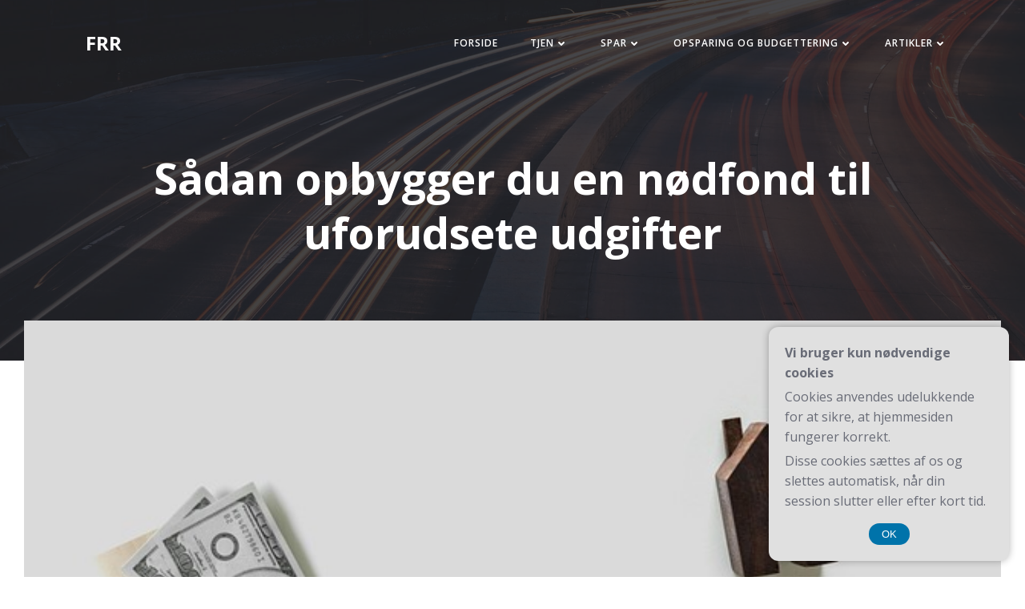

--- FILE ---
content_type: text/html; charset=UTF-8
request_url: https://frr.dk/saadan-opbygger-du-en-noedfond-til-uforudsete-udgifter/
body_size: 20750
content:
<!DOCTYPE html>
<html lang="da-DK" class='teluro-theme'>
<head>
    <meta charset="UTF-8">
    <meta name="viewport" content="width=device-width, initial-scale=1">
    <link rel="profile" href="https://gmpg.org/xfn/11">
    <meta name='robots' content='index, follow, max-image-preview:large, max-snippet:-1, max-video-preview:-1' />
	<style>img:is([sizes="auto" i], [sizes^="auto," i]) { contain-intrinsic-size: 3000px 1500px }</style>
	
	<!-- This site is optimized with the Yoast SEO plugin v26.3 - https://yoast.com/wordpress/plugins/seo/ -->
	<title>Sådan opbygger du en nødfond til uforudsete udgifter - FRR</title>
	<link rel="canonical" href="https://frr.dk/saadan-opbygger-du-en-noedfond-til-uforudsete-udgifter/" />
	<meta property="og:locale" content="da_DK" />
	<meta property="og:type" content="article" />
	<meta property="og:title" content="Sådan opbygger du en nødfond til uforudsete udgifter - FRR" />
	<meta property="og:description" content="At have en n&oslash;dfond er afg&oslash;rende for at sikre &oslash;konomisk stabilitet og tryghed i tilf&aelig;lde af uforudsete udgifter. Det kan v&aelig;re alt fra en pludselig jobtab, en uventet bilreparation eller en medicinsk n&oslash;dsituation. Uden en n&oslash;dfond kan s&aring;danne udfordringer f&oslash;re til &oslash;konomisk stress og endda g&aelig;ld. Derfor er det vigtigt at vide, hvordan man opbygger [&hellip;]" />
	<meta property="og:url" content="https://frr.dk/saadan-opbygger-du-en-noedfond-til-uforudsete-udgifter/" />
	<meta property="og:site_name" content="FRR" />
	<meta property="article:published_time" content="2023-03-05T04:00:00+00:00" />
	<meta property="og:image" content="https://frr.dk/wp-content/uploads/g2411f8f7bdd15388df138f3856750e71cbf9703c57730a60e9f9592eb369b4c5ee55fa9b3e2c2b34f2c5ed682b472ce978337955b8ac37581d8ce3193006041c_640.jpg" />
	<meta property="og:image:width" content="640" />
	<meta property="og:image:height" content="378" />
	<meta property="og:image:type" content="image/jpeg" />
	<meta name="twitter:card" content="summary_large_image" />
	<meta name="twitter:label1" content="Estimeret læsetid" />
	<meta name="twitter:data1" content="15 minutter" />
	<script type="application/ld+json" class="yoast-schema-graph">{"@context":"https://schema.org","@graph":[{"@type":"WebPage","@id":"https://frr.dk/saadan-opbygger-du-en-noedfond-til-uforudsete-udgifter/","url":"https://frr.dk/saadan-opbygger-du-en-noedfond-til-uforudsete-udgifter/","name":"Sådan opbygger du en nødfond til uforudsete udgifter - FRR","isPartOf":{"@id":"https://frr.dk/#website"},"primaryImageOfPage":{"@id":"https://frr.dk/saadan-opbygger-du-en-noedfond-til-uforudsete-udgifter/#primaryimage"},"image":{"@id":"https://frr.dk/saadan-opbygger-du-en-noedfond-til-uforudsete-udgifter/#primaryimage"},"thumbnailUrl":"https://frr.dk/wp-content/uploads/g2411f8f7bdd15388df138f3856750e71cbf9703c57730a60e9f9592eb369b4c5ee55fa9b3e2c2b34f2c5ed682b472ce978337955b8ac37581d8ce3193006041c_640.jpg","datePublished":"2023-03-05T04:00:00+00:00","author":{"@id":""},"breadcrumb":{"@id":"https://frr.dk/saadan-opbygger-du-en-noedfond-til-uforudsete-udgifter/#breadcrumb"},"inLanguage":"da-DK","potentialAction":[{"@type":"ReadAction","target":["https://frr.dk/saadan-opbygger-du-en-noedfond-til-uforudsete-udgifter/"]}]},{"@type":"ImageObject","inLanguage":"da-DK","@id":"https://frr.dk/saadan-opbygger-du-en-noedfond-til-uforudsete-udgifter/#primaryimage","url":"https://frr.dk/wp-content/uploads/g2411f8f7bdd15388df138f3856750e71cbf9703c57730a60e9f9592eb369b4c5ee55fa9b3e2c2b34f2c5ed682b472ce978337955b8ac37581d8ce3193006041c_640.jpg","contentUrl":"https://frr.dk/wp-content/uploads/g2411f8f7bdd15388df138f3856750e71cbf9703c57730a60e9f9592eb369b4c5ee55fa9b3e2c2b34f2c5ed682b472ce978337955b8ac37581d8ce3193006041c_640.jpg","width":640,"height":378,"caption":"Sådan opbygger du en nødfond til uforudsete udgifter"},{"@type":"BreadcrumbList","@id":"https://frr.dk/saadan-opbygger-du-en-noedfond-til-uforudsete-udgifter/#breadcrumb","itemListElement":[{"@type":"ListItem","position":1,"name":"Frr.dk","item":"https://frr.dk/"},{"@type":"ListItem","position":2,"name":"Sådan opbygger du en nødfond til uforudsete udgifter"}]},{"@type":"WebSite","@id":"https://frr.dk/#website","url":"https://frr.dk/","name":"FRR","description":"Bliv klogere på økonomi, investering og personlig økonomi","potentialAction":[{"@type":"SearchAction","target":{"@type":"EntryPoint","urlTemplate":"https://frr.dk/?s={search_term_string}"},"query-input":{"@type":"PropertyValueSpecification","valueRequired":true,"valueName":"search_term_string"}}],"inLanguage":"da-DK"}]}</script>
	<!-- / Yoast SEO plugin. -->


<link rel='dns-prefetch' href='//fonts.googleapis.com' />
<link rel="alternate" type="application/rss+xml" title="FRR &raquo; Feed" href="https://frr.dk/feed/" />
<link rel="alternate" type="application/rss+xml" title="FRR &raquo;-kommentar-feed" href="https://frr.dk/comments/feed/" />
<script type="text/javascript">
/* <![CDATA[ */
window._wpemojiSettings = {"baseUrl":"https:\/\/s.w.org\/images\/core\/emoji\/16.0.1\/72x72\/","ext":".png","svgUrl":"https:\/\/s.w.org\/images\/core\/emoji\/16.0.1\/svg\/","svgExt":".svg","source":{"concatemoji":"https:\/\/frr.dk\/wp-includes\/js\/wp-emoji-release.min.js?ver=6.8.3"}};
/*! This file is auto-generated */
!function(s,n){var o,i,e;function c(e){try{var t={supportTests:e,timestamp:(new Date).valueOf()};sessionStorage.setItem(o,JSON.stringify(t))}catch(e){}}function p(e,t,n){e.clearRect(0,0,e.canvas.width,e.canvas.height),e.fillText(t,0,0);var t=new Uint32Array(e.getImageData(0,0,e.canvas.width,e.canvas.height).data),a=(e.clearRect(0,0,e.canvas.width,e.canvas.height),e.fillText(n,0,0),new Uint32Array(e.getImageData(0,0,e.canvas.width,e.canvas.height).data));return t.every(function(e,t){return e===a[t]})}function u(e,t){e.clearRect(0,0,e.canvas.width,e.canvas.height),e.fillText(t,0,0);for(var n=e.getImageData(16,16,1,1),a=0;a<n.data.length;a++)if(0!==n.data[a])return!1;return!0}function f(e,t,n,a){switch(t){case"flag":return n(e,"\ud83c\udff3\ufe0f\u200d\u26a7\ufe0f","\ud83c\udff3\ufe0f\u200b\u26a7\ufe0f")?!1:!n(e,"\ud83c\udde8\ud83c\uddf6","\ud83c\udde8\u200b\ud83c\uddf6")&&!n(e,"\ud83c\udff4\udb40\udc67\udb40\udc62\udb40\udc65\udb40\udc6e\udb40\udc67\udb40\udc7f","\ud83c\udff4\u200b\udb40\udc67\u200b\udb40\udc62\u200b\udb40\udc65\u200b\udb40\udc6e\u200b\udb40\udc67\u200b\udb40\udc7f");case"emoji":return!a(e,"\ud83e\udedf")}return!1}function g(e,t,n,a){var r="undefined"!=typeof WorkerGlobalScope&&self instanceof WorkerGlobalScope?new OffscreenCanvas(300,150):s.createElement("canvas"),o=r.getContext("2d",{willReadFrequently:!0}),i=(o.textBaseline="top",o.font="600 32px Arial",{});return e.forEach(function(e){i[e]=t(o,e,n,a)}),i}function t(e){var t=s.createElement("script");t.src=e,t.defer=!0,s.head.appendChild(t)}"undefined"!=typeof Promise&&(o="wpEmojiSettingsSupports",i=["flag","emoji"],n.supports={everything:!0,everythingExceptFlag:!0},e=new Promise(function(e){s.addEventListener("DOMContentLoaded",e,{once:!0})}),new Promise(function(t){var n=function(){try{var e=JSON.parse(sessionStorage.getItem(o));if("object"==typeof e&&"number"==typeof e.timestamp&&(new Date).valueOf()<e.timestamp+604800&&"object"==typeof e.supportTests)return e.supportTests}catch(e){}return null}();if(!n){if("undefined"!=typeof Worker&&"undefined"!=typeof OffscreenCanvas&&"undefined"!=typeof URL&&URL.createObjectURL&&"undefined"!=typeof Blob)try{var e="postMessage("+g.toString()+"("+[JSON.stringify(i),f.toString(),p.toString(),u.toString()].join(",")+"));",a=new Blob([e],{type:"text/javascript"}),r=new Worker(URL.createObjectURL(a),{name:"wpTestEmojiSupports"});return void(r.onmessage=function(e){c(n=e.data),r.terminate(),t(n)})}catch(e){}c(n=g(i,f,p,u))}t(n)}).then(function(e){for(var t in e)n.supports[t]=e[t],n.supports.everything=n.supports.everything&&n.supports[t],"flag"!==t&&(n.supports.everythingExceptFlag=n.supports.everythingExceptFlag&&n.supports[t]);n.supports.everythingExceptFlag=n.supports.everythingExceptFlag&&!n.supports.flag,n.DOMReady=!1,n.readyCallback=function(){n.DOMReady=!0}}).then(function(){return e}).then(function(){var e;n.supports.everything||(n.readyCallback(),(e=n.source||{}).concatemoji?t(e.concatemoji):e.wpemoji&&e.twemoji&&(t(e.twemoji),t(e.wpemoji)))}))}((window,document),window._wpemojiSettings);
/* ]]> */
</script>
<style id='wp-emoji-styles-inline-css' type='text/css'>

	img.wp-smiley, img.emoji {
		display: inline !important;
		border: none !important;
		box-shadow: none !important;
		height: 1em !important;
		width: 1em !important;
		margin: 0 0.07em !important;
		vertical-align: -0.1em !important;
		background: none !important;
		padding: 0 !important;
	}
</style>
<link rel='stylesheet' id='wp-block-library-css' href='https://frr.dk/wp-includes/css/dist/block-library/style.min.css?ver=6.8.3' type='text/css' media='all' />
<style id='classic-theme-styles-inline-css' type='text/css'>
/*! This file is auto-generated */
.wp-block-button__link{color:#fff;background-color:#32373c;border-radius:9999px;box-shadow:none;text-decoration:none;padding:calc(.667em + 2px) calc(1.333em + 2px);font-size:1.125em}.wp-block-file__button{background:#32373c;color:#fff;text-decoration:none}
</style>
<style id='global-styles-inline-css' type='text/css'>
:root{--wp--preset--aspect-ratio--square: 1;--wp--preset--aspect-ratio--4-3: 4/3;--wp--preset--aspect-ratio--3-4: 3/4;--wp--preset--aspect-ratio--3-2: 3/2;--wp--preset--aspect-ratio--2-3: 2/3;--wp--preset--aspect-ratio--16-9: 16/9;--wp--preset--aspect-ratio--9-16: 9/16;--wp--preset--color--black: #000000;--wp--preset--color--cyan-bluish-gray: #abb8c3;--wp--preset--color--white: #ffffff;--wp--preset--color--pale-pink: #f78da7;--wp--preset--color--vivid-red: #cf2e2e;--wp--preset--color--luminous-vivid-orange: #ff6900;--wp--preset--color--luminous-vivid-amber: #fcb900;--wp--preset--color--light-green-cyan: #7bdcb5;--wp--preset--color--vivid-green-cyan: #00d084;--wp--preset--color--pale-cyan-blue: #8ed1fc;--wp--preset--color--vivid-cyan-blue: #0693e3;--wp--preset--color--vivid-purple: #9b51e0;--wp--preset--gradient--vivid-cyan-blue-to-vivid-purple: linear-gradient(135deg,rgba(6,147,227,1) 0%,rgb(155,81,224) 100%);--wp--preset--gradient--light-green-cyan-to-vivid-green-cyan: linear-gradient(135deg,rgb(122,220,180) 0%,rgb(0,208,130) 100%);--wp--preset--gradient--luminous-vivid-amber-to-luminous-vivid-orange: linear-gradient(135deg,rgba(252,185,0,1) 0%,rgba(255,105,0,1) 100%);--wp--preset--gradient--luminous-vivid-orange-to-vivid-red: linear-gradient(135deg,rgba(255,105,0,1) 0%,rgb(207,46,46) 100%);--wp--preset--gradient--very-light-gray-to-cyan-bluish-gray: linear-gradient(135deg,rgb(238,238,238) 0%,rgb(169,184,195) 100%);--wp--preset--gradient--cool-to-warm-spectrum: linear-gradient(135deg,rgb(74,234,220) 0%,rgb(151,120,209) 20%,rgb(207,42,186) 40%,rgb(238,44,130) 60%,rgb(251,105,98) 80%,rgb(254,248,76) 100%);--wp--preset--gradient--blush-light-purple: linear-gradient(135deg,rgb(255,206,236) 0%,rgb(152,150,240) 100%);--wp--preset--gradient--blush-bordeaux: linear-gradient(135deg,rgb(254,205,165) 0%,rgb(254,45,45) 50%,rgb(107,0,62) 100%);--wp--preset--gradient--luminous-dusk: linear-gradient(135deg,rgb(255,203,112) 0%,rgb(199,81,192) 50%,rgb(65,88,208) 100%);--wp--preset--gradient--pale-ocean: linear-gradient(135deg,rgb(255,245,203) 0%,rgb(182,227,212) 50%,rgb(51,167,181) 100%);--wp--preset--gradient--electric-grass: linear-gradient(135deg,rgb(202,248,128) 0%,rgb(113,206,126) 100%);--wp--preset--gradient--midnight: linear-gradient(135deg,rgb(2,3,129) 0%,rgb(40,116,252) 100%);--wp--preset--font-size--small: 13px;--wp--preset--font-size--medium: 20px;--wp--preset--font-size--large: 36px;--wp--preset--font-size--x-large: 42px;--wp--preset--spacing--20: 0.44rem;--wp--preset--spacing--30: 0.67rem;--wp--preset--spacing--40: 1rem;--wp--preset--spacing--50: 1.5rem;--wp--preset--spacing--60: 2.25rem;--wp--preset--spacing--70: 3.38rem;--wp--preset--spacing--80: 5.06rem;--wp--preset--shadow--natural: 6px 6px 9px rgba(0, 0, 0, 0.2);--wp--preset--shadow--deep: 12px 12px 50px rgba(0, 0, 0, 0.4);--wp--preset--shadow--sharp: 6px 6px 0px rgba(0, 0, 0, 0.2);--wp--preset--shadow--outlined: 6px 6px 0px -3px rgba(255, 255, 255, 1), 6px 6px rgba(0, 0, 0, 1);--wp--preset--shadow--crisp: 6px 6px 0px rgba(0, 0, 0, 1);}:where(.is-layout-flex){gap: 0.5em;}:where(.is-layout-grid){gap: 0.5em;}body .is-layout-flex{display: flex;}.is-layout-flex{flex-wrap: wrap;align-items: center;}.is-layout-flex > :is(*, div){margin: 0;}body .is-layout-grid{display: grid;}.is-layout-grid > :is(*, div){margin: 0;}:where(.wp-block-columns.is-layout-flex){gap: 2em;}:where(.wp-block-columns.is-layout-grid){gap: 2em;}:where(.wp-block-post-template.is-layout-flex){gap: 1.25em;}:where(.wp-block-post-template.is-layout-grid){gap: 1.25em;}.has-black-color{color: var(--wp--preset--color--black) !important;}.has-cyan-bluish-gray-color{color: var(--wp--preset--color--cyan-bluish-gray) !important;}.has-white-color{color: var(--wp--preset--color--white) !important;}.has-pale-pink-color{color: var(--wp--preset--color--pale-pink) !important;}.has-vivid-red-color{color: var(--wp--preset--color--vivid-red) !important;}.has-luminous-vivid-orange-color{color: var(--wp--preset--color--luminous-vivid-orange) !important;}.has-luminous-vivid-amber-color{color: var(--wp--preset--color--luminous-vivid-amber) !important;}.has-light-green-cyan-color{color: var(--wp--preset--color--light-green-cyan) !important;}.has-vivid-green-cyan-color{color: var(--wp--preset--color--vivid-green-cyan) !important;}.has-pale-cyan-blue-color{color: var(--wp--preset--color--pale-cyan-blue) !important;}.has-vivid-cyan-blue-color{color: var(--wp--preset--color--vivid-cyan-blue) !important;}.has-vivid-purple-color{color: var(--wp--preset--color--vivid-purple) !important;}.has-black-background-color{background-color: var(--wp--preset--color--black) !important;}.has-cyan-bluish-gray-background-color{background-color: var(--wp--preset--color--cyan-bluish-gray) !important;}.has-white-background-color{background-color: var(--wp--preset--color--white) !important;}.has-pale-pink-background-color{background-color: var(--wp--preset--color--pale-pink) !important;}.has-vivid-red-background-color{background-color: var(--wp--preset--color--vivid-red) !important;}.has-luminous-vivid-orange-background-color{background-color: var(--wp--preset--color--luminous-vivid-orange) !important;}.has-luminous-vivid-amber-background-color{background-color: var(--wp--preset--color--luminous-vivid-amber) !important;}.has-light-green-cyan-background-color{background-color: var(--wp--preset--color--light-green-cyan) !important;}.has-vivid-green-cyan-background-color{background-color: var(--wp--preset--color--vivid-green-cyan) !important;}.has-pale-cyan-blue-background-color{background-color: var(--wp--preset--color--pale-cyan-blue) !important;}.has-vivid-cyan-blue-background-color{background-color: var(--wp--preset--color--vivid-cyan-blue) !important;}.has-vivid-purple-background-color{background-color: var(--wp--preset--color--vivid-purple) !important;}.has-black-border-color{border-color: var(--wp--preset--color--black) !important;}.has-cyan-bluish-gray-border-color{border-color: var(--wp--preset--color--cyan-bluish-gray) !important;}.has-white-border-color{border-color: var(--wp--preset--color--white) !important;}.has-pale-pink-border-color{border-color: var(--wp--preset--color--pale-pink) !important;}.has-vivid-red-border-color{border-color: var(--wp--preset--color--vivid-red) !important;}.has-luminous-vivid-orange-border-color{border-color: var(--wp--preset--color--luminous-vivid-orange) !important;}.has-luminous-vivid-amber-border-color{border-color: var(--wp--preset--color--luminous-vivid-amber) !important;}.has-light-green-cyan-border-color{border-color: var(--wp--preset--color--light-green-cyan) !important;}.has-vivid-green-cyan-border-color{border-color: var(--wp--preset--color--vivid-green-cyan) !important;}.has-pale-cyan-blue-border-color{border-color: var(--wp--preset--color--pale-cyan-blue) !important;}.has-vivid-cyan-blue-border-color{border-color: var(--wp--preset--color--vivid-cyan-blue) !important;}.has-vivid-purple-border-color{border-color: var(--wp--preset--color--vivid-purple) !important;}.has-vivid-cyan-blue-to-vivid-purple-gradient-background{background: var(--wp--preset--gradient--vivid-cyan-blue-to-vivid-purple) !important;}.has-light-green-cyan-to-vivid-green-cyan-gradient-background{background: var(--wp--preset--gradient--light-green-cyan-to-vivid-green-cyan) !important;}.has-luminous-vivid-amber-to-luminous-vivid-orange-gradient-background{background: var(--wp--preset--gradient--luminous-vivid-amber-to-luminous-vivid-orange) !important;}.has-luminous-vivid-orange-to-vivid-red-gradient-background{background: var(--wp--preset--gradient--luminous-vivid-orange-to-vivid-red) !important;}.has-very-light-gray-to-cyan-bluish-gray-gradient-background{background: var(--wp--preset--gradient--very-light-gray-to-cyan-bluish-gray) !important;}.has-cool-to-warm-spectrum-gradient-background{background: var(--wp--preset--gradient--cool-to-warm-spectrum) !important;}.has-blush-light-purple-gradient-background{background: var(--wp--preset--gradient--blush-light-purple) !important;}.has-blush-bordeaux-gradient-background{background: var(--wp--preset--gradient--blush-bordeaux) !important;}.has-luminous-dusk-gradient-background{background: var(--wp--preset--gradient--luminous-dusk) !important;}.has-pale-ocean-gradient-background{background: var(--wp--preset--gradient--pale-ocean) !important;}.has-electric-grass-gradient-background{background: var(--wp--preset--gradient--electric-grass) !important;}.has-midnight-gradient-background{background: var(--wp--preset--gradient--midnight) !important;}.has-small-font-size{font-size: var(--wp--preset--font-size--small) !important;}.has-medium-font-size{font-size: var(--wp--preset--font-size--medium) !important;}.has-large-font-size{font-size: var(--wp--preset--font-size--large) !important;}.has-x-large-font-size{font-size: var(--wp--preset--font-size--x-large) !important;}
:where(.wp-block-post-template.is-layout-flex){gap: 1.25em;}:where(.wp-block-post-template.is-layout-grid){gap: 1.25em;}
:where(.wp-block-columns.is-layout-flex){gap: 2em;}:where(.wp-block-columns.is-layout-grid){gap: 2em;}
:root :where(.wp-block-pullquote){font-size: 1.5em;line-height: 1.6;}
</style>
<link rel='stylesheet' id='teluro-theme-css' href='https://frr.dk/wp-content/themes/teluro/style.css?ver=1.0.61' type='text/css' media='all' />
<link rel='stylesheet' id='teluro_google_fonts-css' href='https://fonts.googleapis.com/css?family=Open+Sans%3A300%2C400%2C600%2C700%7CMuli%3A300%2C300italic%2C400%2C400italic%2C600%2C600italic%2C700%2C700italic%2C900%2C900italic&#038;subset=latin%2Clatin-ext&#038;display=swap&#038;ver=1.0.61' type='text/css' media='all' />
<script type="text/javascript" src="https://frr.dk/wp-includes/js/jquery/jquery.min.js?ver=3.7.1" id="jquery-core-js"></script>
<script type="text/javascript" src="https://frr.dk/wp-includes/js/jquery/jquery-migrate.min.js?ver=3.4.1" id="jquery-migrate-js"></script>
<link rel="https://api.w.org/" href="https://frr.dk/wp-json/" /><link rel="alternate" title="JSON" type="application/json" href="https://frr.dk/wp-json/wp/v2/posts/38" /><link rel="EditURI" type="application/rsd+xml" title="RSD" href="https://frr.dk/xmlrpc.php?rsd" />
<meta name="generator" content="WordPress 6.8.3" />
<link rel='shortlink' href='https://frr.dk/?p=38' />
<link rel="alternate" title="oEmbed (JSON)" type="application/json+oembed" href="https://frr.dk/wp-json/oembed/1.0/embed?url=https%3A%2F%2Ffrr.dk%2Fsaadan-opbygger-du-en-noedfond-til-uforudsete-udgifter%2F" />
<link rel="alternate" title="oEmbed (XML)" type="text/xml+oembed" href="https://frr.dk/wp-json/oembed/1.0/embed?url=https%3A%2F%2Ffrr.dk%2Fsaadan-opbygger-du-en-noedfond-til-uforudsete-udgifter%2F&#038;format=xml" />
            <style data-colibri-theme-style="true">
            html.teluro-theme #colibri [data-colibri-component="dropdown-menu"] ul{justify-content:flex-end !important}html.teluro-theme #colibri [data-colibri-component="dropdown-menu"] .h-mobile-menu{text-align:right !important}html.teluro-theme #colibri [data-colibri-id="10-h2"] .h-column-container{flex-basis:auto}html.teluro-theme #colibri [data-colibri-id="10-h2"] .h-column-container:nth-child(1) a{margin:inherit}html.teluro-theme #colibri [data-colibri-id="10-h2"] .h-column-container:nth-child(2){display:block}html.teluro-theme #colibri [data-colibri-id="10-h2"] div > .colibri-menu-container > ul.colibri-menu{justify-content:flex-end}html.teluro-theme #colibri [data-colibri-id="10-h2"][data-colibri-component="navigation"]#navigation{}html.teluro-theme #colibri [data-selective-refresh='colibriwp-theme-components-innerheader-topbar']{display:none}html.teluro-theme #colibri [data-colibri-id="10-h22"]{min-height:auto;background-color:#fffff;background-image:url("https://frr.dk/wp-content/themes/teluro/resources/images/hero-background.jpg");background-position:center center;background-attachment:scroll;background-repeat:no-repeat;background-size:cover;padding-top:50px;padding-bottom:80px}html.teluro-theme #colibri [data-colibri-id="10-h22"] .background-layer .shape-layer{background-image:url(https://frr.dk/wp-content/themes/teluro//resources/images/header-shapes/none.png)}html.teluro-theme #colibri [data-colibri-id="10-h22"] .background-layer .overlay-layer{background-color:rgb(30, 31, 34);opacity:calc( 80 / 100 )}html.teluro-theme #colibri [data-colibri-id="10-h22"] .h-separator{height:100px !important}html.teluro-theme #colibri [data-colibri-id="10-h25"]{}html.teluro-theme #colibri [data-colibri-id="7-h22"]{min-height:100vh;background-color:#03a9f4;background-image:url("https://frr.dk/wp-content/uploads/scott-graham-5fNmWej4tAA-unsplash.jpg");background-position:center center;background-attachment:scroll;background-repeat:no-repeat;background-size:cover;padding-top:200px;padding-bottom:200px}html.teluro-theme #colibri [data-colibri-id="7-h22"] .background-layer .shape-layer{background-image:url(https://frr.dk/wp-content/themes/teluro//resources/images/header-shapes/none.png)}html.teluro-theme #colibri [data-colibri-id="7-h22"] .background-layer .overlay-layer{background-color:rgb(30, 31, 34);opacity:calc( 60 / 100 )}html.teluro-theme #colibri [data-colibri-id="7-h22"] .h-separator{height:100px !important}html.teluro-theme #colibri [data-colibri-id="7-h25"]{}html.teluro-theme #colibri [data-colibri-id="7-h26"]{}html.teluro-theme #colibri [data-colibri-id="7-h27"]{}html.teluro-theme #colibri [data-colibri-id="7-h2"] .h-column-container{flex-basis:auto}html.teluro-theme #colibri [data-colibri-id="7-h2"] .h-column-container:nth-child(1) a{margin:inherit}html.teluro-theme #colibri [data-colibri-id="7-h2"] .h-column-container:nth-child(2){display:block}html.teluro-theme #colibri [data-colibri-id="7-h2"] div > .colibri-menu-container > ul.colibri-menu{justify-content:flex-end}html.teluro-theme #colibri [data-colibri-id="7-h2"][data-colibri-component="navigation"]#navigation{}html.teluro-theme #colibri [data-selective-refresh='colibriwp-theme-components-frontheader-topbar']{display:none}html.teluro-theme #colibri #hero img{box-shadow:none}html.teluro-theme #colibri #hero div.h-image__frame{border-style:solid;background-color:transparent}html.teluro-theme #colibri #hero .h-image__frame{background-color:rgba(0, 0, 0, 0.5);border-color:rgba(0, 0, 0, 0.5);width:100%;height:100%;transform:translateX(4%) translateY(6%);border-width:10px;z-index:-1;display:none}html.teluro-theme #colibri .colibri-post-has-no-thumbnail.colibri-post-thumbnail-has-placeholder .colibri-post-thumbnail-content{background-color:#F79007}@media (max-width:767px){html.teluro-theme #colibri [data-colibri-id="10-h22"]{background-attachment:none}html.teluro-theme #colibri [data-colibri-id="7-h22"]{background-attachment:none}}@media (min-width: 1024px){html.teluro-theme #colibri [data-colibri-id="7-h22"] .h-column-container{width:100%}html.teluro-theme #colibri [data-colibri-id="7-h22"] .h-column-container:nth-child(1){}html.teluro-theme #colibri [data-colibri-id="7-h22"] .h-column-container:nth-child(2){display:none}html.teluro-theme #colibri [data-colibri-id="7-h22"] .h-section-grid-container .h-column-container:first-child{width:100% !important}html.teluro-theme #colibri [data-colibri-id="7-h22"] .h-section-grid-container .h-column-container:nth-child(2){width:calc(100% - 100%) !important}}        </style>
        </head>

<body data-rsssl=1 id="colibri" class="wp-singular post-template-default single single-post postid-38 single-format-standard wp-theme-teluro colibri-theme-teluro">
<div class="site" id="page-top">
            <script>
            /(trident|msie)/i.test(navigator.userAgent) && document.getElementById && window.addEventListener && window.addEventListener("hashchange", function () {
                var t, e = location.hash.substring(1);
                /^[A-z0-9_-]+$/.test(e) && (t = document.getElementById(e)) && (/^(?:a|select|input|button|textarea)$/i.test(t.tagName) || (t.tabIndex = -1), t.focus())
            }, !1);
        </script>
        <a class="skip-link screen-reader-text" href="#content">
            Videre til indhold        </a>
                <div class="header header-inner-page">
            <div data-colibri-navigation-overlap="true" role="banner" class="h-navigation_outer h-navigation_overlap style-2-outer style-local-10-h2-outer">
    <div id="navigation" data-colibri-component="navigation" data-colibri-id="10-h2" class="h-section h-navigation h-navigation d-flex style-2 style-local-10-h2">
    <div class="h-section-grid-container h-section-fluid-container">
      <div>
        <div data-colibri-id="10-h3" class="h-row-container gutters-row-lg-0 gutters-row-md-0 gutters-row-0 gutters-row-v-lg-0 gutters-row-v-md-0 gutters-row-v-0 style-3 style-local-10-h3 position-relative">
          <div class="h-row justify-content-lg-center justify-content-md-center justify-content-center align-items-lg-stretch align-items-md-stretch align-items-stretch gutters-col-lg-0 gutters-col-md-0 gutters-col-0 gutters-col-v-lg-0 gutters-col-v-md-0 gutters-col-v-0">
            <div class="h-column h-column-container d-flex h-col-none style-4-outer style-local-10-h4-outer">
              <div data-colibri-id="10-h4" data-placeholder-provider="navigation-logo" class="d-flex h-flex-basis h-column__inner h-px-lg-3 h-px-md-3 h-px-3 v-inner-lg-2 v-inner-md-2 v-inner-2 style-4 style-local-10-h4 position-relative">
                <div class="w-100 h-y-container h-column__content h-column__v-align flex-basis-auto align-self-lg-center align-self-md-center align-self-center">
                  <div data-colibri-id="7-h5" class="d-flex style-5 style-local-7-h5 position-relative h-element">
                                                <a class="text-logo" data-type="group" data-dynamic-mod="true" href="https://frr.dk/">FRR</a></div>
                </div>
              </div>
            </div>
            <div class="h-column h-column-container d-flex h-col-none style-8-outer style-local-10-h6-outer">
              <div data-colibri-id="10-h6" data-placeholder-provider="navigation-menu" class="d-flex h-flex-basis h-column__inner h-px-lg-0 h-px-md-0 h-px-3 v-inner-lg-2 v-inner-md-2 v-inner-2 style-8 style-local-10-h6 position-relative">
                <div class="w-100 h-y-container h-column__content h-column__v-align flex-basis-100 align-self-lg-center align-self-md-center align-self-center">
                  <div data-colibri-component="dropdown-menu" role="navigation" h-use-smooth-scroll-all="true" data-colibri-id="7-h7" class="h-menu h-global-transition-all h-ignore-global-body-typography has-offcanvas-tablet h-menu-horizontal h-dropdown-menu style-9 style-local-7-h7 position-relative h-element has-offcanvas-tablet">
  <div class="h-global-transition-all h-main-menu">
    <div class="colibri-menu-container"><ul id="menu-pl_primary_menu" class="colibri-menu bordered-active-item bordered-active-item--bottom bordered-active-item  effect-borders-grow grow-from-center"><li id="menu-item-47" class="menu-item menu-item-type-custom menu-item-object-custom menu-item-home menu-item-47"><a href="https://frr.dk/">Forside</a></li>
<li id="menu-item-68" class="menu-item menu-item-type-custom menu-item-object-custom menu-item-has-children menu-item-68"><a href="#">Tjen <svg aria-hidden="true" data-prefix="fas" data-icon="angle-down" class="svg-inline--fa fa-angle-down fa-w-10" role="img" xmlns="http://www.w3.org/2000/svg" viewBox="0 0 320 512">  <path fill="currentColor" d="M143 352.3L7 216.3c-9.4-9.4-9.4-24.6 0-33.9l22.6-22.6c9.4-9.4 24.6-9.4 33.9 0l96.4 96.4 96.4-96.4c9.4-9.4 24.6-9.4 33.9 0l22.6 22.6c9.4 9.4 9.4 24.6 0 33.9l-136 136c-9.2 9.4-24.4 9.4-33.8 0z"></path> </svg> <svg aria-hidden="true" data-prefix="fas" data-icon="angle-right" class="svg-inline--fa fa-angle-right fa-w-8" role="img" xmlns="http://www.w3.org/2000/svg" viewBox="0 0 256 512">  <path fill="currentColor" d="M224.3 273l-136 136c-9.4 9.4-24.6 9.4-33.9 0l-22.6-22.6c-9.4-9.4-9.4-24.6 0-33.9l96.4-96.4-96.4-96.4c-9.4-9.4-9.4-24.6 0-33.9L54.3 103c9.4-9.4 24.6-9.4 33.9 0l136 136c9.5 9.4 9.5 24.6.1 34z"></path> </svg></a>
<ul class="sub-menu">
	<li id="menu-item-48" class="menu-item menu-item-type-post_type menu-item-object-post menu-item-48"><a href="https://frr.dk/hvordan-kan-man-investere-i-aktier-som-nybegynder/">Hvordan kan man investere i aktier som nybegynder?</a></li>
	<li id="menu-item-60" class="menu-item menu-item-type-post_type menu-item-object-post menu-item-60"><a href="https://frr.dk/saadan-kan-man-tjene-penge-paa-sin-hobby-eller-interesse/">Sådan kan man tjene penge på sin hobby eller interesse</a></li>
	<li id="menu-item-54" class="menu-item menu-item-type-post_type menu-item-object-post menu-item-54"><a href="https://frr.dk/hvordan-kan-man-tjene-ekstra-penge-ved-siden-af-sit-fuldtidsarbejde/">Hvordan kan man tjene ekstra penge ved siden af sit fuldtidsarbejde?</a></li>
</ul>
</li>
<li id="menu-item-67" class="menu-item menu-item-type-custom menu-item-object-custom menu-item-has-children menu-item-67"><a href="#">Spar <svg aria-hidden="true" data-prefix="fas" data-icon="angle-down" class="svg-inline--fa fa-angle-down fa-w-10" role="img" xmlns="http://www.w3.org/2000/svg" viewBox="0 0 320 512">  <path fill="currentColor" d="M143 352.3L7 216.3c-9.4-9.4-9.4-24.6 0-33.9l22.6-22.6c9.4-9.4 24.6-9.4 33.9 0l96.4 96.4 96.4-96.4c9.4-9.4 24.6-9.4 33.9 0l22.6 22.6c9.4 9.4 9.4 24.6 0 33.9l-136 136c-9.2 9.4-24.4 9.4-33.8 0z"></path> </svg> <svg aria-hidden="true" data-prefix="fas" data-icon="angle-right" class="svg-inline--fa fa-angle-right fa-w-8" role="img" xmlns="http://www.w3.org/2000/svg" viewBox="0 0 256 512">  <path fill="currentColor" d="M224.3 273l-136 136c-9.4 9.4-24.6 9.4-33.9 0l-22.6-22.6c-9.4-9.4-9.4-24.6 0-33.9l96.4-96.4-96.4-96.4c-9.4-9.4-9.4-24.6 0-33.9L54.3 103c9.4-9.4 24.6-9.4 33.9 0l136 136c9.5 9.4 9.5 24.6.1 34z"></path> </svg></a>
<ul class="sub-menu">
	<li id="menu-item-51" class="menu-item menu-item-type-post_type menu-item-object-post menu-item-51"><a href="https://frr.dk/hvordan-kan-man-spare-penge-paa-forsikringer-og-abonnementer/">Hvordan kan man spare penge på forsikringer og abonnementer?</a></li>
	<li id="menu-item-55" class="menu-item menu-item-type-post_type menu-item-object-post menu-item-55"><a href="https://frr.dk/hvordan-kan-man-spare-penge-paa-dagligvarer-og-madbudgettet/">Hvordan kan man spare penge på dagligvarer og madbudgettet?</a></li>
	<li id="menu-item-57" class="menu-item menu-item-type-post_type menu-item-object-post menu-item-57"><a href="https://frr.dk/hvordan-kan-man-betale-mindre-i-renter-og-gebyrer-paa-sine-laan/">Hvordan kan man betale mindre i renter og gebyrer på sine lån?</a></li>
</ul>
</li>
<li id="menu-item-63" class="menu-item menu-item-type-taxonomy menu-item-object-category current-post-ancestor current-menu-ancestor current-menu-parent current-post-parent menu-item-has-children menu-item-63"><a href="https://frr.dk/opsparing-og-budgettering/">Opsparing og budgettering <svg aria-hidden="true" data-prefix="fas" data-icon="angle-down" class="svg-inline--fa fa-angle-down fa-w-10" role="img" xmlns="http://www.w3.org/2000/svg" viewBox="0 0 320 512">  <path fill="currentColor" d="M143 352.3L7 216.3c-9.4-9.4-9.4-24.6 0-33.9l22.6-22.6c9.4-9.4 24.6-9.4 33.9 0l96.4 96.4 96.4-96.4c9.4-9.4 24.6-9.4 33.9 0l22.6 22.6c9.4 9.4 9.4 24.6 0 33.9l-136 136c-9.2 9.4-24.4 9.4-33.8 0z"></path> </svg> <svg aria-hidden="true" data-prefix="fas" data-icon="angle-right" class="svg-inline--fa fa-angle-right fa-w-8" role="img" xmlns="http://www.w3.org/2000/svg" viewBox="0 0 256 512">  <path fill="currentColor" d="M224.3 273l-136 136c-9.4 9.4-24.6 9.4-33.9 0l-22.6-22.6c-9.4-9.4-9.4-24.6 0-33.9l96.4-96.4-96.4-96.4c-9.4-9.4-9.4-24.6 0-33.9L54.3 103c9.4-9.4 24.6-9.4 33.9 0l136 136c9.5 9.4 9.5 24.6.1 34z"></path> </svg></a>
<ul class="sub-menu">
	<li id="menu-item-50" class="menu-item menu-item-type-post_type menu-item-object-post menu-item-50"><a href="https://frr.dk/hvordan-kan-man-undgaa-at-falde-i-gaeldsfaelden/">Hvordan kan man undgå at falde i gældsfælden?</a></li>
	<li id="menu-item-53" class="menu-item menu-item-type-post_type menu-item-object-post menu-item-53"><a href="https://frr.dk/saadan-faar-du-styr-paa-dit-budget-og-undgaar-overskridelser/">Sådan får du styr på dit budget og undgår overskridelser</a></li>
	<li id="menu-item-52" class="menu-item menu-item-type-post_type menu-item-object-post menu-item-52"><a href="https://frr.dk/hvad-er-en-opsparingskonto-og-hvorfor-er-det-vigtigt-at-have-en/">Hvad er en opsparingskonto, og hvorfor er det vigtigt at have en?</a></li>
	<li id="menu-item-56" class="menu-item menu-item-type-post_type menu-item-object-post menu-item-56"><a href="https://frr.dk/saadan-laerer-du-at-laegge-et-realistisk-budget-for-din-personlige-oekonomi/">Sådan lærer du at lægge et realistisk budget for din personlige økonomi</a></li>
	<li id="menu-item-58" class="menu-item menu-item-type-post_type menu-item-object-post menu-item-58"><a href="https://frr.dk/5-tips-til-at-opbygge-en-sund-oekonomisk-fremtid/">5 tips til at opbygge en sund økonomisk fremtid</a></li>
	<li id="menu-item-59" class="menu-item menu-item-type-post_type menu-item-object-post current-menu-item menu-item-59"><a href="https://frr.dk/saadan-opbygger-du-en-noedfond-til-uforudsete-udgifter/" aria-current="page">Sådan opbygger du en nødfond til uforudsete udgifter</a></li>
	<li id="menu-item-62" class="menu-item menu-item-type-post_type menu-item-object-post menu-item-62"><a href="https://frr.dk/saadan-vaelger-du-den-bedste-opsparingsform-for-dig/">Sådan vælger du den bedste opsparingsform for dig</a></li>
</ul>
</li>
<li id="menu-item-64" class="menu-item menu-item-type-taxonomy menu-item-object-category menu-item-has-children menu-item-64"><a href="https://frr.dk/artikler/">Artikler <svg aria-hidden="true" data-prefix="fas" data-icon="angle-down" class="svg-inline--fa fa-angle-down fa-w-10" role="img" xmlns="http://www.w3.org/2000/svg" viewBox="0 0 320 512">  <path fill="currentColor" d="M143 352.3L7 216.3c-9.4-9.4-9.4-24.6 0-33.9l22.6-22.6c9.4-9.4 24.6-9.4 33.9 0l96.4 96.4 96.4-96.4c9.4-9.4 24.6-9.4 33.9 0l22.6 22.6c9.4 9.4 9.4 24.6 0 33.9l-136 136c-9.2 9.4-24.4 9.4-33.8 0z"></path> </svg> <svg aria-hidden="true" data-prefix="fas" data-icon="angle-right" class="svg-inline--fa fa-angle-right fa-w-8" role="img" xmlns="http://www.w3.org/2000/svg" viewBox="0 0 256 512">  <path fill="currentColor" d="M224.3 273l-136 136c-9.4 9.4-24.6 9.4-33.9 0l-22.6-22.6c-9.4-9.4-9.4-24.6 0-33.9l96.4-96.4-96.4-96.4c-9.4-9.4-9.4-24.6 0-33.9L54.3 103c9.4-9.4 24.6-9.4 33.9 0l136 136c9.5 9.4 9.5 24.6.1 34z"></path> </svg></a>
<ul class="sub-menu">
	<li id="menu-item-49" class="menu-item menu-item-type-post_type menu-item-object-post menu-item-49"><a href="https://frr.dk/hvad-er-forskellen-mellem-et-fastrentelaan-og-et-variabelt-rentelaan/">Hvad er forskellen mellem et fastrentelån og et variabelt rentelån?</a></li>
	<li id="menu-item-61" class="menu-item menu-item-type-post_type menu-item-object-post menu-item-61"><a href="https://frr.dk/hvad-er-forskellen-mellem-et-pensionsopsparingsbevis-og-en-ratepension/">Hvad er forskellen mellem et pensionsopsparingsbevis og en ratepension?</a></li>
</ul>
</li>
</ul></div>  </div>
  <div data-colibri-id="7-h8" class="h-mobile-menu h-global-transition-disable style-10 style-local-7-h8 position-relative h-element">
    <a data-click-outside="true" data-target="#offcanvas-wrapper-7-h8" data-target-id="offcanvas-wrapper-7-h8" data-offcanvas-overlay-id="offcanvas-overlay-7-h8" href="#" data-colibri-component="offcanvas" data-direction="right" data-push="false" title="Menu" class="h-hamburger-button">
      <div class="icon-container h-hamburger-icon">
        <div class="h-icon-svg" style="width: 100%; height: 100%;">
          <!--Icon by Font Awesome (https://fontawesome.com)-->
          <svg xmlns="http://www.w3.org/2000/svg" xmlns:xlink="http://www.w3.org/1999/xlink" version="1.1" id="bars" viewBox="0 0 1536 1896.0833">
            <path d="M1536 1344v128q0 26-19 45t-45 19H64q-26 0-45-19t-19-45v-128q0-26 19-45t45-19h1408q26 0 45 19t19 45zm0-512v128q0 26-19 45t-45 19H64q-26 0-45-19T0 960V832q0-26 19-45t45-19h1408q26 0 45 19t19 45zm0-512v128q0 26-19 45t-45 19H64q-26 0-45-19T0 448V320q0-26 19-45t45-19h1408q26 0 45 19t19 45z"></path>
          </svg>
        </div>
      </div>
    </a>
    <div id="offcanvas-wrapper-7-h8" class="h-offcanvas-panel offcanvas offcanvas-right hide force-hide style-10-offscreen style-local-7-h8-offscreen">
      <div data-colibri-id="7-h9" class="d-flex flex-column h-offscreen-panel style-11 style-local-7-h9 position-relative h-element">
        <div class="offscreen-header h-ui-empty-state-container">
          <div data-colibri-id="7-h11" class="h-row-container gutters-row-lg-2 gutters-row-md-2 gutters-row-0 gutters-row-v-lg-2 gutters-row-v-md-2 gutters-row-v-2 style-12 style-local-7-h11 position-relative">
            <div class="h-row justify-content-lg-center justify-content-md-center justify-content-center align-items-lg-stretch align-items-md-stretch align-items-stretch gutters-col-lg-2 gutters-col-md-2 gutters-col-0 gutters-col-v-lg-2 gutters-col-v-md-2 gutters-col-v-2">
              <div class="h-column h-column-container d-flex h-col-none style-13-outer style-local-7-h12-outer">
                <div data-colibri-id="7-h12" class="d-flex h-flex-basis h-column__inner h-px-lg-2 h-px-md-2 h-px-2 v-inner-lg-2 v-inner-md-2 v-inner-2 style-13 style-local-7-h12 position-relative">
                  <div class="w-100 h-y-container h-column__content h-column__v-align flex-basis-100 align-self-lg-start align-self-md-start align-self-start">
                    <div data-colibri-id="7-h13" class="d-flex align-items-center text-lg-center text-md-center text-center justify-content-lg-center justify-content-md-center justify-content-center style-14 style-local-7-h13 position-relative h-element">
                      <a rel="home" href="https://frr.dk" h-use-smooth-scroll="true" class="d-flex align-items-center">
                        <span class="h-logo__text h-logo__text_h logo-text d-inline-block style-14-text style-local-7-h13-text">
                          FRR                        </span>
                      </a>
                    </div>
                  </div>
                </div>
              </div>
            </div>
          </div>
        </div>
        <div class="offscreen-content">
          <div data-colibri-component="accordion-menu" role="navigation" h-use-smooth-scroll-all="true" data-colibri-id="7-h10" class="h-menu h-global-transition-all h-ignore-global-body-typography h-mobile-menu h-menu-accordion style-17 style-local-7-h10 position-relative h-element">
            <div class="h-global-transition-all h-mobile-menu">
              <div class="colibri-menu-container"><ul id="menu-pl_primary_menu-1" class="colibri-menu bordered-active-item bordered-active-item--bottom bordered-active-item  effect-borders-grow grow-from-center"><li class="menu-item menu-item-type-custom menu-item-object-custom menu-item-home menu-item-47"><a href="https://frr.dk/">Forside</a></li>
<li class="menu-item menu-item-type-custom menu-item-object-custom menu-item-has-children menu-item-68"><a href="#">Tjen <svg aria-hidden="true" data-prefix="fas" data-icon="angle-down" class="svg-inline--fa fa-angle-down fa-w-10" role="img" xmlns="http://www.w3.org/2000/svg" viewBox="0 0 320 512">  <path fill="currentColor" d="M143 352.3L7 216.3c-9.4-9.4-9.4-24.6 0-33.9l22.6-22.6c9.4-9.4 24.6-9.4 33.9 0l96.4 96.4 96.4-96.4c9.4-9.4 24.6-9.4 33.9 0l22.6 22.6c9.4 9.4 9.4 24.6 0 33.9l-136 136c-9.2 9.4-24.4 9.4-33.8 0z"></path> </svg> <svg aria-hidden="true" data-prefix="fas" data-icon="angle-right" class="svg-inline--fa fa-angle-right fa-w-8" role="img" xmlns="http://www.w3.org/2000/svg" viewBox="0 0 256 512">  <path fill="currentColor" d="M224.3 273l-136 136c-9.4 9.4-24.6 9.4-33.9 0l-22.6-22.6c-9.4-9.4-9.4-24.6 0-33.9l96.4-96.4-96.4-96.4c-9.4-9.4-9.4-24.6 0-33.9L54.3 103c9.4-9.4 24.6-9.4 33.9 0l136 136c9.5 9.4 9.5 24.6.1 34z"></path> </svg> <svg aria-hidden="true" data-prefix="fas" data-icon="angle-down" class="svg-inline--fa fa-angle-down fa-w-10" role="img" xmlns="http://www.w3.org/2000/svg" viewBox="0 0 320 512">  <path fill="currentColor" d="M143 352.3L7 216.3c-9.4-9.4-9.4-24.6 0-33.9l22.6-22.6c9.4-9.4 24.6-9.4 33.9 0l96.4 96.4 96.4-96.4c9.4-9.4 24.6-9.4 33.9 0l22.6 22.6c9.4 9.4 9.4 24.6 0 33.9l-136 136c-9.2 9.4-24.4 9.4-33.8 0z"></path> </svg> <svg aria-hidden="true" data-prefix="fas" data-icon="angle-right" class="svg-inline--fa fa-angle-right fa-w-8" role="img" xmlns="http://www.w3.org/2000/svg" viewBox="0 0 256 512">  <path fill="currentColor" d="M224.3 273l-136 136c-9.4 9.4-24.6 9.4-33.9 0l-22.6-22.6c-9.4-9.4-9.4-24.6 0-33.9l96.4-96.4-96.4-96.4c-9.4-9.4-9.4-24.6 0-33.9L54.3 103c9.4-9.4 24.6-9.4 33.9 0l136 136c9.5 9.4 9.5 24.6.1 34z"></path> </svg></a>
<ul class="sub-menu">
	<li class="menu-item menu-item-type-post_type menu-item-object-post menu-item-48"><a href="https://frr.dk/hvordan-kan-man-investere-i-aktier-som-nybegynder/">Hvordan kan man investere i aktier som nybegynder?</a></li>
	<li class="menu-item menu-item-type-post_type menu-item-object-post menu-item-60"><a href="https://frr.dk/saadan-kan-man-tjene-penge-paa-sin-hobby-eller-interesse/">Sådan kan man tjene penge på sin hobby eller interesse</a></li>
	<li class="menu-item menu-item-type-post_type menu-item-object-post menu-item-54"><a href="https://frr.dk/hvordan-kan-man-tjene-ekstra-penge-ved-siden-af-sit-fuldtidsarbejde/">Hvordan kan man tjene ekstra penge ved siden af sit fuldtidsarbejde?</a></li>
</ul>
</li>
<li class="menu-item menu-item-type-custom menu-item-object-custom menu-item-has-children menu-item-67"><a href="#">Spar <svg aria-hidden="true" data-prefix="fas" data-icon="angle-down" class="svg-inline--fa fa-angle-down fa-w-10" role="img" xmlns="http://www.w3.org/2000/svg" viewBox="0 0 320 512">  <path fill="currentColor" d="M143 352.3L7 216.3c-9.4-9.4-9.4-24.6 0-33.9l22.6-22.6c9.4-9.4 24.6-9.4 33.9 0l96.4 96.4 96.4-96.4c9.4-9.4 24.6-9.4 33.9 0l22.6 22.6c9.4 9.4 9.4 24.6 0 33.9l-136 136c-9.2 9.4-24.4 9.4-33.8 0z"></path> </svg> <svg aria-hidden="true" data-prefix="fas" data-icon="angle-right" class="svg-inline--fa fa-angle-right fa-w-8" role="img" xmlns="http://www.w3.org/2000/svg" viewBox="0 0 256 512">  <path fill="currentColor" d="M224.3 273l-136 136c-9.4 9.4-24.6 9.4-33.9 0l-22.6-22.6c-9.4-9.4-9.4-24.6 0-33.9l96.4-96.4-96.4-96.4c-9.4-9.4-9.4-24.6 0-33.9L54.3 103c9.4-9.4 24.6-9.4 33.9 0l136 136c9.5 9.4 9.5 24.6.1 34z"></path> </svg> <svg aria-hidden="true" data-prefix="fas" data-icon="angle-down" class="svg-inline--fa fa-angle-down fa-w-10" role="img" xmlns="http://www.w3.org/2000/svg" viewBox="0 0 320 512">  <path fill="currentColor" d="M143 352.3L7 216.3c-9.4-9.4-9.4-24.6 0-33.9l22.6-22.6c9.4-9.4 24.6-9.4 33.9 0l96.4 96.4 96.4-96.4c9.4-9.4 24.6-9.4 33.9 0l22.6 22.6c9.4 9.4 9.4 24.6 0 33.9l-136 136c-9.2 9.4-24.4 9.4-33.8 0z"></path> </svg> <svg aria-hidden="true" data-prefix="fas" data-icon="angle-right" class="svg-inline--fa fa-angle-right fa-w-8" role="img" xmlns="http://www.w3.org/2000/svg" viewBox="0 0 256 512">  <path fill="currentColor" d="M224.3 273l-136 136c-9.4 9.4-24.6 9.4-33.9 0l-22.6-22.6c-9.4-9.4-9.4-24.6 0-33.9l96.4-96.4-96.4-96.4c-9.4-9.4-9.4-24.6 0-33.9L54.3 103c9.4-9.4 24.6-9.4 33.9 0l136 136c9.5 9.4 9.5 24.6.1 34z"></path> </svg></a>
<ul class="sub-menu">
	<li class="menu-item menu-item-type-post_type menu-item-object-post menu-item-51"><a href="https://frr.dk/hvordan-kan-man-spare-penge-paa-forsikringer-og-abonnementer/">Hvordan kan man spare penge på forsikringer og abonnementer?</a></li>
	<li class="menu-item menu-item-type-post_type menu-item-object-post menu-item-55"><a href="https://frr.dk/hvordan-kan-man-spare-penge-paa-dagligvarer-og-madbudgettet/">Hvordan kan man spare penge på dagligvarer og madbudgettet?</a></li>
	<li class="menu-item menu-item-type-post_type menu-item-object-post menu-item-57"><a href="https://frr.dk/hvordan-kan-man-betale-mindre-i-renter-og-gebyrer-paa-sine-laan/">Hvordan kan man betale mindre i renter og gebyrer på sine lån?</a></li>
</ul>
</li>
<li class="menu-item menu-item-type-taxonomy menu-item-object-category current-post-ancestor current-menu-ancestor current-menu-parent current-post-parent menu-item-has-children menu-item-63"><a href="https://frr.dk/opsparing-og-budgettering/">Opsparing og budgettering <svg aria-hidden="true" data-prefix="fas" data-icon="angle-down" class="svg-inline--fa fa-angle-down fa-w-10" role="img" xmlns="http://www.w3.org/2000/svg" viewBox="0 0 320 512">  <path fill="currentColor" d="M143 352.3L7 216.3c-9.4-9.4-9.4-24.6 0-33.9l22.6-22.6c9.4-9.4 24.6-9.4 33.9 0l96.4 96.4 96.4-96.4c9.4-9.4 24.6-9.4 33.9 0l22.6 22.6c9.4 9.4 9.4 24.6 0 33.9l-136 136c-9.2 9.4-24.4 9.4-33.8 0z"></path> </svg> <svg aria-hidden="true" data-prefix="fas" data-icon="angle-right" class="svg-inline--fa fa-angle-right fa-w-8" role="img" xmlns="http://www.w3.org/2000/svg" viewBox="0 0 256 512">  <path fill="currentColor" d="M224.3 273l-136 136c-9.4 9.4-24.6 9.4-33.9 0l-22.6-22.6c-9.4-9.4-9.4-24.6 0-33.9l96.4-96.4-96.4-96.4c-9.4-9.4-9.4-24.6 0-33.9L54.3 103c9.4-9.4 24.6-9.4 33.9 0l136 136c9.5 9.4 9.5 24.6.1 34z"></path> </svg> <svg aria-hidden="true" data-prefix="fas" data-icon="angle-down" class="svg-inline--fa fa-angle-down fa-w-10" role="img" xmlns="http://www.w3.org/2000/svg" viewBox="0 0 320 512">  <path fill="currentColor" d="M143 352.3L7 216.3c-9.4-9.4-9.4-24.6 0-33.9l22.6-22.6c9.4-9.4 24.6-9.4 33.9 0l96.4 96.4 96.4-96.4c9.4-9.4 24.6-9.4 33.9 0l22.6 22.6c9.4 9.4 9.4 24.6 0 33.9l-136 136c-9.2 9.4-24.4 9.4-33.8 0z"></path> </svg> <svg aria-hidden="true" data-prefix="fas" data-icon="angle-right" class="svg-inline--fa fa-angle-right fa-w-8" role="img" xmlns="http://www.w3.org/2000/svg" viewBox="0 0 256 512">  <path fill="currentColor" d="M224.3 273l-136 136c-9.4 9.4-24.6 9.4-33.9 0l-22.6-22.6c-9.4-9.4-9.4-24.6 0-33.9l96.4-96.4-96.4-96.4c-9.4-9.4-9.4-24.6 0-33.9L54.3 103c9.4-9.4 24.6-9.4 33.9 0l136 136c9.5 9.4 9.5 24.6.1 34z"></path> </svg></a>
<ul class="sub-menu">
	<li class="menu-item menu-item-type-post_type menu-item-object-post menu-item-50"><a href="https://frr.dk/hvordan-kan-man-undgaa-at-falde-i-gaeldsfaelden/">Hvordan kan man undgå at falde i gældsfælden?</a></li>
	<li class="menu-item menu-item-type-post_type menu-item-object-post menu-item-53"><a href="https://frr.dk/saadan-faar-du-styr-paa-dit-budget-og-undgaar-overskridelser/">Sådan får du styr på dit budget og undgår overskridelser</a></li>
	<li class="menu-item menu-item-type-post_type menu-item-object-post menu-item-52"><a href="https://frr.dk/hvad-er-en-opsparingskonto-og-hvorfor-er-det-vigtigt-at-have-en/">Hvad er en opsparingskonto, og hvorfor er det vigtigt at have en?</a></li>
	<li class="menu-item menu-item-type-post_type menu-item-object-post menu-item-56"><a href="https://frr.dk/saadan-laerer-du-at-laegge-et-realistisk-budget-for-din-personlige-oekonomi/">Sådan lærer du at lægge et realistisk budget for din personlige økonomi</a></li>
	<li class="menu-item menu-item-type-post_type menu-item-object-post menu-item-58"><a href="https://frr.dk/5-tips-til-at-opbygge-en-sund-oekonomisk-fremtid/">5 tips til at opbygge en sund økonomisk fremtid</a></li>
	<li class="menu-item menu-item-type-post_type menu-item-object-post current-menu-item menu-item-59"><a href="https://frr.dk/saadan-opbygger-du-en-noedfond-til-uforudsete-udgifter/" aria-current="page">Sådan opbygger du en nødfond til uforudsete udgifter</a></li>
	<li class="menu-item menu-item-type-post_type menu-item-object-post menu-item-62"><a href="https://frr.dk/saadan-vaelger-du-den-bedste-opsparingsform-for-dig/">Sådan vælger du den bedste opsparingsform for dig</a></li>
</ul>
</li>
<li class="menu-item menu-item-type-taxonomy menu-item-object-category menu-item-has-children menu-item-64"><a href="https://frr.dk/artikler/">Artikler <svg aria-hidden="true" data-prefix="fas" data-icon="angle-down" class="svg-inline--fa fa-angle-down fa-w-10" role="img" xmlns="http://www.w3.org/2000/svg" viewBox="0 0 320 512">  <path fill="currentColor" d="M143 352.3L7 216.3c-9.4-9.4-9.4-24.6 0-33.9l22.6-22.6c9.4-9.4 24.6-9.4 33.9 0l96.4 96.4 96.4-96.4c9.4-9.4 24.6-9.4 33.9 0l22.6 22.6c9.4 9.4 9.4 24.6 0 33.9l-136 136c-9.2 9.4-24.4 9.4-33.8 0z"></path> </svg> <svg aria-hidden="true" data-prefix="fas" data-icon="angle-right" class="svg-inline--fa fa-angle-right fa-w-8" role="img" xmlns="http://www.w3.org/2000/svg" viewBox="0 0 256 512">  <path fill="currentColor" d="M224.3 273l-136 136c-9.4 9.4-24.6 9.4-33.9 0l-22.6-22.6c-9.4-9.4-9.4-24.6 0-33.9l96.4-96.4-96.4-96.4c-9.4-9.4-9.4-24.6 0-33.9L54.3 103c9.4-9.4 24.6-9.4 33.9 0l136 136c9.5 9.4 9.5 24.6.1 34z"></path> </svg> <svg aria-hidden="true" data-prefix="fas" data-icon="angle-down" class="svg-inline--fa fa-angle-down fa-w-10" role="img" xmlns="http://www.w3.org/2000/svg" viewBox="0 0 320 512">  <path fill="currentColor" d="M143 352.3L7 216.3c-9.4-9.4-9.4-24.6 0-33.9l22.6-22.6c9.4-9.4 24.6-9.4 33.9 0l96.4 96.4 96.4-96.4c9.4-9.4 24.6-9.4 33.9 0l22.6 22.6c9.4 9.4 9.4 24.6 0 33.9l-136 136c-9.2 9.4-24.4 9.4-33.8 0z"></path> </svg> <svg aria-hidden="true" data-prefix="fas" data-icon="angle-right" class="svg-inline--fa fa-angle-right fa-w-8" role="img" xmlns="http://www.w3.org/2000/svg" viewBox="0 0 256 512">  <path fill="currentColor" d="M224.3 273l-136 136c-9.4 9.4-24.6 9.4-33.9 0l-22.6-22.6c-9.4-9.4-9.4-24.6 0-33.9l96.4-96.4-96.4-96.4c-9.4-9.4-9.4-24.6 0-33.9L54.3 103c9.4-9.4 24.6-9.4 33.9 0l136 136c9.5 9.4 9.5 24.6.1 34z"></path> </svg></a>
<ul class="sub-menu">
	<li class="menu-item menu-item-type-post_type menu-item-object-post menu-item-49"><a href="https://frr.dk/hvad-er-forskellen-mellem-et-fastrentelaan-og-et-variabelt-rentelaan/">Hvad er forskellen mellem et fastrentelån og et variabelt rentelån?</a></li>
	<li class="menu-item menu-item-type-post_type menu-item-object-post menu-item-61"><a href="https://frr.dk/hvad-er-forskellen-mellem-et-pensionsopsparingsbevis-og-en-ratepension/">Hvad er forskellen mellem et pensionsopsparingsbevis og en ratepension?</a></li>
</ul>
</li>
</ul></div>            </div>
          </div>
        </div>
        <div class="offscreen-footer h-ui-empty-state-container">
          <div data-colibri-id="7-h14" class="h-row-container gutters-row-lg-2 gutters-row-md-2 gutters-row-0 gutters-row-v-lg-2 gutters-row-v-md-2 gutters-row-v-2 style-15 style-local-7-h14 position-relative">
            <div class="h-row justify-content-lg-center justify-content-md-center justify-content-center align-items-lg-stretch align-items-md-stretch align-items-stretch gutters-col-lg-2 gutters-col-md-2 gutters-col-0 gutters-col-v-lg-2 gutters-col-v-md-2 gutters-col-v-2">
              <div class="h-column h-column-container d-flex h-col-none style-16-outer style-local-7-h15-outer">
                <div data-colibri-id="7-h15" class="d-flex h-flex-basis h-column__inner h-ui-empty-state-container h-px-lg-2 h-px-md-2 h-px-2 v-inner-lg-2 v-inner-md-2 v-inner-2 style-16 style-local-7-h15 position-relative">
                  <div class="w-100 h-y-container h-column__content h-column__v-align flex-basis-100"></div>
                </div>
              </div>
            </div>
          </div>
        </div>
      </div>
    </div>
    <div id="offcanvas-overlay-7-h8" class="offscreen-overlay style-10-offscreenOverlay style-local-7-h8-offscreenOverlay"></div>
  </div>
</div>
                </div>
              </div>
            </div>
          </div>
        </div>
      </div>
      <div style="display: none;"></div>
    </div>
  </div>
</div>
<div data-colibri-id="10-h22" id="hero" class="h-section h-hero d-flex align-items-lg-center align-items-md-center align-items-center style-57 style-local-10-h22 position-relative" style=" ">
                <div class="background-wrapper" data-colibri-hide-pen="true">
            <div class="background-layer">
                <div class="background-layer">
										                </div>
                <div class="overlay-layer"></div>
                <div class="shape-layer"></div>
            </div>
        </div>
		    <div class="h-section-grid-container h-navigation-padding h-section-boxed-container">
    <div data-colibri-id="10-h23" class="h-row-container gutters-row-lg-2 gutters-row-md-2 gutters-row-0 gutters-row-v-lg-2 gutters-row-v-md-2 gutters-row-v-2 style-58 style-local-10-h23 position-relative">
      <div class="h-row justify-content-lg-center justify-content-md-center justify-content-center align-items-lg-stretch align-items-md-stretch align-items-stretch gutters-col-lg-2 gutters-col-md-2 gutters-col-0 gutters-col-v-lg-2 gutters-col-v-md-2 gutters-col-v-2">
        <div class="h-column h-column-container d-flex h-col-lg-auto h-col-md-auto h-col-auto style-59-outer style-local-10-h24-outer">
          <div data-colibri-id="10-h24" class="d-flex h-flex-basis h-column__inner h-px-lg-2 h-px-md-2 h-px-2 v-inner-lg-2 v-inner-md-2 v-inner-2 style-59 style-local-10-h24 position-relative">
            <div class="w-100 h-y-container h-column__content h-column__v-align flex-basis-100 align-self-lg-start align-self-md-start align-self-start">
              <div data-colibri-id="10-h25" class="page-title style-552 style-local-10-h25 position-relative h-element">
    <div class="h-page-title__outer style-552-outer style-local-10-h25-outer">
    <div class="h-global-transition-all">
      <span><h1>Sådan opbygger du en nødfond til uforudsete udgifter</h1></span>    </div>
  </div>
</div>
            </div>
          </div>
        </div>
      </div>
    </div>
  </div>
</div>
        </div>
        <script type='text/javascript'>
            (function () {
                // forEach polyfill
                if (!NodeList.prototype.forEach) {
                    NodeList.prototype.forEach = function (callback) {
                        for (var i = 0; i < this.length; i++) {
                            callback.call(this, this.item(i));
                        }
                    }
                }

                var navigation = document.querySelector('[data-colibri-navigation-overlap="true"], [data-colibri-component="navigation"][data-overlap="true"]');
                if (navigation) {
                    var els = document
                        .querySelectorAll('.h-navigation-padding');
                    if (els.length) {
                        els.forEach(function (item) {
                            item.style.paddingTop = navigation.offsetHeight + "px";
                        });
                    }
                }
            })();
        </script>
        
<!-- Content:start -->
<div class='content  position-relative colibri-main-content-single' id='content'><!-- Section:start -->
<div class='d-flex h-section h-section-global-spacing position-relative main-section'><div class='h-section-grid-container h-section-fluid-container main-section-inner'><!-- Row:start -->
<div class='h-row-container gutters-row-lg-3 main-row'><div class='h-row gutters-col-lg-3 main-row-inner'><!-- Column:start -->
<div class='h-col'><div data-colibri-id="16-m1" class="style-66 style-local-16-m1 h-overflow-hidden position-relative">
  <div data-colibri-component="section" data-colibri-id="16-m2" id="blog-post" class="h-section h-section-global-spacing d-flex align-items-lg-center align-items-md-center align-items-center style-67 style-local-16-m2 position-relative">
    <div class="h-section-grid-container h-section-boxed-container">
      <div data-colibri-id="16-m3" class="h-row-container gutters-row-lg-0 gutters-row-md-0 gutters-row-0 gutters-row-v-lg-0 gutters-row-v-md-0 gutters-row-v-0 colibri-dynamic-list colibri-single-post-loop style-72 style-local-16-m3 position-relative">
        <div class="h-row justify-content-lg-center justify-content-md-center justify-content-center align-items-lg-stretch align-items-md-stretch align-items-stretch gutters-col-lg-0 gutters-col-md-0 gutters-col-0 gutters-col-v-lg-0 gutters-col-v-md-0 gutters-col-v-0">
          <div class="h-column h-column-container d-flex h-col-lg-12 h-col-md-12 h-col-12  masonry-item style-73-outer style-local-16-m4-outer">
  <div data-colibri-id="16-m4" class="d-flex h-flex-basis h-column__inner h-px-lg-0 h-px-md-0 h-px-0 v-inner-lg-0 v-inner-md-0 v-inner-0 style-73 style-local-16-m4 position-relative">
    <div class="w-100 h-y-container h-column__content h-column__v-align flex-basis-100 align-self-lg-start align-self-md-start align-self-start">
      <div data-colibri-id="16-m5" class="colibri-post-thumbnail colibri-post-has-thumbnail style-74 style-local-16-m5 h-overflow-hidden position-relative h-element">
        <div class="h-global-transition-all colibri-post-thumbnail-shortcode style-dynamic-16-m5-height">
          <img width="640" height="378" src="https://frr.dk/wp-content/uploads/g2411f8f7bdd15388df138f3856750e71cbf9703c57730a60e9f9592eb369b4c5ee55fa9b3e2c2b34f2c5ed682b472ce978337955b8ac37581d8ce3193006041c_640.jpg" class="attachment-post-thumbnail size-post-thumbnail wp-post-image" alt="Sådan opbygger du en nødfond til uforudsete udgifter" decoding="async" fetchpriority="high" srcset="https://frr.dk/wp-content/uploads/g2411f8f7bdd15388df138f3856750e71cbf9703c57730a60e9f9592eb369b4c5ee55fa9b3e2c2b34f2c5ed682b472ce978337955b8ac37581d8ce3193006041c_640.jpg 640w, https://frr.dk/wp-content/uploads/g2411f8f7bdd15388df138f3856750e71cbf9703c57730a60e9f9592eb369b4c5ee55fa9b3e2c2b34f2c5ed682b472ce978337955b8ac37581d8ce3193006041c_640-300x177.jpg 300w" sizes="(max-width: 640px) 100vw, 640px" />        </div>
        <div class="colibri-post-thumbnail-content align-items-lg-center align-items-md-center align-items-center flex-basis-100">
          <div class="w-100 h-y-container"></div>
        </div>
      </div>
      <div data-colibri-id="16-m6" class="h-row-container gutters-row-lg-0 gutters-row-md-0 gutters-row-0 gutters-row-v-lg-0 gutters-row-v-md-0 gutters-row-v-0 style-75 style-local-16-m6 position-relative">
        <div class="h-row justify-content-lg-start justify-content-md-start justify-content-start align-items-lg-stretch align-items-md-stretch align-items-stretch gutters-col-lg-0 gutters-col-md-0 gutters-col-0 gutters-col-v-lg-0 gutters-col-v-md-0 gutters-col-v-0">
          <div class="h-column h-column-container d-flex h-col-lg-auto h-col-md-auto h-col-auto style-76-outer style-local-16-m7-outer">
            <div data-colibri-id="16-m7" class="d-flex h-flex-basis h-column__inner h-px-lg-3 h-px-md-3 h-px-3 v-inner-lg-3 v-inner-md-3 v-inner-3 style-76 style-local-16-m7 position-relative">
              <div class="w-100 h-y-container h-column__content h-column__v-align flex-basis-100 align-self-lg-start align-self-md-start align-self-start">
                    <!-- layout_wrapper_output:categories_container-start -->
    <div data-colibri-id="16-m8" class="h-row-container gutters-row-lg-0 gutters-row-md-0 gutters-row-0 gutters-row-v-lg-0 gutters-row-v-md-0 gutters-row-v-0 style-523 style-local-16-m8 position-relative">
  <div class="h-row justify-content-lg-center justify-content-md-center justify-content-center align-items-lg-stretch align-items-md-stretch align-items-stretch gutters-col-lg-0 gutters-col-md-0 gutters-col-0 gutters-col-v-lg-0 gutters-col-v-md-0 gutters-col-v-0">
    <div class="h-column h-column-container d-flex h-col-lg-auto h-col-md-auto h-col-auto style-524-outer style-local-16-m9-outer">
      <div data-colibri-id="16-m9" class="d-flex h-flex-basis h-column__inner h-px-lg-0 h-px-md-0 h-px-0 v-inner-lg-0 v-inner-md-0 v-inner-0 style-524 style-local-16-m9 position-relative">
        <div class="w-100 h-y-container h-column__content h-column__v-align flex-basis-auto align-self-lg-start align-self-md-start align-self-start">
          <div data-colibri-id="16-m10" class="h-icon style-527 style-local-16-m10 position-relative h-element">
            <span class="h-svg-icon h-icon__icon style-527-icon style-local-16-m10-icon">
              <!--Icon by Font Awesome (https://fontawesome.com)-->
              <svg xmlns="http://www.w3.org/2000/svg" xmlns:xlink="http://www.w3.org/1999/xlink" version="1.1" id="folder-o" viewBox="0 0 1664 1896.0833">
                <path d="M1536 1312V608q0-40-28-68t-68-28H736q-40 0-68-28t-28-68v-64q0-40-28-68t-68-28H224q-40 0-68 28t-28 68v960q0 40 28 68t68 28h1216q40 0 68-28t28-68zm128-704v704q0 92-66 158t-158 66H224q-92 0-158-66T0 1312V352q0-92 66-158t158-66h320q92 0 158 66t66 158v32h672q92 0 158 66t66 158z"></path>
              </svg>
            </span>
          </div>
        </div>
      </div>
    </div>
    <div class="h-column h-column-container d-flex h-col-lg h-col-md h-col style-525-outer style-local-16-m11-outer">
      <div data-colibri-id="16-m11" class="d-flex h-flex-basis h-column__inner h-px-lg-0 h-px-md-0 h-px-0 v-inner-lg-0 v-inner-md-0 v-inner-0 style-525 style-local-16-m11 position-relative">
        <div class="w-100 h-y-container h-column__content h-column__v-align flex-basis-100 align-self-lg-start align-self-md-start align-self-start">
          <div data-colibri-id="16-m12" class="h-blog-categories style-83 style-local-16-m12 position-relative h-element">
            <div class="h-global-transition-all">
              <a class="d-inline-block" href="https://frr.dk/opsparing-og-budgettering/">Opsparing og budgettering</a>            </div>
          </div>
        </div>
      </div>
    </div>
  </div>
</div>
    <!-- layout_wrapper_output:categories_container-end -->
                    <div data-colibri-id="16-m13" class="h-blog-meta style-115 style-local-16-m13 position-relative h-element">
                  <div name="1" class="metadata-item">
                    <a href="https://frr.dk/author/">
                      <span class="h-svg-icon">
                        <!--Icon by Icons8 Line Awesome (https://icons8.com/line-awesome)-->
                        <svg xmlns="http://www.w3.org/2000/svg" xmlns:xlink="http://www.w3.org/1999/xlink" version="1.1" id="user" viewBox="0 0 512 545.5">
                          <path d="M240 112c61.666 0 112 50.334 112 112 0 38.54-19.698 72.834-49.5 93 57.074 24.477 97.5 81.1 97.5 147h-32c0-70.89-57.11-128-128-128s-128 57.11-128 128H80c0-65.9 40.426-122.522 97.5-147-29.802-20.166-49.5-54.46-49.5-93 0-61.666 50.334-112 112-112zm0 32c-44.372 0-80 35.628-80 80s35.628 80 80 80 80-35.628 80-80-35.628-80-80-80z"></path>
                        </svg>
                      </span>
                                          </a>
                    <span class="meta-separator">
                      -                    </span>
                  </div>
                  <div name="3" class="metadata-item">
                    <a href="">
                      <span class="h-svg-icon">
                        <!--Icon by Icons8 Line Awesome (https://icons8.com/line-awesome)-->
                        <svg xmlns="http://www.w3.org/2000/svg" xmlns:xlink="http://www.w3.org/1999/xlink" version="1.1" id="clock-o" viewBox="0 0 512 545.5">
                          <path d="M256 96c105.85 0 192 86.15 192 192s-86.15 192-192 192S64 393.85 64 288 150.15 96 256 96zm0 32c-88.555 0-160 71.445-160 160s71.445 160 160 160 160-71.445 160-160-71.445-160-160-160zm-16 32h32v112h80v32H240V160z"></path>
                        </svg>
                      </span>
                      4:00 am                    </a>
                  </div>
                </div>
                                <div data-colibri-id="16-m14" class="style-78 style-local-16-m14 position-relative h-element">
                  <div class="colibri-post-content h-global-transition-all">
                    <?xml encoding="utf-8" ?><div id="article-disclaimer" style="text-align:center;">
					<img decoding="async" src="https://frr.dk/wp-content/plugins/SponsorPost5/disclaimer2.png" alt="Annonce" style="margin-top:30px; height:90px; width:auto;">
				</div><p>At have en n&oslash;dfond er afg&oslash;rende for at sikre &oslash;konomisk stabilitet og tryghed i tilf&aelig;lde af uforudsete udgifter. Det kan v&aelig;re alt fra en pludselig jobtab, en uventet bilreparation eller en medicinsk n&oslash;dsituation. Uden en n&oslash;dfond kan s&aring;danne udfordringer f&oslash;re til &oslash;konomisk stress og endda g&aelig;ld. Derfor er det vigtigt at vide, hvordan man opbygger en n&oslash;dfond, der kan d&aelig;kke disse udgifter og give dig ro i sindet. I denne artikel vil vi guide dig gennem trin-for-trin-processen til at opbygge en n&oslash;dfond og give dig v&aelig;rdifulde r&aring;d om, hvordan du kan opretholde den over tid.</p><h2>Introduktion til n&oslash;dvendigheden af en n&oslash;dfond</h2><p>En n&oslash;dfond er en &oslash;konomisk ressource, som er afsat til uforudsete udgifter. Selvom det kan virke fristende at bruge alle sine penge p&aring; nuv&aelig;rende behov og &oslash;nsker, kan uforudsete omst&aelig;ndigheder og udgifter ske n&aring;r som helst. Det kan v&aelig;re alt fra en pludselig bilreparation, en uventet medicinsk regning eller endda en pludselig jobtab. Uanset hvad situationen er, kan det v&aelig;re sv&aelig;rt &ndash; eller endda umuligt &ndash; at finde penge til at d&aelig;kke disse omkostninger, hvis man ikke har en n&oslash;dfond.</p><p>At have en n&oslash;dfond kan give ro i sindet og sikkerhed i tilf&aelig;lde af &oslash;konomiske udfordringer. Det kan ogs&aring; hj&aelig;lpe med at undg&aring; at skulle tage l&aring;n eller kreditkortg&aelig;ld i tilf&aelig;lde af uforudsete omst&aelig;ndigheder. At bygge en n&oslash;dfond kan tage tid og kr&aelig;ver viljestyrke og disciplin, men det kan v&aelig;re en afg&oslash;rende faktor for at opretholde &oslash;konomisk stabilitet og undg&aring; stressende situationer i fremtiden.</p><h2>Fastl&aelig;ggelse af m&aring;let for din n&oslash;dfond</h2><p>Fastl&aelig;ggelse af m&aring;let for din n&oslash;dfond er en vigtig f&oslash;rste skridt i opbygningen af en sund &oslash;konomisk fremtid. Dit m&aring;l for din n&oslash;dfond b&oslash;r v&aelig;re baseret p&aring; dine faste udgifter og din livsstil. Det er vigtigt at tage h&oslash;jde for alle dine udgifter, herunder boligomkostninger, dagligvarer, transport, medicinske omkostninger og eventuelle andre faste udgifter, som du har hver m&aring;ned.</p><p>N&aring;r du har identificeret dine faste udgifter, skal du beregne dit m&aring;nedlige n&oslash;dfondsbehov. Det anbefales normalt at have mindst tre til seks m&aring;neders udgifter d&aelig;kket med din n&oslash;dfond. Dette er fordi, hvis du skulle miste dit job eller opleve en anden uforudset udgift, vil du have tilstr&aelig;kkelige midler til at d&aelig;kke dine udgifter, mens du finder en anden indkomstkilde eller l&oslash;ser problemet.</p><p>Det er ogs&aring; vigtigt at overveje potentielle uforudsete udgifter, der kan opst&aring; i l&oslash;bet af &aring;ret. Dette kan omfatte bilreparationer, medicinske n&oslash;dsituationer eller andre uforudsete udgifter, som du m&aring;ske ikke har taget h&oslash;jde for i din oprindelige beregning.</p><p>N&aring;r du har fastlagt dit m&aring;l for din n&oslash;dfond, er det vigtigt at udarbejde en plan for at n&aring; det. Overvej forskellige besparelsesmetoder, som kan hj&aelig;lpe dig med at n&aring; dit m&aring;l hurtigere. Dette kan omfatte at s&aelig;nke dine faste udgifter, &oslash;ge din indkomst eller tage ekstra job.</p><p>En anden vigtig faktor er at etablere automatiserede overf&oslash;rsler til din n&oslash;dfond. Dette kan g&oslash;res ved at oprette en separat konto, som du automatisk overf&oslash;rer en fast m&aelig;ngde penge til hver m&aring;ned. Dette vil hj&aelig;lpe dig med at opbygge din n&oslash;dfond over tid, samtidig med at det g&oslash;r det lettere at opretholde din besparelsesplan.</p><p>Endelig er det vigtigt at opdatere og justere din n&oslash;dfond efter behov. Hvis du oplever en uforudset udgift eller en &aelig;ndring i dine faste udgifter, kan det v&aelig;re n&oslash;dvendigt at justere dit m&aring;l for din n&oslash;dfond. Det er ogs&aring; vigtigt at regelm&aelig;ssigt evaluere din n&oslash;dfond og s&oslash;rge for, at du har tilstr&aelig;kkelige midler til at d&aelig;kke dine udgifter i tilf&aelig;lde af en n&oslash;dsituation.</p><p>At have en n&oslash;dfond kan give dig ro i sindet og sikre, at du er forberedt p&aring; uforudsete udgifter og livets udfordringer. Ved at fastl&aelig;gge dit m&aring;l for din n&oslash;dfond og udarbejde en plan for at n&aring; det, kan du opbygge en sund &oslash;konomisk fremtid og beskytte dig selv og din familie mod uforudsete &oslash;konomiske vanskeligheder.</p><h2>Identifikation af dine faste udgifter</h2><p>For at opbygge en n&oslash;dfond er det vigtigt at have styr p&aring; dine faste udgifter. Det er de udgifter, som du har hver m&aring;ned og som ikke &aelig;ndrer sig v&aelig;sentligt fra m&aring;ned til m&aring;ned. Det kan v&aelig;re alt fra husleje og elregninger til din mobiltelefonregning og abonnementer p&aring; streamingtjenester. Det er vigtigt at have et overblik over disse faste udgifter, da de er med til at give dig en id&eacute; om dit m&aring;nedlige &oslash;konomiske behov. N&aring;r du har styr p&aring; dine faste udgifter, kan du begynde at se p&aring;, hvor meget du har til overs hver m&aring;ned. Dette er vigtigt at kende, da det er dette bel&oslash;b, du kan bruge p&aring; at opbygge din n&oslash;dfond. Ved at have en klar id&eacute; om dine faste udgifter kan du ogs&aring; begynde at overveje, om der er nogle af dem, du kan sk&aelig;re ned p&aring; eller helt undv&aelig;re. Dette kan v&aelig;re en god m&aring;de at frig&oslash;re ekstra penge p&aring;, som du kan bruge til at opbygge din n&oslash;dfond hurtigere.</p><h2>Beregning af dit m&aring;nedlige n&oslash;dfondsbehov</h2><p>N&aring;r du har fastlagt m&aring;let for din n&oslash;dfond og identificeret dine faste udgifter, er det vigtigt at beregne dit m&aring;nedlige n&oslash;dfondsbehov. Dette indeb&aelig;rer at tage h&oslash;jde for alle dine faste udgifter og beregne, hvor meget du har brug for at kunne d&aelig;kke disse udgifter i tilf&aelig;lde af en uforudset situation, som for eksempel tab af job eller sygdom.</p><p>For at beregne dit m&aring;nedlige n&oslash;dfondsbehov skal du starte med at opg&oslash;re alle dine faste udgifter. Dette kan omfatte husleje eller boligl&aring;n, elregninger, mad, transport og andre faste udgifter, som du har hver m&aring;ned. N&aring;r du har opgjort alle dine faste udgifter, skal du multiplicere dette tal med tre eller seks m&aring;neder, afh&aelig;ngigt af hvor stort dit n&oslash;dfondsm&aring;l er.</p><p>Hvis du har et n&oslash;dfondsm&aring;l p&aring; seks m&aring;neders udgifter, skal du alts&aring; gange din totale m&aring;nedlige udgiftssum med seks. Dette vil give dig det samlede bel&oslash;b, du skal have i din n&oslash;dfond for at kunne d&aelig;kke dine faste udgifter i seks m&aring;neder, hvis du skulle st&aring; over for en uforudset situation.</p><p>Det er vigtigt at huske p&aring;, at dette tal kan variere afh&aelig;ngigt af din personlige situation. Hvis du for eksempel har en h&oslash;j risiko for at miste dit job eller har en ustabil indkomst, kan det v&aelig;re en god id&eacute; at &oslash;ge dit n&oslash;dfondsm&aring;l.</p><p>N&aring;r du har beregnet dit m&aring;nedlige n&oslash;dfondsbehov, kan du begynde at udarbejde en plan for at n&aring; dit m&aring;l og opbygge din n&oslash;dfond over tid. Dette kan involvere at overveje forskellige besparelsesmetoder og etablere automatiserede overf&oslash;rsler til din n&oslash;dfond for at sikre, at du konsekvent sparer penge hver m&aring;ned.</p><h2>Overvejelse af potentielle uforudsete udgifter</h2><p>N&aring;r du opbygger en n&oslash;dfond, er det vigtigt at overveje potentielle uforudsete udgifter, der kan opst&aring; i fremtiden. Disse udgifter kan v&aelig;re alt fra en pludselig bilreparation til en uventet l&aelig;ge regning eller endda en jobnedgang. Det er vigtigt at v&aelig;re realistisk omkring disse mulige scenarier og tage dem med i betragtning, n&aring;r du fasts&aelig;tter dit n&oslash;dfondsbehov.</p><p>En m&aring;de at identificere potentielle uforudsete udgifter p&aring; er ved at gennemg&aring; dine tidligere udgifter og se efter m&oslash;nstre. Har du eksempelvis haft flere uventede regninger inden for et bestemt omr&aring;de, s&aring;som bilreparationer eller sundhedsudgifter? Eller har du tidligere oplevet jobnedgang eller andre &oslash;konomiske udfordringer? Disse erfaringer kan hj&aelig;lpe dig med at forudsige, hvilke slags uforudsete udgifter du kan st&oslash;de p&aring; i fremtiden.</p><p>Det er ogs&aring; en god id&eacute; at tage h&oslash;jde for eventuelle &aelig;ndringer i dine livsomst&aelig;ndigheder, s&aring;som &aelig;ndringer i din families st&oslash;rrelse eller arbejdssituation. Hvis du for eksempel planl&aelig;gger at f&aring; b&oslash;rn eller at starte din egen virksomhed, kan det v&aelig;re en god ide at &oslash;ge dit n&oslash;dfondsbehov for at tage h&oslash;jde for de ekstra udgifter, der kan opst&aring;.</p><p>Ved at overveje potentielle uforudsete udgifter og tage dem med i betragtning, n&aring;r du opbygger din n&oslash;dfond, vil du v&aelig;re bedre rustet til at h&aring;ndtere uventede situationer og undg&aring; at skulle ty til kreditkort eller andre former for g&aelig;ld for at d&aelig;kke disse udgifter.</p><h2>Udarbejdelse af en plan for at n&aring; dit m&aring;l</h2><p>N&aring;r du har fastlagt dit m&aring;l for din n&oslash;dfond og beregnet dit m&aring;nedlige n&oslash;dfondsbehov, er det vigtigt at udarbejde en plan for at n&aring; dit m&aring;l. Start med at s&aelig;tte en tidsramme for, hvorn&aring;r du gerne vil n&aring; dit m&aring;l. Det kan v&aelig;re om et &aring;r eller to, afh&aelig;ngigt af hvor meget du &oslash;nsker at spare op.</p><p>Derefter kan du begynde at identificere, hvor du kan sk&aelig;re ned p&aring; dine udgifter for at frig&oslash;re flere penge til din n&oslash;dfond. Det kan v&aelig;re ved at droppe nogle af dine abonnementer eller ved at lave mad derhjemme i stedet for at spise ude. Overvej ogs&aring; at s&aelig;lge nogle af dine ting, som du ikke l&aelig;ngere bruger eller har brug for.</p><p>En anden vigtig del af din plan er at etablere automatiserede overf&oslash;rsler til din n&oslash;dfond. Dette sikrer, at du altid sparer en vis m&aelig;ngde penge hver m&aring;ned og hj&aelig;lper dig med at opretholde din n&oslash;dfond over tid.</p><p>Endelig er det vigtigt at opdatere og justere din n&oslash;dfond efter behov. Hvis du oplever en uforudset udgift, skal du m&aring;ske &oslash;ge din n&oslash;dfond midlertidigt for at h&aring;ndtere situationen. Og hvis du n&aring;r dit m&aring;l og f&oslash;ler dig sikker, kan du overveje at investere nogle af pengene i stedet for at have dem st&aring;ende p&aring; en konto uden renter.</p><p>En plan for din n&oslash;dfond kan hj&aelig;lpe dig med at opn&aring; dit m&aring;l og sikre, at du er forberedt p&aring; uforudsete udgifter i fremtiden.</p><h2>Overvejelse af forskellige besparelsesmetoder</h2><p>N&aring;r du har fastlagt dit m&aring;l og dine faste udgifter, er det tid til at overveje forskellige besparelsesmetoder for at opbygge din n&oslash;dfond. En af de mest oplagte m&aring;der at spare penge p&aring; er ved at reducere dine faste udgifter. Dette kan omfatte at sk&aelig;re ned p&aring; abonnementer, som du ikke bruger, eller at finde billigere alternativer til dine nuv&aelig;rende udgifter, s&aring;som at skifte til en billigere mobiltelefonplan eller fors&oslash;ge at finde billigere forsikringer. </p><p>En anden besparelsesmetode er at s&aelig;tte et m&aring;nedligt budget for dine variable udgifter, s&aring;som mad og underholdning. Du kan ogs&aring; overveje at s&aelig;lge nogle af dine ejendele, som du ikke l&aelig;ngere bruger eller har brug for, for at skabe ekstra penge og &oslash;ge din n&oslash;dfond. </p><p>Et andet alternativ er at &oslash;ge din indkomst ved at tage en ekstra deltidsjob eller at s&aelig;lge tjenester eller varer online. Det vigtigste er at finde en besparelsesmetode, der fungerer for dig og dine &oslash;konomiske m&aring;l og situation. Ved at v&aelig;re opm&aelig;rksom p&aring; dine udgifter og finde m&aring;der at spare penge p&aring;, vil du v&aelig;re i stand til at opbygge en n&oslash;dfond, der vil give dig en f&oslash;lelse af sikkerhed og tryghed, hvis uforudsete udgifter opst&aring;r.</p><h2>Etablering af automatiserede overf&oslash;rsler til din n&oslash;dfond</h2><p>N&aring;r du har fastlagt dit m&aring;l for n&oslash;dfonden og udarbejdet en plan for at n&aring; det, er det vigtigt at sikre, at du faktisk overf&oslash;rer penge til din n&oslash;dfond hver m&aring;ned. En m&aring;de at g&oslash;re dette p&aring; er ved at etablere automatiserede overf&oslash;rsler fra din l&oslash;nkonto eller opsparingskonto til din n&oslash;dfond. </p><p>Automatiserede overf&oslash;rsler er en enkel og effektiv m&aring;de at spare penge p&aring;, da du ikke beh&oslash;ver at huske at g&oslash;re det hver m&aring;ned. Du kan s&aelig;tte det op &eacute;n gang og derefter lade det k&oslash;re automatisk. Du kan normalt oprette automatiserede overf&oslash;rsler via din netbank eller mobilbank. </p><p>Det er vigtigt at v&aelig;lge en dag i m&aring;neden, hvor overf&oslash;rslen skal ske, som passer til din &oslash;konomiske situation og dine faste udgifter. Hvis du for eksempel har de fleste af dine faste udgifter i slutningen af m&aring;neden, kan det v&aelig;re en god id&eacute; at v&aelig;lge en dag i begyndelsen af m&aring;neden til at overf&oslash;re penge til din n&oslash;dfond. </p><p>Det er ogs&aring; vigtigt at overveje bel&oslash;bet, der skal overf&oslash;res hver m&aring;ned. Hvis dit m&aring;nedlige n&oslash;dfondsbehov er 10.000 kr., og du vil n&aring; dit m&aring;l p&aring; et &aring;r, skal du overf&oslash;re 833 kr. om m&aring;neden. Hvis dette bel&oslash;b er for stort, kan du overveje at s&aelig;nke dit m&aring;nedlige m&aring;l eller forl&aelig;nge tidsrammen for at n&aring; dit m&aring;l. </p><p>Husk ogs&aring; at tjekke din n&oslash;dfond regelm&aelig;ssigt for at sikre, at den fortsat d&aelig;kker dine behov. Hvis du for eksempel har haft en uforudset udgift, kan det v&aelig;re n&oslash;dvendigt at justere dit m&aring;nedlige overf&oslash;rselsbel&oslash;b for at komme tilbage p&aring; sporet. </p><p>Etablering af automatiserede overf&oslash;rsler til din n&oslash;dfond er en effektiv m&aring;de at sikre, at du sparer penge hver m&aring;ned. Det hj&aelig;lper ogs&aring; med at opbygge gode besparelsesvaner og skaber en f&oslash;lelse af sikkerhed for uventede udgifter.</p><h2>Opdatering og justering af din n&oslash;dfond efter behov</h2><p>N&aring;r din n&oslash;dfond er oprettet, er det vigtigt at huske p&aring;, at den ikke er statisk. Dit liv &aelig;ndrer sig, og der kan opst&aring; uforudsete udgifter, som kr&aelig;ver, at du justerer din n&oslash;dfond. Det kan v&aelig;re en god id&eacute; at se p&aring; din n&oslash;dfond mindst en gang om &aring;ret for at sikre, at den stadig er passende til din situation.</p><p>Hvis du har f&aring;et en l&oslash;nforh&oslash;jelse eller har reduceret dine faste udgifter, kan du overveje at &oslash;ge din n&oslash;dfond. P&aring; den anden side, hvis du har brugt din n&oslash;dfond til at d&aelig;kke uforudsete udgifter, eller hvis en stor livs&aelig;ndring har fundet sted, som har p&aring;virket din &oslash;konomi, kan det v&aelig;re n&oslash;dvendigt at reducere dit m&aring;l for din n&oslash;dfond.</p><p>Det er ogs&aring; en god id&eacute; at overveje potentielle uforudsete udgifter, som du ikke tidligere har taget h&oslash;jde for, og justere din n&oslash;dfond i overensstemmelse hermed. Hvis du f.eks. er blevet ejer af et hus, kan du overveje at &oslash;ge din n&oslash;dfond for at d&aelig;kke eventuelle vedligeholdelsesomkostninger eller n&oslash;dreparationer.</p><p>Alt i alt er det vigtigt at huske p&aring;, at din n&oslash;dfond skal v&aelig;re fleksibel og tilpasses din situation. Ved at opdatere og justere din n&oslash;dfond efter behov, kan du sikre dig, at du er forberedt p&aring; uforudsete udgifter og har &oslash;konomisk stabilitet i tilf&aelig;lde af en krise.</p><h2>Fordele ved at have en n&oslash;dfond og opretholdelse af den over tid</h2><p>At have en n&oslash;dfond kan have mange fordele og kan give dig en f&oslash;lelse af &oslash;konomisk tryghed. En n&oslash;dfond kan hj&aelig;lpe dig med at im&oslash;deg&aring; uforudsete udgifter, s&aring;som en pludselig bilreparation eller en uventet l&aelig;geudgift. N&aring;r du har en n&oslash;dfond, kan du f&oslash;le dig mere sikker og mindre stresset over uforudsete udgifter, og du beh&oslash;ver ikke at bekymre dig om, hvordan du skal betale regningerne.</p><p>En anden fordel ved at have en n&oslash;dfond er, at det kan hj&aelig;lpe dig med at undg&aring; g&aelig;ld. Hvis du ikke har en n&oslash;dfond og st&aring;r over for en uventet udgift, kan du blive n&oslash;dt til at tage et l&aring;n eller bruge en kreditkort, som kan f&oslash;re til h&oslash;je renter og gebyrer. Med en n&oslash;dfond kan du undg&aring; at skulle tage l&aring;n eller bruge kreditkort, og dermed undg&aring; at falde i g&aelig;ld.</p><p>En anden fordel ved at have en n&oslash;dfond er, at det kan give dig frihed til at tage risici og forf&oslash;lge muligheder. Hvis du har en n&oslash;dfond, kan du f&oslash;le dig mere sikker og tryg ved at tage en risiko, udforske nye karrieremuligheder eller investere i en virksomhed. Du kan ogs&aring; have mulighed for at tage en pause fra dit arbejde eller tage et sabbat&aring;r uden at skulle bekymre dig om din &oslash;konomiske situation.</p><p>Endelig er en anden fordel ved at have en n&oslash;dfond, at det kan hj&aelig;lpe dig med at opn&aring; dine langsigtede &oslash;konomiske m&aring;l. N&aring;r du har en n&oslash;dfond og er fri for g&aelig;ld, kan du fokusere p&aring; at spare op til din pensionsalder, k&oslash;be et hus eller investere i din uddannelse eller karriere. En n&oslash;dfond kan hj&aelig;lpe dig med at opn&aring; disse m&aring;l ved at give dig en f&oslash;lelse af sikkerhed og tryghed i forhold til din &oslash;konomi.</p><p>Det er vigtigt at opretholde din n&oslash;dfond over tid ved at forts&aelig;tte med at spare og investere i den. Du b&oslash;r ogs&aring; overveje at justere din n&oslash;dfond, hvis dine omst&aelig;ndigheder &aelig;ndrer sig, s&aring;som hvis du f&aring;r en h&oslash;jere l&oslash;n eller reducerer dine faste udgifter. Ved at opretholde din n&oslash;dfond over tid kan du sikre dig en f&oslash;lelse af &oslash;konomisk tryghed og frihed til at forf&oslash;lge dine dr&oslash;mme og m&aring;l.</p>
                  </div>
                </div>
                    <!-- layout_wrapper_output:tags_container-start -->
        <!-- layout_wrapper_output:tags_container-end -->
                  </div>
            </div>
          </div>
        </div>
      </div>
          <!-- layout_wrapper_output:navigation_container-start -->
    <div data-colibri-id="16-m20" class="h-row-container gutters-row-lg-0 gutters-row-md-0 gutters-row-0 gutters-row-v-lg-0 gutters-row-v-md-0 gutters-row-v-0 style-89 style-local-16-m20 position-relative">
  <div class="h-row justify-content-lg-center justify-content-md-center justify-content-center align-items-lg-stretch align-items-md-stretch align-items-stretch gutters-col-lg-0 gutters-col-md-0 gutters-col-0 gutters-col-v-lg-0 gutters-col-v-md-0 gutters-col-v-0">
    <div class="h-column h-column-container d-flex h-col-lg-auto h-col-md-auto h-col-auto style-90-outer style-local-16-m21-outer">
      <div data-colibri-id="16-m21" class="d-flex h-flex-basis h-column__inner h-px-lg-0 h-px-md-0 h-px-0 v-inner-lg-2 v-inner-md-2 v-inner-2 style-90 style-local-16-m21 position-relative">
        <div class="w-100 h-y-container h-column__content h-column__v-align flex-basis-100 align-self-lg-start align-self-md-start align-self-start">
          <div data-colibri-id="16-m22" class="post-nav-button hide-title style-535 style-local-16-m22 position-relative h-element">
            <div class="h-global-transition-all">
              
	<nav class="navigation post-navigation" aria-label="Indlægsnavigation">
		<h2 class="screen-reader-text">Indlægsnavigation</h2>
		<div class="nav-links"><div class="nav-previous"><a href="https://frr.dk/saadan-kan-man-tjene-penge-paa-sin-hobby-eller-interesse/" rel="prev"><span class="meta-nav" aria-hidden="true">Forrige indlæg</span> <span class="post-title" title="Sådan kan man tjene penge på sin hobby eller interesse">Sådan kan man tjene penge på sin hobby eller interesse</span></a></div></div>
	</nav>            </div>
          </div>
        </div>
      </div>
    </div>
    <div class="h-column h-column-container d-flex h-col-lg-auto h-col-md-auto h-col-auto style-92-outer style-local-16-m23-outer">
      <div data-colibri-id="16-m23" class="d-flex h-flex-basis h-column__inner h-px-lg-0 h-px-md-0 h-px-0 v-inner-lg-2 v-inner-md-2 v-inner-2 style-92 style-local-16-m23 position-relative">
        <div class="w-100 h-y-container h-column__content h-column__v-align flex-basis-100 align-self-lg-start align-self-md-start align-self-start">
          <div data-colibri-id="16-m24" class="post-nav-button hide-title style-534 style-local-16-m24 position-relative h-element">
            <div class="h-global-transition-all">
              
	<nav class="navigation post-navigation" aria-label="Indlægsnavigation">
		<h2 class="screen-reader-text">Indlægsnavigation</h2>
		<div class="nav-links"><div class="nav-next"><a href="https://frr.dk/hvordan-kan-man-spare-penge-paa-dagligvarer-og-madbudgettet/" rel="next"><span class="meta-nav" aria-hidden="true">Næste indlæg</span> <span class="post-title" title="Hvordan kan man spare penge på dagligvarer og madbudgettet?">Hvordan kan man spare penge på dagligvarer og madbudgettet?</span></a></div></div>
	</nav>            </div>
          </div>
        </div>
      </div>
    </div>
  </div>
</div>
    <!-- layout_wrapper_output:navigation_container-end -->
        </div>
  </div>
</div>
        </div>
      </div>
    </div>
  </div>
  <div data-colibri-component="section" data-colibri-id="16-m29" id="comments" class="h-section h-section-global-spacing d-flex align-items-lg-center align-items-md-center align-items-center style-94 style-local-16-m29 position-relative">
    <div class="h-section-grid-container h-section-boxed-container">
      <div data-colibri-id="16-m30" class="h-row-container gutters-row-lg-0 gutters-row-md-0 gutters-row-0 gutters-row-v-lg-0 gutters-row-v-md-0 gutters-row-v-0 style-99 style-local-16-m30 position-relative">
        <div class="h-row justify-content-lg-start justify-content-md-start justify-content-start align-items-lg-stretch align-items-md-stretch align-items-stretch gutters-col-lg-0 gutters-col-md-0 gutters-col-0 gutters-col-v-lg-0 gutters-col-v-md-0 gutters-col-v-0">
          <div class="h-column h-column-container d-flex h-col-lg-auto h-col-md-auto h-col-auto style-100-outer style-local-16-m31-outer">
            <div data-colibri-id="16-m31" class="d-flex h-flex-basis h-column__inner h-px-lg-3 h-px-md-3 h-px-3 v-inner-lg-3 v-inner-md-3 v-inner-3 style-100 style-local-16-m31 position-relative">
              <div class="w-100 h-y-container h-column__content h-column__v-align flex-basis-100 align-self-lg-start align-self-md-start align-self-start">
                <div data-colibri-id="16-m32" class="style-101 style-local-16-m32 position-relative">
                  <div class="h-global-transition-all blog-post-comments">
                                      </div>
                </div>
                <div data-colibri-id="16-m33" class="position-relative">
                  <div class="h-global-transition-all">
                                      </div>
                </div>
              </div>
            </div>
          </div>
        </div>
      </div>
    </div>
  </div>
</div>
</div>
<!-- Column:end --></div></div>
<!-- Row:end --></div></div>
<!-- Section:end --></div>
<!-- Content:end -->        <div class="footer footer-inner-page">
            <div data-enabled="true" data-colibri-component="footer-parallax" data-colibri-id="13-f1" class="page-footer style-61 style-local-13-f1 position-relative">
  <div data-colibri-component="section" data-colibri-id="13-f2" id="copyright" class="h-section h-section-global-spacing d-flex align-items-lg-center align-items-md-center align-items-center style-62 style-local-13-f2 position-relative">
    <div class="h-section-grid-container h-section-boxed-container">
      <div data-colibri-id="13-f3" class="h-row-container gutters-row-lg-1 gutters-row-md-1 gutters-row-2 gutters-row-v-lg-1 gutters-row-v-md-1 gutters-row-v-2 style-63 style-local-13-f3 position-relative">
        <div class="h-row justify-content-lg-center justify-content-md-center justify-content-center align-items-lg-stretch align-items-md-stretch align-items-stretch gutters-col-lg-1 gutters-col-md-1 gutters-col-2 gutters-col-v-lg-1 gutters-col-v-md-1 gutters-col-v-2">
          <div class="h-column h-column-container d-flex h-col-lg-auto h-col-md-auto h-col-auto style-64-outer style-local-13-f4-outer">
            <div data-colibri-id="13-f4" class="d-flex h-flex-basis h-column__inner h-px-lg-1 h-px-md-1 h-px-2 v-inner-lg-1 v-inner-md-1 v-inner-2 style-64 style-local-13-f4 position-relative">
              <div class="w-100 h-y-container h-column__content h-column__v-align flex-basis-100 align-self-lg-start align-self-md-start align-self-start">
                <div data-colibri-id="13-f5" class="style-65 style-local-13-f5 position-relative h-element">
                      <div class="h-global-transition-all">
        &copy; 2025 FRR.
        Bygget ved at bruge WordPress og Teluro Theme .
    </div>
                    </div>
              </div>
            </div>
          </div>
        </div>
      </div>
    </div>
  </div>
</div>
        </div>
        </div><!-- #page -->
        <script data-name="colibri-frontend-data">window.teluroFrontendData = {"10-h2":{"data":{"overlap":true}},"7-h7":{"data":{"type":"horizontal"}}};</script>
        <script type="speculationrules">
{"prefetch":[{"source":"document","where":{"and":[{"href_matches":"\/*"},{"not":{"href_matches":["\/wp-*.php","\/wp-admin\/*","\/wp-content\/uploads\/*","\/wp-content\/*","\/wp-content\/plugins\/*","\/wp-content\/themes\/teluro\/*","\/*\\?(.+)"]}},{"not":{"selector_matches":"a[rel~=\"nofollow\"]"}},{"not":{"selector_matches":".no-prefetch, .no-prefetch a"}}]},"eagerness":"conservative"}]}
</script>

		<div id="sticky-disclaimer" style="display:none;">
			REKLAME: Denne artikel er betalt indhold
		</div>

		<style>
			#sticky-disclaimer {
				position: fixed;
				top: 0;
				left: 0;
				width: 100%;
				background-color: #fff;
				color: #000;
				font-weight: bold;
				text-align: center;
				padding: 12px 20px;
				box-shadow: 0 2px 5px rgba(0, 0, 0, 0.1);
				z-index: 9999;
				font-size: 16px;
			}
		</style>

		<script>
			document.addEventListener("DOMContentLoaded", function () {
				var sticky = document.getElementById("sticky-disclaimer");
				var articleDisclaimer = document.getElementById("article-disclaimer");

				function checkScroll() {
					if (!sticky || !articleDisclaimer) return;

					var rect = articleDisclaimer.getBoundingClientRect();
					if (rect.bottom < 0) {
						sticky.style.display = "block";
						document.body.style.paddingTop = "60px";
					} else {
						sticky.style.display = "none";
						document.body.style.paddingTop = "0px";
					}
				}

				window.addEventListener("scroll", checkScroll);
			});
		</script>
		    <style>
        .ad-overlay-label {
            position: absolute;
            top: 8px;
            left: 8px;
            background-color: red;
            color: white;
            font-weight: bold;
            font-size: 13px;
            padding: 2px 6px;
            border-radius: 4px;
            z-index: 99;
        }
        .ad-image-wrapper {
            position: relative !important;
            display: inline-block;
        }
        /* Nødstop: skjul overlay på reklame-badge */
        .ad-image-wrapper > img[alt="Reklamelink"] ~ .ad-overlay-label { display: none !important; }
        .ad-image-wrapper > img[src*="AD.png"] ~ .ad-overlay-label,
        .ad-image-wrapper > img[data-src*="AD.png"] ~ .ad-overlay-label,
        .ad-image-wrapper > img[srcset*="AD.png"] ~ .ad-overlay-label,
        .ad-image-wrapper > img[data-srcset*="AD.png"] ~ .ad-overlay-label { display: none !important; }
    </style>

    <script>
    (function () {
      /*** Konfiguration ***/
      const DISABLE_IN_ARTICLE = true;
      const ARTICLE_CONTENT_SELECTOR = '.content, .entry-content, article .content, .single .entry-content, .post-content';

      /*** State ***/
      let observer = null;
      let observing = false;
      const processed = new WeakSet();   // billeder vi har evalueret mindst én gang
      const wrapped   = new WeakSet();   // billeder vi selv har wrappet

      function startObserver() { if (!observer || observing) return;
        observer.observe(document.body, {
          childList: true,
          subtree: true,
          attributes: true,
          attributeFilter: ['src','srcset','data-src','data-srcset','class','alt']
        });
        observing = true;
      }
      function stopObserver() { if (!observer || !observing) return;
        observer.disconnect(); observing = false;
      }
      function safely(fn){ stopObserver(); try{ fn(); } finally { startObserver(); } }

      /*** Hjælpere ***/
      function isInArticle(img) {
        if (!DISABLE_IN_ARTICLE) return false;
        return !!img.closest(ARTICLE_CONTENT_SELECTOR);
      }
      function includesFile(haystack, needle) {
        return typeof haystack === 'string' && haystack.indexOf(needle) !== -1;
      }
      function isAdBadge(img) {
        const src  = img.getAttribute('src') || '';
        const ds   = img.getAttribute('data-src') || '';
        const ss   = img.getAttribute('srcset') || '';
        const dss  = img.getAttribute('data-srcset') || '';
        const alt  = (img.getAttribute('alt') || '').toLowerCase();

        const adMatch =
          includesFile(src,'AD.png') || includesFile(ds,'AD.png') ||
          includesFile(ss,'AD.png')  || includesFile(dss,'AD.png');

        const altMatch = alt.includes('reklamelink');

        // Faldbak for små badges (brug kun når vi kender dimensioner)
        let sizeMatch = false;
        if (img.naturalWidth && img.naturalHeight) {
          sizeMatch = (img.naturalWidth <= 120 && img.naturalHeight <= 40);
        }
        return adMatch || altMatch || sizeMatch;
      }
      function isAvatarOrSidebar(img) {
        const src = img.getAttribute('src') || '';
        const parent = img.closest('div, figure, span');
        const isAvatar = img.classList.contains('avatar') ||
                         parent?.classList?.contains('avatar') ||
                         parent?.classList?.contains('author-box') ||
                         parent?.classList?.contains('comment-author') ||
                         src.includes('avatar') || src.includes('gravatar');
        const isDisclaimer = src.includes('disclaimer2.png');
        const isInSidebar  = !!img.closest('.sidebar, .widget');
        return isAvatar || isDisclaimer || isInSidebar;
      }
      function isAlreadyWrapped(img) { return img.parentNode?.classList?.contains('ad-image-wrapper'); }

      function wrapWithLabel(img) {
        if (isAlreadyWrapped(img)) { wrapped.add(img); return; }
        safely(() => {
          const wrapper = document.createElement('div');
          wrapper.className = 'ad-image-wrapper';
          const label = document.createElement('div');
          label.className = 'ad-overlay-label';
          label.innerText = 'Annonce';
          img.parentNode.insertBefore(wrapper, img);
          wrapper.appendChild(img);
          wrapper.appendChild(label);
          wrapped.add(img);
        });
      }
      function unwrapIfWrapped(img) {
        if (!isAlreadyWrapped(img)) return;
        safely(() => {
          const wrapper = img.parentNode;
          wrapper.parentNode.insertBefore(img, wrapper);
          wrapper.remove();
          wrapped.delete(img);
        });
      }

      function shouldOverlay(img) {
        if (isInArticle(img)) return false;
        if (isAvatarOrSidebar(img)) return false;
        if (isAdBadge(img)) return false;
        return true;
      }

      function processImage(img) {
        // Undgå at spamme den samme IMG konstant
        if (!img || img.nodeType !== 1 || img.tagName !== 'IMG') return;

        // Hvis vi allerede har evalueret denne instans og dens attributes ikke er ændret til noget nyt,
        // så lad være med at arbejde mere (WeakSet + et let “processed”-flag)
        if (!img.hasAttribute('data-ad-overlay-processed')) {
          img.setAttribute('data-ad-overlay-processed', '1');
          processed.add(img);
        }

        if (shouldOverlay(img)) {
          wrapWithLabel(img);
        } else {
          unwrapIfWrapped(img);
        }
      }

      /*** Initial pass ***/
      function initialScan() {
        document.querySelectorAll('img').forEach(processImage);
      }

      /*** Observer ***/
      observer = new MutationObserver((mutList) => {
        // Minimal work: saml berørte billeder og processér dem én gang
        const imgs = new Set();
        for (const m of mutList) {
          if (m.type === 'childList') {
            m.addedNodes && m.addedNodes.forEach(node => {
              if (node.nodeType !== 1) return;
              if (node.tagName === 'IMG') imgs.add(node);
              else if (node.querySelectorAll) node.querySelectorAll('img').forEach(i => imgs.add(i));
            });
          } else if (m.type === 'attributes' && m.target?.tagName === 'IMG') {
            imgs.add(m.target);
          }
        }
        // Processér samlet – udskyd til næste frame for at undgå layout-thrash
        if (imgs.size) {
          (window.requestIdleCallback || window.requestAnimationFrame)(() => {
            imgs.forEach(processImage);
          });
        }
      });

      document.addEventListener('DOMContentLoaded', () => {
        initialScan();
        startObserver();
      });

      // Når billedet loader (for at kende naturalWidth/Height til sizeMatch)
      document.addEventListener('load', function (e) {
        const t = e.target;
        if (t && t.tagName === 'IMG') processImage(t);
      }, true);
    })();
    </script>
    <div style="text-align: center;"><p>Registreringsnummer 3740 7739</p></div>    <div id="scc-cookie-consent" style="position: fixed; bottom: 20px; right: 20px; width: 300px; background: #e0e0e0; color: #000; padding: 20px; box-shadow: 0 0 10px rgba(0,0,0,0.3); border-radius: 12px; font-family: sans-serif; z-index: 10000; font-size: 13px;">
        <p style="font-weight: bold; margin-bottom: 5px;">Vi bruger kun nødvendige cookies</p>
        <p style="margin: 5px 0;">Cookies anvendes udelukkende for at sikre, at hjemmesiden fungerer korrekt.</p>
        <p style="margin: 5px 0 15px 0;">Disse cookies sættes af os og slettes automatisk, når din session slutter eller efter kort tid.</p>
        <div style="text-align: center;">
            <button onclick="document.getElementById('scc-cookie-consent').style.display='none';" style="padding: 6px 16px; border: none; background: #0073aa; color: white; border-radius: 20px; cursor: pointer;">OK</button>
        </div>
    </div>
    <script>
        setTimeout(function(){
            var el = document.getElementById('scc-cookie-consent');
            if (el) el.style.display = 'none';
        }, 60000);
    </script>
    <script type="text/javascript" src="https://frr.dk/wp-includes/js/jquery/ui/effect.min.js?ver=1.13.3" id="jquery-effects-core-js"></script>
<script type="text/javascript" src="https://frr.dk/wp-includes/js/jquery/ui/effect-slide.min.js?ver=1.13.3" id="jquery-effects-slide-js"></script>
<script type="text/javascript" src="https://frr.dk/wp-content/themes/teluro//resources/theme/theme.js?ver=1.0.61" id="teluro-theme-js"></script>
<script defer src="https://static.cloudflareinsights.com/beacon.min.js/vcd15cbe7772f49c399c6a5babf22c1241717689176015" integrity="sha512-ZpsOmlRQV6y907TI0dKBHq9Md29nnaEIPlkf84rnaERnq6zvWvPUqr2ft8M1aS28oN72PdrCzSjY4U6VaAw1EQ==" data-cf-beacon='{"version":"2024.11.0","token":"908c7d5be3a74e81a97a7be073ff3286","r":1,"server_timing":{"name":{"cfCacheStatus":true,"cfEdge":true,"cfExtPri":true,"cfL4":true,"cfOrigin":true,"cfSpeedBrain":true},"location_startswith":null}}' crossorigin="anonymous"></script>
</body>
</html>


--- FILE ---
content_type: text/css
request_url: https://frr.dk/wp-content/themes/teluro/style.css?ver=1.0.61
body_size: 43645
content:

@charset "UTF-8";

/*
Theme Name: Teluro
Author: Extend Themes
Author URI: https://extendthemes.com/
License:  GNU General Public License version 3
License URI:  http://www.opensource.org/licenses/gpl-license.php GPL v3.0 (or later)
Description: A beautiful, very customizable, multipurpose theme that you can use to create amazing websites through drag and drop. It comes with a pre-designed home page, 5 header designs and over 35 ready-to-use content blocks that you can easily customize. You can also design your own custom blocks by combining more than 25 drag and drop components. It offers lots of customization options (video background, slideshow background, header content types, etc) to help you create a website that stands out in no time. It is also designed with responsiveness, to work on mobile devices right out of the box. It is the only theme you will ever need! CHECK OUT THE DEMOS: https://colibriwp.com/go/demos
Tags: entertainment,food-and-drink,portfolio,one-column,two-columns,right-sidebar,grid-layout,custom-header,custom-menu,custom-logo,full-width-template,theme-options,translation-ready,featured-images,threaded-comments
Version: 1.0.61
Text Domain: teluro

Tested up to: 6.8
Requires PHP: 5.6

*/

html.teluro-theme body {
  background-color: white;
}

html.teluro-theme .h-down-arrow {
  position: absolute !important;
  bottom: 0;
  left: 0;
  width: 100%;
}

html.teluro-theme .h-back-to-top.h-back-to-top--stick-bottom {
  position: fixed;
  bottom: 0;
  right: 0;
  z-index: 998;
}

html.teluro-theme .h-back-to-top--show-on-scroll {
  opacity: 0;
  -webkit-transform: translateY(10px);
          transform: translateY(10px);
}

html.teluro-theme .h-back-to-top--show-on-scroll--visible {
  opacity: 1;
  -webkit-transform: translateY(0);
          transform: translateY(0);
}

html.teluro-theme .h-scroll-to__outer {
  -webkit-animation-duration: 2s;
          animation-duration: 2s;
  -webkit-animation-iteration-count: infinite;
          animation-iteration-count: infinite;
  z-index: 10000;
}

html.teluro-theme .h-scroll-to__outer > * {
  cursor: pointer;
}

html.teluro-theme .move-down-bounce {
  -webkit-animation-name: move-down-bounce;
          animation-name: move-down-bounce;
}

@-webkit-keyframes move-down-bounce {
  0%, 100%, 20%, 50%, 80% {
    -webkit-transform: translateY(0);
    transform: translateY(0);
  }

  40% {
    -webkit-transform: translateY(-20px);
    transform: translateY(-20px);
  }

  60% {
    -webkit-transform: translateY(-10px);
    transform: translateY(-10px);
  }
}

@keyframes move-down-bounce {
  0%, 100%, 20%, 50%, 80% {
    -webkit-transform: translateY(0);
    transform: translateY(0);
  }

  40% {
    -webkit-transform: translateY(-20px);
    transform: translateY(-20px);
  }

  60% {
    -webkit-transform: translateY(-10px);
    transform: translateY(-10px);
  }
}

@-ms-viewport {
  width: device-width;
}

html {
  -webkit-box-sizing: border-box;
          box-sizing: border-box;
  -ms-overflow-style: scrollbar;
}

html.teluro-theme *,
html.teluro-theme *::before,
html.teluro-theme *::after {
  -webkit-box-sizing: inherit;
          box-sizing: inherit;
}

html.teluro-theme .h-container {
  width: 100%;
  padding-right: 15px;
  padding-left: 15px;
  margin-right: auto;
  margin-left: auto;
}

@media (min-width: 576px) {
  html.teluro-theme .h-container {
    max-width: 540px;
  }
}

@media (min-width: 768px) {
  html.teluro-theme .h-container {
    max-width: 720px;
  }
}

@media (min-width: 1024px) {
  html.teluro-theme .h-container {
    max-width: 960px;
  }
}

@media (min-width: 1200px) {
  html.teluro-theme .h-container {
    max-width: 1232px;
  }
}

html.teluro-theme .h-container-fluid {
  width: 100%;
  padding-right: 15px;
  padding-left: 15px;
  margin-right: auto;
  margin-left: auto;
}

html.teluro-theme .h-section-boxed-container {
  width: 100%;
  padding-right: 0;
  padding-left: 0;
  margin-right: auto;
  margin-left: auto;
}

@media (min-width: 576px) {
  html.teluro-theme .h-section-boxed-container {
    max-width: 540px;
  }
}

@media (min-width: 768px) {
  html.teluro-theme .h-section-boxed-container {
    max-width: 720px;
  }
}

@media (min-width: 1024px) {
  html.teluro-theme .h-section-boxed-container {
    max-width: 960px;
  }
}

@media (min-width: 1200px) {
  html.teluro-theme .h-section-boxed-container {
    max-width: 1232px;
  }
}

html.teluro-theme .h-section-fluid-container {
  width: 100%;
  padding-right: 0;
  padding-left: 0;
  margin-right: auto;
  margin-left: auto;
}

html.teluro-theme .h-row {
  display: -webkit-box;
  display: -ms-flexbox;
  display: flex;
  -ms-flex-wrap: wrap;
      flex-wrap: wrap;
  margin-right: -15px;
  margin-left: -15px;
}

html.teluro-theme .no-gutters {
  margin-right: 0;
  margin-left: 0;
}

html.teluro-theme .no-gutters > .h-col,
html.teluro-theme .no-gutters > [class*='h-col-'] {
  padding-right: 0;
  padding-left: 0;
}

/* extra gutters */

html.teluro-theme .gutters-col-0 {
  margin-left: 0;
  margin-right: 0;
}

html.teluro-theme .gutters-col-0 > .h-col,
html.teluro-theme .gutters-col-0 > [class*='h-col-'] {
  padding-left: 0;
  padding-right: 0;
}

html.teluro-theme .h-px-0 {
  padding-left: 0;
  padding-right: 0;
}

html.teluro-theme .h-px-0-remove {
  margin-left: 0;
  margin-right: 0;
}

html.teluro-theme .gutters-row-0 {
  padding-left: 0;
  padding-right: 0;
}

html.teluro-theme .gutters-col-1 {
  margin-left: -5px;
  margin-right: -5px;
}

html.teluro-theme .gutters-col-1 > .h-col,
html.teluro-theme .gutters-col-1 > [class*='h-col-'] {
  padding-left: 5px;
  padding-right: 5px;
}

html.teluro-theme .h-px-1 {
  padding-left: 5px;
  padding-right: 5px;
}

html.teluro-theme .h-px-1-remove {
  margin-left: -5px;
  margin-right: -5px;
}

html.teluro-theme .gutters-row-1 {
  padding-left: 5px;
  padding-right: 5px;
}

html.teluro-theme .gutters-col-2 {
  margin-left: -10px;
  margin-right: -10px;
}

html.teluro-theme .gutters-col-2 > .h-col,
html.teluro-theme .gutters-col-2 > [class*='h-col-'] {
  padding-left: 10px;
  padding-right: 10px;
}

html.teluro-theme .h-px-2 {
  padding-left: 10px;
  padding-right: 10px;
}

html.teluro-theme .h-px-2-remove {
  margin-left: -10px;
  margin-right: -10px;
}

html.teluro-theme .gutters-row-2 {
  padding-left: 10px;
  padding-right: 10px;
}

html.teluro-theme .gutters-col-3 {
  margin-left: -15px;
  margin-right: -15px;
}

html.teluro-theme .gutters-col-3 > .h-col,
html.teluro-theme .gutters-col-3 > [class*='h-col-'] {
  padding-left: 15px;
  padding-right: 15px;
}

html.teluro-theme .h-px-3 {
  padding-left: 15px;
  padding-right: 15px;
}

html.teluro-theme .h-px-3-remove {
  margin-left: -15px;
  margin-right: -15px;
}

html.teluro-theme .gutters-row-3 {
  padding-left: 15px;
  padding-right: 15px;
}

html.teluro-theme .gutters-col-4 {
  margin-left: -15px;
  margin-right: -15px;
}

html.teluro-theme .gutters-col-4 > .h-col,
html.teluro-theme .gutters-col-4 > [class*='h-col-'] {
  padding-left: 15px;
  padding-right: 15px;
}

html.teluro-theme .h-px-4 {
  padding-left: 15px;
  padding-right: 15px;
}

html.teluro-theme .h-px-4-remove {
  margin-left: -15px;
  margin-right: -15px;
}

html.teluro-theme .gutters-row-4 {
  padding-left: 15px;
  padding-right: 15px;
}

html.teluro-theme .gutters-col-custom {
  margin-left: 0;
  margin-right: 0;
}

html.teluro-theme .gutters-col-custom > .h-col,
html.teluro-theme .gutters-col-custom > [class*='h-col-'] {
  padding-left: 0;
  padding-right: 0;
}

html.teluro-theme .h-px-custom {
  padding-left: 0;
  padding-right: 0;
}

html.teluro-theme .h-px-custom-remove {
  margin-left: 0;
  margin-right: 0;
}

html.teluro-theme .gutters-row-custom {
  padding-left: 0;
  padding-right: 0;
}

@media (min-width: 576px) {
  html.teluro-theme .gutters-col-sm-0 {
    margin-left: 0;
    margin-right: 0;
  }

  html.teluro-theme .gutters-col-sm-0 > .h-col,
  html.teluro-theme .gutters-col-sm-0 > [class*='h-col-'] {
    padding-left: 0;
    padding-right: 0;
  }

  html.teluro-theme .h-px-sm-0 {
    padding-left: 0;
    padding-right: 0;
  }

  html.teluro-theme .h-px-sm-0-remove {
    margin-left: 0;
    margin-right: 0;
  }

  html.teluro-theme .gutters-row-sm-0 {
    padding-left: 0;
    padding-right: 0;
  }

  html.teluro-theme .gutters-col-sm-1 {
    margin-left: -5px;
    margin-right: -5px;
  }

  html.teluro-theme .gutters-col-sm-1 > .h-col,
  html.teluro-theme .gutters-col-sm-1 > [class*='h-col-'] {
    padding-left: 5px;
    padding-right: 5px;
  }

  html.teluro-theme .h-px-sm-1 {
    padding-left: 5px;
    padding-right: 5px;
  }

  html.teluro-theme .h-px-sm-1-remove {
    margin-left: -5px;
    margin-right: -5px;
  }

  html.teluro-theme .gutters-row-sm-1 {
    padding-left: 5px;
    padding-right: 5px;
  }

  html.teluro-theme .gutters-col-sm-2 {
    margin-left: -10px;
    margin-right: -10px;
  }

  html.teluro-theme .gutters-col-sm-2 > .h-col,
  html.teluro-theme .gutters-col-sm-2 > [class*='h-col-'] {
    padding-left: 10px;
    padding-right: 10px;
  }

  html.teluro-theme .h-px-sm-2 {
    padding-left: 10px;
    padding-right: 10px;
  }

  html.teluro-theme .h-px-sm-2-remove {
    margin-left: -10px;
    margin-right: -10px;
  }

  html.teluro-theme .gutters-row-sm-2 {
    padding-left: 10px;
    padding-right: 10px;
  }

  html.teluro-theme .gutters-col-sm-3 {
    margin-left: -15px;
    margin-right: -15px;
  }

  html.teluro-theme .gutters-col-sm-3 > .h-col,
  html.teluro-theme .gutters-col-sm-3 > [class*='h-col-'] {
    padding-left: 15px;
    padding-right: 15px;
  }

  html.teluro-theme .h-px-sm-3 {
    padding-left: 15px;
    padding-right: 15px;
  }

  html.teluro-theme .h-px-sm-3-remove {
    margin-left: -15px;
    margin-right: -15px;
  }

  html.teluro-theme .gutters-row-sm-3 {
    padding-left: 15px;
    padding-right: 15px;
  }

  html.teluro-theme .gutters-col-sm-4 {
    margin-left: -15px;
    margin-right: -15px;
  }

  html.teluro-theme .gutters-col-sm-4 > .h-col,
  html.teluro-theme .gutters-col-sm-4 > [class*='h-col-'] {
    padding-left: 15px;
    padding-right: 15px;
  }

  html.teluro-theme .h-px-sm-4 {
    padding-left: 15px;
    padding-right: 15px;
  }

  html.teluro-theme .h-px-sm-4-remove {
    margin-left: -15px;
    margin-right: -15px;
  }

  html.teluro-theme .gutters-row-sm-4 {
    padding-left: 15px;
    padding-right: 15px;
  }

  html.teluro-theme .gutters-col-sm-custom {
    margin-left: 0;
    margin-right: 0;
  }

  html.teluro-theme .gutters-col-sm-custom > .h-col,
  html.teluro-theme .gutters-col-sm-custom > [class*='h-col-'] {
    padding-left: 0;
    padding-right: 0;
  }

  html.teluro-theme .h-px-sm-custom {
    padding-left: 0;
    padding-right: 0;
  }

  html.teluro-theme .h-px-sm-custom-remove {
    margin-left: 0;
    margin-right: 0;
  }

  html.teluro-theme .gutters-row-sm-custom {
    padding-left: 0;
    padding-right: 0;
  }
}

@media (min-width: 768px) {
  html.teluro-theme .gutters-col-md-0 {
    margin-left: 0;
    margin-right: 0;
  }

  html.teluro-theme .gutters-col-md-0 > .h-col,
  html.teluro-theme .gutters-col-md-0 > [class*='h-col-'] {
    padding-left: 0;
    padding-right: 0;
  }

  html.teluro-theme .h-px-md-0 {
    padding-left: 0;
    padding-right: 0;
  }

  html.teluro-theme .h-px-md-0-remove {
    margin-left: 0;
    margin-right: 0;
  }

  html.teluro-theme .gutters-row-md-0 {
    padding-left: 0;
    padding-right: 0;
  }

  html.teluro-theme .gutters-col-md-1 {
    margin-left: -5px;
    margin-right: -5px;
  }

  html.teluro-theme .gutters-col-md-1 > .h-col,
  html.teluro-theme .gutters-col-md-1 > [class*='h-col-'] {
    padding-left: 5px;
    padding-right: 5px;
  }

  html.teluro-theme .h-px-md-1 {
    padding-left: 5px;
    padding-right: 5px;
  }

  html.teluro-theme .h-px-md-1-remove {
    margin-left: -5px;
    margin-right: -5px;
  }

  html.teluro-theme .gutters-row-md-1 {
    padding-left: 5px;
    padding-right: 5px;
  }

  html.teluro-theme .gutters-col-md-2 {
    margin-left: -10px;
    margin-right: -10px;
  }

  html.teluro-theme .gutters-col-md-2 > .h-col,
  html.teluro-theme .gutters-col-md-2 > [class*='h-col-'] {
    padding-left: 10px;
    padding-right: 10px;
  }

  html.teluro-theme .h-px-md-2 {
    padding-left: 10px;
    padding-right: 10px;
  }

  html.teluro-theme .h-px-md-2-remove {
    margin-left: -10px;
    margin-right: -10px;
  }

  html.teluro-theme .gutters-row-md-2 {
    padding-left: 10px;
    padding-right: 10px;
  }

  html.teluro-theme .gutters-col-md-3 {
    margin-left: -15px;
    margin-right: -15px;
  }

  html.teluro-theme .gutters-col-md-3 > .h-col,
  html.teluro-theme .gutters-col-md-3 > [class*='h-col-'] {
    padding-left: 15px;
    padding-right: 15px;
  }

  html.teluro-theme .h-px-md-3 {
    padding-left: 15px;
    padding-right: 15px;
  }

  html.teluro-theme .h-px-md-3-remove {
    margin-left: -15px;
    margin-right: -15px;
  }

  html.teluro-theme .gutters-row-md-3 {
    padding-left: 15px;
    padding-right: 15px;
  }

  html.teluro-theme .gutters-col-md-4 {
    margin-left: -15px;
    margin-right: -15px;
  }

  html.teluro-theme .gutters-col-md-4 > .h-col,
  html.teluro-theme .gutters-col-md-4 > [class*='h-col-'] {
    padding-left: 15px;
    padding-right: 15px;
  }

  html.teluro-theme .h-px-md-4 {
    padding-left: 15px;
    padding-right: 15px;
  }

  html.teluro-theme .h-px-md-4-remove {
    margin-left: -15px;
    margin-right: -15px;
  }

  html.teluro-theme .gutters-row-md-4 {
    padding-left: 15px;
    padding-right: 15px;
  }

  html.teluro-theme .gutters-col-md-custom {
    margin-left: 0;
    margin-right: 0;
  }

  html.teluro-theme .gutters-col-md-custom > .h-col,
  html.teluro-theme .gutters-col-md-custom > [class*='h-col-'] {
    padding-left: 0;
    padding-right: 0;
  }

  html.teluro-theme .h-px-md-custom {
    padding-left: 0;
    padding-right: 0;
  }

  html.teluro-theme .h-px-md-custom-remove {
    margin-left: 0;
    margin-right: 0;
  }

  html.teluro-theme .gutters-row-md-custom {
    padding-left: 0;
    padding-right: 0;
  }
}

@media (min-width: 1024px) {
  html.teluro-theme .gutters-col-lg-0 {
    margin-left: 0;
    margin-right: 0;
  }

  html.teluro-theme .gutters-col-lg-0 > .h-col,
  html.teluro-theme .gutters-col-lg-0 > [class*='h-col-'] {
    padding-left: 0;
    padding-right: 0;
  }

  html.teluro-theme .h-px-lg-0 {
    padding-left: 0;
    padding-right: 0;
  }

  html.teluro-theme .h-px-lg-0-remove {
    margin-left: 0;
    margin-right: 0;
  }

  html.teluro-theme .gutters-row-lg-0 {
    padding-left: 0;
    padding-right: 0;
  }

  html.teluro-theme .gutters-col-lg-1 {
    margin-left: -8px;
    margin-right: -8px;
  }

  html.teluro-theme .gutters-col-lg-1 > .h-col,
  html.teluro-theme .gutters-col-lg-1 > [class*='h-col-'] {
    padding-left: 8px;
    padding-right: 8px;
  }

  html.teluro-theme .h-px-lg-1 {
    padding-left: 8px;
    padding-right: 8px;
  }

  html.teluro-theme .h-px-lg-1-remove {
    margin-left: -8px;
    margin-right: -8px;
  }

  html.teluro-theme .gutters-row-lg-1 {
    padding-left: 8px;
    padding-right: 8px;
  }

  html.teluro-theme .gutters-col-lg-2 {
    margin-left: -15px;
    margin-right: -15px;
  }

  html.teluro-theme .gutters-col-lg-2 > .h-col,
  html.teluro-theme .gutters-col-lg-2 > [class*='h-col-'] {
    padding-left: 15px;
    padding-right: 15px;
  }

  html.teluro-theme .h-px-lg-2 {
    padding-left: 15px;
    padding-right: 15px;
  }

  html.teluro-theme .h-px-lg-2-remove {
    margin-left: -15px;
    margin-right: -15px;
  }

  html.teluro-theme .gutters-row-lg-2 {
    padding-left: 15px;
    padding-right: 15px;
  }

  html.teluro-theme .gutters-col-lg-3 {
    margin-left: -30px;
    margin-right: -30px;
  }

  html.teluro-theme .gutters-col-lg-3 > .h-col,
  html.teluro-theme .gutters-col-lg-3 > [class*='h-col-'] {
    padding-left: 30px;
    padding-right: 30px;
  }

  html.teluro-theme .h-px-lg-3 {
    padding-left: 30px;
    padding-right: 30px;
  }

  html.teluro-theme .h-px-lg-3-remove {
    margin-left: -30px;
    margin-right: -30px;
  }

  html.teluro-theme .gutters-row-lg-3 {
    padding-left: 30px;
    padding-right: 30px;
  }

  html.teluro-theme .gutters-col-lg-4 {
    margin-left: -30px;
    margin-right: -30px;
  }

  html.teluro-theme .gutters-col-lg-4 > .h-col,
  html.teluro-theme .gutters-col-lg-4 > [class*='h-col-'] {
    padding-left: 30px;
    padding-right: 30px;
  }

  html.teluro-theme .h-px-lg-4 {
    padding-left: 30px;
    padding-right: 30px;
  }

  html.teluro-theme .h-px-lg-4-remove {
    margin-left: -30px;
    margin-right: -30px;
  }

  html.teluro-theme .gutters-row-lg-4 {
    padding-left: 30px;
    padding-right: 30px;
  }

  html.teluro-theme .gutters-col-lg-custom {
    margin-left: 0;
    margin-right: 0;
  }

  html.teluro-theme .gutters-col-lg-custom > .h-col,
  html.teluro-theme .gutters-col-lg-custom > [class*='h-col-'] {
    padding-left: 0;
    padding-right: 0;
  }

  html.teluro-theme .h-px-lg-custom {
    padding-left: 0;
    padding-right: 0;
  }

  html.teluro-theme .h-px-lg-custom-remove {
    margin-left: 0;
    margin-right: 0;
  }

  html.teluro-theme .gutters-row-lg-custom {
    padding-left: 0;
    padding-right: 0;
  }
}

@media (min-width: 1200px) {
  html.teluro-theme .gutters-col-xl-0 {
    margin-left: 0;
    margin-right: 0;
  }

  html.teluro-theme .gutters-col-xl-0 > .h-col,
  html.teluro-theme .gutters-col-xl-0 > [class*='h-col-'] {
    padding-left: 0;
    padding-right: 0;
  }

  html.teluro-theme .h-px-xl-0 {
    padding-left: 0;
    padding-right: 0;
  }

  html.teluro-theme .h-px-xl-0-remove {
    margin-left: 0;
    margin-right: 0;
  }

  html.teluro-theme .gutters-row-xl-0 {
    padding-left: 0;
    padding-right: 0;
  }

  html.teluro-theme .gutters-col-xl-1 {
    margin-left: -8px;
    margin-right: -8px;
  }

  html.teluro-theme .gutters-col-xl-1 > .h-col,
  html.teluro-theme .gutters-col-xl-1 > [class*='h-col-'] {
    padding-left: 8px;
    padding-right: 8px;
  }

  html.teluro-theme .h-px-xl-1 {
    padding-left: 8px;
    padding-right: 8px;
  }

  html.teluro-theme .h-px-xl-1-remove {
    margin-left: -8px;
    margin-right: -8px;
  }

  html.teluro-theme .gutters-row-xl-1 {
    padding-left: 8px;
    padding-right: 8px;
  }

  html.teluro-theme .gutters-col-xl-2 {
    margin-left: -15px;
    margin-right: -15px;
  }

  html.teluro-theme .gutters-col-xl-2 > .h-col,
  html.teluro-theme .gutters-col-xl-2 > [class*='h-col-'] {
    padding-left: 15px;
    padding-right: 15px;
  }

  html.teluro-theme .h-px-xl-2 {
    padding-left: 15px;
    padding-right: 15px;
  }

  html.teluro-theme .h-px-xl-2-remove {
    margin-left: -15px;
    margin-right: -15px;
  }

  html.teluro-theme .gutters-row-xl-2 {
    padding-left: 15px;
    padding-right: 15px;
  }

  html.teluro-theme .gutters-col-xl-3 {
    margin-left: -30px;
    margin-right: -30px;
  }

  html.teluro-theme .gutters-col-xl-3 > .h-col,
  html.teluro-theme .gutters-col-xl-3 > [class*='h-col-'] {
    padding-left: 30px;
    padding-right: 30px;
  }

  html.teluro-theme .h-px-xl-3 {
    padding-left: 30px;
    padding-right: 30px;
  }

  html.teluro-theme .h-px-xl-3-remove {
    margin-left: -30px;
    margin-right: -30px;
  }

  html.teluro-theme .gutters-row-xl-3 {
    padding-left: 30px;
    padding-right: 30px;
  }

  html.teluro-theme .gutters-col-xl-4 {
    margin-left: -30px;
    margin-right: -30px;
  }

  html.teluro-theme .gutters-col-xl-4 > .h-col,
  html.teluro-theme .gutters-col-xl-4 > [class*='h-col-'] {
    padding-left: 30px;
    padding-right: 30px;
  }

  html.teluro-theme .h-px-xl-4 {
    padding-left: 30px;
    padding-right: 30px;
  }

  html.teluro-theme .h-px-xl-4-remove {
    margin-left: -30px;
    margin-right: -30px;
  }

  html.teluro-theme .gutters-row-xl-4 {
    padding-left: 30px;
    padding-right: 30px;
  }

  html.teluro-theme .gutters-col-xl-custom {
    margin-left: 0;
    margin-right: 0;
  }

  html.teluro-theme .gutters-col-xl-custom > .h-col,
  html.teluro-theme .gutters-col-xl-custom > [class*='h-col-'] {
    padding-left: 0;
    padding-right: 0;
  }

  html.teluro-theme .h-px-xl-custom {
    padding-left: 0;
    padding-right: 0;
  }

  html.teluro-theme .h-px-xl-custom-remove {
    margin-left: 0;
    margin-right: 0;
  }

  html.teluro-theme .gutters-row-xl-custom {
    padding-left: 0;
    padding-right: 0;
  }
}

html.teluro-theme .gutters-col-v-0 {
  margin-top: 0;
  margin-bottom: 0;
}

html.teluro-theme .gutters-col-v-0 > .h-col,
html.teluro-theme .gutters-col-v-0 > [class*='h-col-'] {
  padding-top: 0;
  padding-bottom: 0;
}

html.teluro-theme .v-inner-0 {
  padding-top: 0;
  padding-bottom: 0;
}

html.teluro-theme .gutters-row-v-0 {
  padding-top: 0;
  padding-bottom: 0;
}

html.teluro-theme .gutters-col-v-1 {
  margin-top: -5px;
  margin-bottom: -5px;
}

html.teluro-theme .gutters-col-v-1 > .h-col,
html.teluro-theme .gutters-col-v-1 > [class*='h-col-'] {
  padding-top: 5px;
  padding-bottom: 5px;
}

html.teluro-theme .v-inner-1 {
  padding-top: 5px;
  padding-bottom: 5px;
}

html.teluro-theme .gutters-row-v-1 {
  padding-top: 5px;
  padding-bottom: 5px;
}

html.teluro-theme .gutters-col-v-2 {
  margin-top: -10px;
  margin-bottom: -10px;
}

html.teluro-theme .gutters-col-v-2 > .h-col,
html.teluro-theme .gutters-col-v-2 > [class*='h-col-'] {
  padding-top: 10px;
  padding-bottom: 10px;
}

html.teluro-theme .v-inner-2 {
  padding-top: 10px;
  padding-bottom: 10px;
}

html.teluro-theme .gutters-row-v-2 {
  padding-top: 10px;
  padding-bottom: 10px;
}

html.teluro-theme .gutters-col-v-3 {
  margin-top: -15px;
  margin-bottom: -15px;
}

html.teluro-theme .gutters-col-v-3 > .h-col,
html.teluro-theme .gutters-col-v-3 > [class*='h-col-'] {
  padding-top: 15px;
  padding-bottom: 15px;
}

html.teluro-theme .v-inner-3 {
  padding-top: 15px;
  padding-bottom: 15px;
}

html.teluro-theme .gutters-row-v-3 {
  padding-top: 15px;
  padding-bottom: 15px;
}

html.teluro-theme .gutters-col-v-4 {
  margin-top: -15px;
  margin-bottom: -15px;
}

html.teluro-theme .gutters-col-v-4 > .h-col,
html.teluro-theme .gutters-col-v-4 > [class*='h-col-'] {
  padding-top: 15px;
  padding-bottom: 15px;
}

html.teluro-theme .v-inner-4 {
  padding-top: 15px;
  padding-bottom: 15px;
}

html.teluro-theme .gutters-row-v-4 {
  padding-top: 15px;
  padding-bottom: 15px;
}

html.teluro-theme .gutters-col-v-custom {
  margin-top: 0;
  margin-bottom: 0;
}

html.teluro-theme .gutters-col-v-custom > .h-col,
html.teluro-theme .gutters-col-v-custom > [class*='h-col-'] {
  padding-top: 0;
  padding-bottom: 0;
}

html.teluro-theme .v-inner-custom {
  padding-top: 0;
  padding-bottom: 0;
}

html.teluro-theme .gutters-row-v-custom {
  padding-top: 0;
  padding-bottom: 0;
}

@media (min-width: 576px) {
  html.teluro-theme .gutters-col-v-sm-0 {
    margin-top: 0;
    margin-bottom: 0;
  }

  html.teluro-theme .gutters-col-v-sm-0 > .h-col,
  html.teluro-theme .gutters-col-v-sm-0 > [class*='h-col-'] {
    padding-top: 0;
    padding-bottom: 0;
  }

  html.teluro-theme .v-inner-sm-0 {
    padding-top: 0;
    padding-bottom: 0;
  }

  html.teluro-theme .gutters-row-v-sm-0 {
    padding-top: 0;
    padding-bottom: 0;
  }

  html.teluro-theme .gutters-col-v-sm-1 {
    margin-top: -5px;
    margin-bottom: -5px;
  }

  html.teluro-theme .gutters-col-v-sm-1 > .h-col,
  html.teluro-theme .gutters-col-v-sm-1 > [class*='h-col-'] {
    padding-top: 5px;
    padding-bottom: 5px;
  }

  html.teluro-theme .v-inner-sm-1 {
    padding-top: 5px;
    padding-bottom: 5px;
  }

  html.teluro-theme .gutters-row-v-sm-1 {
    padding-top: 5px;
    padding-bottom: 5px;
  }

  html.teluro-theme .gutters-col-v-sm-2 {
    margin-top: -10px;
    margin-bottom: -10px;
  }

  html.teluro-theme .gutters-col-v-sm-2 > .h-col,
  html.teluro-theme .gutters-col-v-sm-2 > [class*='h-col-'] {
    padding-top: 10px;
    padding-bottom: 10px;
  }

  html.teluro-theme .v-inner-sm-2 {
    padding-top: 10px;
    padding-bottom: 10px;
  }

  html.teluro-theme .gutters-row-v-sm-2 {
    padding-top: 10px;
    padding-bottom: 10px;
  }

  html.teluro-theme .gutters-col-v-sm-3 {
    margin-top: -15px;
    margin-bottom: -15px;
  }

  html.teluro-theme .gutters-col-v-sm-3 > .h-col,
  html.teluro-theme .gutters-col-v-sm-3 > [class*='h-col-'] {
    padding-top: 15px;
    padding-bottom: 15px;
  }

  html.teluro-theme .v-inner-sm-3 {
    padding-top: 15px;
    padding-bottom: 15px;
  }

  html.teluro-theme .gutters-row-v-sm-3 {
    padding-top: 15px;
    padding-bottom: 15px;
  }

  html.teluro-theme .gutters-col-v-sm-4 {
    margin-top: -15px;
    margin-bottom: -15px;
  }

  html.teluro-theme .gutters-col-v-sm-4 > .h-col,
  html.teluro-theme .gutters-col-v-sm-4 > [class*='h-col-'] {
    padding-top: 15px;
    padding-bottom: 15px;
  }

  html.teluro-theme .v-inner-sm-4 {
    padding-top: 15px;
    padding-bottom: 15px;
  }

  html.teluro-theme .gutters-row-v-sm-4 {
    padding-top: 15px;
    padding-bottom: 15px;
  }

  html.teluro-theme .gutters-col-v-sm-custom {
    margin-top: 0;
    margin-bottom: 0;
  }

  html.teluro-theme .gutters-col-v-sm-custom > .h-col,
  html.teluro-theme .gutters-col-v-sm-custom > [class*='h-col-'] {
    padding-top: 0;
    padding-bottom: 0;
  }

  html.teluro-theme .v-inner-sm-custom {
    padding-top: 0;
    padding-bottom: 0;
  }

  html.teluro-theme .gutters-row-v-sm-custom {
    padding-top: 0;
    padding-bottom: 0;
  }
}

@media (min-width: 768px) {
  html.teluro-theme .gutters-col-v-md-0 {
    margin-top: 0;
    margin-bottom: 0;
  }

  html.teluro-theme .gutters-col-v-md-0 > .h-col,
  html.teluro-theme .gutters-col-v-md-0 > [class*='h-col-'] {
    padding-top: 0;
    padding-bottom: 0;
  }

  html.teluro-theme .v-inner-md-0 {
    padding-top: 0;
    padding-bottom: 0;
  }

  html.teluro-theme .gutters-row-v-md-0 {
    padding-top: 0;
    padding-bottom: 0;
  }

  html.teluro-theme .gutters-col-v-md-1 {
    margin-top: -5px;
    margin-bottom: -5px;
  }

  html.teluro-theme .gutters-col-v-md-1 > .h-col,
  html.teluro-theme .gutters-col-v-md-1 > [class*='h-col-'] {
    padding-top: 5px;
    padding-bottom: 5px;
  }

  html.teluro-theme .v-inner-md-1 {
    padding-top: 5px;
    padding-bottom: 5px;
  }

  html.teluro-theme .gutters-row-v-md-1 {
    padding-top: 5px;
    padding-bottom: 5px;
  }

  html.teluro-theme .gutters-col-v-md-2 {
    margin-top: -10px;
    margin-bottom: -10px;
  }

  html.teluro-theme .gutters-col-v-md-2 > .h-col,
  html.teluro-theme .gutters-col-v-md-2 > [class*='h-col-'] {
    padding-top: 10px;
    padding-bottom: 10px;
  }

  html.teluro-theme .v-inner-md-2 {
    padding-top: 10px;
    padding-bottom: 10px;
  }

  html.teluro-theme .gutters-row-v-md-2 {
    padding-top: 10px;
    padding-bottom: 10px;
  }

  html.teluro-theme .gutters-col-v-md-3 {
    margin-top: -15px;
    margin-bottom: -15px;
  }

  html.teluro-theme .gutters-col-v-md-3 > .h-col,
  html.teluro-theme .gutters-col-v-md-3 > [class*='h-col-'] {
    padding-top: 15px;
    padding-bottom: 15px;
  }

  html.teluro-theme .v-inner-md-3 {
    padding-top: 15px;
    padding-bottom: 15px;
  }

  html.teluro-theme .gutters-row-v-md-3 {
    padding-top: 15px;
    padding-bottom: 15px;
  }

  html.teluro-theme .gutters-col-v-md-4 {
    margin-top: -15px;
    margin-bottom: -15px;
  }

  html.teluro-theme .gutters-col-v-md-4 > .h-col,
  html.teluro-theme .gutters-col-v-md-4 > [class*='h-col-'] {
    padding-top: 15px;
    padding-bottom: 15px;
  }

  html.teluro-theme .v-inner-md-4 {
    padding-top: 15px;
    padding-bottom: 15px;
  }

  html.teluro-theme .gutters-row-v-md-4 {
    padding-top: 15px;
    padding-bottom: 15px;
  }

  html.teluro-theme .gutters-col-v-md-custom {
    margin-top: 0;
    margin-bottom: 0;
  }

  html.teluro-theme .gutters-col-v-md-custom > .h-col,
  html.teluro-theme .gutters-col-v-md-custom > [class*='h-col-'] {
    padding-top: 0;
    padding-bottom: 0;
  }

  html.teluro-theme .v-inner-md-custom {
    padding-top: 0;
    padding-bottom: 0;
  }

  html.teluro-theme .gutters-row-v-md-custom {
    padding-top: 0;
    padding-bottom: 0;
  }
}

@media (min-width: 1024px) {
  html.teluro-theme .gutters-col-v-lg-0 {
    margin-top: 0;
    margin-bottom: 0;
  }

  html.teluro-theme .gutters-col-v-lg-0 > .h-col,
  html.teluro-theme .gutters-col-v-lg-0 > [class*='h-col-'] {
    padding-top: 0;
    padding-bottom: 0;
  }

  html.teluro-theme .v-inner-lg-0 {
    padding-top: 0;
    padding-bottom: 0;
  }

  html.teluro-theme .gutters-row-v-lg-0 {
    padding-top: 0;
    padding-bottom: 0;
  }

  html.teluro-theme .gutters-col-v-lg-1 {
    margin-top: -8px;
    margin-bottom: -8px;
  }

  html.teluro-theme .gutters-col-v-lg-1 > .h-col,
  html.teluro-theme .gutters-col-v-lg-1 > [class*='h-col-'] {
    padding-top: 8px;
    padding-bottom: 8px;
  }

  html.teluro-theme .v-inner-lg-1 {
    padding-top: 8px;
    padding-bottom: 8px;
  }

  html.teluro-theme .gutters-row-v-lg-1 {
    padding-top: 8px;
    padding-bottom: 8px;
  }

  html.teluro-theme .gutters-col-v-lg-2 {
    margin-top: -15px;
    margin-bottom: -15px;
  }

  html.teluro-theme .gutters-col-v-lg-2 > .h-col,
  html.teluro-theme .gutters-col-v-lg-2 > [class*='h-col-'] {
    padding-top: 15px;
    padding-bottom: 15px;
  }

  html.teluro-theme .v-inner-lg-2 {
    padding-top: 15px;
    padding-bottom: 15px;
  }

  html.teluro-theme .gutters-row-v-lg-2 {
    padding-top: 15px;
    padding-bottom: 15px;
  }

  html.teluro-theme .gutters-col-v-lg-3 {
    margin-top: -30px;
    margin-bottom: -30px;
  }

  html.teluro-theme .gutters-col-v-lg-3 > .h-col,
  html.teluro-theme .gutters-col-v-lg-3 > [class*='h-col-'] {
    padding-top: 30px;
    padding-bottom: 30px;
  }

  html.teluro-theme .v-inner-lg-3 {
    padding-top: 30px;
    padding-bottom: 30px;
  }

  html.teluro-theme .gutters-row-v-lg-3 {
    padding-top: 30px;
    padding-bottom: 30px;
  }

  html.teluro-theme .gutters-col-v-lg-4 {
    margin-top: -30px;
    margin-bottom: -30px;
  }

  html.teluro-theme .gutters-col-v-lg-4 > .h-col,
  html.teluro-theme .gutters-col-v-lg-4 > [class*='h-col-'] {
    padding-top: 30px;
    padding-bottom: 30px;
  }

  html.teluro-theme .v-inner-lg-4 {
    padding-top: 30px;
    padding-bottom: 30px;
  }

  html.teluro-theme .gutters-row-v-lg-4 {
    padding-top: 30px;
    padding-bottom: 30px;
  }

  html.teluro-theme .gutters-col-v-lg-custom {
    margin-top: 0;
    margin-bottom: 0;
  }

  html.teluro-theme .gutters-col-v-lg-custom > .h-col,
  html.teluro-theme .gutters-col-v-lg-custom > [class*='h-col-'] {
    padding-top: 0;
    padding-bottom: 0;
  }

  html.teluro-theme .v-inner-lg-custom {
    padding-top: 0;
    padding-bottom: 0;
  }

  html.teluro-theme .gutters-row-v-lg-custom {
    padding-top: 0;
    padding-bottom: 0;
  }
}

@media (min-width: 1200px) {
  html.teluro-theme .gutters-col-v-xl-0 {
    margin-top: 0;
    margin-bottom: 0;
  }

  html.teluro-theme .gutters-col-v-xl-0 > .h-col,
  html.teluro-theme .gutters-col-v-xl-0 > [class*='h-col-'] {
    padding-top: 0;
    padding-bottom: 0;
  }

  html.teluro-theme .v-inner-xl-0 {
    padding-top: 0;
    padding-bottom: 0;
  }

  html.teluro-theme .gutters-row-v-xl-0 {
    padding-top: 0;
    padding-bottom: 0;
  }

  html.teluro-theme .gutters-col-v-xl-1 {
    margin-top: -8px;
    margin-bottom: -8px;
  }

  html.teluro-theme .gutters-col-v-xl-1 > .h-col,
  html.teluro-theme .gutters-col-v-xl-1 > [class*='h-col-'] {
    padding-top: 8px;
    padding-bottom: 8px;
  }

  html.teluro-theme .v-inner-xl-1 {
    padding-top: 8px;
    padding-bottom: 8px;
  }

  html.teluro-theme .gutters-row-v-xl-1 {
    padding-top: 8px;
    padding-bottom: 8px;
  }

  html.teluro-theme .gutters-col-v-xl-2 {
    margin-top: -15px;
    margin-bottom: -15px;
  }

  html.teluro-theme .gutters-col-v-xl-2 > .h-col,
  html.teluro-theme .gutters-col-v-xl-2 > [class*='h-col-'] {
    padding-top: 15px;
    padding-bottom: 15px;
  }

  html.teluro-theme .v-inner-xl-2 {
    padding-top: 15px;
    padding-bottom: 15px;
  }

  html.teluro-theme .gutters-row-v-xl-2 {
    padding-top: 15px;
    padding-bottom: 15px;
  }

  html.teluro-theme .gutters-col-v-xl-3 {
    margin-top: -30px;
    margin-bottom: -30px;
  }

  html.teluro-theme .gutters-col-v-xl-3 > .h-col,
  html.teluro-theme .gutters-col-v-xl-3 > [class*='h-col-'] {
    padding-top: 30px;
    padding-bottom: 30px;
  }

  html.teluro-theme .v-inner-xl-3 {
    padding-top: 30px;
    padding-bottom: 30px;
  }

  html.teluro-theme .gutters-row-v-xl-3 {
    padding-top: 30px;
    padding-bottom: 30px;
  }

  html.teluro-theme .gutters-col-v-xl-4 {
    margin-top: -30px;
    margin-bottom: -30px;
  }

  html.teluro-theme .gutters-col-v-xl-4 > .h-col,
  html.teluro-theme .gutters-col-v-xl-4 > [class*='h-col-'] {
    padding-top: 30px;
    padding-bottom: 30px;
  }

  html.teluro-theme .v-inner-xl-4 {
    padding-top: 30px;
    padding-bottom: 30px;
  }

  html.teluro-theme .gutters-row-v-xl-4 {
    padding-top: 30px;
    padding-bottom: 30px;
  }

  html.teluro-theme .gutters-col-v-xl-custom {
    margin-top: 0;
    margin-bottom: 0;
  }

  html.teluro-theme .gutters-col-v-xl-custom > .h-col,
  html.teluro-theme .gutters-col-v-xl-custom > [class*='h-col-'] {
    padding-top: 0;
    padding-bottom: 0;
  }

  html.teluro-theme .v-inner-xl-custom {
    padding-top: 0;
    padding-bottom: 0;
  }

  html.teluro-theme .gutters-row-v-xl-custom {
    padding-top: 0;
    padding-bottom: 0;
  }
}

html.teluro-theme .h-col-1,
html.teluro-theme .h-col-2,
html.teluro-theme .h-col-3,
html.teluro-theme .h-col-4,
html.teluro-theme .h-col-5,
html.teluro-theme .h-col-6,
html.teluro-theme .h-col-7,
html.teluro-theme .h-col-8,
html.teluro-theme .h-col-9,
html.teluro-theme .h-col-10,
html.teluro-theme .h-col-11,
html.teluro-theme .h-col-12,
html.teluro-theme .h-col,
html.teluro-theme .h-col-auto,
html.teluro-theme .h-col-sm-1,
html.teluro-theme .h-col-sm-2,
html.teluro-theme .h-col-sm-3,
html.teluro-theme .h-col-sm-4,
html.teluro-theme .h-col-sm-5,
html.teluro-theme .h-col-sm-6,
html.teluro-theme .h-col-sm-7,
html.teluro-theme .h-col-sm-8,
html.teluro-theme .h-col-sm-9,
html.teluro-theme .h-col-sm-10,
html.teluro-theme .h-col-sm-11,
html.teluro-theme .h-col-sm-12,
html.teluro-theme .h-col-sm,
html.teluro-theme .h-col-sm-auto,
html.teluro-theme .h-col-md-1,
html.teluro-theme .h-col-md-2,
html.teluro-theme .h-col-md-3,
html.teluro-theme .h-col-md-4,
html.teluro-theme .h-col-md-5,
html.teluro-theme .h-col-md-6,
html.teluro-theme .h-col-md-7,
html.teluro-theme .h-col-md-8,
html.teluro-theme .h-col-md-9,
html.teluro-theme .h-col-md-10,
html.teluro-theme .h-col-md-11,
html.teluro-theme .h-col-md-12,
html.teluro-theme .h-col-md,
html.teluro-theme .h-col-md-auto,
html.teluro-theme .h-col-lg-1,
html.teluro-theme .h-col-lg-2,
html.teluro-theme .h-col-lg-3,
html.teluro-theme .h-col-lg-4,
html.teluro-theme .h-col-lg-5,
html.teluro-theme .h-col-lg-6,
html.teluro-theme .h-col-lg-7,
html.teluro-theme .h-col-lg-8,
html.teluro-theme .h-col-lg-9,
html.teluro-theme .h-col-lg-10,
html.teluro-theme .h-col-lg-11,
html.teluro-theme .h-col-lg-12,
html.teluro-theme .h-col-lg,
html.teluro-theme .h-col-lg-auto,
html.teluro-theme .h-col-xl-1,
html.teluro-theme .h-col-xl-2,
html.teluro-theme .h-col-xl-3,
html.teluro-theme .h-col-xl-4,
html.teluro-theme .h-col-xl-5,
html.teluro-theme .h-col-xl-6,
html.teluro-theme .h-col-xl-7,
html.teluro-theme .h-col-xl-8,
html.teluro-theme .h-col-xl-9,
html.teluro-theme .h-col-xl-10,
html.teluro-theme .h-col-xl-11,
html.teluro-theme .h-col-xl-12,
html.teluro-theme .h-col-xl,
html.teluro-theme .h-col-xl-auto {
  position: relative;
  width: 100%;
  min-height: 1px;
  padding-right: 15px;
  padding-left: 15px;
}

html.teluro-theme .h-col {
  -ms-flex-preferred-size: 0;
      flex-basis: 0;
  -webkit-box-flex: 1;
      -ms-flex-positive: 1;
          flex-grow: 1;
  max-width: 100%;
}

html.teluro-theme .h-col-auto {
  -webkit-box-flex: 0;
      -ms-flex: 0 0 auto;
          flex: 0 0 auto;
  width: auto;
  max-width: 100%;
}

html.teluro-theme .h-col-1 {
  -webkit-box-flex: 0;
      -ms-flex: 0 0 8.33333333%;
          flex: 0 0 8.33333333%;
  max-width: 8.33333333%;
}

html.teluro-theme .h-col-2 {
  -webkit-box-flex: 0;
      -ms-flex: 0 0 16.66666667%;
          flex: 0 0 16.66666667%;
  max-width: 16.66666667%;
}

html.teluro-theme .h-col-3 {
  -webkit-box-flex: 0;
      -ms-flex: 0 0 25%;
          flex: 0 0 25%;
  max-width: 25%;
}

html.teluro-theme .h-col-4 {
  -webkit-box-flex: 0;
      -ms-flex: 0 0 33.33333333%;
          flex: 0 0 33.33333333%;
  max-width: 33.33333333%;
}

html.teluro-theme .h-col-5 {
  -webkit-box-flex: 0;
      -ms-flex: 0 0 41.66666667%;
          flex: 0 0 41.66666667%;
  max-width: 41.66666667%;
}

html.teluro-theme .h-col-6 {
  -webkit-box-flex: 0;
      -ms-flex: 0 0 50%;
          flex: 0 0 50%;
  max-width: 50%;
}

html.teluro-theme .h-col-7 {
  -webkit-box-flex: 0;
      -ms-flex: 0 0 58.33333333%;
          flex: 0 0 58.33333333%;
  max-width: 58.33333333%;
}

html.teluro-theme .h-col-8 {
  -webkit-box-flex: 0;
      -ms-flex: 0 0 66.66666667%;
          flex: 0 0 66.66666667%;
  max-width: 66.66666667%;
}

html.teluro-theme .h-col-9 {
  -webkit-box-flex: 0;
      -ms-flex: 0 0 75%;
          flex: 0 0 75%;
  max-width: 75%;
}

html.teluro-theme .h-col-10 {
  -webkit-box-flex: 0;
      -ms-flex: 0 0 83.33333333%;
          flex: 0 0 83.33333333%;
  max-width: 83.33333333%;
}

html.teluro-theme .h-col-11 {
  -webkit-box-flex: 0;
      -ms-flex: 0 0 91.66666667%;
          flex: 0 0 91.66666667%;
  max-width: 91.66666667%;
}

html.teluro-theme .h-col-12 {
  -webkit-box-flex: 0;
      -ms-flex: 0 0 100%;
          flex: 0 0 100%;
  max-width: 100%;
}

html.teluro-theme .order-first {
  -webkit-box-ordinal-group: 0;
      -ms-flex-order: -1;
          order: -1;
}

html.teluro-theme .order-last {
  -webkit-box-ordinal-group: 14;
      -ms-flex-order: 13;
          order: 13;
}

html.teluro-theme .order-0 {
  -webkit-box-ordinal-group: 1;
      -ms-flex-order: 0;
          order: 0;
}

html.teluro-theme .order-1 {
  -webkit-box-ordinal-group: 2;
      -ms-flex-order: 1;
          order: 1;
}

html.teluro-theme .order-2 {
  -webkit-box-ordinal-group: 3;
      -ms-flex-order: 2;
          order: 2;
}

html.teluro-theme .order-3 {
  -webkit-box-ordinal-group: 4;
      -ms-flex-order: 3;
          order: 3;
}

html.teluro-theme .order-4 {
  -webkit-box-ordinal-group: 5;
      -ms-flex-order: 4;
          order: 4;
}

html.teluro-theme .order-5 {
  -webkit-box-ordinal-group: 6;
      -ms-flex-order: 5;
          order: 5;
}

html.teluro-theme .order-6 {
  -webkit-box-ordinal-group: 7;
      -ms-flex-order: 6;
          order: 6;
}

html.teluro-theme .order-7 {
  -webkit-box-ordinal-group: 8;
      -ms-flex-order: 7;
          order: 7;
}

html.teluro-theme .order-8 {
  -webkit-box-ordinal-group: 9;
      -ms-flex-order: 8;
          order: 8;
}

html.teluro-theme .order-9 {
  -webkit-box-ordinal-group: 10;
      -ms-flex-order: 9;
          order: 9;
}

html.teluro-theme .order-10 {
  -webkit-box-ordinal-group: 11;
      -ms-flex-order: 10;
          order: 10;
}

html.teluro-theme .order-11 {
  -webkit-box-ordinal-group: 12;
      -ms-flex-order: 11;
          order: 11;
}

html.teluro-theme .order-12 {
  -webkit-box-ordinal-group: 13;
      -ms-flex-order: 12;
          order: 12;
}

html.teluro-theme .offset-1 {
  margin-left: 8.33333333%;
}

html.teluro-theme .offset-2 {
  margin-left: 16.66666667%;
}

html.teluro-theme .offset-3 {
  margin-left: 25%;
}

html.teluro-theme .offset-4 {
  margin-left: 33.33333333%;
}

html.teluro-theme .offset-5 {
  margin-left: 41.66666667%;
}

html.teluro-theme .offset-6 {
  margin-left: 50%;
}

html.teluro-theme .offset-7 {
  margin-left: 58.33333333%;
}

html.teluro-theme .offset-8 {
  margin-left: 66.66666667%;
}

html.teluro-theme .offset-9 {
  margin-left: 75%;
}

html.teluro-theme .offset-10 {
  margin-left: 83.33333333%;
}

html.teluro-theme .offset-11 {
  margin-left: 91.66666667%;
}

@media (min-width: 576px) {
  html.teluro-theme .h-col-sm {
    -ms-flex-preferred-size: 0;
        flex-basis: 0;
    -webkit-box-flex: 1;
        -ms-flex-positive: 1;
            flex-grow: 1;
    max-width: 100%;
  }

  html.teluro-theme .h-col-sm-auto {
    -webkit-box-flex: 0;
        -ms-flex: 0 0 auto;
            flex: 0 0 auto;
    width: auto;
    max-width: 100%;
  }

  html.teluro-theme .h-col-sm-1 {
    -webkit-box-flex: 0;
        -ms-flex: 0 0 8.33333333%;
            flex: 0 0 8.33333333%;
    max-width: 8.33333333%;
  }

  html.teluro-theme .h-col-sm-2 {
    -webkit-box-flex: 0;
        -ms-flex: 0 0 16.66666667%;
            flex: 0 0 16.66666667%;
    max-width: 16.66666667%;
  }

  html.teluro-theme .h-col-sm-3 {
    -webkit-box-flex: 0;
        -ms-flex: 0 0 25%;
            flex: 0 0 25%;
    max-width: 25%;
  }

  html.teluro-theme .h-col-sm-4 {
    -webkit-box-flex: 0;
        -ms-flex: 0 0 33.33333333%;
            flex: 0 0 33.33333333%;
    max-width: 33.33333333%;
  }

  html.teluro-theme .h-col-sm-5 {
    -webkit-box-flex: 0;
        -ms-flex: 0 0 41.66666667%;
            flex: 0 0 41.66666667%;
    max-width: 41.66666667%;
  }

  html.teluro-theme .h-col-sm-6 {
    -webkit-box-flex: 0;
        -ms-flex: 0 0 50%;
            flex: 0 0 50%;
    max-width: 50%;
  }

  html.teluro-theme .h-col-sm-7 {
    -webkit-box-flex: 0;
        -ms-flex: 0 0 58.33333333%;
            flex: 0 0 58.33333333%;
    max-width: 58.33333333%;
  }

  html.teluro-theme .h-col-sm-8 {
    -webkit-box-flex: 0;
        -ms-flex: 0 0 66.66666667%;
            flex: 0 0 66.66666667%;
    max-width: 66.66666667%;
  }

  html.teluro-theme .h-col-sm-9 {
    -webkit-box-flex: 0;
        -ms-flex: 0 0 75%;
            flex: 0 0 75%;
    max-width: 75%;
  }

  html.teluro-theme .h-col-sm-10 {
    -webkit-box-flex: 0;
        -ms-flex: 0 0 83.33333333%;
            flex: 0 0 83.33333333%;
    max-width: 83.33333333%;
  }

  html.teluro-theme .h-col-sm-11 {
    -webkit-box-flex: 0;
        -ms-flex: 0 0 91.66666667%;
            flex: 0 0 91.66666667%;
    max-width: 91.66666667%;
  }

  html.teluro-theme .h-col-sm-12 {
    -webkit-box-flex: 0;
        -ms-flex: 0 0 100%;
            flex: 0 0 100%;
    max-width: 100%;
  }

  html.teluro-theme .order-sm-first {
    -webkit-box-ordinal-group: 0;
        -ms-flex-order: -1;
            order: -1;
  }

  html.teluro-theme .order-sm-last {
    -webkit-box-ordinal-group: 14;
        -ms-flex-order: 13;
            order: 13;
  }

  html.teluro-theme .order-sm-0 {
    -webkit-box-ordinal-group: 1;
        -ms-flex-order: 0;
            order: 0;
  }

  html.teluro-theme .order-sm-1 {
    -webkit-box-ordinal-group: 2;
        -ms-flex-order: 1;
            order: 1;
  }

  html.teluro-theme .order-sm-2 {
    -webkit-box-ordinal-group: 3;
        -ms-flex-order: 2;
            order: 2;
  }

  html.teluro-theme .order-sm-3 {
    -webkit-box-ordinal-group: 4;
        -ms-flex-order: 3;
            order: 3;
  }

  html.teluro-theme .order-sm-4 {
    -webkit-box-ordinal-group: 5;
        -ms-flex-order: 4;
            order: 4;
  }

  html.teluro-theme .order-sm-5 {
    -webkit-box-ordinal-group: 6;
        -ms-flex-order: 5;
            order: 5;
  }

  html.teluro-theme .order-sm-6 {
    -webkit-box-ordinal-group: 7;
        -ms-flex-order: 6;
            order: 6;
  }

  html.teluro-theme .order-sm-7 {
    -webkit-box-ordinal-group: 8;
        -ms-flex-order: 7;
            order: 7;
  }

  html.teluro-theme .order-sm-8 {
    -webkit-box-ordinal-group: 9;
        -ms-flex-order: 8;
            order: 8;
  }

  html.teluro-theme .order-sm-9 {
    -webkit-box-ordinal-group: 10;
        -ms-flex-order: 9;
            order: 9;
  }

  html.teluro-theme .order-sm-10 {
    -webkit-box-ordinal-group: 11;
        -ms-flex-order: 10;
            order: 10;
  }

  html.teluro-theme .order-sm-11 {
    -webkit-box-ordinal-group: 12;
        -ms-flex-order: 11;
            order: 11;
  }

  html.teluro-theme .order-sm-12 {
    -webkit-box-ordinal-group: 13;
        -ms-flex-order: 12;
            order: 12;
  }

  html.teluro-theme .offset-sm-0 {
    margin-left: 0;
  }

  html.teluro-theme .offset-sm-1 {
    margin-left: 8.33333333%;
  }

  html.teluro-theme .offset-sm-2 {
    margin-left: 16.66666667%;
  }

  html.teluro-theme .offset-sm-3 {
    margin-left: 25%;
  }

  html.teluro-theme .offset-sm-4 {
    margin-left: 33.33333333%;
  }

  html.teluro-theme .offset-sm-5 {
    margin-left: 41.66666667%;
  }

  html.teluro-theme .offset-sm-6 {
    margin-left: 50%;
  }

  html.teluro-theme .offset-sm-7 {
    margin-left: 58.33333333%;
  }

  html.teluro-theme .offset-sm-8 {
    margin-left: 66.66666667%;
  }

  html.teluro-theme .offset-sm-9 {
    margin-left: 75%;
  }

  html.teluro-theme .offset-sm-10 {
    margin-left: 83.33333333%;
  }

  html.teluro-theme .offset-sm-11 {
    margin-left: 91.66666667%;
  }
}

@media (min-width: 768px) {
  html.teluro-theme .h-col-md {
    -ms-flex-preferred-size: 0;
        flex-basis: 0;
    -webkit-box-flex: 1;
        -ms-flex-positive: 1;
            flex-grow: 1;
    max-width: 100%;
  }

  html.teluro-theme .h-col-md-auto {
    -webkit-box-flex: 0;
        -ms-flex: 0 0 auto;
            flex: 0 0 auto;
    width: auto;
    max-width: 100%;
  }

  html.teluro-theme .h-col-md-1 {
    -webkit-box-flex: 0;
        -ms-flex: 0 0 8.33333333%;
            flex: 0 0 8.33333333%;
    max-width: 8.33333333%;
  }

  html.teluro-theme .h-col-md-2 {
    -webkit-box-flex: 0;
        -ms-flex: 0 0 16.66666667%;
            flex: 0 0 16.66666667%;
    max-width: 16.66666667%;
  }

  html.teluro-theme .h-col-md-3 {
    -webkit-box-flex: 0;
        -ms-flex: 0 0 25%;
            flex: 0 0 25%;
    max-width: 25%;
  }

  html.teluro-theme .h-col-md-4 {
    -webkit-box-flex: 0;
        -ms-flex: 0 0 33.33333333%;
            flex: 0 0 33.33333333%;
    max-width: 33.33333333%;
  }

  html.teluro-theme .h-col-md-5 {
    -webkit-box-flex: 0;
        -ms-flex: 0 0 41.66666667%;
            flex: 0 0 41.66666667%;
    max-width: 41.66666667%;
  }

  html.teluro-theme .h-col-md-6 {
    -webkit-box-flex: 0;
        -ms-flex: 0 0 50%;
            flex: 0 0 50%;
    max-width: 50%;
  }

  html.teluro-theme .h-col-md-7 {
    -webkit-box-flex: 0;
        -ms-flex: 0 0 58.33333333%;
            flex: 0 0 58.33333333%;
    max-width: 58.33333333%;
  }

  html.teluro-theme .h-col-md-8 {
    -webkit-box-flex: 0;
        -ms-flex: 0 0 66.66666667%;
            flex: 0 0 66.66666667%;
    max-width: 66.66666667%;
  }

  html.teluro-theme .h-col-md-9 {
    -webkit-box-flex: 0;
        -ms-flex: 0 0 75%;
            flex: 0 0 75%;
    max-width: 75%;
  }

  html.teluro-theme .h-col-md-10 {
    -webkit-box-flex: 0;
        -ms-flex: 0 0 83.33333333%;
            flex: 0 0 83.33333333%;
    max-width: 83.33333333%;
  }

  html.teluro-theme .h-col-md-11 {
    -webkit-box-flex: 0;
        -ms-flex: 0 0 91.66666667%;
            flex: 0 0 91.66666667%;
    max-width: 91.66666667%;
  }

  html.teluro-theme .h-col-md-12 {
    -webkit-box-flex: 0;
        -ms-flex: 0 0 100%;
            flex: 0 0 100%;
    max-width: 100%;
  }

  html.teluro-theme .order-md-first {
    -webkit-box-ordinal-group: 0;
        -ms-flex-order: -1;
            order: -1;
  }

  html.teluro-theme .order-md-last {
    -webkit-box-ordinal-group: 14;
        -ms-flex-order: 13;
            order: 13;
  }

  html.teluro-theme .order-md-0 {
    -webkit-box-ordinal-group: 1;
        -ms-flex-order: 0;
            order: 0;
  }

  html.teluro-theme .order-md-1 {
    -webkit-box-ordinal-group: 2;
        -ms-flex-order: 1;
            order: 1;
  }

  html.teluro-theme .order-md-2 {
    -webkit-box-ordinal-group: 3;
        -ms-flex-order: 2;
            order: 2;
  }

  html.teluro-theme .order-md-3 {
    -webkit-box-ordinal-group: 4;
        -ms-flex-order: 3;
            order: 3;
  }

  html.teluro-theme .order-md-4 {
    -webkit-box-ordinal-group: 5;
        -ms-flex-order: 4;
            order: 4;
  }

  html.teluro-theme .order-md-5 {
    -webkit-box-ordinal-group: 6;
        -ms-flex-order: 5;
            order: 5;
  }

  html.teluro-theme .order-md-6 {
    -webkit-box-ordinal-group: 7;
        -ms-flex-order: 6;
            order: 6;
  }

  html.teluro-theme .order-md-7 {
    -webkit-box-ordinal-group: 8;
        -ms-flex-order: 7;
            order: 7;
  }

  html.teluro-theme .order-md-8 {
    -webkit-box-ordinal-group: 9;
        -ms-flex-order: 8;
            order: 8;
  }

  html.teluro-theme .order-md-9 {
    -webkit-box-ordinal-group: 10;
        -ms-flex-order: 9;
            order: 9;
  }

  html.teluro-theme .order-md-10 {
    -webkit-box-ordinal-group: 11;
        -ms-flex-order: 10;
            order: 10;
  }

  html.teluro-theme .order-md-11 {
    -webkit-box-ordinal-group: 12;
        -ms-flex-order: 11;
            order: 11;
  }

  html.teluro-theme .order-md-12 {
    -webkit-box-ordinal-group: 13;
        -ms-flex-order: 12;
            order: 12;
  }

  html.teluro-theme .offset-md-0 {
    margin-left: 0;
  }

  html.teluro-theme .offset-md-1 {
    margin-left: 8.33333333%;
  }

  html.teluro-theme .offset-md-2 {
    margin-left: 16.66666667%;
  }

  html.teluro-theme .offset-md-3 {
    margin-left: 25%;
  }

  html.teluro-theme .offset-md-4 {
    margin-left: 33.33333333%;
  }

  html.teluro-theme .offset-md-5 {
    margin-left: 41.66666667%;
  }

  html.teluro-theme .offset-md-6 {
    margin-left: 50%;
  }

  html.teluro-theme .offset-md-7 {
    margin-left: 58.33333333%;
  }

  html.teluro-theme .offset-md-8 {
    margin-left: 66.66666667%;
  }

  html.teluro-theme .offset-md-9 {
    margin-left: 75%;
  }

  html.teluro-theme .offset-md-10 {
    margin-left: 83.33333333%;
  }

  html.teluro-theme .offset-md-11 {
    margin-left: 91.66666667%;
  }
}

@media (min-width: 1024px) {
  html.teluro-theme .h-col-lg {
    -ms-flex-preferred-size: 0;
        flex-basis: 0;
    -webkit-box-flex: 1;
        -ms-flex-positive: 1;
            flex-grow: 1;
    max-width: 100%;
  }

  html.teluro-theme .h-col-lg-auto {
    -webkit-box-flex: 0;
        -ms-flex: 0 0 auto;
            flex: 0 0 auto;
    width: auto;
    max-width: 100%;
  }

  html.teluro-theme .h-col-lg-1 {
    -webkit-box-flex: 0;
        -ms-flex: 0 0 8.33333333%;
            flex: 0 0 8.33333333%;
    max-width: 8.33333333%;
  }

  html.teluro-theme .h-col-lg-2 {
    -webkit-box-flex: 0;
        -ms-flex: 0 0 16.66666667%;
            flex: 0 0 16.66666667%;
    max-width: 16.66666667%;
  }

  html.teluro-theme .h-col-lg-3 {
    -webkit-box-flex: 0;
        -ms-flex: 0 0 25%;
            flex: 0 0 25%;
    max-width: 25%;
  }

  html.teluro-theme .h-col-lg-4 {
    -webkit-box-flex: 0;
        -ms-flex: 0 0 33.33333333%;
            flex: 0 0 33.33333333%;
    max-width: 33.33333333%;
  }

  html.teluro-theme .h-col-lg-5 {
    -webkit-box-flex: 0;
        -ms-flex: 0 0 41.66666667%;
            flex: 0 0 41.66666667%;
    max-width: 41.66666667%;
  }

  html.teluro-theme .h-col-lg-6 {
    -webkit-box-flex: 0;
        -ms-flex: 0 0 50%;
            flex: 0 0 50%;
    max-width: 50%;
  }

  html.teluro-theme .h-col-lg-7 {
    -webkit-box-flex: 0;
        -ms-flex: 0 0 58.33333333%;
            flex: 0 0 58.33333333%;
    max-width: 58.33333333%;
  }

  html.teluro-theme .h-col-lg-8 {
    -webkit-box-flex: 0;
        -ms-flex: 0 0 66.66666667%;
            flex: 0 0 66.66666667%;
    max-width: 66.66666667%;
  }

  html.teluro-theme .h-col-lg-9 {
    -webkit-box-flex: 0;
        -ms-flex: 0 0 75%;
            flex: 0 0 75%;
    max-width: 75%;
  }

  html.teluro-theme .h-col-lg-10 {
    -webkit-box-flex: 0;
        -ms-flex: 0 0 83.33333333%;
            flex: 0 0 83.33333333%;
    max-width: 83.33333333%;
  }

  html.teluro-theme .h-col-lg-11 {
    -webkit-box-flex: 0;
        -ms-flex: 0 0 91.66666667%;
            flex: 0 0 91.66666667%;
    max-width: 91.66666667%;
  }

  html.teluro-theme .h-col-lg-12 {
    -webkit-box-flex: 0;
        -ms-flex: 0 0 100%;
            flex: 0 0 100%;
    max-width: 100%;
  }

  html.teluro-theme .order-lg-first {
    -webkit-box-ordinal-group: 0;
        -ms-flex-order: -1;
            order: -1;
  }

  html.teluro-theme .order-lg-last {
    -webkit-box-ordinal-group: 14;
        -ms-flex-order: 13;
            order: 13;
  }

  html.teluro-theme .order-lg-0 {
    -webkit-box-ordinal-group: 1;
        -ms-flex-order: 0;
            order: 0;
  }

  html.teluro-theme .order-lg-1 {
    -webkit-box-ordinal-group: 2;
        -ms-flex-order: 1;
            order: 1;
  }

  html.teluro-theme .order-lg-2 {
    -webkit-box-ordinal-group: 3;
        -ms-flex-order: 2;
            order: 2;
  }

  html.teluro-theme .order-lg-3 {
    -webkit-box-ordinal-group: 4;
        -ms-flex-order: 3;
            order: 3;
  }

  html.teluro-theme .order-lg-4 {
    -webkit-box-ordinal-group: 5;
        -ms-flex-order: 4;
            order: 4;
  }

  html.teluro-theme .order-lg-5 {
    -webkit-box-ordinal-group: 6;
        -ms-flex-order: 5;
            order: 5;
  }

  html.teluro-theme .order-lg-6 {
    -webkit-box-ordinal-group: 7;
        -ms-flex-order: 6;
            order: 6;
  }

  html.teluro-theme .order-lg-7 {
    -webkit-box-ordinal-group: 8;
        -ms-flex-order: 7;
            order: 7;
  }

  html.teluro-theme .order-lg-8 {
    -webkit-box-ordinal-group: 9;
        -ms-flex-order: 8;
            order: 8;
  }

  html.teluro-theme .order-lg-9 {
    -webkit-box-ordinal-group: 10;
        -ms-flex-order: 9;
            order: 9;
  }

  html.teluro-theme .order-lg-10 {
    -webkit-box-ordinal-group: 11;
        -ms-flex-order: 10;
            order: 10;
  }

  html.teluro-theme .order-lg-11 {
    -webkit-box-ordinal-group: 12;
        -ms-flex-order: 11;
            order: 11;
  }

  html.teluro-theme .order-lg-12 {
    -webkit-box-ordinal-group: 13;
        -ms-flex-order: 12;
            order: 12;
  }

  html.teluro-theme .offset-lg-0 {
    margin-left: 0;
  }

  html.teluro-theme .offset-lg-1 {
    margin-left: 8.33333333%;
  }

  html.teluro-theme .offset-lg-2 {
    margin-left: 16.66666667%;
  }

  html.teluro-theme .offset-lg-3 {
    margin-left: 25%;
  }

  html.teluro-theme .offset-lg-4 {
    margin-left: 33.33333333%;
  }

  html.teluro-theme .offset-lg-5 {
    margin-left: 41.66666667%;
  }

  html.teluro-theme .offset-lg-6 {
    margin-left: 50%;
  }

  html.teluro-theme .offset-lg-7 {
    margin-left: 58.33333333%;
  }

  html.teluro-theme .offset-lg-8 {
    margin-left: 66.66666667%;
  }

  html.teluro-theme .offset-lg-9 {
    margin-left: 75%;
  }

  html.teluro-theme .offset-lg-10 {
    margin-left: 83.33333333%;
  }

  html.teluro-theme .offset-lg-11 {
    margin-left: 91.66666667%;
  }
}

@media (min-width: 1200px) {
  html.teluro-theme .h-col-xl {
    -ms-flex-preferred-size: 0;
        flex-basis: 0;
    -webkit-box-flex: 1;
        -ms-flex-positive: 1;
            flex-grow: 1;
    max-width: 100%;
  }

  html.teluro-theme .h-col-xl-auto {
    -webkit-box-flex: 0;
        -ms-flex: 0 0 auto;
            flex: 0 0 auto;
    width: auto;
    max-width: 100%;
  }

  html.teluro-theme .h-col-xl-1 {
    -webkit-box-flex: 0;
        -ms-flex: 0 0 8.33333333%;
            flex: 0 0 8.33333333%;
    max-width: 8.33333333%;
  }

  html.teluro-theme .h-col-xl-2 {
    -webkit-box-flex: 0;
        -ms-flex: 0 0 16.66666667%;
            flex: 0 0 16.66666667%;
    max-width: 16.66666667%;
  }

  html.teluro-theme .h-col-xl-3 {
    -webkit-box-flex: 0;
        -ms-flex: 0 0 25%;
            flex: 0 0 25%;
    max-width: 25%;
  }

  html.teluro-theme .h-col-xl-4 {
    -webkit-box-flex: 0;
        -ms-flex: 0 0 33.33333333%;
            flex: 0 0 33.33333333%;
    max-width: 33.33333333%;
  }

  html.teluro-theme .h-col-xl-5 {
    -webkit-box-flex: 0;
        -ms-flex: 0 0 41.66666667%;
            flex: 0 0 41.66666667%;
    max-width: 41.66666667%;
  }

  html.teluro-theme .h-col-xl-6 {
    -webkit-box-flex: 0;
        -ms-flex: 0 0 50%;
            flex: 0 0 50%;
    max-width: 50%;
  }

  html.teluro-theme .h-col-xl-7 {
    -webkit-box-flex: 0;
        -ms-flex: 0 0 58.33333333%;
            flex: 0 0 58.33333333%;
    max-width: 58.33333333%;
  }

  html.teluro-theme .h-col-xl-8 {
    -webkit-box-flex: 0;
        -ms-flex: 0 0 66.66666667%;
            flex: 0 0 66.66666667%;
    max-width: 66.66666667%;
  }

  html.teluro-theme .h-col-xl-9 {
    -webkit-box-flex: 0;
        -ms-flex: 0 0 75%;
            flex: 0 0 75%;
    max-width: 75%;
  }

  html.teluro-theme .h-col-xl-10 {
    -webkit-box-flex: 0;
        -ms-flex: 0 0 83.33333333%;
            flex: 0 0 83.33333333%;
    max-width: 83.33333333%;
  }

  html.teluro-theme .h-col-xl-11 {
    -webkit-box-flex: 0;
        -ms-flex: 0 0 91.66666667%;
            flex: 0 0 91.66666667%;
    max-width: 91.66666667%;
  }

  html.teluro-theme .h-col-xl-12 {
    -webkit-box-flex: 0;
        -ms-flex: 0 0 100%;
            flex: 0 0 100%;
    max-width: 100%;
  }

  html.teluro-theme .order-xl-first {
    -webkit-box-ordinal-group: 0;
        -ms-flex-order: -1;
            order: -1;
  }

  html.teluro-theme .order-xl-last {
    -webkit-box-ordinal-group: 14;
        -ms-flex-order: 13;
            order: 13;
  }

  html.teluro-theme .order-xl-0 {
    -webkit-box-ordinal-group: 1;
        -ms-flex-order: 0;
            order: 0;
  }

  html.teluro-theme .order-xl-1 {
    -webkit-box-ordinal-group: 2;
        -ms-flex-order: 1;
            order: 1;
  }

  html.teluro-theme .order-xl-2 {
    -webkit-box-ordinal-group: 3;
        -ms-flex-order: 2;
            order: 2;
  }

  html.teluro-theme .order-xl-3 {
    -webkit-box-ordinal-group: 4;
        -ms-flex-order: 3;
            order: 3;
  }

  html.teluro-theme .order-xl-4 {
    -webkit-box-ordinal-group: 5;
        -ms-flex-order: 4;
            order: 4;
  }

  html.teluro-theme .order-xl-5 {
    -webkit-box-ordinal-group: 6;
        -ms-flex-order: 5;
            order: 5;
  }

  html.teluro-theme .order-xl-6 {
    -webkit-box-ordinal-group: 7;
        -ms-flex-order: 6;
            order: 6;
  }

  html.teluro-theme .order-xl-7 {
    -webkit-box-ordinal-group: 8;
        -ms-flex-order: 7;
            order: 7;
  }

  html.teluro-theme .order-xl-8 {
    -webkit-box-ordinal-group: 9;
        -ms-flex-order: 8;
            order: 8;
  }

  html.teluro-theme .order-xl-9 {
    -webkit-box-ordinal-group: 10;
        -ms-flex-order: 9;
            order: 9;
  }

  html.teluro-theme .order-xl-10 {
    -webkit-box-ordinal-group: 11;
        -ms-flex-order: 10;
            order: 10;
  }

  html.teluro-theme .order-xl-11 {
    -webkit-box-ordinal-group: 12;
        -ms-flex-order: 11;
            order: 11;
  }

  html.teluro-theme .order-xl-12 {
    -webkit-box-ordinal-group: 13;
        -ms-flex-order: 12;
            order: 12;
  }

  html.teluro-theme .offset-xl-0 {
    margin-left: 0;
  }

  html.teluro-theme .offset-xl-1 {
    margin-left: 8.33333333%;
  }

  html.teluro-theme .offset-xl-2 {
    margin-left: 16.66666667%;
  }

  html.teluro-theme .offset-xl-3 {
    margin-left: 25%;
  }

  html.teluro-theme .offset-xl-4 {
    margin-left: 33.33333333%;
  }

  html.teluro-theme .offset-xl-5 {
    margin-left: 41.66666667%;
  }

  html.teluro-theme .offset-xl-6 {
    margin-left: 50%;
  }

  html.teluro-theme .offset-xl-7 {
    margin-left: 58.33333333%;
  }

  html.teluro-theme .offset-xl-8 {
    margin-left: 66.66666667%;
  }

  html.teluro-theme .offset-xl-9 {
    margin-left: 75%;
  }

  html.teluro-theme .offset-xl-10 {
    margin-left: 83.33333333%;
  }

  html.teluro-theme .offset-xl-11 {
    margin-left: 91.66666667%;
  }
}

html.teluro-theme .d-none {
  display: none;
}

html.teluro-theme .d-inline {
  display: inline;
}

html.teluro-theme .d-inline-block {
  display: inline-block;
}

html.teluro-theme .d-block {
  display: block;
}

html.teluro-theme .d-table {
  display: table;
}

html.teluro-theme .d-table-row {
  display: table-row;
}

html.teluro-theme .d-table-cell {
  display: table-cell;
}

html.teluro-theme .d-flex {
  display: -webkit-box;
  display: -ms-flexbox;
  display: flex;
}

html.teluro-theme .d-inline-flex {
  display: -webkit-inline-box;
  display: -ms-inline-flexbox;
  display: inline-flex;
}

@media (min-width: 576px) {
  html.teluro-theme .d-sm-none {
    display: none;
  }

  html.teluro-theme .d-sm-inline {
    display: inline;
  }

  html.teluro-theme .d-sm-inline-block {
    display: inline-block;
  }

  html.teluro-theme .d-sm-block {
    display: block;
  }

  html.teluro-theme .d-sm-table {
    display: table;
  }

  html.teluro-theme .d-sm-table-row {
    display: table-row;
  }

  html.teluro-theme .d-sm-table-cell {
    display: table-cell;
  }

  html.teluro-theme .d-sm-flex {
    display: -webkit-box;
    display: -ms-flexbox;
    display: flex;
  }

  html.teluro-theme .d-sm-inline-flex {
    display: -webkit-inline-box;
    display: -ms-inline-flexbox;
    display: inline-flex;
  }
}

@media (min-width: 768px) {
  html.teluro-theme .d-md-none {
    display: none;
  }

  html.teluro-theme .d-md-inline {
    display: inline;
  }

  html.teluro-theme .d-md-inline-block {
    display: inline-block;
  }

  html.teluro-theme .d-md-block {
    display: block;
  }

  html.teluro-theme .d-md-table {
    display: table;
  }

  html.teluro-theme .d-md-table-row {
    display: table-row;
  }

  html.teluro-theme .d-md-table-cell {
    display: table-cell;
  }

  html.teluro-theme .d-md-flex {
    display: -webkit-box;
    display: -ms-flexbox;
    display: flex;
  }

  html.teluro-theme .d-md-inline-flex {
    display: -webkit-inline-box;
    display: -ms-inline-flexbox;
    display: inline-flex;
  }
}

@media (min-width: 1024px) {
  html.teluro-theme .d-lg-none {
    display: none;
  }

  html.teluro-theme .d-lg-inline {
    display: inline;
  }

  html.teluro-theme .d-lg-inline-block {
    display: inline-block;
  }

  html.teluro-theme .d-lg-block {
    display: block;
  }

  html.teluro-theme .d-lg-table {
    display: table;
  }

  html.teluro-theme .d-lg-table-row {
    display: table-row;
  }

  html.teluro-theme .d-lg-table-cell {
    display: table-cell;
  }

  html.teluro-theme .d-lg-flex {
    display: -webkit-box;
    display: -ms-flexbox;
    display: flex;
  }

  html.teluro-theme .d-lg-inline-flex {
    display: -webkit-inline-box;
    display: -ms-inline-flexbox;
    display: inline-flex;
  }
}

@media (min-width: 1200px) {
  html.teluro-theme .d-xl-none {
    display: none;
  }

  html.teluro-theme .d-xl-inline {
    display: inline;
  }

  html.teluro-theme .d-xl-inline-block {
    display: inline-block;
  }

  html.teluro-theme .d-xl-block {
    display: block;
  }

  html.teluro-theme .d-xl-table {
    display: table;
  }

  html.teluro-theme .d-xl-table-row {
    display: table-row;
  }

  html.teluro-theme .d-xl-table-cell {
    display: table-cell;
  }

  html.teluro-theme .d-xl-flex {
    display: -webkit-box;
    display: -ms-flexbox;
    display: flex;
  }

  html.teluro-theme .d-xl-inline-flex {
    display: -webkit-inline-box;
    display: -ms-inline-flexbox;
    display: inline-flex;
  }
}

@media print {
  html.teluro-theme .d-print-none {
    display: none !important;
  }

  html.teluro-theme .d-print-inline {
    display: inline !important;
  }

  html.teluro-theme .d-print-inline-block {
    display: inline-block !important;
  }

  html.teluro-theme .d-print-block {
    display: block !important;
  }

  html.teluro-theme .d-print-table {
    display: table !important;
  }

  html.teluro-theme .d-print-table-row {
    display: table-row !important;
  }

  html.teluro-theme .d-print-table-cell {
    display: table-cell !important;
  }

  html.teluro-theme .d-print-flex {
    display: -webkit-box !important;
    display: -ms-flexbox !important;
    display: flex !important;
  }

  html.teluro-theme .d-print-inline-flex {
    display: -webkit-inline-box !important;
    display: -ms-inline-flexbox !important;
    display: inline-flex !important;
  }
}

html.teluro-theme .flex-row {
  -webkit-box-orient: horizontal !important;
  -webkit-box-direction: normal !important;
      -ms-flex-direction: row !important;
          flex-direction: row !important;
}

html.teluro-theme .flex-column {
  -webkit-box-orient: vertical !important;
  -webkit-box-direction: normal !important;
      -ms-flex-direction: column !important;
          flex-direction: column !important;
}

html.teluro-theme .flex-row-reverse {
  -webkit-box-orient: horizontal !important;
  -webkit-box-direction: reverse !important;
      -ms-flex-direction: row-reverse !important;
          flex-direction: row-reverse !important;
}

html.teluro-theme .flex-column-reverse {
  -webkit-box-orient: vertical !important;
  -webkit-box-direction: reverse !important;
      -ms-flex-direction: column-reverse !important;
          flex-direction: column-reverse !important;
}

html.teluro-theme .flex-wrap {
  -ms-flex-wrap: wrap !important;
      flex-wrap: wrap !important;
}

html.teluro-theme .flex-nowrap {
  -ms-flex-wrap: nowrap !important;
      flex-wrap: nowrap !important;
}

html.teluro-theme .flex-wrap-reverse {
  -ms-flex-wrap: wrap-reverse !important;
      flex-wrap: wrap-reverse !important;
}

html.teluro-theme .justify-content-start {
  -webkit-box-pack: start !important;
      -ms-flex-pack: start !important;
          justify-content: flex-start !important;
}

html.teluro-theme .justify-content-end {
  -webkit-box-pack: end !important;
      -ms-flex-pack: end !important;
          justify-content: flex-end !important;
}

html.teluro-theme .justify-content-center {
  -webkit-box-pack: center !important;
      -ms-flex-pack: center !important;
          justify-content: center !important;
}

html.teluro-theme .justify-content-between {
  -webkit-box-pack: justify !important;
      -ms-flex-pack: justify !important;
          justify-content: space-between !important;
}

html.teluro-theme .justify-content-around {
  -ms-flex-pack: distribute !important;
      justify-content: space-around !important;
}

html.teluro-theme .justify-self-auto {
  justify-self: auto !important;
}

html.teluro-theme .justify-self-start {
  justify-self: flex-start !important;
}

html.teluro-theme .justify-self-end {
  justify-self: flex-end !important;
}

html.teluro-theme .justify-self-center {
  justify-self: center !important;
}

html.teluro-theme .justify-self-baseline {
  justify-self: baseline !important;
}

html.teluro-theme .justify-self-stretch {
  justify-self: stretch !important;
}

html.teluro-theme .align-items-start {
  -webkit-box-align: start !important;
      -ms-flex-align: start !important;
          align-items: flex-start !important;
}

html.teluro-theme .align-items-end {
  -webkit-box-align: end !important;
      -ms-flex-align: end !important;
          align-items: flex-end !important;
}

html.teluro-theme .align-items-center {
  -webkit-box-align: center !important;
      -ms-flex-align: center !important;
          align-items: center !important;
}

html.teluro-theme .align-items-baseline {
  -webkit-box-align: baseline !important;
      -ms-flex-align: baseline !important;
          align-items: baseline !important;
}

html.teluro-theme .align-items-stretch {
  -webkit-box-align: stretch !important;
      -ms-flex-align: stretch !important;
          align-items: stretch !important;
}

html.teluro-theme .align-content-start {
  -ms-flex-line-pack: start !important;
      align-content: flex-start !important;
}

html.teluro-theme .align-content-end {
  -ms-flex-line-pack: end !important;
      align-content: flex-end !important;
}

html.teluro-theme .align-content-center {
  -ms-flex-line-pack: center !important;
      align-content: center !important;
}

html.teluro-theme .align-content-between {
  -ms-flex-line-pack: justify !important;
      align-content: space-between !important;
}

html.teluro-theme .align-content-around {
  -ms-flex-line-pack: distribute !important;
      align-content: space-around !important;
}

html.teluro-theme .align-content-stretch {
  -ms-flex-line-pack: stretch !important;
      align-content: stretch !important;
}

html.teluro-theme .align-self-auto {
  -ms-flex-item-align: auto !important;
      align-self: auto !important;
}

html.teluro-theme .align-self-start {
  -ms-flex-item-align: start !important;
      align-self: flex-start !important;
}

html.teluro-theme .align-self-end {
  -ms-flex-item-align: end !important;
      align-self: flex-end !important;
}

html.teluro-theme .align-self-center {
  -ms-flex-item-align: center !important;
      align-self: center !important;
}

html.teluro-theme .align-self-baseline {
  -ms-flex-item-align: baseline !important;
      align-self: baseline !important;
}

html.teluro-theme .align-self-stretch {
  -ms-flex-item-align: stretch !important;
      align-self: stretch !important;
}

@media (min-width: 576px) {
  html.teluro-theme .flex-sm-row {
    -webkit-box-orient: horizontal !important;
    -webkit-box-direction: normal !important;
        -ms-flex-direction: row !important;
            flex-direction: row !important;
  }

  html.teluro-theme .flex-sm-column {
    -webkit-box-orient: vertical !important;
    -webkit-box-direction: normal !important;
        -ms-flex-direction: column !important;
            flex-direction: column !important;
  }

  html.teluro-theme .flex-sm-row-reverse {
    -webkit-box-orient: horizontal !important;
    -webkit-box-direction: reverse !important;
        -ms-flex-direction: row-reverse !important;
            flex-direction: row-reverse !important;
  }

  html.teluro-theme .flex-sm-column-reverse {
    -webkit-box-orient: vertical !important;
    -webkit-box-direction: reverse !important;
        -ms-flex-direction: column-reverse !important;
            flex-direction: column-reverse !important;
  }

  html.teluro-theme .flex-sm-wrap {
    -ms-flex-wrap: wrap !important;
        flex-wrap: wrap !important;
  }

  html.teluro-theme .flex-sm-nowrap {
    -ms-flex-wrap: nowrap !important;
        flex-wrap: nowrap !important;
  }

  html.teluro-theme .flex-sm-wrap-reverse {
    -ms-flex-wrap: wrap-reverse !important;
        flex-wrap: wrap-reverse !important;
  }

  html.teluro-theme .justify-content-sm-start {
    -webkit-box-pack: start !important;
        -ms-flex-pack: start !important;
            justify-content: flex-start !important;
  }

  html.teluro-theme .justify-content-sm-end {
    -webkit-box-pack: end !important;
        -ms-flex-pack: end !important;
            justify-content: flex-end !important;
  }

  html.teluro-theme .justify-content-sm-center {
    -webkit-box-pack: center !important;
        -ms-flex-pack: center !important;
            justify-content: center !important;
  }

  html.teluro-theme .justify-content-sm-between {
    -webkit-box-pack: justify !important;
        -ms-flex-pack: justify !important;
            justify-content: space-between !important;
  }

  html.teluro-theme .justify-content-sm-around {
    -ms-flex-pack: distribute !important;
        justify-content: space-around !important;
  }

  html.teluro-theme .justify-self-sm-auto {
    justify-self: auto !important;
  }

  html.teluro-theme .justify-self-sm-start {
    justify-self: flex-start !important;
  }

  html.teluro-theme .justify-self-sm-end {
    justify-self: flex-end !important;
  }

  html.teluro-theme .justify-self-sm-center {
    justify-self: center !important;
  }

  html.teluro-theme .justify-self-sm-baseline {
    justify-self: baseline !important;
  }

  html.teluro-theme .justify-self-sm-stretch {
    justify-self: stretch !important;
  }

  html.teluro-theme .align-items-sm-start {
    -webkit-box-align: start !important;
        -ms-flex-align: start !important;
            align-items: flex-start !important;
  }

  html.teluro-theme .align-items-sm-end {
    -webkit-box-align: end !important;
        -ms-flex-align: end !important;
            align-items: flex-end !important;
  }

  html.teluro-theme .align-items-sm-center {
    -webkit-box-align: center !important;
        -ms-flex-align: center !important;
            align-items: center !important;
  }

  html.teluro-theme .align-items-sm-baseline {
    -webkit-box-align: baseline !important;
        -ms-flex-align: baseline !important;
            align-items: baseline !important;
  }

  html.teluro-theme .align-items-sm-stretch {
    -webkit-box-align: stretch !important;
        -ms-flex-align: stretch !important;
            align-items: stretch !important;
  }

  html.teluro-theme .align-content-sm-start {
    -ms-flex-line-pack: start !important;
        align-content: flex-start !important;
  }

  html.teluro-theme .align-content-sm-end {
    -ms-flex-line-pack: end !important;
        align-content: flex-end !important;
  }

  html.teluro-theme .align-content-sm-center {
    -ms-flex-line-pack: center !important;
        align-content: center !important;
  }

  html.teluro-theme .align-content-sm-between {
    -ms-flex-line-pack: justify !important;
        align-content: space-between !important;
  }

  html.teluro-theme .align-content-sm-around {
    -ms-flex-line-pack: distribute !important;
        align-content: space-around !important;
  }

  html.teluro-theme .align-content-sm-stretch {
    -ms-flex-line-pack: stretch !important;
        align-content: stretch !important;
  }

  html.teluro-theme .align-self-sm-auto {
    -ms-flex-item-align: auto !important;
        align-self: auto !important;
  }

  html.teluro-theme .align-self-sm-start {
    -ms-flex-item-align: start !important;
        align-self: flex-start !important;
  }

  html.teluro-theme .align-self-sm-end {
    -ms-flex-item-align: end !important;
        align-self: flex-end !important;
  }

  html.teluro-theme .align-self-sm-center {
    -ms-flex-item-align: center !important;
        align-self: center !important;
  }

  html.teluro-theme .align-self-sm-baseline {
    -ms-flex-item-align: baseline !important;
        align-self: baseline !important;
  }

  html.teluro-theme .align-self-sm-stretch {
    -ms-flex-item-align: stretch !important;
        align-self: stretch !important;
  }
}

@media (min-width: 768px) {
  html.teluro-theme .flex-md-row {
    -webkit-box-orient: horizontal !important;
    -webkit-box-direction: normal !important;
        -ms-flex-direction: row !important;
            flex-direction: row !important;
  }

  html.teluro-theme .flex-md-column {
    -webkit-box-orient: vertical !important;
    -webkit-box-direction: normal !important;
        -ms-flex-direction: column !important;
            flex-direction: column !important;
  }

  html.teluro-theme .flex-md-row-reverse {
    -webkit-box-orient: horizontal !important;
    -webkit-box-direction: reverse !important;
        -ms-flex-direction: row-reverse !important;
            flex-direction: row-reverse !important;
  }

  html.teluro-theme .flex-md-column-reverse {
    -webkit-box-orient: vertical !important;
    -webkit-box-direction: reverse !important;
        -ms-flex-direction: column-reverse !important;
            flex-direction: column-reverse !important;
  }

  html.teluro-theme .flex-md-wrap {
    -ms-flex-wrap: wrap !important;
        flex-wrap: wrap !important;
  }

  html.teluro-theme .flex-md-nowrap {
    -ms-flex-wrap: nowrap !important;
        flex-wrap: nowrap !important;
  }

  html.teluro-theme .flex-md-wrap-reverse {
    -ms-flex-wrap: wrap-reverse !important;
        flex-wrap: wrap-reverse !important;
  }

  html.teluro-theme .justify-content-md-start {
    -webkit-box-pack: start !important;
        -ms-flex-pack: start !important;
            justify-content: flex-start !important;
  }

  html.teluro-theme .justify-content-md-end {
    -webkit-box-pack: end !important;
        -ms-flex-pack: end !important;
            justify-content: flex-end !important;
  }

  html.teluro-theme .justify-content-md-center {
    -webkit-box-pack: center !important;
        -ms-flex-pack: center !important;
            justify-content: center !important;
  }

  html.teluro-theme .justify-content-md-between {
    -webkit-box-pack: justify !important;
        -ms-flex-pack: justify !important;
            justify-content: space-between !important;
  }

  html.teluro-theme .justify-content-md-around {
    -ms-flex-pack: distribute !important;
        justify-content: space-around !important;
  }

  html.teluro-theme .justify-self-md-auto {
    justify-self: auto !important;
  }

  html.teluro-theme .justify-self-md-start {
    justify-self: flex-start !important;
  }

  html.teluro-theme .justify-self-md-end {
    justify-self: flex-end !important;
  }

  html.teluro-theme .justify-self-md-center {
    justify-self: center !important;
  }

  html.teluro-theme .justify-self-md-baseline {
    justify-self: baseline !important;
  }

  html.teluro-theme .justify-self-md-stretch {
    justify-self: stretch !important;
  }

  html.teluro-theme .align-items-md-start {
    -webkit-box-align: start !important;
        -ms-flex-align: start !important;
            align-items: flex-start !important;
  }

  html.teluro-theme .align-items-md-end {
    -webkit-box-align: end !important;
        -ms-flex-align: end !important;
            align-items: flex-end !important;
  }

  html.teluro-theme .align-items-md-center {
    -webkit-box-align: center !important;
        -ms-flex-align: center !important;
            align-items: center !important;
  }

  html.teluro-theme .align-items-md-baseline {
    -webkit-box-align: baseline !important;
        -ms-flex-align: baseline !important;
            align-items: baseline !important;
  }

  html.teluro-theme .align-items-md-stretch {
    -webkit-box-align: stretch !important;
        -ms-flex-align: stretch !important;
            align-items: stretch !important;
  }

  html.teluro-theme .align-content-md-start {
    -ms-flex-line-pack: start !important;
        align-content: flex-start !important;
  }

  html.teluro-theme .align-content-md-end {
    -ms-flex-line-pack: end !important;
        align-content: flex-end !important;
  }

  html.teluro-theme .align-content-md-center {
    -ms-flex-line-pack: center !important;
        align-content: center !important;
  }

  html.teluro-theme .align-content-md-between {
    -ms-flex-line-pack: justify !important;
        align-content: space-between !important;
  }

  html.teluro-theme .align-content-md-around {
    -ms-flex-line-pack: distribute !important;
        align-content: space-around !important;
  }

  html.teluro-theme .align-content-md-stretch {
    -ms-flex-line-pack: stretch !important;
        align-content: stretch !important;
  }

  html.teluro-theme .align-self-md-auto {
    -ms-flex-item-align: auto !important;
        align-self: auto !important;
  }

  html.teluro-theme .align-self-md-start {
    -ms-flex-item-align: start !important;
        align-self: flex-start !important;
  }

  html.teluro-theme .align-self-md-end {
    -ms-flex-item-align: end !important;
        align-self: flex-end !important;
  }

  html.teluro-theme .align-self-md-center {
    -ms-flex-item-align: center !important;
        align-self: center !important;
  }

  html.teluro-theme .align-self-md-baseline {
    -ms-flex-item-align: baseline !important;
        align-self: baseline !important;
  }

  html.teluro-theme .align-self-md-stretch {
    -ms-flex-item-align: stretch !important;
        align-self: stretch !important;
  }
}

@media (min-width: 1024px) {
  html.teluro-theme .flex-lg-row {
    -webkit-box-orient: horizontal !important;
    -webkit-box-direction: normal !important;
        -ms-flex-direction: row !important;
            flex-direction: row !important;
  }

  html.teluro-theme .flex-lg-column {
    -webkit-box-orient: vertical !important;
    -webkit-box-direction: normal !important;
        -ms-flex-direction: column !important;
            flex-direction: column !important;
  }

  html.teluro-theme .flex-lg-row-reverse {
    -webkit-box-orient: horizontal !important;
    -webkit-box-direction: reverse !important;
        -ms-flex-direction: row-reverse !important;
            flex-direction: row-reverse !important;
  }

  html.teluro-theme .flex-lg-column-reverse {
    -webkit-box-orient: vertical !important;
    -webkit-box-direction: reverse !important;
        -ms-flex-direction: column-reverse !important;
            flex-direction: column-reverse !important;
  }

  html.teluro-theme .flex-lg-wrap {
    -ms-flex-wrap: wrap !important;
        flex-wrap: wrap !important;
  }

  html.teluro-theme .flex-lg-nowrap {
    -ms-flex-wrap: nowrap !important;
        flex-wrap: nowrap !important;
  }

  html.teluro-theme .flex-lg-wrap-reverse {
    -ms-flex-wrap: wrap-reverse !important;
        flex-wrap: wrap-reverse !important;
  }

  html.teluro-theme .justify-content-lg-start {
    -webkit-box-pack: start !important;
        -ms-flex-pack: start !important;
            justify-content: flex-start !important;
  }

  html.teluro-theme .justify-content-lg-end {
    -webkit-box-pack: end !important;
        -ms-flex-pack: end !important;
            justify-content: flex-end !important;
  }

  html.teluro-theme .justify-content-lg-center {
    -webkit-box-pack: center !important;
        -ms-flex-pack: center !important;
            justify-content: center !important;
  }

  html.teluro-theme .justify-content-lg-between {
    -webkit-box-pack: justify !important;
        -ms-flex-pack: justify !important;
            justify-content: space-between !important;
  }

  html.teluro-theme .justify-content-lg-around {
    -ms-flex-pack: distribute !important;
        justify-content: space-around !important;
  }

  html.teluro-theme .justify-self-lg-auto {
    justify-self: auto !important;
  }

  html.teluro-theme .justify-self-lg-start {
    justify-self: flex-start !important;
  }

  html.teluro-theme .justify-self-lg-end {
    justify-self: flex-end !important;
  }

  html.teluro-theme .justify-self-lg-center {
    justify-self: center !important;
  }

  html.teluro-theme .justify-self-lg-baseline {
    justify-self: baseline !important;
  }

  html.teluro-theme .justify-self-lg-stretch {
    justify-self: stretch !important;
  }

  html.teluro-theme .align-items-lg-start {
    -webkit-box-align: start !important;
        -ms-flex-align: start !important;
            align-items: flex-start !important;
  }

  html.teluro-theme .align-items-lg-end {
    -webkit-box-align: end !important;
        -ms-flex-align: end !important;
            align-items: flex-end !important;
  }

  html.teluro-theme .align-items-lg-center {
    -webkit-box-align: center !important;
        -ms-flex-align: center !important;
            align-items: center !important;
  }

  html.teluro-theme .align-items-lg-baseline {
    -webkit-box-align: baseline !important;
        -ms-flex-align: baseline !important;
            align-items: baseline !important;
  }

  html.teluro-theme .align-items-lg-stretch {
    -webkit-box-align: stretch !important;
        -ms-flex-align: stretch !important;
            align-items: stretch !important;
  }

  html.teluro-theme .align-content-lg-start {
    -ms-flex-line-pack: start !important;
        align-content: flex-start !important;
  }

  html.teluro-theme .align-content-lg-end {
    -ms-flex-line-pack: end !important;
        align-content: flex-end !important;
  }

  html.teluro-theme .align-content-lg-center {
    -ms-flex-line-pack: center !important;
        align-content: center !important;
  }

  html.teluro-theme .align-content-lg-between {
    -ms-flex-line-pack: justify !important;
        align-content: space-between !important;
  }

  html.teluro-theme .align-content-lg-around {
    -ms-flex-line-pack: distribute !important;
        align-content: space-around !important;
  }

  html.teluro-theme .align-content-lg-stretch {
    -ms-flex-line-pack: stretch !important;
        align-content: stretch !important;
  }

  html.teluro-theme .align-self-lg-auto {
    -ms-flex-item-align: auto !important;
        align-self: auto !important;
  }

  html.teluro-theme .align-self-lg-start {
    -ms-flex-item-align: start !important;
        align-self: flex-start !important;
  }

  html.teluro-theme .align-self-lg-end {
    -ms-flex-item-align: end !important;
        align-self: flex-end !important;
  }

  html.teluro-theme .align-self-lg-center {
    -ms-flex-item-align: center !important;
        align-self: center !important;
  }

  html.teluro-theme .align-self-lg-baseline {
    -ms-flex-item-align: baseline !important;
        align-self: baseline !important;
  }

  html.teluro-theme .align-self-lg-stretch {
    -ms-flex-item-align: stretch !important;
        align-self: stretch !important;
  }
}

@media (min-width: 1200px) {
  html.teluro-theme .flex-xl-row {
    -webkit-box-orient: horizontal !important;
    -webkit-box-direction: normal !important;
        -ms-flex-direction: row !important;
            flex-direction: row !important;
  }

  html.teluro-theme .flex-xl-column {
    -webkit-box-orient: vertical !important;
    -webkit-box-direction: normal !important;
        -ms-flex-direction: column !important;
            flex-direction: column !important;
  }

  html.teluro-theme .flex-xl-row-reverse {
    -webkit-box-orient: horizontal !important;
    -webkit-box-direction: reverse !important;
        -ms-flex-direction: row-reverse !important;
            flex-direction: row-reverse !important;
  }

  html.teluro-theme .flex-xl-column-reverse {
    -webkit-box-orient: vertical !important;
    -webkit-box-direction: reverse !important;
        -ms-flex-direction: column-reverse !important;
            flex-direction: column-reverse !important;
  }

  html.teluro-theme .flex-xl-wrap {
    -ms-flex-wrap: wrap !important;
        flex-wrap: wrap !important;
  }

  html.teluro-theme .flex-xl-nowrap {
    -ms-flex-wrap: nowrap !important;
        flex-wrap: nowrap !important;
  }

  html.teluro-theme .flex-xl-wrap-reverse {
    -ms-flex-wrap: wrap-reverse !important;
        flex-wrap: wrap-reverse !important;
  }

  html.teluro-theme .justify-content-xl-start {
    -webkit-box-pack: start !important;
        -ms-flex-pack: start !important;
            justify-content: flex-start !important;
  }

  html.teluro-theme .justify-content-xl-end {
    -webkit-box-pack: end !important;
        -ms-flex-pack: end !important;
            justify-content: flex-end !important;
  }

  html.teluro-theme .justify-content-xl-center {
    -webkit-box-pack: center !important;
        -ms-flex-pack: center !important;
            justify-content: center !important;
  }

  html.teluro-theme .justify-content-xl-between {
    -webkit-box-pack: justify !important;
        -ms-flex-pack: justify !important;
            justify-content: space-between !important;
  }

  html.teluro-theme .justify-content-xl-around {
    -ms-flex-pack: distribute !important;
        justify-content: space-around !important;
  }

  html.teluro-theme .justify-self-xl-auto {
    justify-self: auto !important;
  }

  html.teluro-theme .justify-self-xl-start {
    justify-self: flex-start !important;
  }

  html.teluro-theme .justify-self-xl-end {
    justify-self: flex-end !important;
  }

  html.teluro-theme .justify-self-xl-center {
    justify-self: center !important;
  }

  html.teluro-theme .justify-self-xl-baseline {
    justify-self: baseline !important;
  }

  html.teluro-theme .justify-self-xl-stretch {
    justify-self: stretch !important;
  }

  html.teluro-theme .align-items-xl-start {
    -webkit-box-align: start !important;
        -ms-flex-align: start !important;
            align-items: flex-start !important;
  }

  html.teluro-theme .align-items-xl-end {
    -webkit-box-align: end !important;
        -ms-flex-align: end !important;
            align-items: flex-end !important;
  }

  html.teluro-theme .align-items-xl-center {
    -webkit-box-align: center !important;
        -ms-flex-align: center !important;
            align-items: center !important;
  }

  html.teluro-theme .align-items-xl-baseline {
    -webkit-box-align: baseline !important;
        -ms-flex-align: baseline !important;
            align-items: baseline !important;
  }

  html.teluro-theme .align-items-xl-stretch {
    -webkit-box-align: stretch !important;
        -ms-flex-align: stretch !important;
            align-items: stretch !important;
  }

  html.teluro-theme .align-content-xl-start {
    -ms-flex-line-pack: start !important;
        align-content: flex-start !important;
  }

  html.teluro-theme .align-content-xl-end {
    -ms-flex-line-pack: end !important;
        align-content: flex-end !important;
  }

  html.teluro-theme .align-content-xl-center {
    -ms-flex-line-pack: center !important;
        align-content: center !important;
  }

  html.teluro-theme .align-content-xl-between {
    -ms-flex-line-pack: justify !important;
        align-content: space-between !important;
  }

  html.teluro-theme .align-content-xl-around {
    -ms-flex-line-pack: distribute !important;
        align-content: space-around !important;
  }

  html.teluro-theme .align-content-xl-stretch {
    -ms-flex-line-pack: stretch !important;
        align-content: stretch !important;
  }

  html.teluro-theme .align-self-xl-auto {
    -ms-flex-item-align: auto !important;
        align-self: auto !important;
  }

  html.teluro-theme .align-self-xl-start {
    -ms-flex-item-align: start !important;
        align-self: flex-start !important;
  }

  html.teluro-theme .align-self-xl-end {
    -ms-flex-item-align: end !important;
        align-self: flex-end !important;
  }

  html.teluro-theme .align-self-xl-center {
    -ms-flex-item-align: center !important;
        align-self: center !important;
  }

  html.teluro-theme .align-self-xl-baseline {
    -ms-flex-item-align: baseline !important;
        align-self: baseline !important;
  }

  html.teluro-theme .align-self-xl-stretch {
    -ms-flex-item-align: stretch !important;
        align-self: stretch !important;
  }
}

/*Extra for text align*/

html.teluro-theme .text-left {
  text-align: left !important;
}

html.teluro-theme .text-right {
  text-align: right !important;
}

html.teluro-theme .text-center {
  text-align: center !important;
}

html.teluro-theme .text-justify {
  text-align: justify !important;
}

@media (min-width: 576px) {
  html.teluro-theme .text-sm-left {
    text-align: left !important;
  }

  html.teluro-theme .text-sm-right {
    text-align: right !important;
  }

  html.teluro-theme .text-sm-center {
    text-align: center !important;
  }

  html.teluro-theme .text-sm-justify {
    text-align: justify !important;
  }
}

@media (min-width: 768px) {
  html.teluro-theme .text-md-left {
    text-align: left !important;
  }

  html.teluro-theme .text-md-right {
    text-align: right !important;
  }

  html.teluro-theme .text-md-center {
    text-align: center !important;
  }

  html.teluro-theme .text-md-justify {
    text-align: justify !important;
  }
}

@media (min-width: 1024px) {
  html.teluro-theme .text-lg-left {
    text-align: left !important;
  }

  html.teluro-theme .text-lg-right {
    text-align: right !important;
  }

  html.teluro-theme .text-lg-center {
    text-align: center !important;
  }

  html.teluro-theme .text-lg-justify {
    text-align: justify !important;
  }
}

@media (min-width: 1200px) {
  html.teluro-theme .text-xl-left {
    text-align: left !important;
  }

  html.teluro-theme .text-xl-right {
    text-align: right !important;
  }

  html.teluro-theme .text-xl-center {
    text-align: center !important;
  }

  html.teluro-theme .text-xl-justify {
    text-align: justify !important;
  }
}

html.teluro-theme * {
  margin: 0;
  padding: 0;
  outline: 0;
  -webkit-overflow-scrolling: touch;
  -webkit-box-sizing: border-box;
          box-sizing: border-box;
}

html.teluro-theme div:before,
html.teluro-theme ul:before,
html.teluro-theme article:before,
html.teluro-theme aside:before,
html.teluro-theme details:before,
html.teluro-theme figcaption:before,
html.teluro-theme figure:before,
html.teluro-theme footer:before,
html.teluro-theme header:before,
html.teluro-theme hgroup:before,
html.teluro-theme menu:before,
html.teluro-theme nav:before,
html.teluro-theme section:before,
html.teluro-theme div:after,
html.teluro-theme ul:after,
html.teluro-theme article:after,
html.teluro-theme aside:after,
html.teluro-theme details:after,
html.teluro-theme figcaption:after,
html.teluro-theme figure:after,
html.teluro-theme footer:after,
html.teluro-theme header:after,
html.teluro-theme hgroup:after,
html.teluro-theme menu:after,
html.teluro-theme nav:after,
html.teluro-theme section:after {
  content: "";
  display: table;
  width: 0;
  /** Fix for safari. On safari the after and before without this code added 1px*/
  -webkit-box-ordinal-group: 2;
      -ms-flex-order: 1;
          order: 1;
  -ms-flex-preferred-size: 0;
      flex-basis: 0;
}

html.teluro-theme div:after,
html.teluro-theme ul:after,
html.teluro-theme article:after,
html.teluro-theme aside:after,
html.teluro-theme details:after,
html.teluro-theme figcaption:after,
html.teluro-theme figure:after,
html.teluro-theme footer:after,
html.teluro-theme header:after,
html.teluro-theme hgroup:after,
html.teluro-theme menu:after,
html.teluro-theme nav:after,
html.teluro-theme section:after {
  clear: both;
}

html.teluro-theme img,
html.teluro-theme video,
html.teluro-theme audio {
  max-width: 100%;
}

html.teluro-theme img,
html.teluro-theme video {
  height: auto;
}

html.teluro-theme svg {
  max-height: 100%;
}

html.teluro-theme iframe {
  border: none;
  max-width: 100%;
}

html.teluro-theme ::-moz-focus-inner {
  border: 0;
  padding: 0;
}

html.teluro-theme textarea,
html.teluro-theme input[type="range"],
html.teluro-theme input {
  border-radius: 0;
}

html.teluro-theme input:matches([type="password"], [type="search;"]) {
  border-radius: 0;
}

html.teluro-theme input[type="radio"],
html.teluro-theme input[type="checkbox"] {
  vertical-align: middle;
  position: relative;
  bottom: 0.15rem;
  font-size: 115%;
  margin-right: 3px;
}

html.teluro-theme input[type="search"] {
  -webkit-appearance: textfield;
}

html.teluro-theme input[type="search"]::-webkit-search-decoration,
html.teluro-theme input[type="search"]::-webkit-search-cancel-button {
  -webkit-appearance: none;
}

html.teluro-theme body {
  text-align: center;
  overflow-x: hidden;
}

html {
  overflow-x: hidden;
}

/*  Fancybox adds a margin right to the body to compensate for removing the scrollbar from the body. But we have the
 * scrollbar on the html so it only adds a margin-right that moves all the content.
 * https://github.com/fancyapps/fancybox/issues/1731
 */

html.teluro-theme body.compensate-for-scrollbar {
  margin-right: 0;
}

/* blog page sidebar falls on new line if pre has a long line */

html.teluro-theme pre {
  white-space: pre-wrap;
}

@media (min-width: 768px) {
  html.teluro-theme body {
    text-align: left;
  }
}

/* Text meant only for screen readers. */

html.teluro-theme .screen-reader-text {
  clip: rect(1px, 1px, 1px, 1px);
  position: absolute !important;
  height: 1px;
  width: 1px;
  margin: -1px;
  overflow: hidden;
  word-wrap: normal !important;
  /* Many screen reader and browser combinations announce broken words as they would appear visually. */
}

html.teluro-theme .screen-reader-text:focus {
  background-color: #f1f1f1;
  border-radius: 3px;
  -webkit-box-shadow: 0 0 2px 2px rgba(0, 0, 0, 0.6);
          box-shadow: 0 0 2px 2px rgba(0, 0, 0, 0.6);
  clip: auto !important;
  -webkit-clip-path: none;
          clip-path: none;
  color: #21759b;
  display: block;
  font-weight: bold;
  height: auto;
  left: 5px;
  line-height: normal;
  padding: 15px 23px 14px;
  text-decoration: none;
  top: 5px;
  width: auto;
  z-index: 100000;
  /* Above WP toolbar. */
}

html.teluro-theme .alignleft {
  display: inline;
  float: left;
  margin-right: 1.5em;
}

html.teluro-theme .alignright {
  display: inline;
  float: right;
  margin-left: 1.5em;
}

html.teluro-theme .aligncenter {
  clear: both;
  display: block;
  margin-left: auto;
  margin-right: auto;
}

html.teluro-theme *:has(> .alignleft, > .alignright, > .aligncenter)::after {
  content: "";
  display: table;
  clear: both;
}

html.teluro-theme #wpadminbar {
  text-align: initial;
}

html.teluro-theme #wpadminbar:before,
html.teluro-theme #wpadminbar *:before {
  display: block;
  width: unset;
  height: unset;
  -webkit-box-sizing: content-box;
          box-sizing: content-box;
}

html.teluro-theme #wpadminbar .admin-bar-search .ab-item:before,
html.teluro-theme #wpadminbar form:before {
  content: initial;
}

html.teluro-theme #wpadminbar .ab-sub-wrapper ul {
  display: block;
}

html.teluro-theme #wp-toolbar ul {
  display: inline-block;
}

html.teluro-theme .sticky {
  font-family: inherit;
}

html.teluro-theme .gallery-caption {
  font-family: inherit;
}

html.teluro-theme .bypostauthor {
  font-family: inherit;
}

html.teluro-theme .aligncenter,
html.teluro-theme div.aligncenter {
  display: block;
  margin-bottom: "16px";
}

html.teluro-theme a img.aligncenter {
  display: block;
  margin-left: auto;
  margin-right: auto;
}

html.teluro-theme .wp-caption {
  background: #fff;
  border: 1px solid #f0f0f0;
  max-width: 96%;
  padding: 5px 3px 10px;
  text-align: center;
}

html.teluro-theme .wp-caption.alignnone {
  margin-bottom: "16px";
}

html.teluro-theme .wp-caption.alignleft {
  margin-bottom: "16px";
}

html.teluro-theme .wp-caption.alignright {
  margin-bottom: "16px";
}

html.teluro-theme .wp-caption img {
  border: 0 none;
  height: auto;
  margin: 0;
  max-width: 98.5%;
  padding: 0;
  width: auto;
}

html.teluro-theme .wp-caption p.wp-caption-text {
  font-size: 0.6em;
  line-height: 150%;
  margin: 0;
  padding: 0 4px 5px;
}

html.teluro-theme .fancybox-container {
  z-index: 100000 !important;
}

html.teluro-theme .fancybox-container .fancybox-slide--iframe .fancybox-content {
  max-height: 100% !important;
}

html.teluro-theme .embed-container,
html.teluro-theme .embed-youtube {
  position: relative;
  padding-bottom: 56.25%;
  /* 16:9 */
  padding-top: 25px;
  height: 0;
  margin-bottom: 1rem;
}

html.teluro-theme .embed-container > iframe,
html.teluro-theme .embed-youtube > iframe {
  position: absolute;
  top: 0;
  left: 0;
  width: 100%;
  height: 100%;
}

html.teluro-theme .mejs-inner .mejs-button > button[aria-controls] {
  min-width: 10px;
  width: 20px;
  display: block;
  padding: 0px;
  border-radius: 0;
  background-color: transparent;
  border: none;
  -webkit-transition: none;
  transition: none;
}

html.teluro-theme .mejs-inner .mejs-button > button[aria-controls]:hover,
html.teluro-theme .mejs-inner .mejs-button > button[aria-controls]:focus {
  background-color: transparent;
}

@media screen and (max-width: 782px) {
  html.teluro-theme .logged-in.admin-bar .h-navigation_sticky {
    top: 0 !important;
  }
}

html.teluro-theme .wp-block-embed__wrapper,
html.teluro-theme .wp-block-embed__wrapper * {
  width: 100% !important;
}

html.teluro-theme pre {
  white-space: pre-line;
}

html.teluro-theme .page-comments .post-comments .comment-metadata * {
  color: inherit;
}

html.teluro-theme .page-comments .post-comments .comment-author img {
  -webkit-box-sizing: initial;
          box-sizing: initial;
}

html.teluro-theme .page-comments .post-comments .comment-author cite a {
  color: inherit;
  font: inherit;
  line-height: inherit;
}

html.teluro-theme .page-comments .post-comments .comment-body .reply a {
  display: block;
}

html.teluro-theme .page-comments .post-comments .comment-body .comment-content * {
  color: inherit;
}

html.teluro-theme .page-comments .post-comments .comment-body ul,
html.teluro-theme .page-comments .post-comments .comment-body ol {
  /** din mesmerize */
  margin: auto 1.5em 1em 1.5em;
}

html.teluro-theme .page-comments .post-comments .comment-body ul ul,
html.teluro-theme .page-comments .post-comments .comment-body ul ol,
html.teluro-theme .page-comments .post-comments .comment-body ol ul,
html.teluro-theme .page-comments .post-comments .comment-body ol ol {
  margin: 0 0 0 1.5em;
}

html.teluro-theme .page-comments .post-comments .comment-list,
html.teluro-theme .page-comments .post-comments .comment-list .children {
  list-style-type: none;
}

html.teluro-theme .page-comments .post-comments .comments-disabled {
  text-align: center;
  margin-bottom: 0;
}

html.teluro-theme .page-comments .blog-post-comments-not-allow {
  border-radius: 3px;
  background-color: rgba(3, 169, 244, 0.05);
  border: solid 1px rgba(3, 169, 244, 0.1);
  padding-bottom: 20px;
  padding-top: 20px;
  text-align: center;
}

html.teluro-theme .page-comments .blog-post-comments-not-allow .blog-comments-not-allow-message {
  font-weight: 800;
  font-size: 16px;
}

html.teluro-theme .page-comments .comment-respond .comment-form-comment label {
  display: block;
}

html.teluro-theme .page-comments .comment-respond .comment-form-author label {
  display: block;
}

html.teluro-theme .page-comments .comment-respond .comment-form-url label {
  display: block;
}

html.teluro-theme .page-comments .comment-respond .comment-form-email label {
  display: block;
}

html.teluro-theme .page-comments .comment-respond input,
html.teluro-theme .page-comments .comment-respond textarea {
  max-width: 100%;
}

html.teluro-theme .page-comments .comment-respond textarea {
  width: 100%;
  min-height: 200px;
  resize: vertical;
}

html.teluro-theme .page-comments .comment-respond input[type=submit] {
  -webkit-appearance: none;
     -moz-appearance: none;
          appearance: none;
  cursor: pointer;
}

html.teluro-theme #colibri .page-comments .blog-post-comments {
  border-top-width: 1px;
  border-top-color: #eeeeee;
  border-top-style: solid;
  border-right-width: 0px;
  border-right-color: #eeeeee;
  border-right-style: solid;
  border-bottom-width: 0px;
  border-bottom-color: #eeeeee;
  border-bottom-style: solid;
  border-left-width: 0px;
  border-left-color: #eeeeee;
  border-left-style: solid;
  padding-top: 15px;
}

html.teluro-theme #colibri .page-comments .comment.even {
  background-color: #FFFFFF;
  background-image: none;
  border-top-width: 0px;
  border-top-style: none;
  border-top-left-radius: 5px;
  border-top-right-radius: 5px;
  border-right-width: 0px;
  border-right-style: none;
  border-bottom-width: 0px;
  border-bottom-style: none;
  border-bottom-left-radius: 5px;
  border-bottom-right-radius: 5px;
  border-left-width: 0px;
  border-left-style: none;
  padding-top: 12px;
  padding-right: 12px;
  padding-bottom: 12px;
  padding-left: 12px;
}

html.teluro-theme #colibri .page-comments .comment.odd {
  background-color: rgba(166, 220, 244, 0.1);
  background-image: none;
  border-top-width: 0px;
  border-top-style: none;
  border-top-left-radius: 5px;
  border-top-right-radius: 5px;
  border-right-width: 0px;
  border-right-style: none;
  border-bottom-width: 0px;
  border-bottom-style: none;
  border-bottom-left-radius: 5px;
  border-bottom-right-radius: 5px;
  border-left-width: 0px;
  border-left-style: none;
  padding-top: 12px;
  padding-right: 12px;
  padding-bottom: 12px;
  padding-left: 12px;
}

html.teluro-theme #colibri .page-comments .comments-title {
  font-family: Open Sans;
  font-weight: 600;
  text-decoration: none;
  font-size: 1.25em;
  color: black;
}

html.teluro-theme #colibri .page-comments .comment-meta {
  color: #999999;
  margin-bottom: 16px;
}

html.teluro-theme #colibri .page-comments .comment-author img {
  width: 30px;
  height: 30px;
  background-color: unset;
  background-image: none;
  border-top-width: 0px;
  border-top-style: none;
  border-top-left-radius: 300px;
  border-top-right-radius: 300px;
  border-right-width: 0px;
  border-right-style: none;
  border-bottom-width: 0px;
  border-bottom-style: none;
  border-bottom-left-radius: 300px;
  border-bottom-right-radius: 300px;
  border-left-width: 0px;
  border-left-style: none;
}

html.teluro-theme #colibri .page-comments .comment-author .url {
  font-weight: 600;
  font-style: normal;
  text-decoration: none;
  color: #333333;
  background-color: unset;
  background-image: none;
  margin-left: 5px;
}

html.teluro-theme #colibri .page-comments .comment-metadata {
  text-decoration: none;
  font-size: 14px;
  color: #999999;
  background-color: unset;
  background-image: none;
  -webkit-transition-duration: 0.5s;
          transition-duration: 0.5s;
}

html.teluro-theme #colibri .page-comments .comment-metadata:hover {
  color: black;
}

html.teluro-theme #colibri .page-comments .comment-metadata:hover {
  color: black;
}

html.teluro-theme #colibri .page-comments .comment-content {
  text-decoration: none;
  font-size: 16px;
  color: #666666;
}

html.teluro-theme #colibri .page-comments .comment-content p {
  color: #666666;
}

html.teluro-theme #colibri .page-comments .comment-content a:hover {
  color: #026e9f;
}

html.teluro-theme #colibri .page-comments .comment-body .reply a {
  margin-bottom: 10px;
  font-weight: 400;
  text-transform: lowercase;
  font-size: 1em;
  line-height: 1.5;
  color: #03a9f4;
}

html.teluro-theme #colibri .page-comments .comment-body .reply a:hover {
  color: #026e9f;
}

html.teluro-theme #colibri .page-comments .comment-body .reply a:hover {
  color: #026e9f;
}

html.teluro-theme #colibri .page-comments .children {
  margin-left: 12px;
}

html.teluro-theme #colibri .page-comments .comments-disabled {
  text-align: center;
  margin-bottom: 0px;
  text-decoration: none;
  color: #666666;
}

html.teluro-theme #colibri .comment-respond {
  border-top-width: 1px;
  border-top-color: #eeeeee;
  border-top-style: solid;
  border-right-width: 0px;
  border-right-color: #eeeeee;
  border-right-style: solid;
  border-bottom-width: 0px;
  border-bottom-color: #eeeeee;
  border-bottom-style: solid;
  border-left-width: 0px;
  border-left-color: #eeeeee;
  border-left-style: solid;
  padding-top: 15px;
}

html.teluro-theme #colibri .comment-respond .comment-reply-title {
  font-weight: 600;
  font-size: 1.25em;
  color: black;
}

html.teluro-theme #colibri .comment-respond label {
  color: #666666;
  border-top-width: 0px;
  border-top-style: none;
  border-right-width: 0px;
  border-right-style: none;
  border-bottom-width: 0px;
  border-bottom-style: none;
  border-left-width: 0px;
  border-left-style: none;
}

html.teluro-theme #colibri .comment-respond input:not([type="submit"]),
html.teluro-theme #colibri .comment-respond textarea {
  border-top-width: 1px;
  border-top-color: #eeeeee;
  border-top-style: solid;
  border-top-left-radius: 5px;
  border-top-right-radius: 5px;
  border-right-width: 1px;
  border-right-color: #eeeeee;
  border-right-style: solid;
  border-bottom-width: 1px;
  border-bottom-color: #eeeeee;
  border-bottom-style: solid;
  border-bottom-left-radius: 5px;
  border-bottom-right-radius: 5px;
  border-left-width: 1px;
  border-left-color: #eeeeee;
  border-left-style: solid;
  font-family: Open Sans;
  font-weight: 400;
  font-size: 16px;
  color: #666666;
  background-color: rgba(0, 0, 0, 0);
  background-image: none;
  padding-top: 5px;
  padding-right: 5px;
  padding-bottom: 5px;
  padding-left: 5px;
}

html.teluro-theme #colibri .comment-respond .comment-form [type="submit"] {
  background-color: #03a9f4;
  background-image: none;
  border-top-width: 2px;
  border-top-color: #03a9f4;
  border-top-style: solid;
  border-top-left-radius: 5px;
  border-top-right-radius: 5px;
  border-right-width: 2px;
  border-right-color: #03a9f4;
  border-right-style: solid;
  border-bottom-width: 2px;
  border-bottom-color: #03a9f4;
  border-bottom-style: solid;
  border-bottom-left-radius: 5px;
  border-bottom-right-radius: 5px;
  border-left-width: 2px;
  border-left-color: #03a9f4;
  border-left-style: solid;
  padding-top: 12px;
  padding-right: 24px;
  padding-bottom: 12px;
  padding-left: 24px;
  font-family: Open Sans;
  font-weight: 600;
  text-transform: uppercase;
  font-size: 12px;
  line-height: 1;
  letter-spacing: 1px;
  color: #FFFFFF;
}

html.teluro-theme #colibri .comment-respond .comment-form [type="submit"]:hover {
  background-color: #026e9f;
  border-top-color: #026e9f;
  border-right-color: #026e9f;
  border-bottom-color: #026e9f;
  border-left-color: #026e9f;
}

html.teluro-theme #colibri .comment-respond .comment-form [type="submit"]:hover {
  background-color: #026e9f;
  border-top-color: #026e9f;
  border-right-color: #026e9f;
  border-bottom-color: #026e9f;
  border-left-color: #026e9f;
}

html.teluro-theme #colibri .comment-respond .comment-form [type="submit"]:active {
  background-color: #03a9f4;
  background-image: none;
  border-top-width: 2px;
  border-top-color: #03a9f4;
  border-top-style: solid;
  border-top-left-radius: 5px;
  border-top-right-radius: 5px;
  border-right-width: 2px;
  border-right-color: #03a9f4;
  border-right-style: solid;
  border-bottom-width: 2px;
  border-bottom-color: #03a9f4;
  border-bottom-style: solid;
  border-bottom-left-radius: 5px;
  border-bottom-right-radius: 5px;
  border-left-width: 2px;
  border-left-color: #03a9f4;
  border-left-style: solid;
  padding-top: 12px;
  padding-right: 24px;
  padding-bottom: 12px;
  padding-left: 24px;
  font-family: Open Sans;
  font-weight: 600;
  text-transform: uppercase;
  font-size: 12px;
  line-height: 1;
  letter-spacing: 1px;
  color: #FFFFFF;
}

html.teluro-theme #colibri .comment-respond .comment-notes {
  font-family: Open Sans;
  font-weight: 400;
  font-size: 14px;
  color: #999999;
}

html.teluro-theme .colibri-hidden {
  display: none !important;
}

html.teluro-theme .colibri-visible {
  display: block !important;
}

html.teluro-theme .colibri-stop-animation {
  -webkit-animation-duration: 0s !important;
          animation-duration: 0s !important;
}

html.teluro-theme [class*=style-],
html.teluro-theme [class*=local-style-],
html.teluro-theme .h-global-transition,
html.teluro-theme .h-global-transition-all * {
  -webkit-transition-property: background, padding, margin, border, opacity, color, fill, font, border-radius, max-height, max-width, -webkit-transform, -webkit-box-shadow;
  transition-property: background, padding, margin, border, opacity, color, fill, font, border-radius, max-height, max-width, -webkit-transform, -webkit-box-shadow;
  transition-property: background, padding, margin, border, transform, box-shadow, opacity, color, fill, font, border-radius, max-height, max-width;
  transition-property: background, padding, margin, border, transform, box-shadow, opacity, color, fill, font, border-radius, max-height, max-width, -webkit-transform, -webkit-box-shadow;
}

html.teluro-theme .h-global-transition-disable,
html.teluro-theme .h-global-transition-disable * {
  -webkit-transition-property: none !important;
  transition-property: none !important;
  -webkit-transition: none !important;
  transition: none !important;
}

html.teluro-theme .h-svg-icon:not(.h-icon__icon) {
  -webkit-transition-duration: 0s;
          transition-duration: 0s;
}

html.teluro-theme .white-space-nowrap {
  white-space: nowrap;
}

html.teluro-theme .colibri-word-wrap {
  word-break: break-word;
}

html.teluro-theme .new-stacking-context {
  position: relative;
  z-index: 1;
}

html.teluro-theme .mesmerize-language-switcher.after-menu {
  background-color: #fff;
  border-radius: 4px 0 0 4px;
  right: 0;
  position: fixed;
  top: 80px;
  display: inline-block;
  z-index: 10000;
  list-style: none;
  margin-left: 0;
  padding: 0;
  -webkit-box-shadow: 0 0 1px 1px rgba(0, 0, 0, 0.1);
  box-shadow: 0 0 1px 1px rgba(0, 0, 0, 0.1);
  margin-bottom: 0;
}

html.teluro-theme .mesmerize-language-switcher.after-menu select {
  display: block;
  margin: 10px;
}

html.teluro-theme ul.mesmerize-language-switcher.after-menu > li {
  display: none;
  float: left;
  padding: 14px 8px;
  font-size: 0;
  line-height: 0;
}

html.teluro-theme ul.mesmerize-language-switcher.after-menu.hover > li,
html.teluro-theme ul.mesmerize-language-switcher.after-menu:hover > li,
html.teluro-theme ul.mesmerize-language-switcher.after-menu > li.current-lang {
  display: block;
}

html.teluro-theme ul.mesmerize-language-switcher.after-menu span {
  display: none;
}

html.teluro-theme ul.ope-language-switcher {
  display: inline-block;
  list-style: none;
  margin-left: 0px;
  padding: 0px;
  -webkit-box-shadow: 0px 0px 1px 1px rgba(0, 0, 0, 0.1);
  box-shadow: 0px 0px 1px 1px rgba(0, 0, 0, 0.1);
}

html.teluro-theme div.ope-language-switcher li {
  display: none;
}

html.teluro-theme ul.ope-language-switcher img {
  width: 18px;
}

html.teluro-theme .ope-language-switcher {
  display: none;
}

html.teluro-theme .ope-language-switcher.after-menu {
  background-color: #ffffff;
  border-radius: 4px 0px 0px 4px;
  right: 0px;
  position: fixed;
  top: 80px;
  display: inline-block;
  z-index: 10000;
}

html.teluro-theme .ope-language-switcher.after-menu select {
  display: block;
  margin: 10px 10px;
}

html.teluro-theme ul.ope-language-switcher.after-menu > li {
  display: none;
  float: left;
  padding: 14px 8px;
  font-size: 0px;
  line-height: 0px;
}

html.teluro-theme ul.ope-language-switcher.after-menu > li.current-lang {
  display: block;
}

html.teluro-theme ul.ope-language-switcher.after-menu.hover > li,
html.teluro-theme ul.ope-language-switcher.after-menu:hover > li {
  display: block;
}

html.teluro-theme ul.ope-language-switcher.after-menu span {
  display: none;
}

html.teluro-theme .h-svg-icon {
  line-height: 0;
  display: inline-block;
  fill: currentColor;
  -webkit-box-sizing: content-box;
          box-sizing: content-box;
}

html.teluro-theme .hide {
  display: none;
}

html.teluro-theme .colibri-force-hide {
  display: none !important;
}

html.teluro-theme .mw-100 {
  max-width: 100%;
}

html.teluro-theme .mh-100 {
  max-height: 100%;
}

html.teluro-theme .w-100 {
  width: 100%;
}

html.teluro-theme .h-100 {
  height: 100%;
}

html.teluro-theme .position-relative {
  position: relative;
}

html.teluro-theme .z-index-zero {
  z-index: 0;
}

/** background wrapper layers START*/

html.teluro-theme .background-layer-media-container-lg {
  display: block;
}

html.teluro-theme .background-layer-media-container-md {
  display: none;
}

html.teluro-theme .background-layer-media-container {
  display: none;
}

html.teluro-theme .height-auto-forced {
  height: auto !important;
  min-height: unset !important;
}

@media (min-width: 768px) and (max-width: 1023px) {
  html.teluro-theme .background-layer-media-container-md {
    display: block;
  }

  html.teluro-theme .background-layer-media-container-lg {
    display: none;
  }

  html.teluro-theme .background-layer-media-container {
    display: none;
  }
}

@media (max-width: 767px) {
  html.teluro-theme .background-layer-media-container {
    display: block;
  }

  html.teluro-theme .background-layer-media-container-lg {
    display: none;
  }

  html.teluro-theme .background-layer-media-container-md {
    display: none;
  }
}

/** background wrapper layers END*/

/** background video css start*/

html.teluro-theme div.cp-video-bg {
  background-color: #000000;
  background-position: center center;
  background-size: cover;
  background-repeat: no-repeat;
  position: absolute;
  z-index: -3;
  width: 100%;
  margin-top: 0;
  top: 0;
  -webkit-transform: translate3d(0, 0, -2px);
}

html.teluro-theme .cp-video-bg {
  background-color: transparent !important;
  overflow: hidden;
  line-height: 0;
  font-size: 0;
  height: 100%;
  max-height: 100%;
  max-width: 100%;
}

html.teluro-theme .cp-video-bg iframe,
html.teluro-theme .cp-video-bg video {
  visibility: hidden;
  display: block;
}

@media (min-width: 767px) {
  html.teluro-theme .cp-video-bg.visible iframe,
  html.teluro-theme .cp-video-bg.visible video {
    visibility: visible;
  }
}

html.teluro-theme div.cp-video-bg .wp-custom-header-video {
  position: absolute;
  opacity: 0;
  width: 100%;
  -webkit-transition: opacity 0.4s cubic-bezier(0.44, 0.94, 0.25, 0.34);
  transition: opacity 0.4s cubic-bezier(0.44, 0.94, 0.25, 0.34);
}

html.teluro-theme div.cp-video-bg button.wp-custom-header-video-button {
  display: none;
}

html.teluro-theme .background-video-youtube-blocker {
  position: absolute;
  width: 100%;
  height: 100%;
  background-color: transparent;
  z-index: 9999;
}

/** background video css end */

/** responsive css start*/

@media (min-width: 1024px) {
  html.teluro-theme .h-hide-lg {
    display: none;
  }
}

@media (min-width: 768px) and (max-width: 1023px) {
  html.teluro-theme .h-hide-md {
    display: none;
  }
}

@media (max-width: 767px) {
  html.teluro-theme .h-hide-sm {
    display: none;
  }

  html.teluro-theme .h-hide-sm-force {
    display: none !important;
  }
}

/** responsive css end */

/** manage styles css start*/

html.teluro-theme .h-overflow-visible {
  overflow: visible;
}

html.teluro-theme .h-overflow-hidden {
  overflow: hidden;
}

/** manage styles css end*/

html.teluro-theme .section-option-submenu-hidden {
  display: none;
}

html.teluro-theme .h-ignore-global-body-typography {
  font-size: initial;
  line-height: initial;
  color: initial;
  letter-spacing: initial;
  font-style: initial;
}

html.teluro-theme .display-none {
  display: none;
}

html.teluro-theme .shortcode-placeholder-preview {
  text-align: center;
  padding: 10px;
  border: 1px solid #dadada;
  color: #919191;
  background-color: #f7f7f7;
}

html.teluro-theme .pointer-event-none {
  pointer-events: none;
}

html.teluro-theme .text-success {
  color: #28a745 !important;
}

html.teluro-theme .text-danger {
  color: #dc3545 !important;
}

html.teluro-theme .cursor-pointer {
  cursor: pointer;
}

@media all and (-ms-high-contrast: none), (-ms-high-contrast: active) {
  html.teluro-theme .page-header,
  html.teluro-theme .page-content,
  html.teluro-theme .page-footer {
    display: -webkit-box;
    display: -ms-flexbox;
    display: flex;
    -webkit-box-orient: vertical;
    -webkit-box-direction: normal;
        -ms-flex-direction: column;
            flex-direction: column;
  }
}

html.teluro-theme [class*="type-"].post ul,
html.teluro-theme [class*="type-"].post ol,
html.teluro-theme [class*="type-"].page ul,
html.teluro-theme [class*="type-"].page ol {
  /** din mesmerize */
  margin: auto 1.5em 1em 1.5em;
}

html.teluro-theme [class*="type-"].post ul ul,
html.teluro-theme [class*="type-"].post ul ol,
html.teluro-theme [class*="type-"].post ol ul,
html.teluro-theme [class*="type-"].post ol ol,
html.teluro-theme [class*="type-"].page ul ul,
html.teluro-theme [class*="type-"].page ul ol,
html.teluro-theme [class*="type-"].page ol ul,
html.teluro-theme [class*="type-"].page ol ol {
  margin: 0 0 0 1.5em;
}

html.teluro-theme #page-top {
  overflow-y: hidden;
  overflow-x: hidden;
}

html.teluro-theme h1,
html.teluro-theme h2,
html.teluro-theme h3,
html.teluro-theme h4,
html.teluro-theme h5,
html.teluro-theme h6 {
  -ms-word-wrap: break-word;
  word-wrap: break-word;
}

html.teluro-theme .main-row-inner > .h-col:first-child {
  width: 0;
}

html.teluro-theme .woocommerce-page,
html.teluro-theme .woocommerce {
  font-size: calc(16px * 0.875);
}

html.teluro-theme .woocommerce-page mark,
html.teluro-theme .woocommerce mark {
  background: transparent;
}

@media (min-width: 1024px) {
  html.teluro-theme .woocommerce-page,
  html.teluro-theme .woocommerce {
    font-size: 16px;
  }
}

html.teluro-theme .woocommerce-page .content .h-section,
html.teluro-theme .woocommerce .content .h-section {
  background-color: #F5FAFD;
  color: #6B7C93;
  -webkit-box-pack: center;
      -ms-flex-pack: center;
          justify-content: center;
  margin: 0 !important;
  padding-left: 15px;
  padding-right: 15px;
}

@media (min-width: 768px) {
  html.teluro-theme .woocommerce-page .content .h-section,
  html.teluro-theme .woocommerce .content .h-section {
    padding-left: 45px;
    padding-right: 45px;
  }
}

html.teluro-theme .woocommerce-page .content .h-section > .h-section-grid-container,
html.teluro-theme .woocommerce .content .h-section > .h-section-grid-container {
  -webkit-box-flex: 1;
      -ms-flex: 1;
          flex: 1;
}

html.teluro-theme .woocommerce-page .content .h-section input[type=submit],
html.teluro-theme .woocommerce-page .content .h-section input[type=button],
html.teluro-theme .woocommerce-page .content .h-section .button,
html.teluro-theme .woocommerce-page .content .h-section a.button,
html.teluro-theme .woocommerce-page .content .h-section button.button,
html.teluro-theme .woocommerce-page .content .h-section input.button,
html.teluro-theme .woocommerce-page .content .h-section #respond input#submit,
html.teluro-theme .woocommerce-page .content .h-section a.added_to_cart,
html.teluro-theme .woocommerce .content .h-section input[type=submit],
html.teluro-theme .woocommerce .content .h-section input[type=button],
html.teluro-theme .woocommerce .content .h-section .button,
html.teluro-theme .woocommerce .content .h-section a.button,
html.teluro-theme .woocommerce .content .h-section button.button,
html.teluro-theme .woocommerce .content .h-section input.button,
html.teluro-theme .woocommerce .content .h-section #respond input#submit,
html.teluro-theme .woocommerce .content .h-section a.added_to_cart {
  height: auto;
  font-family: "Open Sans";
  color: #ffffff !important;
  background-color: var(--colibri-color-1);
  border-radius: 5px;
  min-width: 7rem;
  font-weight: 600;
  letter-spacing: 1px;
  text-align: center;
  text-decoration: none;
  cursor: pointer;
  display: inline-block !important;
  line-height: 1.5rem;
  border: 0 solid var(--colibri-color-1);
  vertical-align: middle;
  -webkit-appearance: none;
  margin-bottom: 0.75rem;
  min-height: 0px;
  height: auto;
  font-size: 0.75rem !important;
  padding: 0.55rem 1.5rem !important;
}

html.teluro-theme .woocommerce-page .content .h-section input[type=submit]:hover,
html.teluro-theme .woocommerce-page .content .h-section input[type=button]:hover,
html.teluro-theme .woocommerce-page .content .h-section .button:hover,
html.teluro-theme .woocommerce-page .content .h-section a.button:hover,
html.teluro-theme .woocommerce-page .content .h-section button.button:hover,
html.teluro-theme .woocommerce-page .content .h-section input.button:hover,
html.teluro-theme .woocommerce-page .content .h-section #respond input#submit:hover,
html.teluro-theme .woocommerce .content .h-section input[type=submit]:hover,
html.teluro-theme .woocommerce .content .h-section input[type=button]:hover,
html.teluro-theme .woocommerce .content .h-section .button:hover,
html.teluro-theme .woocommerce .content .h-section a.button:hover,
html.teluro-theme .woocommerce .content .h-section button.button:hover,
html.teluro-theme .woocommerce .content .h-section input.button:hover,
html.teluro-theme .woocommerce .content .h-section #respond input#submit:hover {
  outline: none;
  text-decoration: none;
  color: #ffffff;
  background-color: var(--colibri-color-1--variant-4);
  border-color: var(--colibri-color-1--variant-4);
}

html.teluro-theme .woocommerce-page .content .h-section a.added_to_cart,
html.teluro-theme .woocommerce .content .h-section a.added_to_cart {
  background-color: var(--colibri-color-2) !important;
  border-color: var(--colibri-color-2) !important;
}

html.teluro-theme .woocommerce-page .content .h-section a.added_to_cart:hover,
html.teluro-theme .woocommerce .content .h-section a.added_to_cart:hover {
  background-color: var(--colibri-color-2--variant-4) !important;
  border-color: var(--colibri-color-2--variant-4) !important;
}

html.teluro-theme .woocommerce-page .content .h-section input,
html.teluro-theme .woocommerce-page .content .h-section select,
html.teluro-theme .woocommerce-page .content .h-section textarea,
html.teluro-theme .woocommerce .content .h-section input,
html.teluro-theme .woocommerce .content .h-section select,
html.teluro-theme .woocommerce .content .h-section textarea {
  display: block;
  width: 100%;
  font-family: inherit;
  font-size: 1rem;
  height: 2.5rem;
  outline: 0;
  vertical-align: middle;
  background-color: #fff;
  border: 1px solid #f1f1f1;
  border-radius: 3px;
  -webkit-box-shadow: none;
          box-shadow: none;
  padding: 0 12px;
}

html.teluro-theme .woocommerce-page .content .h-section textarea,
html.teluro-theme .woocommerce .content .h-section textarea {
  padding: .75rem 16px;
  height: auto;
}

html.teluro-theme .woocommerce-page .content .h-section .wc-block-components-quantity-selector:not(#extra-1),
html.teluro-theme .woocommerce .content .h-section .wc-block-components-quantity-selector:not(#extra-1) {
  background: white;
}

html.teluro-theme .woocommerce-page .content .h-section .wc-block-components-quantity-selector:not(#extra-1) .wc-block-components-quantity-selector__button,
html.teluro-theme .woocommerce .content .h-section .wc-block-components-quantity-selector:not(#extra-1) .wc-block-components-quantity-selector__button {
  background: none transparent;
  border: 0;
  -webkit-box-shadow: none;
          box-shadow: none;
  color: currentColor;
  cursor: pointer;
  font-size: .9em;
  font-style: normal;
  font-weight: 400;
  margin: 0;
  min-width: 30px;
  opacity: .6;
  padding: 0;
  text-align: center;
  text-decoration: none;
}

html.teluro-theme .woocommerce-page .content .h-section .wc-block-components-quantity-selector:not(#extra-1) input.wc-block-components-quantity-selector__input,
html.teluro-theme .woocommerce .content .h-section .wc-block-components-quantity-selector:not(#extra-1) input.wc-block-components-quantity-selector__input {
  -webkit-appearance: textfield;
     -moz-appearance: textfield;
          appearance: textfield;
  background: transparent;
  border: 0;
  -webkit-box-shadow: none;
          box-shadow: none;
  color: currentColor;
  -webkit-box-flex: 1;
      -ms-flex: 1 1 auto;
          flex: 1 1 auto;
  font-size: 1em;
  font-weight: 600;
  line-height: 1;
  margin: 0;
  min-width: 40px;
  -webkit-box-ordinal-group: 3;
      -ms-flex-order: 2;
          order: 2;
  padding: .4em 0;
  text-align: center;
  vertical-align: middle;
}

html.teluro-theme .woocommerce-page .content .h-section .wc-block-components-quantity-selector:not(#extra-1):after,
html.teluro-theme .woocommerce .content .h-section .wc-block-components-quantity-selector:not(#extra-1):after {
  width: 100%;
  display: block;
}

html.teluro-theme .woocommerce-page .content .h-section form .form-row textarea,
html.teluro-theme .woocommerce .content .h-section form .form-row textarea {
  height: 4em;
  line-height: 1.5;
  display: block;
  -webkit-box-shadow: none;
          box-shadow: none;
}

html.teluro-theme .woocommerce-page .content .h-section input:focus:not(.button):not([type="submit"]),
html.teluro-theme .woocommerce-page .content .h-section select:focus:not(.button):not([type="submit"]),
html.teluro-theme .woocommerce-page .content .h-section textarea:focus:not(.button):not([type="submit"]),
html.teluro-theme .woocommerce .content .h-section input:focus:not(.button):not([type="submit"]),
html.teluro-theme .woocommerce .content .h-section select:focus:not(.button):not([type="submit"]),
html.teluro-theme .woocommerce .content .h-section textarea:focus:not(.button):not([type="submit"]) {
  outline: 0;
  background-color: #fff;
  border-color: #1c86f2;
  -webkit-box-shadow: 0 0 0 1px #1c86f2 inset;
          box-shadow: 0 0 0 1px #1c86f2 inset;
}

html.teluro-theme .woocommerce-page .content .h-section .star-rating span:before,
html.teluro-theme .woocommerce .content .h-section .star-rating span:before {
  color: #0DB3FE;
}

html.teluro-theme .woocommerce-page .content .h-section .star-rating::before,
html.teluro-theme .woocommerce .content .h-section .star-rating::before {
  color: #0DB3FE;
}

html.teluro-theme .woocommerce-page .content .h-section div:not(.extra-1) .woocommerce-error,
html.teluro-theme .woocommerce-page .content .h-section div:not(.extra-1) .woocommerce-info,
html.teluro-theme .woocommerce-page .content .h-section div:not(.extra-1) .woocommerce-message,
html.teluro-theme .woocommerce .content .h-section div:not(.extra-1) .woocommerce-error,
html.teluro-theme .woocommerce .content .h-section div:not(.extra-1) .woocommerce-info,
html.teluro-theme .woocommerce .content .h-section div:not(.extra-1) .woocommerce-message {
  padding: 1em 2em 1em 3.5em;
  margin: 0 0 2em;
  outline: none;
}

html.teluro-theme .woocommerce-page .content .h-section div:not(.extra-1) .woocommerce-error li,
html.teluro-theme .woocommerce-page .content .h-section div:not(.extra-1) .woocommerce-info li,
html.teluro-theme .woocommerce-page .content .h-section div:not(.extra-1) .woocommerce-message li,
html.teluro-theme .woocommerce .content .h-section div:not(.extra-1) .woocommerce-error li,
html.teluro-theme .woocommerce .content .h-section div:not(.extra-1) .woocommerce-info li,
html.teluro-theme .woocommerce .content .h-section div:not(.extra-1) .woocommerce-message li {
  margin-top: 0;
  margin-bottom: 0;
}

html.teluro-theme .woocommerce-page .content .h-section div:not(.extra-1) .woocommerce-error::before,
html.teluro-theme .woocommerce-page .content .h-section div:not(.extra-1) .woocommerce-info::before,
html.teluro-theme .woocommerce-page .content .h-section div:not(.extra-1) .woocommerce-message::before,
html.teluro-theme .woocommerce .content .h-section div:not(.extra-1) .woocommerce-error::before,
html.teluro-theme .woocommerce .content .h-section div:not(.extra-1) .woocommerce-info::before,
html.teluro-theme .woocommerce .content .h-section div:not(.extra-1) .woocommerce-message::before {
  font-family: WooCommerce;
  content: "\E028";
  content: "\E028" / "";
  display: inline-block;
  position: absolute;
  top: 1em;
  left: 1.5em;
}

html.teluro-theme .woocommerce-page .content .h-section div:not(.extra-1) .woocommerce-message::before,
html.teluro-theme .woocommerce .content .h-section div:not(.extra-1) .woocommerce-message::before {
  content: "\E015";
  color: #8fae1b;
}

html.teluro-theme .woocommerce-page .content .h-section div:not(.extra-1) .woocommerce-info::before,
html.teluro-theme .woocommerce .content .h-section div:not(.extra-1) .woocommerce-info::before {
  color: #1e85be;
}

html.teluro-theme .woocommerce-page .content .h-section div:not(.extra-1) .woocommerce-error::before,
html.teluro-theme .woocommerce .content .h-section div:not(.extra-1) .woocommerce-error::before {
  content: "\E016";
  color: #b81c23;
}

html.teluro-theme .woocommerce-page .content .h-section div:not(.extra-1) .wc-block-components-product-badge,
html.teluro-theme .woocommerce .content .h-section div:not(.extra-1) .wc-block-components-product-badge {
  padding: 0 .66em;
}

html.teluro-theme .woocommerce-page .content .h-section div:not(.extra-1) .wc-blocks-components-select__container,
html.teluro-theme .woocommerce .content .h-section div:not(.extra-1) .wc-blocks-components-select__container {
  margin-top: 16px;
}

html.teluro-theme .woocommerce-page .content .h-section div:not(.extra-1) .wc-block-components-form .wc-block-components-text-input,
html.teluro-theme .woocommerce-page .content .h-section div:not(.extra-1) .wc-block-components-text-input,
html.teluro-theme .woocommerce .content .h-section div:not(.extra-1) .wc-block-components-form .wc-block-components-text-input,
html.teluro-theme .woocommerce .content .h-section div:not(.extra-1) .wc-block-components-text-input {
  margin-top: 16px;
}

html.teluro-theme .woocommerce-page .content .h-section div:not(.extra-1) .wc-block-components-form .wc-block-components-text-input input:-webkit-autofill,
html.teluro-theme .woocommerce-page .content .h-section div:not(.extra-1) .wc-block-components-form .wc-block-components-text-input.is-active input[type=email],
html.teluro-theme .woocommerce-page .content .h-section div:not(.extra-1) .wc-block-components-form .wc-block-components-text-input.is-active input[type=number],
html.teluro-theme .woocommerce-page .content .h-section div:not(.extra-1) .wc-block-components-form .wc-block-components-text-input.is-active input[type=password],
html.teluro-theme .woocommerce-page .content .h-section div:not(.extra-1) .wc-block-components-form .wc-block-components-text-input.is-active input[type=tel],
html.teluro-theme .woocommerce-page .content .h-section div:not(.extra-1) .wc-block-components-form .wc-block-components-text-input.is-active input[type=text],
html.teluro-theme .woocommerce-page .content .h-section div:not(.extra-1) .wc-block-components-form .wc-block-components-text-input.is-active input[type=url],
html.teluro-theme .woocommerce-page .content .h-section div:not(.extra-1) .wc-block-components-text-input input:-webkit-autofill,
html.teluro-theme .woocommerce-page .content .h-section div:not(.extra-1) .wc-block-components-text-input.is-active input[type=email],
html.teluro-theme .woocommerce-page .content .h-section div:not(.extra-1) .wc-block-components-text-input.is-active input[type=number],
html.teluro-theme .woocommerce-page .content .h-section div:not(.extra-1) .wc-block-components-text-input.is-active input[type=password],
html.teluro-theme .woocommerce-page .content .h-section div:not(.extra-1) .wc-block-components-text-input.is-active input[type=tel],
html.teluro-theme .woocommerce-page .content .h-section div:not(.extra-1) .wc-block-components-text-input.is-active input[type=text],
html.teluro-theme .woocommerce-page .content .h-section div:not(.extra-1) .wc-block-components-text-input.is-active input[type=url],
html.teluro-theme .woocommerce .content .h-section div:not(.extra-1) .wc-block-components-form .wc-block-components-text-input input:-webkit-autofill,
html.teluro-theme .woocommerce .content .h-section div:not(.extra-1) .wc-block-components-form .wc-block-components-text-input.is-active input[type=email],
html.teluro-theme .woocommerce .content .h-section div:not(.extra-1) .wc-block-components-form .wc-block-components-text-input.is-active input[type=number],
html.teluro-theme .woocommerce .content .h-section div:not(.extra-1) .wc-block-components-form .wc-block-components-text-input.is-active input[type=password],
html.teluro-theme .woocommerce .content .h-section div:not(.extra-1) .wc-block-components-form .wc-block-components-text-input.is-active input[type=tel],
html.teluro-theme .woocommerce .content .h-section div:not(.extra-1) .wc-block-components-form .wc-block-components-text-input.is-active input[type=text],
html.teluro-theme .woocommerce .content .h-section div:not(.extra-1) .wc-block-components-form .wc-block-components-text-input.is-active input[type=url],
html.teluro-theme .woocommerce .content .h-section div:not(.extra-1) .wc-block-components-text-input input:-webkit-autofill,
html.teluro-theme .woocommerce .content .h-section div:not(.extra-1) .wc-block-components-text-input.is-active input[type=email],
html.teluro-theme .woocommerce .content .h-section div:not(.extra-1) .wc-block-components-text-input.is-active input[type=number],
html.teluro-theme .woocommerce .content .h-section div:not(.extra-1) .wc-block-components-text-input.is-active input[type=password],
html.teluro-theme .woocommerce .content .h-section div:not(.extra-1) .wc-block-components-text-input.is-active input[type=tel],
html.teluro-theme .woocommerce .content .h-section div:not(.extra-1) .wc-block-components-text-input.is-active input[type=text],
html.teluro-theme .woocommerce .content .h-section div:not(.extra-1) .wc-block-components-text-input.is-active input[type=url] {
  padding: 1.5em .5em .5em;
}

html.teluro-theme .woocommerce-page .content .h-section div:not(.extra-1) .wc-block-components-validation-error > p,
html.teluro-theme .woocommerce .content .h-section div:not(.extra-1) .wc-block-components-validation-error > p {
  margin: 0;
  padding: 4px 0 0;
}

html.teluro-theme .woocommerce-page .content .h-section div:not(.extra-1) .wc-block-components-checkbox,
html.teluro-theme .woocommerce .content .h-section div:not(.extra-1) .wc-block-components-checkbox {
  margin-top: 1em;
}

html.teluro-theme .woocommerce-page .content .h-section div:not(.extra-1) .wc-block-components-form .wc-block-components-text-input input[type=email],
html.teluro-theme .woocommerce-page .content .h-section div:not(.extra-1) .wc-block-components-form .wc-block-components-text-input input[type=number],
html.teluro-theme .woocommerce-page .content .h-section div:not(.extra-1) .wc-block-components-form .wc-block-components-text-input input[type=password],
html.teluro-theme .woocommerce-page .content .h-section div:not(.extra-1) .wc-block-components-form .wc-block-components-text-input input[type=tel],
html.teluro-theme .woocommerce-page .content .h-section div:not(.extra-1) .wc-block-components-form .wc-block-components-text-input input[type=text],
html.teluro-theme .woocommerce-page .content .h-section div:not(.extra-1) .wc-block-components-form .wc-block-components-text-input input[type=url],
html.teluro-theme .woocommerce-page .content .h-section div:not(.extra-1) .wc-block-components-text-input input[type=email],
html.teluro-theme .woocommerce-page .content .h-section div:not(.extra-1) .wc-block-components-text-input input[type=number],
html.teluro-theme .woocommerce-page .content .h-section div:not(.extra-1) .wc-block-components-text-input input[type=password],
html.teluro-theme .woocommerce-page .content .h-section div:not(.extra-1) .wc-block-components-text-input input[type=tel],
html.teluro-theme .woocommerce-page .content .h-section div:not(.extra-1) .wc-block-components-text-input input[type=text],
html.teluro-theme .woocommerce-page .content .h-section div:not(.extra-1) .wc-block-components-text-input input[type=url],
html.teluro-theme .woocommerce .content .h-section div:not(.extra-1) .wc-block-components-form .wc-block-components-text-input input[type=email],
html.teluro-theme .woocommerce .content .h-section div:not(.extra-1) .wc-block-components-form .wc-block-components-text-input input[type=number],
html.teluro-theme .woocommerce .content .h-section div:not(.extra-1) .wc-block-components-form .wc-block-components-text-input input[type=password],
html.teluro-theme .woocommerce .content .h-section div:not(.extra-1) .wc-block-components-form .wc-block-components-text-input input[type=tel],
html.teluro-theme .woocommerce .content .h-section div:not(.extra-1) .wc-block-components-form .wc-block-components-text-input input[type=text],
html.teluro-theme .woocommerce .content .h-section div:not(.extra-1) .wc-block-components-form .wc-block-components-text-input input[type=url],
html.teluro-theme .woocommerce .content .h-section div:not(.extra-1) .wc-block-components-text-input input[type=email],
html.teluro-theme .woocommerce .content .h-section div:not(.extra-1) .wc-block-components-text-input input[type=number],
html.teluro-theme .woocommerce .content .h-section div:not(.extra-1) .wc-block-components-text-input input[type=password],
html.teluro-theme .woocommerce .content .h-section div:not(.extra-1) .wc-block-components-text-input input[type=tel],
html.teluro-theme .woocommerce .content .h-section div:not(.extra-1) .wc-block-components-text-input input[type=text],
html.teluro-theme .woocommerce .content .h-section div:not(.extra-1) .wc-block-components-text-input input[type=url] {
  height: 50px;
}

html.teluro-theme .woocommerce-page .content .h-section div:not(.extra-1) .wc-block-components-totals-wrapper,
html.teluro-theme .woocommerce .content .h-section div:not(.extra-1) .wc-block-components-totals-wrapper {
  padding: 16px 0;
}

html.teluro-theme .woocommerce-page .content .h-section div:not(.extra-1) .wc-block-components-totals-wrapper:empty,
html.teluro-theme .woocommerce .content .h-section div:not(.extra-1) .wc-block-components-totals-wrapper:empty {
  border-width: 0;
  padding: 0;
}

html.teluro-theme .woocommerce-page .content .h-section div:not(.extra-1) .wc-block-components-address-card__edit,
html.teluro-theme .woocommerce .content .h-section div:not(.extra-1) .wc-block-components-address-card__edit {
  margin: 0 0 0 auto;
}

html.teluro-theme .woocommerce-page .content .h-section div:not(.extra-1) .wc-block-components-totals-coupon__form,
html.teluro-theme .woocommerce .content .h-section div:not(.extra-1) .wc-block-components-totals-coupon__form {
  margin-bottom: 0;
}

html.teluro-theme .woocommerce-page .content .h-section div:not(.extra-1) .woocommerce-table--order-details .wc-item-meta,
html.teluro-theme .woocommerce .content .h-section div:not(.extra-1) .woocommerce-table--order-details .wc-item-meta {
  margin-top: 10px;
}

html.teluro-theme .woocommerce-page .content .h-section div:not(.extra-1) .woocommerce-table--order-details .wc-item-meta li,
html.teluro-theme .woocommerce .content .h-section div:not(.extra-1) .woocommerce-table--order-details .wc-item-meta li {
  display: -webkit-box;
  display: -ms-flexbox;
  display: flex;
  -webkit-box-align: center;
      -ms-flex-align: center;
          align-items: center;
  gap: 3px;
}

html.teluro-theme .woocommerce-page .content .h-section div:not(.extra-1) .woocommerce-table--order-details .wc-item-meta p,
html.teluro-theme .woocommerce .content .h-section div:not(.extra-1) .woocommerce-table--order-details .wc-item-meta p {
  margin: 0;
}

html.teluro-theme .woocommerce-page .content .h-section div:not(.extra-1) .woocommerce-customer-details--email p,
html.teluro-theme .woocommerce .content .h-section div:not(.extra-1) .woocommerce-customer-details--email p {
  color: inherit;
}

html.teluro-theme .woocommerce-page .content .h-section .woocommerce-Message--info,
html.teluro-theme .woocommerce-page .content .h-section .woocommerce-info,
html.teluro-theme .woocommerce .content .h-section .woocommerce-Message--info,
html.teluro-theme .woocommerce .content .h-section .woocommerce-info {
  background-color: rgba(3, 169, 244, 0.1);
  line-height: 2.2em;
  border-width: 1px;
  border-style: solid;
  border-color: rgba(74, 144, 226, 0.2);
  -o-border-image: initial;
     border-image: initial;
  border-radius: 4px;
}

html.teluro-theme .woocommerce-page .content .h-section .woocommerce-message,
html.teluro-theme .woocommerce-page .content .h-section .woocommerce-notice,
html.teluro-theme .woocommerce .content .h-section .woocommerce-message,
html.teluro-theme .woocommerce .content .h-section .woocommerce-notice {
  border-radius: 4px;
  background-color: rgba(76, 175, 80, 0.1);
  border: solid 1px rgba(76, 175, 80, 0.2);
  line-height: 2.2em;
}

html.teluro-theme .woocommerce-page .content .h-section .wc-block-components-validation-error p,
html.teluro-theme .woocommerce .content .h-section .wc-block-components-validation-error p {
  color: inherit;
}

html.teluro-theme .woocommerce-page .content .h-section .woocommerce-notice::before,
html.teluro-theme .woocommerce .content .h-section .woocommerce-notice::before {
  top: auto;
  display: inline-block;
  position: static;
  margin-right: 0.5rem;
}

html.teluro-theme .woocommerce-page .content .h-section cite,
html.teluro-theme .woocommerce-page .content .h-section code,
html.teluro-theme .woocommerce-page .content .h-section figcaption,
html.teluro-theme .woocommerce-page .content .h-section kbd,
html.teluro-theme .woocommerce-page .content .h-section mark,
html.teluro-theme .woocommerce-page .content .h-section pre,
html.teluro-theme .woocommerce-page .content .h-section samp,
html.teluro-theme .woocommerce-page .content .h-section small,
html.teluro-theme .woocommerce-page .content .h-section time,
html.teluro-theme .woocommerce-page .content .h-section var,
html.teluro-theme .woocommerce .content .h-section cite,
html.teluro-theme .woocommerce .content .h-section code,
html.teluro-theme .woocommerce .content .h-section figcaption,
html.teluro-theme .woocommerce .content .h-section kbd,
html.teluro-theme .woocommerce .content .h-section mark,
html.teluro-theme .woocommerce .content .h-section pre,
html.teluro-theme .woocommerce .content .h-section samp,
html.teluro-theme .woocommerce .content .h-section small,
html.teluro-theme .woocommerce .content .h-section time,
html.teluro-theme .woocommerce .content .h-section var {
  font-size: 87.5%;
}

html.teluro-theme .woocommerce-page .content .h-section .woocommerce-error,
html.teluro-theme .woocommerce .content .h-section .woocommerce-error {
  background-color: rgba(208, 2, 27, 0.1);
  border: solid 1px rgba(208, 2, 27, 0.2);
  border-radius: 4px;
  padding: 0 2em 0 3.5em;
  line-height: 2.2em;
}

html.teluro-theme .woocommerce-page .content .h-section .woocommerce-notice,
html.teluro-theme .woocommerce .content .h-section .woocommerce-notice {
  padding: 0.5rem 1rem;
}

html.teluro-theme .woocommerce-page .content .h-section .woocommerce-message a.button,
html.teluro-theme .woocommerce-page .content .h-section .woocommerce-notice a.button,
html.teluro-theme .woocommerce .content .h-section .woocommerce-message a.button,
html.teluro-theme .woocommerce .content .h-section .woocommerce-notice a.button {
  margin-bottom: 0 !important;
}

html.teluro-theme .woocommerce-page .content .h-section span.onsale,
html.teluro-theme .woocommerce .content .h-section span.onsale {
  background-color: #0DB3FE;
  border-radius: 4px;
}

html.teluro-theme .woocommerce-page .content .h-section .page-title,
html.teluro-theme .woocommerce .content .h-section .page-title {
  display: none;
}

html.teluro-theme .woocommerce-page .content .h-section .qty,
html.teluro-theme .woocommerce .content .h-section .qty {
  text-align: center;
  margin-bottom: 0.75rem;
  line-height: 1.5rem;
  padding: 0.4rem 0.3rem;
  height: auto;
  width: 4em;
}

html.teluro-theme .woocommerce-page .content .h-section ul.products li.product .price,
html.teluro-theme .woocommerce-page .content .h-section .price,
html.teluro-theme .woocommerce .content .h-section ul.products li.product .price,
html.teluro-theme .woocommerce .content .h-section .price {
  color: var(--colibri-color-1);
  font-size: 1.2rem;
  font-weight: 300;
}

html.teluro-theme .woocommerce-page .content .h-section ul.products li.product .price ins,
html.teluro-theme .woocommerce-page .content .h-section .price ins,
html.teluro-theme .woocommerce .content .h-section ul.products li.product .price ins,
html.teluro-theme .woocommerce .content .h-section .price ins {
  text-decoration: none;
  display: inline-block;
  font-weight: 400;
}

html.teluro-theme .woocommerce-page .content .h-section ul.products li.product .price del,
html.teluro-theme .woocommerce-page .content .h-section .price del,
html.teluro-theme .woocommerce .content .h-section ul.products li.product .price del,
html.teluro-theme .woocommerce .content .h-section .price del {
  display: inline-block;
  font-weight: 400;
  font-size: 0.6em;
  color: #0DB3FE;
}

html.teluro-theme .woocommerce-page .content .h-section table,
html.teluro-theme .woocommerce .content .h-section table {
  font-size: 1rem;
}

html.teluro-theme .woocommerce-page .content .h-section table th,
html.teluro-theme .woocommerce .content .h-section table th {
  background-color: #f8f8f8;
  color: #3C424F;
}

html.teluro-theme .woocommerce-page .content .h-section tfoot th,
html.teluro-theme .woocommerce-page .content .h-section tfoot td,
html.teluro-theme .woocommerce .content .h-section tfoot th,
html.teluro-theme .woocommerce .content .h-section tfoot td {
  color: #8E9DAE;
}

html.teluro-theme .woocommerce-page .content .h-section h2,
html.teluro-theme .woocommerce-page .content .h-section h3,
html.teluro-theme .woocommerce .content .h-section h2,
html.teluro-theme .woocommerce .content .h-section h3 {
  font-family: Muli, Helvetica, Arial, sans-serif;
  font-weight: 600;
  letter-spacing: normal;
  text-transform: none;
  color: #3C424F;
}

html.teluro-theme .woocommerce-page .content .h-section h2,
html.teluro-theme .woocommerce .content .h-section h2 {
  line-height: 2.25rem;
}

html.teluro-theme .woocommerce-page .content .h-section h3,
html.teluro-theme .woocommerce .content .h-section h3 {
  font-size: 1.313rem;
  line-height: 2.25rem;
}

html.teluro-theme .woocommerce-page .content .h-section label,
html.teluro-theme .woocommerce .content .h-section label {
  color: #313439;
  margin-bottom: 4px;
  font-size: 1rem;
}

html.teluro-theme .woocommerce-page .content .h-section input,
html.teluro-theme .woocommerce .content .h-section input {
  display: block;
  width: 100%;
  font-family: inherit;
  font-size: 1rem;
  height: 2.5rem;
  outline: 0;
  vertical-align: middle;
  background-color: #fff;
  border: 1px solid #aaa;
  border-radius: 3px;
  -webkit-box-shadow: none;
          box-shadow: none;
  padding: 0 12px;
}

html.teluro-theme .woocommerce-page .content .h-section input[type=checkbox],
html.teluro-theme .woocommerce-page .content .h-section input[type=radio],
html.teluro-theme .woocommerce .content .h-section input[type=checkbox],
html.teluro-theme .woocommerce .content .h-section input[type=radio] {
  vertical-align: middle;
  position: relative;
  width: auto;
  height: auto;
  padding: 0;
  left: 0;
  top: 0;
}

html.teluro-theme .woocommerce-page .content .h-section input[type=checkbox]:not(#extra-1),
html.teluro-theme .woocommerce-page .content .h-section input[type=radio]:not(#extra-1),
html.teluro-theme .woocommerce .content .h-section input[type=checkbox]:not(#extra-1),
html.teluro-theme .woocommerce .content .h-section input[type=radio]:not(#extra-1) {
  display: inline;
}

html.teluro-theme .woocommerce-page .content .h-section .wc-block-components-text-input input,
html.teluro-theme .woocommerce .content .h-section .wc-block-components-text-input input {
  border: 1px solid #aaa;
}

html.teluro-theme .woocommerce-page .content .h-section .wc-block-components-text-input input + label,
html.teluro-theme .woocommerce .content .h-section .wc-block-components-text-input input + label {
  top: 2px;
  left: 8px;
}

html.teluro-theme .woocommerce-page .content .h-section .wc-block-components-radio-control__option,
html.teluro-theme .woocommerce .content .h-section .wc-block-components-radio-control__option {
  display: -webkit-box;
  display: -ms-flexbox;
  display: flex;
  -webkit-box-orient: horizontal;
  -webkit-box-direction: normal;
      -ms-flex-direction: row;
          flex-direction: row;
  -webkit-box-align: center;
      -ms-flex-align: center;
          align-items: center;
  gap: 1rem;
  padding: 1rem 1.5rem;
}

html.teluro-theme .woocommerce-page .content .h-section .wc-block-components-radio-control__option input,
html.teluro-theme .woocommerce .content .h-section .wc-block-components-radio-control__option input {
  border: 1px solid rgba(18, 18, 18, 0.8);
  border-radius: 50%;
  -webkit-transform: none;
          transform: none;
}

html.teluro-theme .woocommerce-page .content .h-section .wc-blocks-components-select__container,
html.teluro-theme .woocommerce .content .h-section .wc-blocks-components-select__container {
  border: none;
}

html.teluro-theme .woocommerce-page .content .h-section .wc-blocks-components-select__container label,
html.teluro-theme .woocommerce .content .h-section .wc-blocks-components-select__container label {
  top: 4px;
  left: 0.5rem;
}

html.teluro-theme .woocommerce-page .content .h-section .wc-blocks-components-select__container select,
html.teluro-theme .woocommerce .content .h-section .wc-blocks-components-select__container select {
  height: 100%;
  padding-top: 16px;
  padding-left: .5rem;
  padding-right: .5rem;
}

html.teluro-theme .woocommerce-page .content .h-section .wc-block-components-radio-control-accordion-option:has(.wc-block-components-radio-control__option) .wc-block-components-radio-control__option,
html.teluro-theme .woocommerce .content .h-section .wc-block-components-radio-control-accordion-option:has(.wc-block-components-radio-control__option) .wc-block-components-radio-control__option {
  padding-bottom: 0;
}

html.teluro-theme .woocommerce-page .content .h-section .wc-block-components-checkbox .wc-block-components-checkbox__mark,
html.teluro-theme .woocommerce .content .h-section .wc-block-components-checkbox .wc-block-components-checkbox__mark {
  margin-left: 4px;
  margin-top: 2px;
}

html.teluro-theme .woocommerce-page .content .h-section .wc-block-components-button.contained,
html.teluro-theme .woocommerce .content .h-section .wc-block-components-button.contained {
  background-color: var(--colibri-color-1);
  color: white;
  border-radius: 5px;
  border: none;
}

html.teluro-theme .woocommerce-page .content .h-section .wc-block-components-button.contained:hover,
html.teluro-theme .woocommerce .content .h-section .wc-block-components-button.contained:hover {
  background-color: var(--colibri-color-1--variant-4);
}

html.teluro-theme .woocommerce-page .content .h-section .wc-block-components-radio-control__option--checked-option-highlighted,
html.teluro-theme .woocommerce-page .content .h-section .wc-block-components-radio-control-accordion-option--checked-option-highlighted,
html.teluro-theme .woocommerce .content .h-section .wc-block-components-radio-control__option--checked-option-highlighted,
html.teluro-theme .woocommerce .content .h-section .wc-block-components-radio-control-accordion-option--checked-option-highlighted {
  -webkit-box-shadow: inset 0 0 0 1px #aaa;
          box-shadow: inset 0 0 0 1px #aaa;
}

html.teluro-theme .woocommerce-page .content .h-section .button.single_add_to_cart_button,
html.teluro-theme .woocommerce-page .content .h-section .button.add_to_cart_button,
html.teluro-theme .woocommerce-page .content .h-section .button.added_to_cart,
html.teluro-theme .woocommerce .content .h-section .button.single_add_to_cart_button,
html.teluro-theme .woocommerce .content .h-section .button.add_to_cart_button,
html.teluro-theme .woocommerce .content .h-section .button.added_to_cart {
  min-height: 0px;
  height: auto;
  font-size: 0.65rem;
  padding: 0.45rem 1.2rem !important;
  line-height: 1.5rem !important;
}

html.teluro-theme .woocommerce-page .content .h-section label.checkbox input,
html.teluro-theme .woocommerce .content .h-section label.checkbox input {
  margin-top: 0;
}

html.teluro-theme .woocommerce-page .content .h-section .select2-container--default .select2-selection--single .select2-selection__rendered,
html.teluro-theme .woocommerce .content .h-section .select2-container--default .select2-selection--single .select2-selection__rendered {
  line-height: 2.5rem;
}

html.teluro-theme .woocommerce-page .content .h-section .form-row .select2-container,
html.teluro-theme .woocommerce-page .content .h-section .select2-container .select2-selection--single,
html.teluro-theme .woocommerce-page .content .h-section .select2-container--default .select2-selection--single .select2-selection__arrow,
html.teluro-theme .woocommerce .content .h-section .form-row .select2-container,
html.teluro-theme .woocommerce .content .h-section .select2-container .select2-selection--single,
html.teluro-theme .woocommerce .content .h-section .select2-container--default .select2-selection--single .select2-selection__arrow {
  min-height: 2.5rem;
}

html.teluro-theme .woocommerce-page .content .h-section .form-item,
html.teluro-theme .woocommerce-page .content .h-section form,
html.teluro-theme .woocommerce .content .h-section .form-item,
html.teluro-theme .woocommerce .content .h-section form {
  margin-bottom: 2rem;
}

html.teluro-theme .woocommerce-page .content .h-section label.checkbox,
html.teluro-theme .woocommerce .content .h-section label.checkbox {
  text-transform: none;
  font-weight: 400;
}

html.teluro-theme .woocommerce-page .content .h-section .woocommerce-info a.button,
html.teluro-theme .woocommerce .content .h-section .woocommerce-info a.button {
  margin-bottom: 0;
}

html.teluro-theme .woocommerce-page .wc-block-components-product-details:not(#extra-1),
html.teluro-theme .woocommerce .wc-block-components-product-details:not(#extra-1) {
  margin: .5em 0;
}

html.teluro-theme .woocommerce-page .wc-block-components-product-details:not(#extra-1):last-of-type,
html.teluro-theme .woocommerce .wc-block-components-product-details:not(#extra-1):last-of-type {
  margin-bottom: 0;
}

@media screen and (max-width: 768px) {
  html.teluro-theme .woocommerce-page .col-2,
  html.teluro-theme .woocommerce .col-2 {
    margin-top: 2rem;
  }
}

html:not(#extra-1) #respond input#submit.loading,
html:not(#extra-1) a.button.loading,
html:not(#extra-1) button.button.loading,
html:not(#extra-1) input.button.loading,
html:not(#extra-1) .woocommerce #respond input#submit.loading,
html:not(#extra-1) .woocommerce a.button.loading,
html:not(#extra-1) .woocommerce button.button.loading,
html:not(#extra-1) .woocommerce input.button.loading {
  opacity: .25;
  padding-right: 2.618em !important;
}

html.teluro-theme .woocommerce-store-notice,
html.teluro-theme p.demo_store {
  position: fixed !important;
  top: unset !important;
  bottom: 0 !important;
}

html.teluro-theme body.woocommerce-account,
html.teluro-theme body.woocommerce-checkout,
html.teluro-theme body.single-product,
html.teluro-theme body.woocommerce-cart {
  text-align: left;
}

html.teluro-theme .post-type-archive-product.woocommerce .content .h-section > .h-section-grid-container > .h-row-container > .h-row > .h-col:first-child {
  -webkit-box-orient: vertical;
  -webkit-box-direction: normal;
      -ms-flex-direction: column;
          flex-direction: column;
  display: -webkit-box;
  display: -ms-flexbox;
  display: flex;
}

@media (min-width: 768px) {
  html.teluro-theme .post-type-archive-product.woocommerce .content .h-section > .h-section-grid-container > .h-row-container > .h-row > .h-col:first-child {
    display: block;
  }
}

html.teluro-theme .post-type-archive-product.woocommerce .content .h-section .added_to_cart.wc-forward {
  display: -webkit-inline-box !important;
  display: -ms-inline-flexbox !important;
  display: inline-flex !important;
  -webkit-box-align: center;
      -ms-flex-align: center;
          align-items: center;
  white-space: nowrap;
}

html.teluro-theme .post-type-archive-product.woocommerce .content .h-section .added_to_cart.wc-forward::before {
  display: inline-block;
  width: 1em;
  content: "";
  height: 1em;
  background-repeat: no-repeat;
  background-position: center;
  background-image: url('data:image/svg+xml;utf8,<svg aria-hidden="true" style="fill: white" focusable="false" data-prefix="fas" data-icon="shopping-cart" class="svg-inline--fa fa-shopping-cart fa-w-18" role="img" xmlns="http://www.w3.org/2000/svg" viewBox="0 0 576 512"><path d="M528.12 301.319l47.273-208C578.806 78.301 567.391 64 551.99 64H159.208l-9.166-44.81C147.758 8.021 137.93 0 126.529 0H24C10.745 0 0 10.745 0 24v16c0 13.255 10.745 24 24 24h69.883l70.248 343.435C147.325 417.1 136 435.222 136 456c0 30.928 25.072 56 56 56s56-25.072 56-56c0-15.674-6.447-29.835-16.824-40h209.647C430.447 426.165 424 440.326 424 456c0 30.928 25.072 56 56 56s56-25.072 56-56c0-22.172-12.888-41.332-31.579-50.405l5.517-24.276c3.413-15.018-8.002-29.319-23.403-29.319H218.117l-6.545-32h293.145c11.206 0 20.92-7.754 23.403-18.681z"></path></svg>');
  margin-right: 0.5em;
}

html.teluro-theme .post-type-archive-product.woocommerce .content .h-section .woocommerce-ordering {
  min-width: 240px;
}

html.teluro-theme .post-type-archive-product.woocommerce .content .h-section .woocommerce-ordering select {
  display: block;
  width: 100%;
  font-family: inherit;
  font-size: 1rem;
  height: 2.5rem;
  outline: 0;
  vertical-align: middle;
  background-color: #fff;
  border: 1px solid #f1f1f1;
  border-radius: 3px;
  -webkit-box-shadow: none;
          box-shadow: none;
  padding: 0 12px;
  -webkit-appearance: none;
  background-image: url("data:image/svg+xml;utf8,<svg xmlns='http://www.w3.org/2000/svg' width='9' height='12' viewBox='0 0 9 12'><path fill='%235e6c75' d='M0.722,4.823L-0.01,4.1,4.134-.01,4.866,0.716Zm7.555,0L9.01,4.1,4.866-.01l-0.732.726ZM0.722,7.177L-0.01,7.9,4.134,12.01l0.732-.726Zm7.555,0L9.01,7.9,4.866,12.01l-0.732-.726Z'/></svg>");
  background-repeat: no-repeat;
  background-position: right 1rem center;
}

html.teluro-theme .post-type-archive-product.woocommerce .content .h-section nav.woocommerce-pagination {
  margin-bottom: 70px;
  display: -webkit-box;
  display: -ms-flexbox;
  display: flex;
  background-color: #fff;
  -webkit-box-shadow: none;
          box-shadow: none;
  border: 1px solid #e0e1e1;
  -webkit-box-align: center;
      -ms-flex-align: center;
          align-items: center;
  -webkit-box-pack: center;
      -ms-flex-pack: center;
          justify-content: center;
  padding: 20px calc(2rem - 15px);
  width: 100%;
}

html.teluro-theme .post-type-archive-product.woocommerce .content .h-section nav.woocommerce-pagination ul {
  border: none;
}

html.teluro-theme .post-type-archive-product.woocommerce .content .h-section nav.woocommerce-pagination ul li {
  border: none;
}

html.teluro-theme .post-type-archive-product.woocommerce .content .h-section nav.woocommerce-pagination ul li .page-numbers.current,
html.teluro-theme .post-type-archive-product.woocommerce .content .h-section nav.woocommerce-pagination ul li .page-numbers:hover {
  color: #fff;
  background-color: var(--colibri-color-1);
}

html.teluro-theme .post-type-archive-product.woocommerce .content .h-section nav.woocommerce-pagination ul li .page-numbers {
  padding: 8px 15px;
  margin: 5px;
  line-height: 1.5rem;
}

html.teluro-theme .post-type-archive-product.woocommerce .h-widget-area,
html.teluro-theme .post-type-archive-product.woocommerce .woocommerce-result-count {
  margin-top: 7px !important;
}

html.teluro-theme .post-type-archive-product.woocommerce .products li:has(.added_to_cart) {
  padding-bottom: 60px;
}

html.teluro-theme .post-type-archive-product.woocommerce .products li:has(.added_to_cart) .added_to_cart {
  -webkit-transform: translate(-50%, -150%) !important;
          transform: translate(-50%, -150%) !important;
}

html.teluro-theme .post-type-archive-product.woocommerce .wc-block-components-price-slider .wc-block-price-filter__range-input {
  background: transparent;
  width: calc(100% - 2px);
}

html.teluro-theme .post-type-archive-product.woocommerce .wc-block-components-price-slider .wc-block-price-filter__range-input:focus {
  background-color: transparent !important;
}

html.teluro-theme .post-type-archive-product.woocommerce .wc-block-components-price-slider .wc-block-price-filter__range-input--min {
  translate: 2px -50%;
}

html.teluro-theme .post-type-archive-product.woocommerce .wc-block-components-price-slider .wc-block-price-filter__range-input--max {
  translate: 0 -50%;
}

html.teluro-theme .post-type-archive-product.woocommerce .widget.widget_block.widget_search {
  border: none !important;
}

html.teluro-theme .post-type-archive-product.woocommerce .widget.widget_block.widget_search .wp-block-search__button svg {
  min-height: 20px;
  min-width: 20px;
}

html.teluro-theme .post-type-archive-product.woocommerce .wp-block-search__label + .wp-block-search__inside-wrapper {
  margin-top: 5px;
}

html.teluro-theme .post-type-archive-product.woocommerce .wp-block-search__button-inside .wp-block-search__inside-wrapper {
  padding: 0;
  border: none;
}

html.teluro-theme .post-type-archive-product.woocommerce .wp-block-search__button-inside .wp-block-search__input {
  background-color: white !important;
}

html.teluro-theme .post-type-archive-product.woocommerce .wp-block-search__button-inside .wp-block-search__button {
  background-color: var(--colibri-color-1) !important;
  color: white !important;
}

html.teluro-theme .post-type-archive-product.woocommerce .wp-block-search__button-inside .wp-block-search__button:hover {
  background-color: var(--colibri-color-1--variant-4);
}

html.teluro-theme .post-type-archive-product.woocommerce .wp-block-search__button-outside .wp-block-search__inside-wrapper {
  gap: 10px;
}

html.teluro-theme .post-type-archive-product.woocommerce .wp-block-search__button-outside .wp-block-search__inside-wrapper::before,
html.teluro-theme .post-type-archive-product.woocommerce .wp-block-search__button-outside .wp-block-search__inside-wrapper::after {
  display: none;
}

html.teluro-theme .post-type-archive-product.woocommerce .wp-block-search__button-outside .wp-block-search__input {
  background-color: white !important;
  border: 1px solid #e0e1e1;
}

html.teluro-theme .post-type-archive-product.woocommerce .wp-block-search__button-outside .wp-block-search__button {
  background-color: var(--colibri-color-1) !important;
  color: white !important;
  border: 1px solid #e0e1e1;
}

html.teluro-theme .post-type-archive-product.woocommerce .wp-block-search__button-outside .wp-block-search__button:hover {
  background-color: var(--colibri-color-1--variant-4) !important;
}

html.teluro-theme .post-type-archive-product.woocommerce .wp-block-search__no-button .wp-block-search__input {
  background-color: white !important;
  border: 1px solid #e0e1e1 !important;
  border-radius: 5px !important;
}

html.teluro-theme .single-product.woocommerce-page .product {
  background-color: #ffffff;
  border: 1px solid #e0e1e1;
  -webkit-box-shadow: none;
          box-shadow: none;
  padding: 1rem;
  margin-bottom: 50px;
}

@media (min-width: 1024px) {
  html.teluro-theme .single-product.woocommerce-page .product {
    padding: 3rem;
  }
}

html.teluro-theme .single-product.woocommerce-page .product span.onsale {
  left: auto;
  right: -1em;
}

html.teluro-theme .single-product.woocommerce-page .product .product_title {
  display: none;
}

html.teluro-theme .single-product.woocommerce-page .product div.images .flex-control-thumbs {
  margin-left: -6px;
  margin-right: -6px;
}

html.teluro-theme .single-product.woocommerce-page .product div.images .flex-control-thumbs li {
  padding-left: 6px;
  padding-right: 6px;
  margin-top: 10px;
}

html.teluro-theme .single-product.woocommerce-page .product .cart {
  display: inline-block;
}

html.teluro-theme .single-product.woocommerce-page .product .summary .price {
  font-size: 2rem;
  font-weight: 100;
}

html.teluro-theme .single-product.woocommerce-page .product .woocommerce-tabs:not(#extra-1) {
  margin-bottom: 2em;
}

html.teluro-theme .single-product.woocommerce-page .product .woocommerce-tabs:not(#extra-1) ul.tabs li {
  padding: 0;
  padding-left: 2em;
  padding-right: 2em;
  background-color: transparent;
  margin: 0px;
}

html.teluro-theme .single-product.woocommerce-page .product .woocommerce-tabs:not(#extra-1) .woocommerce-Tabs-panel {
  padding: 0;
  padding-left: 2em;
  padding-right: 2em;
  margin-bottom: 1em;
}

html.teluro-theme .single-product.woocommerce-page .product #commentform #submit {
  width: auto;
}

html.teluro-theme .single-product.woocommerce-page .product .upsells.products {
  clear: both;
}

html.teluro-theme .single-product.woocommerce-page .product form.cart .group_table .woocommerce-grouped-product-list-item__quantity .quantity input {
  margin: 0;
  height: 40px;
}

html.teluro-theme .single-product.woocommerce-page .product form.cart .group_table td {
  vertical-align: middle;
}

html.teluro-theme .single-product.woocommerce-page .product form button[type="submit"] {
  background-color: var(--colibri-color-1);
}

html.teluro-theme .single-product.woocommerce-page .product form button[type="submit"]:hover {
  background-color: var(--colibri-color-1--variant-4);
}

html.teluro-theme .single-product.woocommerce-page .products {
  margin-bottom: 0;
}

html.teluro-theme .single-product.woocommerce-page .qty {
  width: 113px !important;
}

html.teluro-theme .single-product.woocommerce-page form.variations_form {
  width: 100%;
}

html.teluro-theme .single-product.woocommerce-page form.variations_form table.variations select {
  width: -webkit-min-content;
  width: -moz-min-content;
  width: min-content;
  margin-bottom: 10px;
}

html.teluro-theme .single-product.woocommerce-page form.variations_form table.variations th {
  vertical-align: middle !important;
  background: none;
}

html.teluro-theme .single-product.woocommerce-page form.variations_form table.variations th label {
  padding-left: 0;
  text-align: left;
  display: inline-block;
  margin-bottom: 10px;
}

html.teluro-theme .single-product.woocommerce-page form.variations_form table.variations td {
  text-align: left;
}

@media (max-width: 576px) {
  html.teluro-theme .single-product.woocommerce-page .woocommerce-notices-wrapper .button.wc-forward {
    float: none;
    width: 100%;
  }

  html.teluro-theme .single-product.woocommerce-page form.cart button.single_add_to_cart_button:not(.extra-1) {
    float: none;
  }
}

@media screen and (max-width: 768px) {
  html.teluro-theme .single-product.woocommerce-page .woocommerce-tabs {
    border: 1px solid #cfc8d8;
  }

  html.teluro-theme .single-product.woocommerce-page .woocommerce-tabs ul.tabs {
    padding: 0 !important;
  }

  html.teluro-theme .single-product.woocommerce-page .woocommerce-tabs ul.tabs li:not(#extra-1):not(#extra-2) {
    display: block;
    margin: 0;
    border-radius: 0;
    border: 0;
    border-bottom: 1px solid #cfc8d8;
  }

  html.teluro-theme .single-product.woocommerce-page .woocommerce-tabs ul.tabs li:not(#extra-1):not(#extra-2):before,
  html.teluro-theme .single-product.woocommerce-page .woocommerce-tabs ul.tabs li:not(#extra-1):not(#extra-2):after {
    display: none;
  }

  html.teluro-theme .single-product.woocommerce-page .woocommerce-tabs ul.tabs li:not(#extra-1):not(#extra-2).active {
    background: var(--colibri-color-1);
    color: white;
  }
}

html.teluro-theme .woocommerce-cart.woocommerce-page div:not(.extra-1):not(.extra-2) .wp-block-woocommerce-cart-order-summary-totals-block {
  border-top: 1px solid rgba(18, 18, 18, 0.11);
  padding-bottom: 16px;
}

html.teluro-theme .woocommerce-cart.woocommerce-page div:not(.extra-1):not(.extra-2) .wc-block-components-shipping-rates-control__package {
  padding-left: 0;
  padding-right: 0;
}

html.teluro-theme .woocommerce-cart.woocommerce-page div:not(.extra-1):not(.extra-2) .wp-block-woocommerce-cart-order-summary-totals-block .wc-block-components-totals-wrapper {
  border: 0;
  padding-bottom: 0;
}

html.teluro-theme .woocommerce-cart.woocommerce-page div:not(.extra-1):not(.extra-2) .wc-block-components-totals-wrapper {
  padding: 16px 0;
}

html.teluro-theme .woocommerce-cart.woocommerce-page div:not(.extra-1):not(.extra-2) .wc-block-components-totals-wrapper:empty {
  border-width: 0;
  padding: 0;
}

html.teluro-theme .woocommerce-cart.woocommerce-page div:not(.extra-1):not(.extra-2) .wc-block-components-shipping-calculator-address__button {
  margin-top: 1.5em;
}

html.teluro-theme .woocommerce-cart.woocommerce-page div:not(.extra-1):not(.extra-2) .wc-block-components-totals-coupon__form .wc-block-components-totals-coupon__button,
html.teluro-theme .woocommerce-cart.woocommerce-page div:not(.extra-1):not(.extra-2) .wc-block-components-totals-coupon__form .wc-block-components-totals-coupon__input {
  margin: 0;
}

html.teluro-theme .woocommerce-cart.woocommerce-page .woocommerce-cart-form {
  margin-bottom: 2rem;
}

html.teluro-theme .woocommerce-cart.woocommerce-page .woocommerce-cart-form .remove {
  margin-left: auto;
  margin-right: 0;
}

@media (min-width: 1024px) {
  html.teluro-theme .woocommerce-cart.woocommerce-page .woocommerce-cart-form .remove {
    margin-right: auto;
  }
}

html.teluro-theme .woocommerce-cart.woocommerce-page .woocommerce-cart-form .shop_table {
  background-color: #ffffff;
  -webkit-box-shadow: 0px 0px 3px 0 rgba(189, 189, 189, 0.4), 0px 2px 3px 0 rgba(189, 189, 189, 0.3), 0 2px 3px rgba(0, 0, 0, 0.08);
          box-shadow: 0px 0px 3px 0 rgba(189, 189, 189, 0.4), 0px 2px 3px 0 rgba(189, 189, 189, 0.3), 0 2px 3px rgba(0, 0, 0, 0.08);
  padding: 0px;
  margin-bottom: 0px;
  border-radius: 0px;
}

html.teluro-theme .woocommerce-cart.woocommerce-page .woocommerce-cart-form .shop_table th,
html.teluro-theme .woocommerce-cart.woocommerce-page .woocommerce-cart-form .shop_table tr:last-child td {
  background-color: #f8f8f8;
}

html.teluro-theme .woocommerce-cart.woocommerce-page .woocommerce-cart-form .shop_table img {
  width: 80px;
}

html.teluro-theme .woocommerce-cart.woocommerce-page .woocommerce-cart-form .qty {
  float: right;
}

@media (min-width: 1024px) {
  html.teluro-theme .woocommerce-cart.woocommerce-page .woocommerce-cart-form .qty {
    float: clear;
  }
}

html.teluro-theme .woocommerce-cart.woocommerce-page p.cart-empty {
  text-align: center;
  font-size: 24px;
}

html.teluro-theme .woocommerce-cart.woocommerce-page p.cart-empty + p.return-to-shop {
  text-align: center;
}

html.teluro-theme .woocommerce-cart.woocommerce-page .cart_totals {
  padding: 24px 40px;
  background-color: #ffffff;
  -webkit-box-shadow: 0px 0px 3px 0 rgba(189, 189, 189, 0.4), 0px 2px 3px 0 rgba(189, 189, 189, 0.3), 0 2px 3px rgba(0, 0, 0, 0.08);
          box-shadow: 0px 0px 3px 0 rgba(189, 189, 189, 0.4), 0px 2px 3px 0 rgba(189, 189, 189, 0.3), 0 2px 3px rgba(0, 0, 0, 0.08);
}

html.teluro-theme .woocommerce-cart.woocommerce-page .coupon {
  text-align: left;
}

html.teluro-theme .woocommerce-cart.woocommerce-page .coupon #coupon_code {
  height: 2.8rem;
  width: 50%;
}

@media (min-width: 768px) {
  html.teluro-theme .woocommerce-cart.woocommerce-page #coupon_code {
    width: 120px !important;
  }
}

html.teluro-theme .woocommerce-cart.woocommerce-page .qty {
  margin-bottom: 0 !important;
}

html.teluro-theme .woocommerce-cart.woocommerce-page .wc-block-components-checkbox svg {
  margin-left: 4px;
  margin-top: 2px;
}

html.teluro-theme .woocommerce-cart.woocommerce-page .wc-block-components-totals-coupon__input input {
  height: 50px;
}

html.teluro-theme .woocommerce-cart.woocommerce-page form.wc-block-components-shipping-calculator-address input[type=text] {
  height: 50px;
}

html.teluro-theme .woocommerce-cart.woocommerce-page .wc-block-components-shipping-rates-control .wc-block-components-radio-control__option {
  padding: 0 0 0 1rem;
}

html.teluro-theme .woocommerce-cart.woocommerce-page .wp-block-woocommerce-empty-cart-block .wp-block-separator.is-style-dots,
html.teluro-theme .woocommerce-cart.woocommerce-page .wp-block-woocommerce-empty-cart-block hr.is-style-dots {
  max-width: 100%;
}

@media screen and (max-width: 790px) {
  html.teluro-theme .woocommerce-cart.woocommerce-page .wc-block-components-shipping-rates-control__package .wc-block-components-radio-control__option {
    padding-left: 0 !important;
  }
}

html.teluro-theme .woocommerce-checkout.woocommerce-page .content .h-section {
  margin: 0;
}

html.teluro-theme .woocommerce-checkout.woocommerce-page .content .h-section div:not(.extra-1):not(.extra-2):not(.extra-3) .wc-block-components-address-card {
  padding: 1em;
}

html.teluro-theme .woocommerce-checkout.woocommerce-page .content .h-section div:not(.extra-1):not(.extra-2):not(.extra-3) .wc-block-components-address-form__address_2-toggle {
  margin-top: 16px;
}

html.teluro-theme .woocommerce-checkout.woocommerce-page .content .h-section div:not(.extra-1):not(.extra-2):not(.extra-3) .wc-block-components-radio-control-accordion-content {
  padding: 8px 16px;
}

html.teluro-theme .woocommerce-checkout.woocommerce-page .content .h-section div:not(.extra-1):not(.extra-2):not(.extra-3) .wp-block-woocommerce-checkout-order-summary-totals-block .wc-block-components-totals-wrapper {
  border: 0;
  padding-bottom: 0;
}

html.teluro-theme .woocommerce-checkout.woocommerce-page .content .h-section div:not(.extra-1):not(.extra-2):not(.extra-3) .wp-block-woocommerce-checkout-order-summary-block .wc-block-components-panel__button {
  outline: none;
}

html.teluro-theme .woocommerce-checkout.woocommerce-page .content .h-section div:not(.extra-1):not(.extra-2):not(.extra-3) .wc-block-checkout__terms {
  margin: 0 0 48px;
}

html.teluro-theme .woocommerce-checkout.woocommerce-page .content .h-section div:not(.extra-1):not(.extra-2):not(.extra-3) .wc-block-components-totals-coupon__form .wc-block-components-totals-coupon__button,
html.teluro-theme .woocommerce-checkout.woocommerce-page .content .h-section div:not(.extra-1):not(.extra-2):not(.extra-3) .wc-block-components-totals-coupon__form .wc-block-components-totals-coupon__input {
  margin: 0;
}

html.teluro-theme .woocommerce-checkout.woocommerce-page .content .h-section div:not(.extra-1):not(.extra-2):not(.extra-3) .wc-block-components-totals-coupon__form .wc-block-components-totals-coupon__input {
  -webkit-box-flex: 3;
      -ms-flex: 3 1 120px;
          flex: 3 1 120px;
}

html.teluro-theme .woocommerce-checkout.woocommerce-page .content .h-section div:not(.extra-1):not(.extra-2):not(.extra-3) .wp-block-woocommerce-checkout-order-summary-totals-block {
  padding-bottom: 16px;
}

html.teluro-theme .woocommerce-checkout.woocommerce-page .content .h-section div:not(.extra-1):not(.extra-2):not(.extra-3) .wc-block-components-panel__button:focus {
  outline: none;
}

html.teluro-theme .woocommerce-checkout.woocommerce-page .content .h-section .woocommerce-checkout {
  display: -webkit-box;
  display: -ms-flexbox;
  display: flex;
  -webkit-box-pack: start;
      -ms-flex-pack: start;
          justify-content: flex-start;
  -ms-flex-wrap: wrap;
      flex-wrap: wrap;
  -webkit-box-orient: vertical;
  -webkit-box-direction: normal;
      -ms-flex-direction: column;
          flex-direction: column;
}

@media (min-width: 768px) {
  html.teluro-theme .woocommerce-checkout.woocommerce-page .content .h-section .woocommerce-checkout {
    -webkit-box-orient: horizontal;
    -webkit-box-direction: normal;
        -ms-flex-direction: row;
            flex-direction: row;
  }
}

html.teluro-theme .woocommerce-checkout.woocommerce-page .content .h-section .woocommerce-checkout #order_review_heading {
  display: none;
}

html.teluro-theme .woocommerce-checkout.woocommerce-page .content .h-section .woocommerce-checkout .woocommerce-NoticeGroup {
  -ms-flex-preferred-size: 100%;
      flex-basis: 100%;
  margin-bottom: 2rem;
}

html.teluro-theme .woocommerce-checkout.woocommerce-page .content .h-section .woocommerce-checkout .woocommerce-NoticeGroup .woocommerce-error {
  margin: 0;
}

html.teluro-theme .woocommerce-checkout.woocommerce-page .content .h-section .woocommerce-checkout #customer_details,
html.teluro-theme .woocommerce-checkout.woocommerce-page .content .h-section .woocommerce-checkout #order_review {
  padding: 24px 40px;
  background-color: #ffffff;
  -webkit-box-flex: 1;
      -ms-flex: 1;
          flex: 1;
  -webkit-box-shadow: 0px 0px 3px 0 rgba(189, 189, 189, 0.4), 0px 2px 3px 0 rgba(189, 189, 189, 0.3), 0 2px 3px rgba(0, 0, 0, 0.08);
          box-shadow: 0px 0px 3px 0 rgba(189, 189, 189, 0.4), 0px 2px 3px 0 rgba(189, 189, 189, 0.3), 0 2px 3px rgba(0, 0, 0, 0.08);
}

html.teluro-theme .woocommerce-checkout.woocommerce-page .content .h-section .woocommerce-checkout #customer_details {
  margin-bottom: 1rem;
  margin-right: 0;
  border: 1px solid #f8f8f8;
  padding: 2rem;
}

@media (min-width: 768px) {
  html.teluro-theme .woocommerce-checkout.woocommerce-page .content .h-section .woocommerce-checkout #customer_details {
    margin-bottom: 0;
    margin-right: 1rem;
  }
}

html.teluro-theme .woocommerce-checkout.woocommerce-page .content .h-section .woocommerce-checkout #customer_details .col-1,
html.teluro-theme .woocommerce-checkout.woocommerce-page .content .h-section .woocommerce-checkout #customer_details .col-2 {
  width: 100%;
  float: none;
}

html.teluro-theme .woocommerce-checkout.woocommerce-page .content .h-section .woocommerce-checkout #order_review {
  padding: 2rem;
  margin-bottom: 1rem;
  margin-left: 0;
}

@media (min-width: 768px) {
  html.teluro-theme .woocommerce-checkout.woocommerce-page .content .h-section .woocommerce-checkout #order_review {
    margin-bottom: 0;
    margin-left: 1rem;
  }
}

html.teluro-theme .woocommerce-checkout.woocommerce-page .content .h-section .woocommerce-checkout .woocommerce-form__label-for-checkbox {
  font-size: 16px;
  line-height: 1.5rem;
  cursor: pointer;
  color: inherit;
}

html.teluro-theme .woocommerce-checkout.woocommerce-page .content .h-section .wp-block-woocommerce-checkout-actions-block .wc-block-components-checkout-place-order-button {
  font-size: 1rem;
}

html.teluro-theme .woocommerce-checkout.woocommerce-page .wc-block-components-order-summary__content:not(#extra-1) .wc-block-components-order-summary-item__total-price .price {
  font-size: .875rem;
  font-weight: 700;
}

html.teluro-theme .woocommerce-checkout.woocommerce-page .wc-block-components-order-summary__content:not(#extra-1) .wc-block-components-order-summary-item__individual-prices {
  font-size: .875rem;
}

html.teluro-theme .woocommerce-checkout.woocommerce-page .wc-block-components-order-summary__content:not(#extra-1) .wc-block-components-product-metadata__description p {
  font-size: .875rem;
}

html.teluro-theme .woocommerce-account.woocommerce-page .woocommerce-MyAccount-content {
  padding: 24px 40px;
  background-color: #ffffff;
  -webkit-box-shadow: 0px 0px 3px 0 rgba(189, 189, 189, 0.4), 0px 2px 3px 0 rgba(189, 189, 189, 0.3), 0 2px 3px rgba(0, 0, 0, 0.08);
          box-shadow: 0px 0px 3px 0 rgba(189, 189, 189, 0.4), 0px 2px 3px 0 rgba(189, 189, 189, 0.3), 0 2px 3px rgba(0, 0, 0, 0.08);
  padding-top: 2rem;
  padding-bottom: 2rem;
}

@media (min-width: 768px) {
  html.teluro-theme .woocommerce-account.woocommerce-page .woocommerce-MyAccount-content {
    display: inline-block;
    float: right;
    width: calc(65% - 30px);
    margin-left: 30px;
  }
}

@media (min-width: 1200px) {
  html.teluro-theme .woocommerce-account.woocommerce-page .woocommerce-MyAccount-content {
    display: inline-block;
    float: right;
    width: calc(80% - 30px);
    margin-left: 30px;
  }
}

html.teluro-theme .woocommerce-account.woocommerce-page .woocommerce-MyAccount-content .woocommerce-message {
  line-height: 2.8em;
}

html.teluro-theme .woocommerce-account.woocommerce-page .woocommerce-MyAccount-content table.my_account_orders {
  font-size: .85em;
}

html.teluro-theme .woocommerce-account.woocommerce-page .woocommerce-MyAccount-content table.my_account_orders .button {
  margin-right: 10px;
  min-width: 100px;
  padding: 5px 10px !important;
}

html.teluro-theme .woocommerce-account.woocommerce-page .woocommerce-MyAccount-content table.my_account_orders .button:last-child {
  margin-right: 0;
}

html.teluro-theme .woocommerce-account.woocommerce-page .woocommerce-MyAccount-navigation {
  float: none;
  width: 100%;
}

@media (min-width: 768px) {
  html.teluro-theme .woocommerce-account.woocommerce-page .woocommerce-MyAccount-navigation {
    display: inline-block;
    width: 35%;
  }
}

@media (min-width: 1200px) {
  html.teluro-theme .woocommerce-account.woocommerce-page .woocommerce-MyAccount-navigation {
    display: inline-block;
    width: 20%;
  }
}

html.teluro-theme .woocommerce-account.woocommerce-page .woocommerce-MyAccount-navigation ul {
  padding: 24px 40px;
  background-color: #ffffff;
  -webkit-box-shadow: 0px 0px 3px 0 rgba(189, 189, 189, 0.4), 0px 2px 3px 0 rgba(189, 189, 189, 0.3), 0 2px 3px rgba(0, 0, 0, 0.08);
          box-shadow: 0px 0px 3px 0 rgba(189, 189, 189, 0.4), 0px 2px 3px 0 rgba(189, 189, 189, 0.3), 0 2px 3px rgba(0, 0, 0, 0.08);
  border: none !important;
  margin: 0;
}

html.teluro-theme .woocommerce-account.woocommerce-page .woocommerce-MyAccount-navigation ul li {
  padding-bottom: 0;
  border-bottom: 1px solid #eee;
  list-style: none;
}

html.teluro-theme .woocommerce-account.woocommerce-page .woocommerce-MyAccount-navigation ul li:last-of-type {
  border-bottom: none;
}

html.teluro-theme .woocommerce-account.woocommerce-page .woocommerce-MyAccount-navigation ul li.is-active a {
  font-weight: 600;
}

html.teluro-theme .woocommerce-account.woocommerce-page .woocommerce-MyAccount-navigation ul li a {
  display: block;
  padding: 10px 5px;
}

html.teluro-theme .woocommerce-account.woocommerce-page .woocommerce-MyAccount-navigation ul li a:hover {
  color: var(--colibri-color-1--variant-4) !important;
}

html.teluro-theme .woocommerce-account.woocommerce-page .woocommerce-MyAccount-navigation .woocommerce-MyAccount-navigation-link svg {
  fill: currentColor;
  width: 1em;
  height: 1em;
  position: absolute;
  top: 50%;
  left: 0;
  -webkit-transform: translateY(-50%);
          transform: translateY(-50%);
}

html.teluro-theme .woocommerce-account.woocommerce-page .woocommerce-MyAccount-navigation .woocommerce-MyAccount-navigation-link.woocommerce-MyAccount-navigation-link--customer-logout svg {
  top: calc(50% + 1px);
}

html.teluro-theme .woocommerce-account.woocommerce-page .woocommerce-MyAccount-navigation .woocommerce-MyAccount-navigation-link a {
  display: -webkit-box;
  display: -ms-flexbox;
  display: flex;
  -webkit-box-align: center;
      -ms-flex-align: center;
          align-items: center;
  padding-left: 31px;
  position: relative;
}

html.teluro-theme .woocommerce-account.woocommerce-page .woocommerce-MyAccount-navigation .woocommerce-MyAccount-navigation-link a::before {
  display: none;
}

html.teluro-theme .woocommerce-account.woocommerce-page .woocommerce-MyAccount-navigation .woocommerce-MyAccount-navigation-link:hover.woocommerce-MyAccount-navigation-link a::before {
  opacity: 1;
}

html.teluro-theme .woocommerce-account.woocommerce-page .woocommerce-Address {
  border-radius: 4px;
  background-color: #fafafa;
  border: solid 1px rgba(0, 0, 0, 0.1);
  padding: 30px;
}

html.teluro-theme .woocommerce-account.woocommerce-page .woocommerce-Address address {
  margin-bottom: 16px;
}

html.teluro-theme .woocommerce-account.woocommerce-page fieldset {
  border: 1px solid rgba(0, 0, 0, 0.1);
  padding: 2rem;
  margin-bottom: 2rem;
  margin-top: 2rem;
}

html.teluro-theme .woocommerce-account.woocommerce-page .woocommerce-customer-details .woocommerce-column__title {
  font-size: 28px;
}

html.teluro-theme .woocommerce-account.woocommerce-page .woocommerce-Address-title h2 {
  font-size: 28px;
}

html.teluro-theme .woocommerce-account.woocommerce-page .woocommerce-Address-title a {
  line-height: 2.25;
}

html.teluro-theme .woocommerce-account.woocommerce-page .woocommerce-notices-wrapper .woocommerce-error {
  margin: 0 0 2em;
}

html.teluro-theme .woocommerce-account.woocommerce-page .woocommerce-form-login__rememberme:not(.extra-1) {
  display: -webkit-inline-box;
  display: -ms-inline-flexbox;
  display: inline-flex;
  line-height: 2.7;
  -webkit-box-align: center;
      -ms-flex-align: center;
          align-items: center;
}

html.teluro-theme .woocommerce-account.woocommerce-page .woocommerce-form-login__rememberme:not(.extra-1) > input {
  margin-right: 5px;
}

@media (max-width: 768px) {
  html.teluro-theme .woocommerce-account.woocommerce-page .woocommerce {
    text-align: left;
  }

  html.teluro-theme .woocommerce-account.woocommerce-page .woocommerce-info {
    display: -webkit-box;
    display: -ms-flexbox;
    display: flex;
    -webkit-box-orient: vertical;
    -webkit-box-direction: normal;
        -ms-flex-direction: column;
            flex-direction: column;
    -webkit-box-align: center;
        -ms-flex-align: center;
            align-items: center;
    gap: .5rem;
  }
}

html.teluro-theme .woocommerce-order-received ul.order_details {
  padding-left: 0px;
}

html.teluro-theme .woocommerce-order-received ul.order_details {
  margin: 0 0 3em;
  list-style: none;
}

html.teluro-theme .woocommerce-order-received ul.order_details::after,
html.teluro-theme .woocommerce-order-received .woocommerce ul.order_details::before {
  content: ' ';
  display: table;
}

html.teluro-theme .woocommerce-order-received ul.order_details::after {
  clear: both;
}

html.teluro-theme .woocommerce-order-received ul.order_details li {
  float: left;
  margin-right: 2em;
  text-transform: uppercase;
  font-size: .715em;
  line-height: 1;
  border-right: 1px dashed #d3ced2;
  padding-right: 2em;
  margin-left: 0;
  padding-left: 0;
  list-style-type: none;
}

html.teluro-theme .woocommerce-order-received ul.order_details li strong {
  display: block;
  font-size: 1.4em;
  text-transform: none;
  line-height: 1.5;
}

html.teluro-theme .woocommerce-order-received ul.order_details li:last-of-type {
  border: none;
}

html.teluro-theme .woocommerce-order-received .wc-bacs-bank-details-account-name {
  font-weight: 700;
}

html.teluro-theme .woocommerce-order-received .woocommerce-customer-details,
html.teluro-theme .woocommerce-order-received .woocommerce .woocommerce-order-details,
html.teluro-theme .woocommerce-order-received .woocommerce .woocommerce-order-downloads {
  margin-bottom: 2em;
}

html.teluro-theme .woocommerce-order-received .woocommerce-customer-details :last-child,
html.teluro-theme .woocommerce-order-received .woocommerce .woocommerce-order-details :last-child,
html.teluro-theme .woocommerce-order-received .woocommerce .woocommerce-order-downloads :last-child {
  margin-bottom: 0;
}

html.teluro-theme .woocommerce-order-received .woocommerce-customer-details address {
  font-style: normal;
  margin-bottom: 0;
  border: 1px solid rgba(0, 0, 0, 0.1);
  border-bottom-width: 2px;
  border-right-width: 2px;
  text-align: left;
  width: 100%;
  border-radius: 5px;
  padding: 6px 12px;
}

html.teluro-theme .woocommerce-order-received .woocommerce-customer-details .woocommerce-customer-details--email,
html.teluro-theme .woocommerce-order-received .woocommerce .woocommerce-customer-details .woocommerce-customer-details--phone {
  margin-bottom: 0;
  padding-left: 1.5em;
}

html.teluro-theme .woocommerce-order-received .woocommerce-order-details-col {
  width: 50%;
  float: left;
  padding: 15px;
}

html.teluro-theme .woocommerce-order-received ul.woocommerce-order-overview.woocommerce-thankyou-order-details.order_details {
  display: -webkit-box;
  display: -ms-flexbox;
  display: flex;
  border-radius: 4px;
  background-color: #ffffff;
  border: solid 1px rgba(0, 0, 0, 0.1);
}

html.teluro-theme .woocommerce-order-received ul.order_details li {
  -webkit-box-flex: 1;
      -ms-flex: 1;
          flex: 1;
  margin-right: 2em;
  text-transform: uppercase;
  font-size: .715em;
  line-height: 1;
  border-right: solid 1px rgba(0, 0, 0, 0.1);
  list-style-type: none;
  padding: 15px !important;
}

html.teluro-theme .woocommerce-order-received ul.order_details {
  margin: 0 0 30px !important;
  list-style: none;
}

html.teluro-theme .woocommerce-order-received .woocommerce-thankyou-order-received {
  margin-bottom: 30px;
}

html.teluro-theme .woocommerce-order-received p:nth-child(3) {
  padding: 15px 1rem;
  background-color: #fff;
  -webkit-box-shadow: 0 0 3px 0 rgba(189, 189, 189, 0.4), 0 2px 3px 0 rgba(189, 189, 189, 0.3), 0 2px 3px rgba(0, 0, 0, 0.08);
          box-shadow: 0 0 3px 0 rgba(189, 189, 189, 0.4), 0 2px 3px 0 rgba(189, 189, 189, 0.3), 0 2px 3px rgba(0, 0, 0, 0.08);
  margin-bottom: 30px;
}

html.teluro-theme .woocommerce-order-received .woocommerce-customer-details,
html.teluro-theme .woocommerce-order-received .woocommerce-order-details {
  background-color: #ffffff;
  -webkit-box-shadow: 0px 0px 3px 0 rgba(189, 189, 189, 0.4), 0px 2px 3px 0 rgba(189, 189, 189, 0.3), 0 2px 3px rgba(0, 0, 0, 0.08);
          box-shadow: 0px 0px 3px 0 rgba(189, 189, 189, 0.4), 0px 2px 3px 0 rgba(189, 189, 189, 0.3), 0 2px 3px rgba(0, 0, 0, 0.08);
  padding: 15px;
}

html.teluro-theme .woocommerce-order-received .woocommerce-order-details,
html.teluro-theme .woocommerce-order-received .woocommerce-customer-details {
  width: calc(50% - 15px);
  float: left;
}

html.teluro-theme .woocommerce-order-received .woocommerce-order-details {
  margin-right: 15px;
}

html.teluro-theme .woocommerce-order-received .woocommerce-customer-details {
  margin-left: 15px;
}

html.teluro-theme .woocommerce-order-received .woocommerce-customer-details h2 {
  font-size: 1.5rem;
}

html.teluro-theme .woocommerce-order-received .woocommerce-customer-details p {
  color: #6B7C93;
}

html.teluro-theme .woocommerce-order-received .woocommerce-customer-details--email {
  word-break: break-all;
}

@media (max-width: 767px) {
  html.teluro-theme .woocommerce-order-received.woocommerce-page .woocommerce-order {
    display: grid;
  }

  html.teluro-theme .woocommerce-order-received.woocommerce-page .woocommerce-order section {
    width: auto;
  }

  html.teluro-theme .woocommerce-order-received.woocommerce-page .woocommerce-order .woocommerce-order-details {
    margin-right: 0;
  }

  html.teluro-theme .woocommerce-order-received.woocommerce-page .woocommerce-order .woocommerce-customer-details {
    margin-left: 0;
  }

  html.teluro-theme .woocommerce-order-received.woocommerce-page .woocommerce-order .woocommerce-customer-details .woocommerce-column--shipping-address.col-2 .woocommerce-column__title {
    margin-top: 1rem;
  }
}

@media (max-width: 1024px) {
  html.teluro-theme .woocommerce-order-received.woocommerce-page ul.woocommerce-thankyou-order-details {
    -ms-flex-wrap: wrap;
        flex-wrap: wrap;
  }
}

html.teluro-theme .woocommerce-page.colibri-theme-hugo-wp.woocommerce-account .woocommerce-MyAccount-navigation ul {
  padding: 24px 35px;
}

html.teluro-theme body.woocommerce mark.count {
  background: transparent;
}

html.teluro-theme body.woocommerce ul.products {
  margin-left: -15px;
  margin-right: -15px;
  display: -webkit-box;
  display: -ms-flexbox;
  display: flex;
  -ms-flex-wrap: wrap;
      flex-wrap: wrap;
  -webkit-box-pack: start;
      -ms-flex-pack: start;
          justify-content: flex-start;
}

html.teluro-theme body.woocommerce ul.products li.product {
  color: #8E9DAE;
  -webkit-box-sizing: border-box;
          box-sizing: border-box;
  margin: 15px !important;
  margin-bottom: 30px !important;
  width: auto !important;
  text-align: center;
  padding-bottom: 15px;
  background-color: #ffffff;
  border-bottom: none;
  border: 1px solid #e0e1e1;
  -webkit-box-shadow: none;
          box-shadow: none;
  background-color: #ffffff;
  -ms-flex-preferred-size: calc(100% - 30px);
      flex-basis: calc(100% - 30px);
  max-width: calc(100% - 30px);
}

@media (min-width: 768px) {
  html.teluro-theme body.woocommerce ul.products li.product {
    -ms-flex-preferred-size: calc(50% - 30px);
        flex-basis: calc(50% - 30px);
    max-width: calc(50% - 30px);
  }
}

@media (min-width: 1024px) {
  html.teluro-theme body.woocommerce ul.products li.product {
    -ms-flex-preferred-size: calc(25% - 30px);
        flex-basis: calc(25% - 30px);
    max-width: calc(25% - 30px);
  }
}

html.teluro-theme body.woocommerce ul.products li.product .woocommerce-loop-product__link > *:not(img):not(.onsale) {
  margin: 0.6em auto;
}

html.teluro-theme body.woocommerce ul.products li.product .added_to_cart.wc-forward {
  position: absolute;
  clear: both;
  top: 100%;
  -webkit-transform: translate(-50%, -50%);
          transform: translate(-50%, -50%);
  left: 50%;
}

html.teluro-theme body.woocommerce ul.products li.product .onsale {
  min-height: 3.236em;
  min-width: 3.236em;
  padding: .202em;
  font-weight: 700;
  position: absolute;
  text-align: center;
  line-height: 3.236;
  color: #fff;
  font-size: .857em;
  z-index: 9;
  border-radius: 4px;
  background-color: #0DB3FE;
  top: 0;
  right: 0;
  left: auto;
  margin: -.5em 0 0 0;
  -webkit-transform: translateX(10px);
          transform: translateX(10px);
}

@media (min-width: 768px) {
  html.teluro-theme body.woocommerce ul.products li.product .onsale {
    -webkit-transform: translateX(50%);
            transform: translateX(50%);
  }
}

html.teluro-theme body.woocommerce ul.products li.product h2:hover {
  color: var(--colibri-color-1--variant-4);
}

@media (min-width: 1024px) {
  html.teluro-theme body.woocommerce ul.products.columns-1 li.product {
    -ms-flex-preferred-size: calc((100% / 1) - 30px);
        flex-basis: calc((100% / 1) - 30px);
    max-width: calc((100% / 1) - 30px);
  }
}

@media (min-width: 1024px) {
  html.teluro-theme body.woocommerce ul.products.columns-2 li.product {
    -ms-flex-preferred-size: calc((100% / 2) - 30px);
        flex-basis: calc((100% / 2) - 30px);
    max-width: calc((100% / 2) - 30px);
  }
}

@media (min-width: 1024px) {
  html.teluro-theme body.woocommerce ul.products.columns-3 li.product {
    -ms-flex-preferred-size: calc((100% / 3) - 30px);
        flex-basis: calc((100% / 3) - 30px);
    max-width: calc((100% / 3) - 30px);
  }
}

@media (min-width: 1024px) {
  html.teluro-theme body.woocommerce ul.products.columns-4 li.product {
    -ms-flex-preferred-size: calc((100% / 4) - 30px);
        flex-basis: calc((100% / 4) - 30px);
    max-width: calc((100% / 4) - 30px);
  }
}

@media (min-width: 1024px) {
  html.teluro-theme body.woocommerce ul.products.columns-5 li.product {
    -ms-flex-preferred-size: calc((100% / 5) - 30px);
        flex-basis: calc((100% / 5) - 30px);
    max-width: calc((100% / 5) - 30px);
  }
}

@media (min-width: 1024px) {
  html.teluro-theme body.woocommerce ul.products.columns-6 li.product {
    -ms-flex-preferred-size: calc((100% / 6) - 30px);
        flex-basis: calc((100% / 6) - 30px);
    max-width: calc((100% / 6) - 30px);
  }
}

html.teluro-theme .colibri-woo-main-content-archive .colibri-sidebar {
  display: none;
}

html.teluro-theme #sub-accordion-section-woocommerce_store_notice input[type=checkbox] {
  bottom: 0;
}

html.teluro-theme [class*=style-],
html.teluro-theme [class*=local-style-],
html.teluro-theme .h-global-transition,
html.teluro-theme .h-global-transition-all * {
  -webkit-transition-property: background, padding, margin, border, opacity, color, fill, font, border-radius, max-height, max-width, -webkit-transform, -webkit-box-shadow;
  transition-property: background, padding, margin, border, opacity, color, fill, font, border-radius, max-height, max-width, -webkit-transform, -webkit-box-shadow;
  transition-property: background, padding, margin, border, transform, box-shadow, opacity, color, fill, font, border-radius, max-height, max-width;
  transition-property: background, padding, margin, border, transform, box-shadow, opacity, color, fill, font, border-radius, max-height, max-width, -webkit-transform, -webkit-box-shadow;
}

html.teluro-theme .white-space-nowrap {
  white-space: nowrap;
}

html.teluro-theme .new-stacking-context {
  position: relative;
  z-index: 1;
}

html.teluro-theme .h-svg-icon {
  line-height: 0;
  display: inline-block;
  fill: currentColor;
  -webkit-box-sizing: content-box;
          box-sizing: content-box;
}

html.teluro-theme .hide {
  display: none;
}

html.teluro-theme .mw-100 {
  max-width: 100%;
}

html.teluro-theme .mh-100 {
  max-height: 100%;
}

html.teluro-theme .w-100 {
  width: 100%;
}

html.teluro-theme .h-100 {
  height: 100%;
}

html.teluro-theme .position-relative {
  position: relative;
}

html.teluro-theme .z-index-zero {
  z-index: 0;
}

/** background wrapper layers START*/

html.teluro-theme .background-layer-media-container-lg {
  display: block;
}

html.teluro-theme .background-layer-media-container-md {
  display: none;
}

html.teluro-theme .background-layer-media-container {
  display: none;
}

html.teluro-theme .height-auto-forced {
  height: auto !important;
  min-height: unset !important;
}

@media (min-width: 768px) and (max-width: 1023px) {
  html.teluro-theme .background-layer-media-container-md {
    display: block;
  }

  html.teluro-theme .background-layer-media-container-lg {
    display: none;
  }

  html.teluro-theme .background-layer-media-container {
    display: none;
  }
}

@media (max-width: 767px) {
  html.teluro-theme .background-layer-media-container {
    display: block;
  }

  html.teluro-theme .background-layer-media-container-lg {
    display: none;
  }

  html.teluro-theme .background-layer-media-container-md {
    display: none;
  }
}

/** background wrapper layers END*/

/** background video css start*/

html.teluro-theme div.cp-video-bg {
  background-color: #000000;
  background-position: center center;
  background-size: cover;
  position: absolute;
  z-index: -3;
  width: 100%;
  margin-top: 0;
  top: 0px;
  -webkit-transform: translate3d(0, 0, -2px);
}

html.teluro-theme .cp-video-bg {
  background-color: transparent !important;
  overflow: hidden;
}

html.teluro-theme div.cp-video-bg .wp-custom-header-video {
  position: absolute;
  opacity: 0;
  width: 100%;
  -webkit-transition: opacity 0.4s cubic-bezier(0.44, 0.94, 0.25, 0.34);
  transition: opacity 0.4s cubic-bezier(0.44, 0.94, 0.25, 0.34);
}

html.teluro-theme div.cp-video-bg button.wp-custom-header-video-button {
  display: none;
}

html.teluro-theme .background-video-youtube-blocker {
  position: absolute;
  width: 100%;
  height: 100%;
  background-color: transparent;
  z-index: 9999;
}

/** background video css end */

/** responsive css start*/

@media (min-width: 1024px) {
  html.teluro-theme .h-hide-lg {
    display: none;
  }
}

@media (min-width: 768px) and (max-width: 1023px) {
  html.teluro-theme .h-hide-md {
    display: none;
  }
}

@media (max-width: 767px) {
  html.teluro-theme .h-hide-sm {
    display: none;
  }

  html.teluro-theme .h-hide-sm-force {
    display: none !important;
  }
}

@media (max-width: 320px) {
  html.teluro-theme .h-hide-xs {
    display: none;
  }

  html.teluro-theme .h-hide-xs-force {
    display: none !important;
  }
}

/** responsive css end */

/** manage styles css start*/

html.teluro-theme .h-overflow-visible {
  overflow: visible;
}

html.teluro-theme .h-overflow-hidden {
  overflow: hidden;
}

/** manage styles css end*/

html.teluro-theme .section-option-submenu-hidden {
  display: none;
}

html.teluro-theme .h-ignore-global-body-typography {
  font-family: 'Roboto', sans-serif;
  font-size: initial;
  line-height: initial;
  color: initial;
  letter-spacing: initial;
  font-style: initial;
}

html.teluro-theme .teluro-theme-nav-full-width .h-section-grid-container,
html.teluro-theme .teluro-theme-nav-full-width .h-section-boxed-container {
  max-width: unset;
}

html.teluro-theme .content.page-content {
  position: relative;
}

html.teluro-theme .header-inner-page .h-navigation-padding {
  padding-top: 112px;
}

html.teluro-theme .comment-reply-title a {
  margin-left: 1rem;
}

html.teluro-theme body {
  --colibri-color-1: rgb(242, 101, 89);
  --colibri-color-1--variant-1: #f2afaa;
  --colibri-color-1--variant-2: #f26559;
  --colibri-color-1--variant-3: #f21b08;
  --colibri-color-1--variant-4: #9d423a;
  --colibri-color-1--variant-5: #481e1a;
  --colibri-color-2: rgb(101, 89, 242);
  --colibri-color-2--variant-1: #afaaf2;
  --colibri-color-2--variant-2: #6559f2;
  --colibri-color-2--variant-3: #1b08f2;
  --colibri-color-2--variant-4: #423a9d;
  --colibri-color-2--variant-5: #1e1a48;
  --colibri-color-3: rgb(242, 178, 89);
  --colibri-color-3--variant-1: #f2d4aa;
  --colibri-color-3--variant-2: #f2b259;
  --colibri-color-3--variant-3: #f29008;
  --colibri-color-3--variant-4: #9d733a;
  --colibri-color-3--variant-5: #48351a;
  --colibri-color-4: rgb(102, 50, 255);
  --colibri-color-4--variant-1: #e5dcff;
  --colibri-color-4--variant-2: #a587ff;
  --colibri-color-4--variant-3: #6632ff;
  --colibri-color-4--variant-4: #4421aa;
  --colibri-color-4--variant-5: #221155;
  --colibri-color-5: #FFFFFF;
  --colibri-color-5--variant-1: #ffffff;
  --colibri-color-5--variant-2: #cccccc;
  --colibri-color-5--variant-3: #999999;
  --colibri-color-5--variant-4: #666666;
  --colibri-color-5--variant-5: #333333;
  --colibri-color-6: rgb(30, 31, 34);
  --colibri-color-6--variant-1: #b4bacc;
  --colibri-color-6--variant-2: #696c77;
  --colibri-color-6--variant-3: #1e1f22;
  --colibri-color-6--variant-4: #131622;
  --colibri-color-6--variant-5: #070e22;
}

html.teluro-theme .background-wrapper {
  position: absolute;
  top: 0;
  bottom: 0;
  left: 0;
  right: 0;
  z-index: 0;
  overflow: hidden;
  border-radius: inherit;
  /* prevent iframe issues on drag*/
  pointer-events: none;
}

html.teluro-theme .background-layer {
  position: absolute;
  top: 0;
  bottom: 0;
  left: 0;
  right: 0;
  z-index: -10;
  overflow: hidden;
}

html.teluro-theme .overlay-layer,
html.teluro-theme .shape-layer,
html.teluro-theme .overlay-image-layer {
  position: absolute;
  top: -1px;
  bottom: -1px;
  left: 0;
  right: 0;
}

html.teluro-theme .overlay-layer {
  z-index: 1;
}

html.teluro-theme .shape-layer {
  z-index: 2;
  background-repeat: no-repeat;
  background-size: cover;
}

html.teluro-theme .overlay-image-layer {
  z-index: 1;
}

html.teluro-theme .slideshow-image {
  position: absolute;
  top: 0;
  bottom: 0;
  left: 0;
  right: 0;
  opacity: 1;
  background-repeat: no-repeat;
  background-size: cover;
}

html.teluro-theme .paraxify {
  background-attachment: fixed;
  background-position: center center;
  background-size: cover;
  background-repeat: no-repeat;
}

html.teluro-theme .paraxify--ios.paraxify {
  background-attachment: scroll;
}

html.teluro-theme .h-separator {
  width: 100%;
  max-width: 100%;
  overflow: hidden;
  position: absolute;
  z-index: 0;
  height: 10%;
  display: -webkit-box;
  display: -ms-flexbox;
  display: flex;
  left: 0px;
  pointer-events: none;
}

html.teluro-theme .h-separator svg {
  display: block;
  max-height: 100%;
  width: 100%;
  height: 100%;
}

html.teluro-theme .drop-content-area-container {
  width: 100%;
}

html.teluro-theme .background-wrapper {
  position: absolute;
  top: 0;
  bottom: 0;
  left: 0;
  right: 0;
  z-index: 0;
  overflow: hidden;
  border-radius: inherit;
  /* prevent iframe issues on drag*/
  pointer-events: none;
}

html.teluro-theme .background-layer {
  position: absolute;
  top: 0;
  bottom: 0;
  left: 0;
  right: 0;
  z-index: -10;
  overflow: hidden;
}

html.teluro-theme .overlay-layer,
html.teluro-theme .shape-layer,
html.teluro-theme .overlay-image-layer {
  position: absolute;
  top: -1px;
  bottom: -1px;
  left: 0;
  right: 0;
}

html.teluro-theme .overlay-layer {
  z-index: 1;
}

html.teluro-theme .shape-layer {
  z-index: 2;
  background-repeat: no-repeat;
  background-size: cover;
}

html.teluro-theme .overlay-image-layer {
  z-index: 1;
}

html.teluro-theme .slideshow-image {
  position: absolute;
  top: 0;
  bottom: 0;
  left: 0;
  right: 0;
  opacity: 1;
  background-repeat: no-repeat;
  background-size: cover;
}

html.teluro-theme .paraxify {
  background-attachment: fixed;
  background-position: center center;
  background-size: cover;
  background-repeat: no-repeat;
}

html.teluro-theme .paraxify--ios.paraxify {
  background-attachment: scroll;
}

html.teluro-theme .colibri-slideshow:not([data-loaded="true"]) .slideshow-image {
  display: none;
}

html.teluro-theme .colibri-slideshow:not([data-loaded="true"]) .slideshow-image:first-of-type {
  opacity: 1 !important;
  display: block;
}

html.teluro-theme .colibri-slideshow .slideshow-image {
  position: absolute;
  top: 0px;
  bottom: 0px;
  left: 0px;
  right: 0px;
  background-size: cover;
  background-repeat: no-repeat;
  opacity: 1 !important;
}

html.teluro-theme .colibri-slideshow .slideshow-image.current {
  opacity: 0 !important;
  z-index: 1001 !important;
}

html.teluro-theme .colibri-slideshow .slideshow-image.next {
  z-index: 1000 !important;
}

html.teluro-theme .colibri-video-background:before {
  content: " ";
  position: absolute;
  top: 0px;
  bottom: 0px;
  left: 0px;
  right: 0px;
  z-index: 1;
  background: transparent;
  width: 100%;
  height: 100%;
}

html.teluro-theme .colibri-video-background-item {
  min-width: 100%;
  max-width: unset;
  min-height: 100%;
  width: auto;
  position: relative;
  z-index: 0;
}

html.teluro-theme iframe.colibri-video-background-item {
  max-width: unset;
  max-height: unset;
  min-height: unset;
  min-width: unset;
  visibility: hidden;
}

html.teluro-theme iframe.colibri-video-background-item.ready {
  visibility: visible;
}

html.teluro-theme .h-section > div {
  z-index: 1;
}

html.teluro-theme .h-section > div.h-separator {
  z-index: 1;
}

html.teluro-theme .h-row {
  -ms-flex-preferred-size: 100%;
      flex-basis: 100%;
  position: relative;
}

html.teluro-theme .dummy-column {
  -ms-flex-preferred-size: 0;
      flex-basis: 0;
  -webkit-box-flex: 1;
  -ms-flex-positive: 1;
  height: 10px;
  flex-grow: 1;
  max-width: 100%;
  min-width: 50px;
}

html.teluro-theme .h-column {
  min-width: 0;
}

html.teluro-theme .h-column.masonry-item {
  -webkit-transition-duration: 0s;
          transition-duration: 0s;
}

html.teluro-theme .h-column__content > *:last-child {
  margin-bottom: 0px;
}

html.teluro-theme .h-column__content .h-heading p:last-child,
html.teluro-theme .h-column__content .h-heading h1:last-child,
html.teluro-theme .h-column__content .h-heading h2:last-child,
html.teluro-theme .h-column__content .h-heading h3:last-child,
html.teluro-theme .h-column__content .h-heading h4:last-child,
html.teluro-theme .h-column__content .h-heading h5:last-child,
html.teluro-theme .h-column__content .h-heading h6:last-child,
html.teluro-theme .h-column__content .h-text p:last-child,
html.teluro-theme .h-column__content .h-text h1:last-child,
html.teluro-theme .h-column__content .h-text h2:last-child,
html.teluro-theme .h-column__content .h-text h3:last-child,
html.teluro-theme .h-column__content .h-text h4:last-child,
html.teluro-theme .h-column__content .h-text h5:last-child,
html.teluro-theme .h-column__content .h-text h6:last-child {
  margin-bottom: 0;
}

html.teluro-theme .h-column__inner {
  position: relative;
  max-width: 100%;
}

html.teluro-theme .h-column__v-align {
  -webkit-box-flex: 1;
      -ms-flex: 1 0 auto;
          flex: 1 0 auto;
  max-width: 100%;
}

html.teluro-theme .h-y-container .h-heading p:last-child,
html.teluro-theme .h-y-container .h-heading h1:last-child,
html.teluro-theme .h-y-container .h-heading h2:last-child,
html.teluro-theme .h-y-container .h-heading h3:last-child,
html.teluro-theme .h-y-container .h-heading h4:last-child,
html.teluro-theme .h-y-container .h-heading h5:last-child,
html.teluro-theme .h-y-container .h-heading h6:last-child,
html.teluro-theme .h-y-container .h-text p:last-child,
html.teluro-theme .h-y-container .h-text h1:last-child,
html.teluro-theme .h-y-container .h-text h2:last-child,
html.teluro-theme .h-y-container .h-text h3:last-child,
html.teluro-theme .h-y-container .h-text h4:last-child,
html.teluro-theme .h-y-container .h-text h5:last-child,
html.teluro-theme .h-y-container .h-text h6:last-child {
  margin-bottom: 0;
}

html.teluro-theme .h-flex-basis {
  -webkit-box-flex: 1;
      -ms-flex: 1 0 auto;
          flex: 1 0 auto;
}

html.teluro-theme .flex-basis-auto {
  -ms-flex-preferred-size: auto;
      flex-basis: auto;
}

html.teluro-theme .flex-basis-100 {
  -ms-flex-preferred-size: 100%;
      flex-basis: 100%;
}

html.teluro-theme .blog-post-comments .comment-metadata * {
  color: inherit;
}

html.teluro-theme .blog-post-comments .comment-author img {
  -webkit-box-sizing: initial;
          box-sizing: initial;
}

html.teluro-theme .blog-post-comments .comment-author cite a {
  color: inherit;
  font: inherit;
  line-height: inherit;
}

html.teluro-theme .blog-post-comments .comment-body .reply a {
  display: block;
}

html.teluro-theme .blog-post-comments .comment-body .comment-content * {
  color: inherit;
}

html.teluro-theme .blog-post-comments .comment-body ul,
html.teluro-theme .blog-post-comments .comment-body ol {
  /** din mesmerize */
  margin: auto 1.5em 1em 1.5em;
}

html.teluro-theme .blog-post-comments .comment-body ul ul,
html.teluro-theme .blog-post-comments .comment-body ul ol,
html.teluro-theme .blog-post-comments .comment-body ol ul,
html.teluro-theme .blog-post-comments .comment-body ol ol {
  margin: 0 0 0 1.5em;
}

html.teluro-theme .blog-post-comments .comment-list,
html.teluro-theme .blog-post-comments .comment-list .children {
  list-style-type: none;
}

html.teluro-theme .blog-post-comments .comments-disabled {
  text-align: center;
  margin-bottom: 0;
}

html.teluro-theme .blog-post-comments-not-allow {
  border-radius: 3px;
  background-color: rgba(3, 169, 244, 0.05);
  border: solid 1px rgba(3, 169, 244, 0.1);
  padding-bottom: 20px;
  padding-top: 20px;
  text-align: center;
}

html.teluro-theme .blog-post-comments-not-allow .blog-comments-not-allow-message {
  font-weight: 800;
  font-size: 16px;
}

html.teluro-theme .h-blog-meta.empty-preview {
  margin-bottom: 0px !important;
}

html.teluro-theme .h-blog-meta.empty-customizer {
  min-height: 20px;
}

html.teluro-theme .h-blog-meta .metadata-item {
  display: inline-block;
}

html.teluro-theme .h-blog-meta .metadata-item .h-svg-icon {
  line-height: inherit;
  vertical-align: middle;
}

html.teluro-theme .h-blog-meta .metadata-item svg {
  -webkit-box-sizing: content-box;
          box-sizing: content-box;
  fill: currentColor;
  width: 1em;
  height: 1em;
}

html.teluro-theme .h-blog-meta .metadata-item .meta-separator {
  display: inline-block;
}

html.teluro-theme .colibri-post-thumbnail {
  position: relative;
}

html.teluro-theme .colibri-post-thumbnail.colibri-post-has-no-thumbnail:not(.colibri-post-thumbnail-has-placeholder) {
  display: none;
}

html.teluro-theme .colibri-post-thumbnail.colibri-post-has-no-thumbnail:not(.colibri-post-thumbnail-has-placeholder) .colibri-post-thumbnail-content {
  display: none;
}

html.teluro-theme .colibri-post-thumbnail .colibri-post-thumbnail-shortcode img {
  width: 100%;
}

@media all and (-ms-high-contrast: none), (-ms-high-contrast: active) {
  html.teluro-theme .colibri-post-thumbnail .colibri-post-thumbnail-shortcode img {
    height: auto !important;
  }
}

html.teluro-theme .colibri-post-thumbnail .colibri-post-thumbnail-content {
  display: -webkit-box;
  display: -ms-flexbox;
  display: flex;
  pointer-events: none;
  position: absolute;
  height: 100%;
  width: 100%;
  top: 0;
  bottom: 0;
  left: 0;
  right: 0;
}

html.teluro-theme .colibri-post-thumbnail .colibri-post-thumbnail-content * {
  pointer-events: all;
  z-index: 1;
  position: relative;
}

html.teluro-theme .colibri-post-thumbnail.colibri-post-has-thumbnail.colibri-post-thumbnail-has-placeholder {
  background-color: transparent !important;
}

html.teluro-theme .post-nav-button.hide-title .post-title {
  display: none;
}

html.teluro-theme .post-nav-button a {
  display: -webkit-inline-box;
  display: -ms-inline-flexbox;
  display: inline-flex;
}

html.teluro-theme .post-nav-button a span {
  display: inline-block;
}

html.teluro-theme .post-nav-button .post-title {
  white-space: nowrap;
  overflow: hidden;
  text-overflow: ellipsis;
  margin-left: 10px;
}

html.teluro-theme .h-blog-tags.empty-preview {
  margin-bottom: 0px !important;
}

html.teluro-theme .h-blog-tags.empty-customizer {
  min-height: 20px;
}

html.teluro-theme .h-blog-categories.empty-preview {
  margin-bottom: 0px !important;
}

html.teluro-theme .h-blog-categories.empty-customizer {
  height: 20px;
}

/*
 * Chrome renders extra-wide &nbsp; characters for the Hoefler Text font.
 * This results in a jumping cursor when typing in both the Classic and block
 * editors. The following font-face override fixes the issue by manually inserting
 * a custom font that includes just a Hoefler Text space replacement for that
 * character instead.
 */

@font-face {
  font-family: 'NonBreakingSpaceOverride';
  src: url([data-uri]) format("woff2"), url([data-uri]) format("woff");
}

/* If we add the border using a regular CSS border, it won't look good on non-retina devices,
 * since its edges can look jagged due to lack of antialiasing. In this case, we are several
 * layers of box-shadow to add the border visually, which will render the border smoother. */

/* Calculates maximum width for post content */

/* Nested sub-menu padding: 10 levels deep */

/* Ensure all font family declarations come with non-latin fallbacks */

/* Build our non-latin font styles */

html.teluro-theme .wp-block-archives li:lang(ar),
html.teluro-theme .wp-block-categories li:lang(ar),
html.teluro-theme .wp-block-latest-posts li:lang(ar),
html.teluro-theme .wp-block-verse:lang(ar),
html.teluro-theme .has-drop-cap:lang(ar):not(:focus):first-letter {
  font-family: Tahoma, Arial, sans-serif;
}

html.teluro-theme .wp-block-archives li:lang(ary),
html.teluro-theme .wp-block-categories li:lang(ary),
html.teluro-theme .wp-block-latest-posts li:lang(ary),
html.teluro-theme .wp-block-verse:lang(ary),
html.teluro-theme .has-drop-cap:lang(ary):not(:focus):first-letter {
  font-family: Tahoma, Arial, sans-serif;
}

html.teluro-theme .wp-block-archives li:lang(azb),
html.teluro-theme .wp-block-categories li:lang(azb),
html.teluro-theme .wp-block-latest-posts li:lang(azb),
html.teluro-theme .wp-block-verse:lang(azb),
html.teluro-theme .has-drop-cap:lang(azb):not(:focus):first-letter {
  font-family: Tahoma, Arial, sans-serif;
}

html.teluro-theme .wp-block-archives li:lang(ckb),
html.teluro-theme .wp-block-categories li:lang(ckb),
html.teluro-theme .wp-block-latest-posts li:lang(ckb),
html.teluro-theme .wp-block-verse:lang(ckb),
html.teluro-theme .has-drop-cap:lang(ckb):not(:focus):first-letter {
  font-family: Tahoma, Arial, sans-serif;
}

html.teluro-theme .wp-block-archives li:lang(fa-IR),
html.teluro-theme .wp-block-categories li:lang(fa-IR),
html.teluro-theme .wp-block-latest-posts li:lang(fa-IR),
html.teluro-theme .wp-block-verse:lang(fa-IR),
html.teluro-theme .has-drop-cap:lang(fa-IR):not(:focus):first-letter {
  font-family: Tahoma, Arial, sans-serif;
}

html.teluro-theme .wp-block-archives li:lang(haz),
html.teluro-theme .wp-block-categories li:lang(haz),
html.teluro-theme .wp-block-latest-posts li:lang(haz),
html.teluro-theme .wp-block-verse:lang(haz),
html.teluro-theme .has-drop-cap:lang(haz):not(:focus):first-letter {
  font-family: Tahoma, Arial, sans-serif;
}

html.teluro-theme .wp-block-archives li:lang(ps),
html.teluro-theme .wp-block-categories li:lang(ps),
html.teluro-theme .wp-block-latest-posts li:lang(ps),
html.teluro-theme .wp-block-verse:lang(ps),
html.teluro-theme .has-drop-cap:lang(ps):not(:focus):first-letter {
  font-family: Tahoma, Arial, sans-serif;
}

html.teluro-theme .wp-block-archives li:lang(be),
html.teluro-theme .wp-block-categories li:lang(be),
html.teluro-theme .wp-block-latest-posts li:lang(be),
html.teluro-theme .wp-block-verse:lang(be),
html.teluro-theme .has-drop-cap:lang(be):not(:focus):first-letter {
  font-family: "Helvetica Neue", Helvetica, "Segoe UI", Arial, sans-serif;
}

html.teluro-theme .wp-block-archives li:lang(bg-BG),
html.teluro-theme .wp-block-categories li:lang(bg-BG),
html.teluro-theme .wp-block-latest-posts li:lang(bg-BG),
html.teluro-theme .wp-block-verse:lang(bg-BG),
html.teluro-theme .has-drop-cap:lang(bg-BG):not(:focus):first-letter {
  font-family: "Helvetica Neue", Helvetica, "Segoe UI", Arial, sans-serif;
}

html.teluro-theme .wp-block-archives li:lang(kk),
html.teluro-theme .wp-block-categories li:lang(kk),
html.teluro-theme .wp-block-latest-posts li:lang(kk),
html.teluro-theme .wp-block-verse:lang(kk),
html.teluro-theme .has-drop-cap:lang(kk):not(:focus):first-letter {
  font-family: "Helvetica Neue", Helvetica, "Segoe UI", Arial, sans-serif;
}

html.teluro-theme .wp-block-archives li:lang(mk-MK),
html.teluro-theme .wp-block-categories li:lang(mk-MK),
html.teluro-theme .wp-block-latest-posts li:lang(mk-MK),
html.teluro-theme .wp-block-verse:lang(mk-MK),
html.teluro-theme .has-drop-cap:lang(mk-MK):not(:focus):first-letter {
  font-family: "Helvetica Neue", Helvetica, "Segoe UI", Arial, sans-serif;
}

html.teluro-theme .wp-block-archives li:lang(mn),
html.teluro-theme .wp-block-categories li:lang(mn),
html.teluro-theme .wp-block-latest-posts li:lang(mn),
html.teluro-theme .wp-block-verse:lang(mn),
html.teluro-theme .has-drop-cap:lang(mn):not(:focus):first-letter {
  font-family: "Helvetica Neue", Helvetica, "Segoe UI", Arial, sans-serif;
}

html.teluro-theme .wp-block-archives li:lang(ru-RU),
html.teluro-theme .wp-block-categories li:lang(ru-RU),
html.teluro-theme .wp-block-latest-posts li:lang(ru-RU),
html.teluro-theme .wp-block-verse:lang(ru-RU),
html.teluro-theme .has-drop-cap:lang(ru-RU):not(:focus):first-letter {
  font-family: "Helvetica Neue", Helvetica, "Segoe UI", Arial, sans-serif;
}

html.teluro-theme .wp-block-archives li:lang(sah),
html.teluro-theme .wp-block-categories li:lang(sah),
html.teluro-theme .wp-block-latest-posts li:lang(sah),
html.teluro-theme .wp-block-verse:lang(sah),
html.teluro-theme .has-drop-cap:lang(sah):not(:focus):first-letter {
  font-family: "Helvetica Neue", Helvetica, "Segoe UI", Arial, sans-serif;
}

html.teluro-theme .wp-block-archives li:lang(sr-RS),
html.teluro-theme .wp-block-categories li:lang(sr-RS),
html.teluro-theme .wp-block-latest-posts li:lang(sr-RS),
html.teluro-theme .wp-block-verse:lang(sr-RS),
html.teluro-theme .has-drop-cap:lang(sr-RS):not(:focus):first-letter {
  font-family: "Helvetica Neue", Helvetica, "Segoe UI", Arial, sans-serif;
}

html.teluro-theme .wp-block-archives li:lang(tt-RU),
html.teluro-theme .wp-block-categories li:lang(tt-RU),
html.teluro-theme .wp-block-latest-posts li:lang(tt-RU),
html.teluro-theme .wp-block-verse:lang(tt-RU),
html.teluro-theme .has-drop-cap:lang(tt-RU):not(:focus):first-letter {
  font-family: "Helvetica Neue", Helvetica, "Segoe UI", Arial, sans-serif;
}

html.teluro-theme .wp-block-archives li:lang(uk),
html.teluro-theme .wp-block-categories li:lang(uk),
html.teluro-theme .wp-block-latest-posts li:lang(uk),
html.teluro-theme .wp-block-verse:lang(uk),
html.teluro-theme .has-drop-cap:lang(uk):not(:focus):first-letter {
  font-family: "Helvetica Neue", Helvetica, "Segoe UI", Arial, sans-serif;
}

html.teluro-theme .wp-block-archives li:lang(zh-HK),
html.teluro-theme .wp-block-categories li:lang(zh-HK),
html.teluro-theme .wp-block-latest-posts li:lang(zh-HK),
html.teluro-theme .wp-block-verse:lang(zh-HK),
html.teluro-theme .has-drop-cap:lang(zh-HK):not(:focus):first-letter {
  font-family: -apple-system, BlinkMacSystemFont, "PingFang HK", "Helvetica Neue", "Microsoft YaHei New", STHeiti Light, sans-serif;
}

html.teluro-theme .wp-block-archives li:lang(zh-TW),
html.teluro-theme .wp-block-categories li:lang(zh-TW),
html.teluro-theme .wp-block-latest-posts li:lang(zh-TW),
html.teluro-theme .wp-block-verse:lang(zh-TW),
html.teluro-theme .has-drop-cap:lang(zh-TW):not(:focus):first-letter {
  font-family: -apple-system, BlinkMacSystemFont, "PingFang TC", "Helvetica Neue", "Microsoft YaHei New", STHeiti Light, sans-serif;
}

html.teluro-theme .wp-block-archives li:lang(zh-CN),
html.teluro-theme .wp-block-categories li:lang(zh-CN),
html.teluro-theme .wp-block-latest-posts li:lang(zh-CN),
html.teluro-theme .wp-block-verse:lang(zh-CN),
html.teluro-theme .has-drop-cap:lang(zh-CN):not(:focus):first-letter {
  font-family: -apple-system, BlinkMacSystemFont, "PingFang SC", "Helvetica Neue", "Microsoft YaHei New", STHeiti Light, sans-serif;
}

html.teluro-theme .wp-block-archives li:lang(bn-BD),
html.teluro-theme .wp-block-categories li:lang(bn-BD),
html.teluro-theme .wp-block-latest-posts li:lang(bn-BD),
html.teluro-theme .wp-block-verse:lang(bn-BD),
html.teluro-theme .has-drop-cap:lang(bn-BD):not(:focus):first-letter {
  font-family: Arial, sans-serif;
}

html.teluro-theme .wp-block-archives li:lang(hi-IN),
html.teluro-theme .wp-block-categories li:lang(hi-IN),
html.teluro-theme .wp-block-latest-posts li:lang(hi-IN),
html.teluro-theme .wp-block-verse:lang(hi-IN),
html.teluro-theme .has-drop-cap:lang(hi-IN):not(:focus):first-letter {
  font-family: Arial, sans-serif;
}

html.teluro-theme .wp-block-archives li:lang(mr),
html.teluro-theme .wp-block-categories li:lang(mr),
html.teluro-theme .wp-block-latest-posts li:lang(mr),
html.teluro-theme .wp-block-verse:lang(mr),
html.teluro-theme .has-drop-cap:lang(mr):not(:focus):first-letter {
  font-family: Arial, sans-serif;
}

html.teluro-theme .wp-block-archives li:lang(ne-NP),
html.teluro-theme .wp-block-categories li:lang(ne-NP),
html.teluro-theme .wp-block-latest-posts li:lang(ne-NP),
html.teluro-theme .wp-block-verse:lang(ne-NP),
html.teluro-theme .has-drop-cap:lang(ne-NP):not(:focus):first-letter {
  font-family: Arial, sans-serif;
}

html.teluro-theme .wp-block-archives li:lang(el),
html.teluro-theme .wp-block-categories li:lang(el),
html.teluro-theme .wp-block-latest-posts li:lang(el),
html.teluro-theme .wp-block-verse:lang(el),
html.teluro-theme .has-drop-cap:lang(el):not(:focus):first-letter {
  font-family: "Helvetica Neue", Helvetica, Arial, sans-serif;
}

html.teluro-theme .wp-block-archives li:lang(gu),
html.teluro-theme .wp-block-categories li:lang(gu),
html.teluro-theme .wp-block-latest-posts li:lang(gu),
html.teluro-theme .wp-block-verse:lang(gu),
html.teluro-theme .has-drop-cap:lang(gu):not(:focus):first-letter {
  font-family: Arial, sans-serif;
}

html.teluro-theme .wp-block-archives li:lang(he-IL),
html.teluro-theme .wp-block-categories li:lang(he-IL),
html.teluro-theme .wp-block-latest-posts li:lang(he-IL),
html.teluro-theme .wp-block-verse:lang(he-IL),
html.teluro-theme .has-drop-cap:lang(he-IL):not(:focus):first-letter {
  font-family: "Arial Hebrew", Arial, sans-serif;
}

html.teluro-theme .wp-block-archives li:lang(ja),
html.teluro-theme .wp-block-categories li:lang(ja),
html.teluro-theme .wp-block-latest-posts li:lang(ja),
html.teluro-theme .wp-block-verse:lang(ja),
html.teluro-theme .has-drop-cap:lang(ja):not(:focus):first-letter {
  font-family: -apple-system, BlinkMacSystemFont, "Hiragino Sans", Meiryo, "Helvetica Neue", sans-serif;
}

html.teluro-theme .wp-block-archives li:lang(ko-KR),
html.teluro-theme .wp-block-categories li:lang(ko-KR),
html.teluro-theme .wp-block-latest-posts li:lang(ko-KR),
html.teluro-theme .wp-block-verse:lang(ko-KR),
html.teluro-theme .has-drop-cap:lang(ko-KR):not(:focus):first-letter {
  font-family: "Apple SD Gothic Neo", "Malgun Gothic", "Nanum Gothic", Dotum, sans-serif;
}

html.teluro-theme .wp-block-archives li:lang(th),
html.teluro-theme .wp-block-categories li:lang(th),
html.teluro-theme .wp-block-latest-posts li:lang(th),
html.teluro-theme .wp-block-verse:lang(th),
html.teluro-theme .has-drop-cap:lang(th):not(:focus):first-letter {
  font-family: "Sukhumvit Set", "Helvetica Neue", helvetica, arial, sans-serif;
}

html.teluro-theme .wp-block-archives li:lang(vi),
html.teluro-theme .wp-block-categories li:lang(vi),
html.teluro-theme .wp-block-latest-posts li:lang(vi),
html.teluro-theme .wp-block-verse:lang(vi),
html.teluro-theme .has-drop-cap:lang(vi):not(:focus):first-letter {
  font-family: "Libre Franklin", sans-serif;
}

html.teluro-theme p.has-background {
  padding: 20px 30px;
}

html.teluro-theme .wp-block-audio {
  width: 100%;
}

html.teluro-theme .wp-block-audio audio {
  width: 100%;
}

html.teluro-theme .wp-block-audio.alignleft audio,
html.teluro-theme .wp-block-audio.alignright audio {
  max-width: 190.08px;
}

@media only screen and (min-width: 768px) {
  html.teluro-theme .wp-block-audio.alignleft audio,
  html.teluro-theme .wp-block-audio.alignright audio {
    max-width: 384px;
  }
}

@media only screen and (min-width: 1200px) {
  html.teluro-theme .wp-block-audio.alignleft audio,
  html.teluro-theme .wp-block-audio.alignright audio {
    max-width: 337.92px;
  }
}

html.teluro-theme .wp-block-video video {
  width: 100%;
}

html.teluro-theme .wp-block-button .wp-block-button__link {
  -webkit-transition: background 150ms ease-in-out;
  transition: background 150ms ease-in-out;
  border: none;
  font-size: 0.88888889em;
  line-height: 1.2;
  -webkit-box-sizing: border-box;
          box-sizing: border-box;
  font-weight: bold;
  text-decoration: none;
  padding: 0.76rem 1rem;
  outline: none;
  outline: none;
}

html.teluro-theme .wp-block-button .wp-block-button__link:not(.has-text-color) {
  color: white;
}

html.teluro-theme .wp-block-button .wp-block-button__link:hover {
  color: white;
  background: #111;
  cursor: pointer;
}

html.teluro-theme .wp-block-button .wp-block-button__link:focus {
  color: white;
  background: #111;
  outline: thin dotted;
  outline-offset: -4px;
}

html.teluro-theme .wp-block-button:not(.is-style-squared) .wp-block-button__link {
  border-radius: 5px;
}

html.teluro-theme .wp-block-button.is-style-outline .wp-block-button__link,
html.teluro-theme .wp-block-button.is-style-outline .wp-block-button__link:focus,
html.teluro-theme .wp-block-button.is-style-outline .wp-block-button__link:active {
  -webkit-transition: all 150ms ease-in-out;
  transition: all 150ms ease-in-out;
  border-width: 2px;
  border-style: solid;
}

html.teluro-theme .wp-block-button.is-style-outline .wp-block-button__link:not(.has-background),
html.teluro-theme .wp-block-button.is-style-outline .wp-block-button__link:focus:not(.has-background),
html.teluro-theme .wp-block-button.is-style-outline .wp-block-button__link:active:not(.has-background) {
  background: transparent;
}

html.teluro-theme .wp-block-button.is-style-outline .wp-block-button__link:hover {
  color: white;
}

html.teluro-theme .wp-block-archives,
html.teluro-theme .wp-block-categories,
html.teluro-theme .wp-block-latest-posts {
  padding: 0;
  list-style: none;
}

html.teluro-theme .wp-block-archives li,
html.teluro-theme .wp-block-categories li,
html.teluro-theme .wp-block-latest-posts li {
  color: #767676;
  font-family: -apple-system, BlinkMacSystemFont, "Segoe UI", "Roboto", "Oxygen", "Ubuntu", "Cantarell", "Fira Sans", "Droid Sans", "Helvetica Neue", sans-serif;
  font-size: calc(22px * 1.125);
  font-weight: bold;
  line-height: 1.2;
  padding-bottom: 0.75rem;
}

html.teluro-theme .wp-block-archives li.menu-item-has-children,
html.teluro-theme .wp-block-archives li:last-child,
html.teluro-theme .wp-block-categories li.menu-item-has-children,
html.teluro-theme .wp-block-categories li:last-child,
html.teluro-theme .wp-block-latest-posts li.menu-item-has-children,
html.teluro-theme .wp-block-latest-posts li:last-child {
  padding-bottom: 0;
}

html.teluro-theme .wp-block-archives li a,
html.teluro-theme .wp-block-categories li a,
html.teluro-theme .wp-block-latest-posts li a {
  text-decoration: none;
}

html.teluro-theme .wp-block-archives.aligncenter,
html.teluro-theme .wp-block-categories.aligncenter {
  text-align: center;
}

html.teluro-theme .wp-block-categories ul {
  padding-top: 0.75rem;
}

html.teluro-theme .wp-block-categories li ul {
  list-style: none;
  padding-left: 0;
}

html.teluro-theme .wp-block-categories ul {
  counter-reset: submenu;
}

html.teluro-theme .wp-block-categories ul > li > a::before {
  font-family: "NonBreakingSpaceOverride", "Hoefler Text", "Baskerville Old Face", Garamond, "Times New Roman", serif;
  font-weight: normal;
  content: "\2013\A0" counters(submenu, "\2013\A0", none);
  counter-increment: submenu;
}

@media screen and (min-width: 601px) and (max-width: 1024px) {
  html.teluro-theme ul.wp-block-latest-posts.columns-5 li {
    width: calc(50% - 16px);
  }
}

html.teluro-theme .wp-block-latest-posts.is-grid li {
  border-top: 2px solid #ccc;
  padding-top: 1rem;
  margin-bottom: 2rem;
}

html.teluro-theme .wp-block-latest-posts.is-grid li a:after {
  content: '';
}

html.teluro-theme .wp-block-latest-posts.is-grid li:last-child {
  margin-bottom: auto;
}

html.teluro-theme .wp-block-latest-posts.is-grid li:last-child a:after {
  content: '';
}

html.teluro-theme .wp-block-preformatted {
  font-size: 0.71111111em;
  line-height: 1.8;
  padding: 1rem;
}

html.teluro-theme .wp-block-verse {
  font-family: "NonBreakingSpaceOverride", "Hoefler Text", "Baskerville Old Face", Garamond, "Times New Roman", serif;
  font-size: 22px;
  line-height: 1.8;
}

html.teluro-theme .has-drop-cap:not(:focus):first-letter {
  font-family: -apple-system, BlinkMacSystemFont, "Segoe UI", "Roboto", "Oxygen", "Ubuntu", "Cantarell", "Fira Sans", "Droid Sans", "Helvetica Neue", sans-serif;
  font-size: 3.375em;
  line-height: 1;
  font-weight: bold;
  margin: 0 0.25em 0 0;
}

html.teluro-theme .wp-block-pullquote {
  border-color: transparent;
  border-width: 2px;
  padding: 1rem;
}

html.teluro-theme .wp-block-pullquote blockquote {
  color: #111;
  border: none;
  margin-top: calc(4 * 1rem);
  margin-bottom: calc(4.33 * 1rem);
  margin-right: 0;
  padding-left: 0;
}

html.teluro-theme .wp-block-pullquote p {
  font-size: 1.6875em;
  font-style: italic;
  line-height: 1.3;
  margin-bottom: 0.5em;
  margin-top: 0.5em;
}

html.teluro-theme .wp-block-pullquote p em {
  font-style: normal;
}

@media only screen and (min-width: 768px) {
  html.teluro-theme .wp-block-pullquote p {
    font-size: 2.25em;
  }
}

html.teluro-theme .wp-block-pullquote cite {
  display: inline-block;
  line-height: 1.6;
  text-transform: none;
  color: #767676;
}

html.teluro-theme .wp-block-pullquote.alignleft,
html.teluro-theme .wp-block-pullquote.alignright {
  width: 100%;
  padding: 0;
}

html.teluro-theme .wp-block-pullquote.alignleft blockquote,
html.teluro-theme .wp-block-pullquote.alignright blockquote {
  margin: 1rem 0;
  padding: 0;
  text-align: left;
  max-width: 100%;
}

html.teluro-theme .wp-block-pullquote.alignleft blockquote p:first-child,
html.teluro-theme .wp-block-pullquote.alignright blockquote p:first-child {
  margin-top: 0;
}

html.teluro-theme .wp-block-pullquote.is-style-solid-color {
  padding-left: 0;
  padding-right: 0;
}

@media only screen and (min-width: 768px) {
  html.teluro-theme .wp-block-pullquote.is-style-solid-color {
    padding-left: 10%;
    padding-right: 10%;
  }
}

html.teluro-theme .wp-block-pullquote.is-style-solid-color p {
  font-size: 1.6875em;
  line-height: 1.3;
  margin-bottom: 0.5em;
  margin-top: 0.5em;
}

@media only screen and (min-width: 768px) {
  html.teluro-theme .wp-block-pullquote.is-style-solid-color p {
    font-size: 2.25em;
  }
}

html.teluro-theme .wp-block-pullquote.is-style-solid-color a {
  color: #fff;
}

html.teluro-theme .wp-block-pullquote.is-style-solid-color cite {
  color: inherit;
}

html.teluro-theme .wp-block-pullquote.is-style-solid-color blockquote {
  max-width: 100%;
  color: #fff;
  padding-left: 0;
  margin-left: 1rem;
  margin-right: 1rem;
}

html.teluro-theme .wp-block-pullquote.is-style-solid-color blockquote.has-text-color p,
html.teluro-theme .wp-block-pullquote.is-style-solid-color blockquote.has-text-color a,
html.teluro-theme .wp-block-pullquote.is-style-solid-color blockquote.has-primary-color,
html.teluro-theme .wp-block-pullquote.is-style-solid-color blockquote.has-secondary-color,
html.teluro-theme .wp-block-pullquote.is-style-solid-color blockquote.has-dark-gray-color,
html.teluro-theme .wp-block-pullquote.is-style-solid-color blockquote.has-light-gray-color,
html.teluro-theme .wp-block-pullquote.is-style-solid-color blockquote.has-white-color {
  color: inherit;
}

@media only screen and (min-width: 768px) {
  html.teluro-theme .wp-block-pullquote.is-style-solid-color blockquote {
    margin-left: 0;
    margin-right: 0;
  }
}

@media only screen and (min-width: 768px) {
  html.teluro-theme .wp-block-pullquote.is-style-solid-color.alignright,
  html.teluro-theme .wp-block-pullquote.is-style-solid-color.alignleft {
    padding: 1rem calc(2 * 1rem);
  }
}

@media only screen and (min-width: 768px) {
  html.teluro-theme .wp-block-pullquote.is-style-solid-color.alignfull {
    padding-left: calc(10% + 58px + (2 * 1rem));
    padding-right: calc(10% + 58px + (2 * 1rem));
  }
}

html.teluro-theme blockquote:not(.is-large),
html.teluro-theme blockquote:not(.is-style-large),
html.teluro-theme .wp-block-quote:not(.is-large),
html.teluro-theme .wp-block-quote:not(.is-style-large) {
  border-width: 2px;
  border-color: #0073aa;
  padding-top: 0;
  padding-bottom: 0;
}

html.teluro-theme blockquote p,
html.teluro-theme .wp-block-quote p {
  font-size: 1em;
  font-style: normal;
  line-height: 1.8;
}

html.teluro-theme blockquote.is-large,
html.teluro-theme blockquote.is-style-large,
html.teluro-theme .wp-block-quote.is-large,
html.teluro-theme .wp-block-quote.is-style-large {
  margin: 1rem 0;
  padding: 0;
  border-left: none;
}

html.teluro-theme blockquote.is-large p,
html.teluro-theme blockquote.is-style-large p,
html.teluro-theme .wp-block-quote.is-large p,
html.teluro-theme .wp-block-quote.is-style-large p {
  font-size: 1.6875em;
  line-height: 1.4;
  font-style: italic;
}

@media only screen and (min-width: 768px) {
  html.teluro-theme blockquote.is-large,
  html.teluro-theme blockquote.is-style-large,
  html.teluro-theme .wp-block-quote.is-large,
  html.teluro-theme .wp-block-quote.is-style-large {
    margin: 1rem 0;
    padding: 1rem 0;
  }

  html.teluro-theme blockquote.is-large p,
  html.teluro-theme blockquote.is-style-large p,
  html.teluro-theme .wp-block-quote.is-large p,
  html.teluro-theme .wp-block-quote.is-style-large p {
    font-size: 1.6875em;
  }
}

html.teluro-theme .wp-block-image {
  max-width: 100%;
  margin-bottom: 1em;
}

html.teluro-theme .wp-block-image img {
  display: block;
}

@media only screen and (min-width: 768px) {
  html.teluro-theme .wp-block-image .aligncenter {
    max-width: calc(8 * (100% / 12) - 28px);
  }
}

@media only screen and (min-width: 1024px) {
  html.teluro-theme .wp-block-image .aligncenter {
    max-width: calc(6 * (100% / 12) - 28px);
  }
}

@media only screen and (min-width: 768px) {
  html.teluro-theme .wp-block-image .aligncenter {
    margin: 0;
    width: calc(8 * (100% / 12) - 28px);
  }

  html.teluro-theme .wp-block-image .aligncenter img {
    margin: 0 auto;
  }
}

@media only screen and (min-width: 1024px) {
  html.teluro-theme .wp-block-image .aligncenter {
    width: calc(6 * (100% / 12) - 28px);
  }

  html.teluro-theme .wp-block-image .aligncenter img {
    margin: 0 auto;
  }
}

html.teluro-theme .wp-block-image.alignfull img {
  width: 100%;
  max-width: 100%;
}

@media only screen and (min-width: 768px) {
  html.teluro-theme .wp-block-image.alignfull img {
    max-width: 100%;
    margin-right: auto;
    margin-left: 0;
  }
}

html.teluro-theme .wp-block-cover-image,
html.teluro-theme .wp-block-cover {
  position: relative;
  min-height: 430px;
  padding: 1rem;
}

html.teluro-theme .wp-block-cover-image:before,
html.teluro-theme .wp-block-cover:before {
  display: block;
  width: auto;
}

@media only screen and (min-width: 768px) {
  html.teluro-theme .wp-block-cover-image,
  html.teluro-theme .wp-block-cover {
    padding: 1rem 10%;
  }
}

html.teluro-theme .wp-block-cover-image .wp-block-cover-image-text,
html.teluro-theme .wp-block-cover-image .wp-block-cover-text,
html.teluro-theme .wp-block-cover-image h2,
html.teluro-theme .wp-block-cover .wp-block-cover-image-text,
html.teluro-theme .wp-block-cover .wp-block-cover-text,
html.teluro-theme .wp-block-cover h2 {
  font-size: 1.6875em;
  font-weight: bold;
  line-height: 1.25;
  padding: 0;
  color: #fff;
}

@media only screen and (min-width: 768px) {
  html.teluro-theme .wp-block-cover-image .wp-block-cover-image-text,
  html.teluro-theme .wp-block-cover-image .wp-block-cover-text,
  html.teluro-theme .wp-block-cover-image h2,
  html.teluro-theme .wp-block-cover .wp-block-cover-image-text,
  html.teluro-theme .wp-block-cover .wp-block-cover-text,
  html.teluro-theme .wp-block-cover h2 {
    font-size: 2.25em;
    max-width: 100%;
  }
}

html.teluro-theme .wp-block-cover-image.alignleft,
html.teluro-theme .wp-block-cover-image.alignright,
html.teluro-theme .wp-block-cover.alignleft,
html.teluro-theme .wp-block-cover.alignright {
  width: 100%;
}

@media only screen and (min-width: 768px) {
  html.teluro-theme .wp-block-cover-image.alignleft,
  html.teluro-theme .wp-block-cover-image.alignright,
  html.teluro-theme .wp-block-cover.alignleft,
  html.teluro-theme .wp-block-cover.alignright {
    padding: 1rem calc(2 * 1rem);
  }
}

@media only screen and (min-width: 768px) {
  html.teluro-theme .wp-block-cover-image.alignfull .wp-block-cover-image-text,
  html.teluro-theme .wp-block-cover-image.alignfull .wp-block-cover-text,
  html.teluro-theme .wp-block-cover-image.alignfull h2,
  html.teluro-theme .wp-block-cover.alignfull .wp-block-cover-image-text,
  html.teluro-theme .wp-block-cover.alignfull .wp-block-cover-text,
  html.teluro-theme .wp-block-cover.alignfull h2 {
    max-width: calc(8 * (100% / 12) - 28px);
  }
}

@media only screen and (min-width: 1024px) {
  html.teluro-theme .wp-block-cover-image.alignfull .wp-block-cover-image-text,
  html.teluro-theme .wp-block-cover-image.alignfull .wp-block-cover-text,
  html.teluro-theme .wp-block-cover-image.alignfull h2,
  html.teluro-theme .wp-block-cover.alignfull .wp-block-cover-image-text,
  html.teluro-theme .wp-block-cover.alignfull .wp-block-cover-text,
  html.teluro-theme .wp-block-cover.alignfull h2 {
    max-width: calc(6 * (100% / 12) - 28px);
  }
}

@media only screen and (min-width: 768px) {
  html.teluro-theme .wp-block-cover-image.alignfull,
  html.teluro-theme .wp-block-cover.alignfull {
    padding-left: calc(10% + 58px + (2 * 1rem));
    padding-right: calc(10% + 58px + (2 * 1rem));
  }

  html.teluro-theme .wp-block-cover-image.alignfull .wp-block-cover-image-text,
  html.teluro-theme .wp-block-cover-image.alignfull .wp-block-cover-text,
  html.teluro-theme .wp-block-cover-image.alignfull h2,
  html.teluro-theme .wp-block-cover.alignfull .wp-block-cover-image-text,
  html.teluro-theme .wp-block-cover.alignfull .wp-block-cover-text,
  html.teluro-theme .wp-block-cover.alignfull h2 {
    padding: 0;
  }
}

html.teluro-theme .wp-block-gallery {
  list-style-type: none;
  padding-left: 0;
}

html.teluro-theme .wp-block-gallery .blocks-gallery-image:last-child,
html.teluro-theme .wp-block-gallery .blocks-gallery-item:last-child {
  margin-bottom: 16px;
}

html.teluro-theme .wp-block-gallery figcaption a {
  color: #fff;
}

html.teluro-theme .wp-block-audio figcaption,
html.teluro-theme .wp-block-video figcaption,
html.teluro-theme .wp-block-image figcaption,
html.teluro-theme .wp-block-gallery .blocks-gallery-image figcaption,
html.teluro-theme .wp-block-gallery .blocks-gallery-item figcaption {
  font-size: 0.71111111em;
  line-height: 1.6;
  margin: 0;
  padding: 0.5rem;
  text-align: center;
  top: auto;
}

html.teluro-theme .wp-block-gallery .blocks-gallery-image figcaption,
html.teluro-theme .wp-block-gallery .blocks-gallery-item figcaption {
  position: absolute;
}

html.teluro-theme .wp-block-separator,
html.teluro-theme hr {
  border: 0;
  height: 2px;
  margin-bottom: 2rem;
  margin-top: 2rem;
  max-width: 2.25em;
  text-align: left;
  /* Remove duplicate rule-line when a separator
   * is followed by an H1, or H2 */
}

html.teluro-theme .wp-block-separator.is-style-wide,
html.teluro-theme hr.is-style-wide {
  max-width: 100%;
}

@media only screen and (min-width: 768px) {
  html.teluro-theme .wp-block-separator.is-style-wide,
  html.teluro-theme hr.is-style-wide {
    max-width: calc(8 * (100% / 12) - 28px);
  }
}

@media only screen and (min-width: 1024px) {
  html.teluro-theme .wp-block-separator.is-style-wide,
  html.teluro-theme hr.is-style-wide {
    max-width: calc(6 * (100% / 12) - 28px);
  }
}

html.teluro-theme .wp-block-separator.is-style-dots,
html.teluro-theme hr.is-style-dots {
  max-width: 100%;
  background-color: inherit;
  border: inherit;
  height: inherit;
  text-align: center;
}

@media only screen and (min-width: 768px) {
  html.teluro-theme .wp-block-separator.is-style-dots,
  html.teluro-theme hr.is-style-dots {
    max-width: calc(8 * (100% / 12) - 28px);
  }
}

@media only screen and (min-width: 1024px) {
  html.teluro-theme .wp-block-separator.is-style-dots,
  html.teluro-theme hr.is-style-dots {
    max-width: calc(6 * (100% / 12) - 28px);
  }
}

html.teluro-theme .wp-block-separator.is-style-dots:before,
html.teluro-theme hr.is-style-dots:before {
  color: #767676;
  font-size: 1.6875em;
  letter-spacing: 0.88888889em;
  padding-left: 0.88888889em;
}

html.teluro-theme .wp-block-separator + h1:before,
html.teluro-theme .wp-block-separator + h2:before,
html.teluro-theme hr + h1:before,
html.teluro-theme hr + h2:before {
  display: none;
}

html.teluro-theme .wp-block-embed-twitter {
  word-break: break-word;
}

html.teluro-theme .wp-block-file .wp-block-file__button {
  display: table;
  -webkit-transition: background 150ms ease-in-out;
  transition: background 150ms ease-in-out;
  border: none;
  border-radius: 5px;
  font-size: 22px;
  line-height: 1.2;
  text-decoration: none;
  font-weight: bold;
  padding: 0.75rem 1rem;
  color: #fff;
  margin-left: 0;
  margin-top: calc(0.75 * 1rem);
}

@media only screen and (min-width: 1024px) {
  html.teluro-theme .wp-block-file .wp-block-file__button {
    font-size: 22px;
    padding: 0.875rem 1.5rem;
  }
}

html.teluro-theme .wp-block-file .wp-block-file__button:hover {
  cursor: pointer;
}

html.teluro-theme .wp-block-file .wp-block-file__button:focus {
  outline: thin dotted;
  outline-offset: -4px;
}

html.teluro-theme .wp-block-code {
  border-radius: 0;
}

html.teluro-theme .wp-block-code code {
  white-space: pre-wrap;
  word-break: break-word;
}

html.teluro-theme .wp-block-columns.alignfull {
  padding-left: 1rem;
  padding-right: 1rem;
}

@media only screen and (min-width: 576px) {
  html.teluro-theme .wp-block-columns {
    -ms-flex-wrap: nowrap;
        flex-wrap: nowrap;
  }
}

@media only screen and (min-width: 768px) {
  html.teluro-theme .wp-block-columns .wp-block-column > *:first-child {
    margin-top: 0;
  }

  html.teluro-theme .wp-block-columns .wp-block-column > *:last-child {
    margin-bottom: 0;
  }

  html.teluro-theme .wp-block-columns[class*='has-'] > * {
    margin-right: 1rem;
  }

  html.teluro-theme .wp-block-columns[class*='has-'] > *:last-child {
    margin-right: 0;
  }

  html.teluro-theme .wp-block-columns.alignfull,
  html.teluro-theme .wp-block-columns.alignfull .wp-block-column {
    padding-left: calc(2 * 1rem);
    padding-right: calc(2 * 1rem);
  }
}

html.teluro-theme .wp-block-latest-comments .wp-block-latest-comments__comment-meta {
  font-weight: normal;
}

html.teluro-theme .wp-block-latest-comments .wp-block-latest-comments__comment-meta .wp-block-latest-comments__comment-date {
  font-weight: normal;
}

html.teluro-theme .wp-block-latest-comments .wp-block-latest-comments__comment,
html.teluro-theme .wp-block-latest-comments .wp-block-latest-comments__comment-date,
html.teluro-theme .wp-block-latest-comments .wp-block-latest-comments__comment-excerpt p {
  font-size: inherit;
}

html.teluro-theme .wp-block-latest-comments.has-dates .wp-block-latest-comments__comment-date {
  font-size: 0.71111111em;
}

html.teluro-theme .has-small-font-size {
  font-size: 0.88888889em;
}

html.teluro-theme .has-normal-font-size {
  font-size: 1.125em;
}

html.teluro-theme .has-large-font-size {
  font-size: 1.6875em;
}

html.teluro-theme .has-huge-font-size {
  font-size: 2.25em;
}

html.teluro-theme .has-primary-background-color,
html.teluro-theme .has-secondary-background-color,
html.teluro-theme .has-dark-gray-background-color,
html.teluro-theme .has-light-gray-background-color {
  color: #fff;
}

html.teluro-theme .has-primary-background-color p,
html.teluro-theme .has-primary-background-color h1,
html.teluro-theme .has-primary-background-color h2,
html.teluro-theme .has-primary-background-color h3,
html.teluro-theme .has-primary-background-color h4,
html.teluro-theme .has-primary-background-color h5,
html.teluro-theme .has-primary-background-color h6,
html.teluro-theme .has-primary-background-color a,
html.teluro-theme .has-secondary-background-color p,
html.teluro-theme .has-secondary-background-color h1,
html.teluro-theme .has-secondary-background-color h2,
html.teluro-theme .has-secondary-background-color h3,
html.teluro-theme .has-secondary-background-color h4,
html.teluro-theme .has-secondary-background-color h5,
html.teluro-theme .has-secondary-background-color h6,
html.teluro-theme .has-secondary-background-color a,
html.teluro-theme .has-dark-gray-background-color p,
html.teluro-theme .has-dark-gray-background-color h1,
html.teluro-theme .has-dark-gray-background-color h2,
html.teluro-theme .has-dark-gray-background-color h3,
html.teluro-theme .has-dark-gray-background-color h4,
html.teluro-theme .has-dark-gray-background-color h5,
html.teluro-theme .has-dark-gray-background-color h6,
html.teluro-theme .has-dark-gray-background-color a,
html.teluro-theme .has-light-gray-background-color p,
html.teluro-theme .has-light-gray-background-color h1,
html.teluro-theme .has-light-gray-background-color h2,
html.teluro-theme .has-light-gray-background-color h3,
html.teluro-theme .has-light-gray-background-color h4,
html.teluro-theme .has-light-gray-background-color h5,
html.teluro-theme .has-light-gray-background-color h6,
html.teluro-theme .has-light-gray-background-color a {
  color: #fff;
}

html.teluro-theme .has-white-background-color {
  color: #111;
}

html.teluro-theme .has-white-background-color p,
html.teluro-theme .has-white-background-color h1,
html.teluro-theme .has-white-background-color h2,
html.teluro-theme .has-white-background-color h3,
html.teluro-theme .has-white-background-color h4,
html.teluro-theme .has-white-background-color h5,
html.teluro-theme .has-white-background-color h6,
html.teluro-theme .has-white-background-color a {
  color: #111;
}

html.teluro-theme .has-primary-background-color,
html.teluro-theme .wp-block-pullquote.is-style-solid-color.has-primary-background-color {
  background-color: #0073aa;
}

html.teluro-theme .has-secondary-background-color,
html.teluro-theme .wp-block-pullquote.is-style-solid-color.has-secondary-background-color {
  background-color: #005177;
}

html.teluro-theme .has-dark-gray-background-color,
html.teluro-theme .wp-block-pullquote.is-style-solid-color.has-dark-gray-background-color {
  background-color: #111;
}

html.teluro-theme .has-light-gray-background-color,
html.teluro-theme .wp-block-pullquote.is-style-solid-color.has-light-gray-background-color {
  background-color: #767676;
}

html.teluro-theme .has-white-background-color,
html.teluro-theme .wp-block-pullquote.is-style-solid-color.has-white-background-color {
  background-color: #FFF;
}

html.teluro-theme .has-primary-color,
html.teluro-theme .wp-block-pullquote.is-style-solid-color blockquote.has-primary-color,
html.teluro-theme .wp-block-pullquote.is-style-solid-color blockquote.has-primary-color p {
  color: #0073aa;
}

html.teluro-theme .has-secondary-color,
html.teluro-theme .wp-block-pullquote.is-style-solid-color blockquote.has-secondary-color,
html.teluro-theme .wp-block-pullquote.is-style-solid-color blockquote.has-secondary-color p {
  color: #005177;
}

html.teluro-theme .has-dark-gray-color,
html.teluro-theme .wp-block-pullquote.is-style-solid-color blockquote.has-dark-gray-color,
html.teluro-theme .wp-block-pullquote.is-style-solid-color blockquote.has-dark-gray-color p {
  color: #111;
}

html.teluro-theme .has-light-gray-color,
html.teluro-theme .wp-block-pullquote.is-style-solid-color blockquote.has-light-gray-color,
html.teluro-theme .wp-block-pullquote.is-style-solid-color blockquote.has-light-gray-color p {
  color: #767676;
}

html.teluro-theme .has-white-color,
html.teluro-theme .wp-block-pullquote.is-style-solid-color blockquote.has-white-color {
  color: #FFF;
}

html.teluro-theme .colibri-post-content {
  /** from bootstrap */
}

html.teluro-theme .colibri-post-content time,
html.teluro-theme .colibri-post-content cite,
html.teluro-theme .colibri-post-content small,
html.teluro-theme .colibri-post-content figcaption {
  font-size: 87.5%;
}

html.teluro-theme .colibri-post-content cite {
  opacity: .6;
}

html.teluro-theme .colibri-post-content code {
  background: #4a4a4a;
  display: inline-block;
  padding: 0.5em 1.5em;
  margin-bottom: 1em;
  color: #eaeaea;
}

html.teluro-theme .colibri-post-content mark {
  background: #f7ba45;
}

html.teluro-theme .colibri-post-content samp {
  color: #fff;
  background: #1c86f2;
}

html.teluro-theme .colibri-post-content kbd {
  border: 1px solid rgba(0, 0, 0, 0.1);
}

html.teluro-theme .colibri-post-content pre,
html.teluro-theme .colibri-post-content code,
html.teluro-theme .colibri-post-content samp,
html.teluro-theme .colibri-post-content var,
html.teluro-theme .colibri-post-content kbd {
  font-family: Consolas, Monaco, "Courier New", monospace;
}

html.teluro-theme .colibri-post-content pre,
html.teluro-theme .colibri-post-content code,
html.teluro-theme .colibri-post-content samp,
html.teluro-theme .colibri-post-content var,
html.teluro-theme .colibri-post-content kbd,
html.teluro-theme .colibri-post-content mark {
  font-size: 87.5%;
}

html.teluro-theme .colibri-post-content pre,
html.teluro-theme .colibri-post-content pre code {
  background: rgba(248, 248, 248, 0.46);
  padding: 0;
  top: 0;
  display: block;
  line-height: 1rem;
  color: rgba(142, 157, 174, 0.85);
  white-space: pre-wrap;
}

html.teluro-theme .colibri-post-content pre {
  padding: 1rem;
}

html.teluro-theme .colibri-post-content figure figcaption {
  position: relative;
  top: -0.5rem;
}

html.teluro-theme .colibri-post-content figure pre {
  background: none;
  border: 1px solid rgba(0, 0, 0, 0.1);
  border-radius: 4px;
}

html.teluro-theme .colibri-post-content figure .video-container,
html.teluro-theme .colibri-post-content figure pre {
  margin-bottom: "16px"/2;
}

html.teluro-theme .colibri-post-content figure:not([class*="wp-block"]) {
  display: block;
}

html.teluro-theme .colibri-post-content * {
  text-align: initial;
  font-family: inherit;
  max-width: 100%;
}

html.teluro-theme .colibri-post-content ul,
html.teluro-theme .colibri-post-content ol {
  /** din mesmerize */
  margin: auto 1.5em 1em 1.5em;
}

html.teluro-theme .colibri-post-content ul ul,
html.teluro-theme .colibri-post-content ul ol,
html.teluro-theme .colibri-post-content ol ul,
html.teluro-theme .colibri-post-content ol ol {
  margin: 0 0 0 1.5em;
}

html.teluro-theme .colibri-post-content table {
  border-collapse: collapse;
  width: 100%;
  max-width: 100%;
  margin-bottom: 1rem;
  background-color: transparent;
}

html.teluro-theme .colibri-post-content table th,
html.teluro-theme .colibri-post-content table td {
  padding: 0.75rem;
  vertical-align: top;
  border-top: 1px solid #dee2e6;
}

html.teluro-theme .colibri-post-content table thead th {
  vertical-align: bottom;
  border-bottom: 2px solid #dee2e6;
}

html.teluro-theme .colibri-post-content table tbody + tbody {
  border-top: 2px solid #dee2e6;
}

html.teluro-theme .colibri-post-content table .table {
  background-color: rgba(255, 255, 255, 0.2);
}

html.teluro-theme .colibri-post-content hr {
  margin-top: 1rem;
  margin-bottom: 1rem;
  border: 0;
  border-top: 1px solid rgba(0, 0, 0, 0.1);
}

html.teluro-theme .colibri-post-content pre {
  margin-bottom: 1rem;
}

html.teluro-theme .h-blog-title a {
  text-decoration: none;
}

html.teluro-theme .comment-respond .comment-form-comment label {
  display: block;
}

html.teluro-theme .comment-respond .comment-form-author label {
  display: block;
}

html.teluro-theme .comment-respond .comment-form-url label {
  display: block;
}

html.teluro-theme .comment-respond .comment-form-email label {
  display: block;
}

html.teluro-theme .comment-respond input,
html.teluro-theme .comment-respond textarea {
  max-width: 100%;
}

html.teluro-theme .comment-respond textarea {
  width: 100%;
  min-height: 200px;
  resize: vertical;
}

html.teluro-theme .comment-respond input[type=submit] {
  -webkit-appearance: none;
     -moz-appearance: none;
          appearance: none;
  cursor: pointer;
}

html.teluro-theme .widget_price_filter .price_slider_amount {
  display: -webkit-box;
  display: -ms-flexbox;
  display: flex;
  -ms-flex-wrap: wrap;
      flex-wrap: wrap;
  -webkit-box-pack: justify;
      -ms-flex-pack: justify;
          justify-content: space-between;
  -webkit-box-align: center;
      -ms-flex-align: center;
          align-items: center;
}

html.teluro-theme .widget_price_filter .price_slider_amount .price_label {
  margin-bottom: 0.75rem !important;
}

html.teluro-theme .widget_price_filter .price_slider_amount button {
  -webkit-box-ordinal-group: 3;
      -ms-flex-order: 2;
          order: 2;
  margin-bottom: 0.75rem !important;
  min-width: 0 !important;
}

html.teluro-theme .wp-block-woocommerce-price-filter {
  --colibri-primary-color: #03a9f4;
}

html.teluro-theme .wp-block-woocommerce-price-filter .wc-block-components-price-slider__range-input-wrapper {
  background: #ededed;
}

html.teluro-theme .wp-block-woocommerce-price-filter .wc-block-components-price-slider__range-input {
  height: 0px !important;
  line-height: 1.65em !important;
}

html.teluro-theme .wp-block-woocommerce-price-filter .wc-block-components-price-slider__range-input::-webkit-slider-thumb {
  background: var(--colibri-primary-color) !important;
  border-color: var(--colibri-primary-color) !important;
}

html.teluro-theme .wp-block-woocommerce-price-filter .wc-block-components-price-slider__range-input:focus::-webkit-slider-thumb {
  background: #1e1e1e !important;
  border-color: #1e1e1e !important;
}

html.teluro-theme .wp-block-woocommerce-price-filter .wc-block-components-price-slider__range-input-progress {
  color: var(--colibri-primary-color);
  --track-background: linear-gradient(to right,transparent var(--low),var(--range-color) 0,var(--range-color) var(--high),transparent 0) no-repeat 0 100% /100% 100%;
  --range-color: currentColor;
  background: var(--track-background);
  height: 4px;
  left: 0;
  position: absolute;
  top: 0;
  width: 100%;
}

html.teluro-theme .wp-block-woocommerce-price-filter .wc-block-components-filter-reset-button {
  color: var(--colibri-primary-color);
}

html.teluro-theme .woocommerce-page .content .h-section .widget_price_filter .price_slider_amount button.button {
  padding: 0.35rem 1.2rem !important;
}

html.teluro-theme .widget.widget_product_search button[type="submit"] {
  display: none;
}

html.teluro-theme .woocommerce .widget_search {
  border: none !important;
}

html.teluro-theme .woocommerce .widget_search .wp-block-search__button-outside .wp-block-search__label {
  margin-bottom: 10px;
  display: inline-block;
  font-weight: 700;
}

html.teluro-theme .woocommerce .widget_search .wp-block-search__button-outside .wp-block-search__inside-wrapper .wp-block-search__input {
  background: white !important;
}

@media screen and (max-width: 767px) {
  html.teluro-theme #colibri .widget_top_rated_products .product_list_widget li {
    display: -webkit-box;
    display: -ms-flexbox;
    display: flex;
    position: relative;
    -webkit-box-align: center;
        -ms-flex-align: center;
            align-items: center;
    width: 100%;
    -webkit-box-pack: justify;
        -ms-flex-pack: justify;
            justify-content: space-between;
    padding-right: 52px;
    margin-bottom: 10px;
  }

  html.teluro-theme #colibri .widget_top_rated_products .product_list_widget li a {
    max-width: 60%;
    -webkit-box-ordinal-group: 3;
        -ms-flex-order: 2;
            order: 2;
    margin-left: 60px;
  }

  html.teluro-theme #colibri .widget_top_rated_products .product_list_widget li a img {
    position: absolute;
    right: 0;
    top: 50%;
    -webkit-transform: translateY(-50%);
            transform: translateY(-50%);
  }

  html.teluro-theme #colibri .widget_top_rated_products .product_list_widget li .star-rating {
    -webkit-box-ordinal-group: 2;
        -ms-flex-order: 1;
            order: 1;
    position: absolute;
    left: 0;
  }

  html.teluro-theme #colibri .widget_top_rated_products .product_list_widget li .woocommerce-Price-amount {
    -webkit-box-ordinal-group: 4;
        -ms-flex-order: 3;
            order: 3;
  }
}

html.teluro-theme .h-widget-area .widget_rss h1 a,
html.teluro-theme .h-widget-area .widget_rss h2 a,
html.teluro-theme .h-widget-area .widget_rss h3 a,
html.teluro-theme .h-widget-area .widget_rss h4 a,
html.teluro-theme .h-widget-area .widget_rss h5 a,
html.teluro-theme .h-widget-area .widget_rss h6 a,
html.teluro-theme .shortcode-widget-area .widget_rss h1 a,
html.teluro-theme .shortcode-widget-area .widget_rss h2 a,
html.teluro-theme .shortcode-widget-area .widget_rss h3 a,
html.teluro-theme .shortcode-widget-area .widget_rss h4 a,
html.teluro-theme .shortcode-widget-area .widget_rss h5 a,
html.teluro-theme .shortcode-widget-area .widget_rss h6 a {
  color: unset;
  line-height: unset;
  font-size: unset;
  font-weight: unset;
  font-family: unset;
}

html.teluro-theme .h-widget-area .widget_search input,
html.teluro-theme .h-widget-area .widget_search button,
html.teluro-theme .shortcode-widget-area .widget_search input,
html.teluro-theme .shortcode-widget-area .widget_search button {
  -webkit-appearance: none;
  -moz-appearance: none;
  appearance: none;
}

html.teluro-theme .h-widget-area .widget_search .search-submit,
html.teluro-theme .shortcode-widget-area .widget_search .search-submit {
  height: 100%;
  cursor: pointer;
}

html.teluro-theme .h-widget-area .widget_search input.text-button.search-submit,
html.teluro-theme .shortcode-widget-area .widget_search input.text-button.search-submit {
  display: none;
}

html.teluro-theme .h-widget-area .widget_search button.icon-button.search-submit svg,
html.teluro-theme .shortcode-widget-area .widget_search button.icon-button.search-submit svg {
  width: 1em;
  height: 1em;
  fill: currentColor;
  display: block;
}

html.teluro-theme .h-widget-area .widget,
html.teluro-theme .shortcode-widget-area .widget {
  overflow: hidden;
}

html.teluro-theme .h-widget-area li.widget,
html.teluro-theme .shortcode-widget-area li.widget {
  list-style-type: none;
}

html.teluro-theme .h-widget-area ul,
html.teluro-theme .shortcode-widget-area ul {
  list-style-type: none;
  list-style-position: inside;
}

html.teluro-theme .h-widget-area table[id='wp-calendar'],
html.teluro-theme .shortcode-widget-area table[id='wp-calendar'] {
  width: 100%;
}

html.teluro-theme .h-widget-area .widget_media_image .wp-caption,
html.teluro-theme .shortcode-widget-area .widget_media_image .wp-caption {
  width: auto !important;
  text-align: unset !important;
  max-width: 100%;
}

html.teluro-theme .h-widget-area .wp-caption,
html.teluro-theme .shortcode-widget-area .wp-caption {
  background: transparent;
  width: 100%;
  border: none;
  padding: 0;
}

html.teluro-theme .h-widget-area .widget_text,
html.teluro-theme .shortcode-widget-area .widget_text {
  list-style-position: inside;
}

html.teluro-theme .h-widget-area .wc-block-components-price-slider__controls:after,
html.teluro-theme .h-widget-area .wc-block-components-price-slider__controls:before,
html.teluro-theme .shortcode-widget-area .wc-block-components-price-slider__controls:after,
html.teluro-theme .shortcode-widget-area .wc-block-components-price-slider__controls:before {
  display: none !important;
}

html.teluro-theme .h-widget-area .wc-block-components-price-slider__actions:before,
html.teluro-theme .h-widget-area .wc-block-components-price-slider__actions:after,
html.teluro-theme .shortcode-widget-area .wc-block-components-price-slider__actions:before,
html.teluro-theme .shortcode-widget-area .wc-block-components-price-slider__actions:after {
  display: none;
}

html.teluro-theme .colibri_search_input {
  -webkit-box-flex: 1;
      -ms-flex: auto;
          flex: auto;
  width: auto;
  height: 40px;
  color: black;
  min-width: 100px;
}

html.teluro-theme .colibri_logo_hide {
  display: none;
}

html.teluro-theme .colibri_search_button {
  height: 40px;
  border: none;
  float: right;
  cursor: pointer;
}

html.teluro-theme .colibri_search_form {
  margin-bottom: 0;
}

html.teluro-theme .colibri_search_container {
  overflow: hidden;
}

html.teluro-theme .colibri_logo_fancybox .fancybox-slide > * {
  background: transparent;
  width: 100%;
}

html.teluro-theme .colibri_logo_fancybox .fancybox-close-small {
  display: none;
}

html.teluro-theme .colibri_logo_fancybox .colibri_search_input {
  width: 50%;
  -webkit-box-flex: 0;
      -ms-flex: none;
          flex: none;
}

html.teluro-theme .colibri_logo_fancybox .d-flex {
  -webkit-box-pack: center;
      -ms-flex-pack: center;
          justify-content: center;
}

html.teluro-theme .colibri_logo_fancybox .colibri_logo_hide {
  display: block;
}

html.teluro-theme .colibri_logo_fancybox .colibri_search_button {
  display: none;
}

html.teluro-theme .colibri_search_container .h-component-overlay.h-ui-selected {
  -webkit-box-shadow: none;
          box-shadow: none;
}

html.teluro-theme #colibri .colibri_search_container .colibri_search_input::-webkit-input-placeholder {
  font-size: inherit;
  text-transform: inherit;
  font-family: inherit;
  text-decoration: none;
  letter-spacing: inherit;
  font-style: inherit;
  font-weight: inherit;
  color: inherit;
}

html.teluro-theme #colibri .colibri_search_container .colibri_search_input::-ms-input-placeholder {
  font-size: inherit;
  text-transform: inherit;
  font-family: inherit;
  text-decoration: none;
  letter-spacing: inherit;
  font-style: inherit;
  font-weight: inherit;
  color: inherit;
}

html.teluro-theme #colibri .colibri_search_container .colibri_search_input::placeholder {
  font-size: inherit;
  text-transform: inherit;
  font-family: inherit;
  text-decoration: none;
  letter-spacing: inherit;
  font-style: inherit;
  font-weight: inherit;
  color: inherit;
}

html.teluro-theme [data-colibri-main-sidebar-col="1"] {
  /** @backwards compatibility */
}

html.teluro-theme [data-colibri-main-sidebar-col="1"] > .h-column,
html.teluro-theme [data-colibri-main-sidebar-col="1"] > .h-sidebar {
  margin-left: 0 !important;
  -webkit-box-flex: 0 !important;
      -ms-flex: 0 0 100% !important;
          flex: 0 0 100% !important;
  max-width: 100% !important;
}

@-webkit-keyframes slideOutDownNavigation {
  0% {
    -webkit-transform: translateZ(0);
    transform: translateZ(0);
  }

  to {
    -webkit-transform: translate3d(0, -100%, 0);
    transform: translate3d(0, -100%, 0);
    visibility: hidden;
  }
}

@keyframes slideOutDownNavigation {
  0% {
    -webkit-transform: translateZ(0);
    transform: translateZ(0);
  }

  to {
    -webkit-transform: translate3d(0, -100%, 0);
    transform: translate3d(0, -100%, 0);
    visibility: hidden;
  }
}

html.teluro-theme .h-navigation {
  position: relative;
  -webkit-transition: all 0.5s;
  transition: all 0.5s;
  z-index: 20;
  -webkit-backface-visibility: hidden;
          backface-visibility: hidden;
}

html.teluro-theme .h-navigation [data-nav-normal] {
  -webkit-transition: all 0.5s;
  transition: all 0.5s;
}

html.teluro-theme .h-navigation .h-hide-normal {
  display: none;
}

html.teluro-theme .h-navigation_sticky .h-hide-normal {
  display: -webkit-box;
  display: -ms-flexbox;
  display: flex;
}

html.teluro-theme .h-navigation_sticky .h-hide-sticky {
  display: none;
}

html.teluro-theme .h-navigation_outer {
  position: relative;
}

html.teluro-theme .h-navigation_overlap {
  position: absolute;
  left: 0;
  right: 0;
  z-index: 100;
}

html.teluro-theme .h-navigation_container-in-sticky {
  z-index: 9999;
}

html.teluro-theme .slideOutDownNavigation {
  -webkit-animation-name: slideOutDownNavigation;
          animation-name: slideOutDownNavigation;
}

html.teluro-theme .page-footer.h-footer-parallax {
  position: fixed;
  bottom: 0;
  left: 0;
  right: 0;
  z-index: -1;
}

html.teluro-theme .h-footer-parallax-content-class {
  background-color: white;
  -webkit-transition-duration: 0s !important;
          transition-duration: 0s !important;
  -webkit-box-shadow: 0 20px 20px -10px rgba(49, 52, 57, 0.3), 0 20px 30px rgba(0, 0, 0, 0.08);
          box-shadow: 0 20px 20px -10px rgba(49, 52, 57, 0.3), 0 20px 30px rgba(0, 0, 0, 0.08);
}

html.teluro-theme .h-footer-parallax-header-class {
  background-color: white;
  -webkit-transition-duration: 0s !important;
          transition-duration: 0s !important;
}

html.teluro-theme .min-height-100 {
  min-height: 100px;
}

html.teluro-theme .h-offscreen-panel {
  height: 100%;
  max-width: 100%;
}

html.teluro-theme .offscreen-overlay {
  z-index: 20000;
  position: fixed;
  top: 0;
  left: 0;
  right: 0;
  bottom: 0;
  display: none;
}

html.teluro-theme .h-offcanvas-opened {
  display: block;
}

html.teluro-theme .h-hamburger-icon {
  -webkit-box-sizing: content-box;
          box-sizing: content-box;
}

html.teluro-theme .admin-bar .h-offcanvas-panel {
  padding-top: 32px;
  margin-top: 0;
}

@media screen and (max-width: 782px) {
  html.teluro-theme .admin-bar .h-offcanvas-panel {
    padding-top: 45px;
    margin-top: 0;
  }
}

html.teluro-theme .h-offcanvas-panel {
  z-index: 20001;
  padding: initial;
  position: fixed;
  height: 100%;
  top: 0;
  right: 0;
  overflow-y: auto;
}

html.teluro-theme .h-offcanvas-panel .offscreen-content {
  -webkit-box-flex: 1;
      -ms-flex-positive: 1;
          flex-grow: 1;
  position: relative;
}

html.teluro-theme .h-offcanvas-panel .offscreen-header,
html.teluro-theme .h-offcanvas-panel .offscreen-footer {
  -webkit-box-flex: 0;
      -ms-flex-positive: 0;
          flex-grow: 0;
  position: relative;
}

html.teluro-theme .h-offcanvas-panel .offscreen-header .h-ui-empty-state.sortable-ignore,
html.teluro-theme .h-offcanvas-panel .offscreen-footer .h-ui-empty-state.sortable-ignore {
  min-height: 100px;
  position: relative;
}

html.teluro-theme .h-offcanvas-panel.colibri-animated {
  -webkit-animation-duration: 500ms;
          animation-duration: 500ms;
}

html.teluro-theme .h-hamburger-button {
  display: inline-block;
}

html.teluro-theme ul.colibri-menu.bordered-active-item > li {
  position: relative;
}

html.teluro-theme ul.colibri-menu.bordered-active-item > li::before,
html.teluro-theme ul.colibri-menu.bordered-active-item > li::after {
  content: " ";
  display: block;
  width: 100%;
  left: 0;
  height: 2px;
  position: absolute;
  z-index: 0;
  opacity: 0;
}

html.teluro-theme ul.colibri-menu.bordered-active-item > li::before {
  top: 0.5em;
}

html.teluro-theme ul.colibri-menu.bordered-active-item > li::after {
  bottom: 0.5em;
}

html.teluro-theme ul.colibri-menu.bordered-active-item.effect-borders-in > li:not(.current_page_item):not(.current-menu-item)::before,
html.teluro-theme ul.colibri-menu.bordered-active-item.effect-borders-in > li:not(.current_page_item):not(.current-menu-item)::after {
  width: 100%;
  content: "";
  opacity: 0;
  -webkit-transition: all 0.3s;
  transition: all 0.3s;
}

html.teluro-theme ul.colibri-menu.bordered-active-item.effect-borders-in > li:not(.current_page_item):not(.current-menu-item)::before {
  margin-top: -10px;
}

html.teluro-theme ul.colibri-menu.bordered-active-item.effect-borders-in > li:not(.current_page_item):not(.current-menu-item)::after {
  margin-bottom: -10px;
}

html.teluro-theme ul.colibri-menu.bordered-active-item.effect-borders-in > li:not(.current_page_item):not(.current-menu-item).hover::before,
html.teluro-theme ul.colibri-menu.bordered-active-item.effect-borders-in > li:not(.current_page_item):not(.current-menu-item).hover::after,
html.teluro-theme ul.colibri-menu.bordered-active-item.effect-borders-in > li:not(.current_page_item):not(.current-menu-item):hover::before,
html.teluro-theme ul.colibri-menu.bordered-active-item.effect-borders-in > li:not(.current_page_item):not(.current-menu-item):hover::after {
  opacity: 1;
  margin-top: 0;
  margin-bottom: 0;
}

html.teluro-theme ul.colibri-menu.bordered-active-item.effect-borders-out > li:not(.current_page_item):not(.current-menu-item)::before,
html.teluro-theme ul.colibri-menu.bordered-active-item.effect-borders-out > li:not(.current_page_item):not(.current-menu-item)::after {
  opacity: 0;
  -webkit-transition: all 0.3s;
  transition: all 0.3s;
}

html.teluro-theme ul.colibri-menu.bordered-active-item.effect-borders-out > li:not(.current_page_item):not(.current-menu-item)::before {
  margin-top: 10px;
}

html.teluro-theme ul.colibri-menu.bordered-active-item.effect-borders-out > li:not(.current_page_item):not(.current-menu-item)::after {
  margin-bottom: 10px;
}

html.teluro-theme ul.colibri-menu.bordered-active-item.effect-borders-out > li:not(.current_page_item):not(.current-menu-item).hover::before,
html.teluro-theme ul.colibri-menu.bordered-active-item.effect-borders-out > li:not(.current_page_item):not(.current-menu-item).hover::after,
html.teluro-theme ul.colibri-menu.bordered-active-item.effect-borders-out > li:not(.current_page_item):not(.current-menu-item):hover::before,
html.teluro-theme ul.colibri-menu.bordered-active-item.effect-borders-out > li:not(.current_page_item):not(.current-menu-item):hover::after {
  opacity: 1;
  margin-bottom: 0;
  margin-top: 0;
}

html.teluro-theme ul.colibri-menu.bordered-active-item.effect-borders-grow > li:not(.current_page_item):not(.current-menu-item)::before,
html.teluro-theme ul.colibri-menu.bordered-active-item.effect-borders-grow > li:not(.current_page_item):not(.current-menu-item)::after {
  opacity: 0;
  width: 0;
  content: '';
  -webkit-transition: all 0.3s;
  transition: all 0.3s;
}

html.teluro-theme ul.colibri-menu.bordered-active-item.effect-borders-grow > li:not(.current_page_item):not(.current-menu-item)::before {
  left: 0em;
  right: auto;
}

html.teluro-theme ul.colibri-menu.bordered-active-item.effect-borders-grow > li:not(.current_page_item):not(.current-menu-item)::after {
  right: 0em;
  left: auto;
}

html.teluro-theme ul.colibri-menu.bordered-active-item.effect-borders-grow > li:not(.current_page_item):not(.current-menu-item).hover::before,
html.teluro-theme ul.colibri-menu.bordered-active-item.effect-borders-grow > li:not(.current_page_item):not(.current-menu-item).hover::after,
html.teluro-theme ul.colibri-menu.bordered-active-item.effect-borders-grow > li:not(.current_page_item):not(.current-menu-item):hover::before,
html.teluro-theme ul.colibri-menu.bordered-active-item.effect-borders-grow > li:not(.current_page_item):not(.current-menu-item):hover::after {
  opacity: 1;
  width: 100%;
}

html.teluro-theme ul.colibri-menu.bordered-active-item.effect-none > li:not(.current_page_item):not(.current-menu-item)::before,
html.teluro-theme ul.colibri-menu.bordered-active-item.effect-none > li:not(.current_page_item):not(.current-menu-item)::after {
  opacity: 0;
  -webkit-transition: none;
  transition: none;
}

html.teluro-theme ul.colibri-menu.bordered-active-item.effect-none > li:not(.current_page_item):not(.current-menu-item).hover::before,
html.teluro-theme ul.colibri-menu.bordered-active-item.effect-none > li:not(.current_page_item):not(.current-menu-item).hover::after,
html.teluro-theme ul.colibri-menu.bordered-active-item.effect-none > li:not(.current_page_item):not(.current-menu-item):hover::before,
html.teluro-theme ul.colibri-menu.bordered-active-item.effect-none > li:not(.current_page_item):not(.current-menu-item):hover::after {
  opacity: 1;
}

html.teluro-theme ul.colibri-menu.bordered-active-item.grow-from-left > li:not(.current_page_item):not(.current-menu-item)::before,
html.teluro-theme ul.colibri-menu.bordered-active-item.grow-from-left > li:not(.current_page_item):not(.current-menu-item)::after {
  left: 0 !important;
  right: auto !important;
}

html.teluro-theme ul.colibri-menu.bordered-active-item.grow-from-right > li:not(.current_page_item):not(.current-menu-item)::before,
html.teluro-theme ul.colibri-menu.bordered-active-item.grow-from-right > li:not(.current_page_item):not(.current-menu-item)::after {
  right: 0 !important;
  left: auto !important;
}

html.teluro-theme ul.colibri-menu.bordered-active-item.grow-from-center > li:not(.current_page_item):not(.current-menu-item)::before,
html.teluro-theme ul.colibri-menu.bordered-active-item.grow-from-center > li:not(.current_page_item):not(.current-menu-item)::after {
  left: 50% !important;
  right: auto !important;
}

html.teluro-theme ul.colibri-menu.bordered-active-item.grow-from-center > li:not(.current_page_item):not(.current-menu-item).hover::before,
html.teluro-theme ul.colibri-menu.bordered-active-item.grow-from-center > li:not(.current_page_item):not(.current-menu-item).hover::after,
html.teluro-theme ul.colibri-menu.bordered-active-item.grow-from-center > li:not(.current_page_item):not(.current-menu-item):hover::before,
html.teluro-theme ul.colibri-menu.bordered-active-item.grow-from-center > li:not(.current_page_item):not(.current-menu-item):hover::after {
  left: 0 !important;
  right: auto !important;
}

html.teluro-theme ul.colibri-menu.bordered-active-item--top > li::after {
  visibility: hidden;
}

html.teluro-theme ul.colibri-menu.bordered-active-item--top > .current_page_item::before,
html.teluro-theme ul.colibri-menu.bordered-active-item--top > .current-menu-item::before {
  opacity: 1;
}

/** border active item */

html.teluro-theme .coloured-nav ul.colibri-menu.bordered-active-item--top > .current_page_item::before,
html.teluro-theme .coloured-nav ul.colibri-menu.bordered-active-item--top > .current-menu-item::before {
  opacity: 1;
}

html.teluro-theme .h-navigation_sticky ul.colibri-menu.bordered-active-item--top > .current_page_item::before,
html.teluro-theme .h-navigation_sticky ul.colibri-menu.bordered-active-item--top > .current-menu-item::before {
  opacity: 1;
}

/** border active item */

html.teluro-theme ul.colibri-menu.bordered-active-item--bottom > li::before {
  visibility: hidden;
}

html.teluro-theme ul.colibri-menu.bordered-active-item--bottom > .current_page_item::after,
html.teluro-theme ul.colibri-menu.bordered-active-item--bottom > .current-menu-item::after {
  opacity: 1;
}

html.teluro-theme .coloured-nav ul.colibri-menu.bordered-active-item--bottom > .current_page_item::after,
html.teluro-theme .coloured-nav ul.colibri-menu.bordered-active-item--bottom > .current-menu-item::after {
  opacity: 1;
}

html.teluro-theme .h-navigation_sticky ul.colibri-menu.bordered-active-item--bottom > .current_page_item::after,
html.teluro-theme .h-navigation_sticky ul.colibri-menu.bordered-active-item--bottom > .current-menu-item::after {
  opacity: 1;
}

html.teluro-theme ul.colibri-menu.bordered-active-item--top-and-bottom > .current_page_item::before,
html.teluro-theme ul.colibri-menu.bordered-active-item--top-and-bottom > .current_page_item::after {
  opacity: 1;
}

html.teluro-theme ul.colibri-menu.bordered-active-item--top-and-bottom > .current-menu-item::before,
html.teluro-theme ul.colibri-menu.bordered-active-item--top-and-bottom > .current-menu-item::after {
  opacity: 1;
}

html.teluro-theme .coloured-nav ul.colibri-menu.bordered-active-item--top-and-bottom > .current_page_item::before,
html.teluro-theme .coloured-nav ul.colibri-menu.bordered-active-item--top-and-bottom > .current_page_item::after {
  opacity: 1;
}

html.teluro-theme .coloured-nav ul.colibri-menu.bordered-active-item--top-and-bottom > .current-menu-item::before,
html.teluro-theme .coloured-nav ul.colibri-menu.bordered-active-item--top-and-bottom > .current-menu-item::after {
  opacity: 1;
}

html.teluro-theme .h-navigation_sticky ul.colibri-menu.bordered-active-item--top-and-bottom > .current_page_item::before,
html.teluro-theme .h-navigation_sticky ul.colibri-menu.bordered-active-item--top-and-bottom > .current_page_item::after {
  opacity: 1;
}

html.teluro-theme .h-navigation_sticky ul.colibri-menu.bordered-active-item--top-and-bottom > .current-menu-item::before,
html.teluro-theme .h-navigation_sticky ul.colibri-menu.bordered-active-item--top-and-bottom > .current-menu-item::after {
  opacity: 1;
}

html.teluro-theme ul.colibri-menu.solid-active-item > li {
  position: relative;
}

html.teluro-theme ul.colibri-menu.solid-active-item > li:before,
html.teluro-theme ul.colibri-menu.solid-active-item > li:after {
  content: " ";
  display: block;
  width: 100%;
  left: 0;
  height: 100%;
  position: absolute;
  z-index: 0;
  opacity: 0;
  -webkit-transition: all .2s;
  transition: all .2s;
}

html.teluro-theme ul.colibri-menu.solid-active-item > li > a {
  z-index: 1;
  color: #ffffff;
  -webkit-transition: all .2s;
  transition: all .2s;
}

html.teluro-theme ul.colibri-menu.solid-active-item > li:before {
  top: 0;
}

html.teluro-theme ul.colibri-menu.solid-active-item > li:after {
  bottom: 0;
}

html.teluro-theme ul.colibri-menu.solid-active-item.effect-pull-down > li.current_page_item:before,
html.teluro-theme ul.colibri-menu.solid-active-item.effect-pull-down > li.current-menu-item:before {
  opacity: 1 !important;
}

html.teluro-theme ul.colibri-menu.solid-active-item.effect-pull-down > li.current_page_item:after,
html.teluro-theme ul.colibri-menu.solid-active-item.effect-pull-down > li.current-menu-item:after {
  visibility: hidden;
}

html.teluro-theme ul.colibri-menu.solid-active-item.effect-pull-down > li:not(.current_page_item):not(current-menu-item):before {
  height: 0;
  opacity: 1 !important;
  -webkit-transition: all 0.3s;
  transition: all 0.3s;
}

html.teluro-theme ul.colibri-menu.solid-active-item.effect-pull-down > li:not(.current_page_item):not(current-menu-item):after {
  opacity: 0 !important;
  visibility: hidden;
  -webkit-transition: none;
  transition: none;
}

html.teluro-theme ul.colibri-menu.solid-active-item.effect-pull-down > li:not(.current_page_item):not(current-menu-item).hover:before,
html.teluro-theme ul.colibri-menu.solid-active-item.effect-pull-down > li:not(.current_page_item):not(current-menu-item):hover:before {
  height: 100%;
}

html.teluro-theme ul.colibri-menu.solid-active-item.effect-pull-up > li.current_page_item:after,
html.teluro-theme ul.colibri-menu.solid-active-item.effect-pull-up > li.current-menu-item:after {
  opacity: 1 !important;
}

html.teluro-theme ul.colibri-menu.solid-active-item.effect-pull-up > li.current_page_item:before,
html.teluro-theme ul.colibri-menu.solid-active-item.effect-pull-up > li.current-menu-item:before {
  visibility: hidden;
}

html.teluro-theme ul.colibri-menu.solid-active-item.effect-pull-up > li:not(.current_page_item):not(current-menu-item):after {
  height: 0;
  opacity: 1 !important;
  -webkit-transition: all 0.3s;
  transition: all 0.3s;
}

html.teluro-theme ul.colibri-menu.solid-active-item.effect-pull-up > li:not(.current_page_item):not(current-menu-item):before {
  opacity: 0 !important;
  visibility: hidden;
  -webkit-transition: none;
  transition: none;
}

html.teluro-theme ul.colibri-menu.solid-active-item.effect-pull-up > li:not(.current_page_item):not(current-menu-item).hover:after,
html.teluro-theme ul.colibri-menu.solid-active-item.effect-pull-up > li:not(.current_page_item):not(current-menu-item):hover:after {
  height: 100%;
}

html.teluro-theme ul.colibri-menu.solid-active-item.effect-pull-up-down > li.current_page_item:before,
html.teluro-theme ul.colibri-menu.solid-active-item.effect-pull-up-down > li.current_page_item:after {
  opacity: 1 !important;
}

html.teluro-theme ul.colibri-menu.solid-active-item.effect-pull-up-down > li.current-menu-item:before,
html.teluro-theme ul.colibri-menu.solid-active-item.effect-pull-up-down > li.current-menu-item:after {
  opacity: 1 !important;
}

html.teluro-theme ul.colibri-menu.solid-active-item.effect-pull-up-down > li:not(.current_page_item):not(current-menu-item):before,
html.teluro-theme ul.colibri-menu.solid-active-item.effect-pull-up-down > li:not(.current_page_item):not(current-menu-item):after {
  height: 0;
  opacity: 1 !important;
  -webkit-transition: all 0.4s;
  transition: all 0.4s;
}

html.teluro-theme ul.colibri-menu.solid-active-item.effect-pull-up-down > li:not(.current_page_item):not(current-menu-item).hover:before,
html.teluro-theme ul.colibri-menu.solid-active-item.effect-pull-up-down > li:not(.current_page_item):not(current-menu-item).hover:after,
html.teluro-theme ul.colibri-menu.solid-active-item.effect-pull-up-down > li:not(.current_page_item):not(current-menu-item):hover:before,
html.teluro-theme ul.colibri-menu.solid-active-item.effect-pull-up-down > li:not(.current_page_item):not(current-menu-item):hover:after {
  height: 100%;
}

html.teluro-theme ul.colibri-menu.solid-active-item.effect-pull-up-down-reverse > li.current_page_item:before,
html.teluro-theme ul.colibri-menu.solid-active-item.effect-pull-up-down-reverse > li.current_page_item:after {
  opacity: 1 !important;
}

html.teluro-theme ul.colibri-menu.solid-active-item.effect-pull-up-down-reverse > li.current-menu-item:before,
html.teluro-theme ul.colibri-menu.solid-active-item.effect-pull-up-down-reverse > li.current-menu-item:after {
  opacity: 1 !important;
}

html.teluro-theme ul.colibri-menu.solid-active-item.effect-pull-up-down-reverse > li:not(.current_page_item):not(current-menu-item):before {
  height: 0%;
  width: 100%;
  top: 50%;
  opacity: 1 !important;
  -webkit-transition: all 0.3s;
  transition: all 0.3s;
}

html.teluro-theme ul.colibri-menu.solid-active-item.effect-pull-up-down-reverse > li:not(.current_page_item):not(current-menu-item):after {
  opacity: 0 !important;
  visibility: hidden;
  -webkit-transition: none;
  transition: none;
}

html.teluro-theme ul.colibri-menu.solid-active-item.effect-pull-up-down-reverse > li:not(.current_page_item):not(current-menu-item).hover:before,
html.teluro-theme ul.colibri-menu.solid-active-item.effect-pull-up-down-reverse > li:not(.current_page_item):not(current-menu-item):hover:before {
  top: 0;
  height: 100%;
}

html.teluro-theme ul.colibri-menu.solid-active-item.effect-pull-left-right > li.current_page_item:before,
html.teluro-theme ul.colibri-menu.solid-active-item.effect-pull-left-right > li.current-menu-item:before {
  opacity: 1 !important;
}

html.teluro-theme ul.colibri-menu.solid-active-item.effect-pull-left-right > li.current_page_item:after,
html.teluro-theme ul.colibri-menu.solid-active-item.effect-pull-left-right > li.current-menu-item:after {
  visibility: hidden;
}

html.teluro-theme ul.colibri-menu.solid-active-item.effect-pull-left-right > li:not(.current_page_item):not(current-menu-item):after {
  height: 100%;
  width: 0;
  opacity: 1 !important;
  -webkit-transition: all 0.3s;
  transition: all 0.3s;
}

html.teluro-theme ul.colibri-menu.solid-active-item.effect-pull-left-right > li:not(.current_page_item):not(current-menu-item):before {
  height: 100%;
  width: 0;
  opacity: 1 !important;
  -webkit-transition: all 0.3s;
  transition: all 0.3s;
  left: 0;
  right: auto;
}

html.teluro-theme ul.colibri-menu.solid-active-item.effect-pull-left-right > li:not(.current_page_item):not(current-menu-item):not(.hover):not(:hover):before {
  border-top-right-radius: 0px;
  border-bottom-right-radius: 0px;
}

html.teluro-theme ul.colibri-menu.solid-active-item.effect-pull-left-right > li:not(.current_page_item):not(current-menu-item):not(.hover):not(:hover):after {
  border-top-left-radius: 0px;
  border-bottom-left-radius: 0px;
}

html.teluro-theme ul.colibri-menu.solid-active-item.effect-pull-left-right > li:not(.current_page_item):not(current-menu-item):after {
  right: 0;
  left: auto;
}

html.teluro-theme ul.colibri-menu.solid-active-item.effect-pull-left-right > li:not(.current_page_item):not(current-menu-item).hover:after,
html.teluro-theme ul.colibri-menu.solid-active-item.effect-pull-left-right > li:not(.current_page_item):not(current-menu-item).hover:before {
  width: 100%;
  border: inherit;
}

html.teluro-theme ul.colibri-menu.solid-active-item.effect-pull-left-right > li:not(.current_page_item):not(current-menu-item):hover:after,
html.teluro-theme ul.colibri-menu.solid-active-item.effect-pull-left-right > li:not(.current_page_item):not(current-menu-item):hover:before {
  width: 100%;
  border: inherit;
}

html.teluro-theme ul.colibri-menu.solid-active-item.effect-pull-left-right-reverse > li.current_page_item:before,
html.teluro-theme ul.colibri-menu.solid-active-item.effect-pull-left-right-reverse > li.current-menu-item:before {
  opacity: 1 !important;
}

html.teluro-theme ul.colibri-menu.solid-active-item.effect-pull-left-right-reverse > li.current_page_item:after,
html.teluro-theme ul.colibri-menu.solid-active-item.effect-pull-left-right-reverse > li.current-menu-item:after {
  visibility: hidden;
}

html.teluro-theme ul.colibri-menu.solid-active-item.effect-pull-left-right-reverse > li:not(.current_page_item):not(current-menu-item):before {
  height: 100%;
  width: 0;
  left: 50%;
  opacity: 1 !important;
  -webkit-transition: all 0.3s;
  transition: all 0.3s;
}

html.teluro-theme ul.colibri-menu.solid-active-item.effect-pull-left-right-reverse > li:not(.current_page_item):not(current-menu-item):after {
  opacity: 0 !important;
  visibility: hidden;
  -webkit-transition: none;
  transition: none;
}

html.teluro-theme ul.colibri-menu.solid-active-item.effect-pull-left-right-reverse > li:not(.current_page_item):not(current-menu-item).hover:before,
html.teluro-theme ul.colibri-menu.solid-active-item.effect-pull-left-right-reverse > li:not(.current_page_item):not(current-menu-item):hover:before {
  left: 0;
  width: 100%;
}

html.teluro-theme ul.colibri-menu.solid-active-item.effect-none > li.current_page_item:before,
html.teluro-theme ul.colibri-menu.solid-active-item.effect-none > li.current-menu-item:before {
  opacity: 1 !important;
}

html.teluro-theme ul.colibri-menu.solid-active-item.effect-none > li.current_page_item:after,
html.teluro-theme ul.colibri-menu.solid-active-item.effect-none > li.current-menu-item:after {
  visibility: hidden;
}

html.teluro-theme ul.colibri-menu.solid-active-item.effect-none > li:not(.current_page_item):not(current-menu-item):before {
  height: 100%;
  width: 0;
  left: 50%;
  opacity: 1 !important;
  -webkit-transition: none;
  transition: none;
}

html.teluro-theme ul.colibri-menu.solid-active-item.effect-none > li:not(.current_page_item):not(current-menu-item):after {
  opacity: 0 !important;
  visibility: hidden;
  -webkit-transition: none;
  transition: none;
}

html.teluro-theme ul.colibri-menu.solid-active-item.effect-none > li:not(.current_page_item):not(current-menu-item).hover:before,
html.teluro-theme ul.colibri-menu.solid-active-item.effect-none > li:not(.current_page_item):not(current-menu-item):hover:before {
  left: 0;
  width: 100%;
}

html.teluro-theme ul.colibri-menu.solid-active-item.effect-pull-right > li.current_page_item:after,
html.teluro-theme ul.colibri-menu.solid-active-item.effect-pull-right > li.current-menu-item:after {
  opacity: 1 !important;
}

html.teluro-theme ul.colibri-menu.solid-active-item.effect-pull-right > li.current_page_item:before,
html.teluro-theme ul.colibri-menu.solid-active-item.effect-pull-right > li.current-menu-item:before {
  visibility: hidden;
}

html.teluro-theme ul.colibri-menu.solid-active-item.effect-pull-right > li:not(.current_page_item):not(current-menu-item):after {
  opacity: 1 !important;
  -webkit-transition: all 0.3s;
  transition: all 0.3s;
  -webkit-transform: scaleX(0);
          transform: scaleX(0);
  -webkit-transform-origin: 100% 50%;
          transform-origin: 100% 50%;
}

html.teluro-theme ul.colibri-menu.solid-active-item.effect-pull-right > li:not(.current_page_item):not(current-menu-item):before {
  opacity: 0 !important;
  visibility: hidden;
  -webkit-transition: none;
  transition: none;
}

html.teluro-theme ul.colibri-menu.solid-active-item.effect-pull-right > li:not(.current_page_item):not(current-menu-item).hover:after,
html.teluro-theme ul.colibri-menu.solid-active-item.effect-pull-right > li:not(.current_page_item):not(current-menu-item):hover:after {
  -webkit-transform: scaleX(1);
          transform: scaleX(1);
}

html.teluro-theme ul.colibri-menu.solid-active-item.effect-pull-left > li.current_page_item:after,
html.teluro-theme ul.colibri-menu.solid-active-item.effect-pull-left > li.current-menu-item:after {
  opacity: 1 !important;
}

html.teluro-theme ul.colibri-menu.solid-active-item.effect-pull-left > li.current_page_item:before,
html.teluro-theme ul.colibri-menu.solid-active-item.effect-pull-left > li.current-menu-item:before {
  visibility: hidden;
}

html.teluro-theme ul.colibri-menu.solid-active-item.effect-pull-left > li:not(.current_page_item):not(current-menu-item):after {
  opacity: 1 !important;
  -webkit-transition: all 0.3s;
  transition: all 0.3s;
  -webkit-transform: scaleX(0);
          transform: scaleX(0);
  -webkit-transform-origin: 0 50%;
  transform-origin: 0 50%;
}

html.teluro-theme ul.colibri-menu.solid-active-item.effect-pull-left > li:not(.current_page_item):not(current-menu-item):before {
  opacity: 0 !important;
  visibility: hidden;
  -webkit-transition: none;
  transition: none;
}

html.teluro-theme ul.colibri-menu.solid-active-item.effect-pull-left > li:not(.current_page_item):not(current-menu-item).hover:after,
html.teluro-theme ul.colibri-menu.solid-active-item.effect-pull-left > li:not(.current_page_item):not(current-menu-item):hover:after {
  -webkit-transform: scaleX(1);
          transform: scaleX(1);
}

html.teluro-theme .has-offcanvas-none .h-main-menu {
  display: block;
}

html.teluro-theme .has-offcanvas-none .h-hamburger-button {
  display: none;
}

html.teluro-theme .has-offcanvas-mobile .h-main-menu {
  display: none;
}

html.teluro-theme .has-offcanvas-mobile .h-hamburger-button {
  display: inline-block;
}

@media (min-width: 767px) {
  html.teluro-theme .has-offcanvas-mobile .h-main-menu {
    display: block;
  }

  html.teluro-theme .has-offcanvas-mobile .h-hamburger-button {
    display: none;
  }
}

html.teluro-theme .has-offcanvas-tablet .h-main-menu {
  display: none;
}

html.teluro-theme .has-offcanvas-tablet .h-hamburger-button {
  display: inline-block;
}

@media (min-width: 1024px) {
  html.teluro-theme .has-offcanvas-tablet .h-main-menu {
    display: block;
  }

  html.teluro-theme .has-offcanvas-tablet .h-hamburger-button {
    display: none;
  }
}

html.teluro-theme .has-offcanvas-desktop .h-main-menu {
  display: none;
}

html.teluro-theme .has-offcanvas-desktop .h-hamburger-button {
  display: inline-block;
}

html.teluro-theme .colibri-menu-container {
  display: -webkit-box;
  display: -ms-flexbox;
  display: flex;
}

html.teluro-theme ul.colibri-menu {
  list-style: none;
  width: 100%;
  display: -webkit-box;
  display: -ms-flexbox;
  display: flex;
  margin: 0px;
  text-align: left;
}

html.teluro-theme ul.colibri-menu li {
  display: block;
  position: relative;
  -webkit-transition: all .4s;
  transition: all .4s;
}

html.teluro-theme ul.colibri-menu li a {
  display: -webkit-box;
  display: -ms-flexbox;
  display: flex;
  -webkit-box-align: center;
      -ms-flex-align: center;
          align-items: center;
  text-decoration: none;
  white-space: nowrap;
  color: inherit;
  position: relative;
}

html.teluro-theme ul.colibri-menu li a svg.svg-inline--fa {
  width: 8px;
  height: 13px;
  -webkit-box-sizing: content-box;
          box-sizing: content-box;
  -webkit-transition: all .3s linear;
  transition: all .3s linear;
  vertical-align: middle;
  line-height: 100%;
}

html.teluro-theme ul.colibri-menu li ul {
  margin: 0;
  padding: 0;
  display: block;
  -webkit-box-sizing: border-box;
          box-sizing: border-box;
  overflow: hidden;
  z-index: 19999;
}

html.teluro-theme ul.colibri-menu li:hover {
  cursor: pointer;
}

html.teluro-theme ul.colibri-menu > li {
  position: relative;
}

html.teluro-theme ul.colibri-menu > li > ul::before {
  position: absolute;
  bottom: 100%;
}

html.teluro-theme .h-menu-vertical ul > li > a > [data-icon="angle-down"],
html.teluro-theme .h-menu-accordion ul > li > a > [data-icon="angle-down"] {
  display: none;
}

html.teluro-theme .h-menu-horizontal ul > li > a > [data-icon="angle-right"] {
  display: none;
}

html.teluro-theme .h-menu-horizontal > div > .colibri-menu-container > .colibri-menu .fa-angle-right {
  display: none;
}

html.teluro-theme .h-menu-horizontal > div > .colibri-menu-container > .colibri-menu > li > a > .fa-angle-down {
  display: inline;
}

html.teluro-theme .h-menu-horizontal > div > .colibri-menu-container > .colibri-menu ul .fa-angle-right {
  display: inline;
}

html.teluro-theme .h-dropdown-menu > div > .colibri-menu-container > ul.colibri-menu svg.svg-inline--fa {
  -webkit-transition-duration: 0s;
          transition-duration: 0s;
}

html.teluro-theme .h-dropdown-menu > div > .colibri-menu-container > ul.colibri-menu li > ul.open-reverse {
  right: 100%;
  left: initial;
}

html.teluro-theme .h-dropdown-menu > div > .colibri-menu-container > ul.colibri-menu li > ul {
  top: -10000000000000px;
  opacity: 0;
}

html.teluro-theme .h-dropdown-menu > div > .colibri-menu-container > ul.colibri-menu li > ul li a svg.svg-inline--fa {
  right: 0;
  position: absolute;
  top: 50%;
  -webkit-transform: translateY(-50%);
          transform: translateY(-50%);
}

html.teluro-theme .h-dropdown-menu > div > .colibri-menu-container > ul.colibri-menu li.hover > ul,
html.teluro-theme .h-dropdown-menu > div > .colibri-menu-container > ul.colibri-menu li:hover > ul,
html.teluro-theme .h-dropdown-menu > div > .colibri-menu-container > ul.colibri-menu li > a:focus + ul {
  top: 0;
  opacity: 1;
  height: auto;
  overflow: visible;
}

html.teluro-theme .h-menu-accordion > div > .colibri-menu-container > ul.colibri-menu li > ul > li > a {
  padding-left: 3.75rem !important;
}

html.teluro-theme .h-menu-accordion > div > .colibri-menu-container > ul.colibri-menu li > ul > li > ul > li > a {
  padding-left: 5rem !important;
}

html.teluro-theme .h-menu-accordion > div > .colibri-menu-container > ul.colibri-menu li > ul > li > ul > li > ul > li > a {
  padding-left: 6.25rem !important;
}

html.teluro-theme .h-menu-accordion > div > .colibri-menu-container > ul.colibri-menu {
  -webkit-box-orient: vertical;
  -webkit-box-direction: normal;
      -ms-flex-direction: column;
          flex-direction: column;
}

html.teluro-theme .h-menu-accordion > div > .colibri-menu-container > ul.colibri-menu > li > a > svg {
  position: absolute;
  right: 0;
  top: 0;
  margin-right: -8px;
}

html.teluro-theme .h-menu-accordion > div > .colibri-menu-container > ul.colibri-menu li ul {
  display: none;
}

html.teluro-theme .h-menu-accordion > div > .colibri-menu-container > ul.colibri-menu .arrow-wrapper {
  position: absolute;
  right: 0;
  top: 0;
  height: 100%;
  min-width: 40px;
  cursor: pointer;
  -webkit-box-sizing: content-box;
          box-sizing: content-box;
}

html.teluro-theme .h-menu-accordion > div > .colibri-menu-container > ul.colibri-menu li a > .arrow-wrapper > svg {
  left: 50%;
  top: 50%;
  width: 16px;
  margin-left: -6px;
  pointer-events: none;
  position: absolute;
  height: 16px;
  -webkit-transform: translateY(-50%);
          transform: translateY(-50%);
}

html.teluro-theme .h-menu-accordion > div > .colibri-menu-container > ul.colibri-menu li > a > .arrow-wrapper.arrow-down {
  display: none;
}

html.teluro-theme .h-menu-accordion > div > .colibri-menu-container > ul.colibri-menu li.open.menu-item-has-children > a > .arrow-wrapper.arrow-right,
html.teluro-theme .h-menu-accordion > div > .colibri-menu-container > ul.colibri-menu li.open.page_item_has_children > a > .arrow-wrapper.arrow-right {
  display: none;
}

html.teluro-theme .h-menu-accordion > div > .colibri-menu-container > ul.colibri-menu li.open.menu-item-has-children > a > .arrow-wrapper.arrow-down,
html.teluro-theme .h-menu-accordion > div > .colibri-menu-container > ul.colibri-menu li.open.page_item_has_children > a > .arrow-wrapper.arrow-down {
  display: block;
}

html.teluro-theme .h-menu-accordion > div > .colibri-menu-container > ul.colibri-menu li.menu-item-has-children > a .arrow,
html.teluro-theme .h-menu-accordion > div > .colibri-menu-container > ul.colibri-menu li.page_item_has_children > a .arrow {
  position: absolute;
  top: 0;
  width: 3.5em;
  height: 100%;
  line-height: 1em;
  text-align: center;
  right: 0;
  -webkit-transition: all .3s linear;
  transition: all .3s linear;
}

html.teluro-theme .h-menu-accordion > div > .colibri-menu-container > ul.colibri-menu li.open.menu-item-has-children > a .arrow,
html.teluro-theme .h-menu-accordion > div > .colibri-menu-container > ul.colibri-menu li.open.page_item_has_children > a .arrow {
  color: #2395F6;
}

html.teluro-theme .h-menu-accordion > div > .colibri-menu-container > ul.colibri-menu li.menu-item-has-children > a .arrow:before,
html.teluro-theme .h-menu-accordion > div > .colibri-menu-container > ul.colibri-menu li.page_item_has_children > a .arrow:before {
  content: "\F054";
  -webkit-transform: translateY(-50%) translateX(-50%);
          transform: translateY(-50%) translateX(-50%);
  display: inline-block;
  top: 50%;
  position: absolute;
  left: 50%;
}

html.teluro-theme .h-menu-accordion > div > .colibri-menu-container > ul.colibri-menu ul {
  width: 100%;
}

html.teluro-theme .h-menu-accordion > div > .colibri-menu-container > ul.colibri-menu li > ul {
  background-color: rgba(255, 255, 255, 0.2);
}

html.teluro-theme .h-menu-horizontal > div > .colibri-menu-container > .colibri-menu .fa-angle-right {
  display: none;
}

html.teluro-theme .h-menu-horizontal > div > .colibri-menu-container > .colibri-menu > li > a > .fa-angle-down {
  display: inline;
}

html.teluro-theme .h-menu-horizontal > div > .colibri-menu-container > .colibri-menu ul .fa-angle-right {
  display: inline;
}

html.teluro-theme .h-menu-horizontal > div > .colibri-menu-container > .colibri-menu {
  -ms-flex-wrap: wrap;
      flex-wrap: wrap;
  -webkit-box-orient: horizontal;
  -webkit-box-direction: normal;
      -ms-flex-direction: row;
          flex-direction: row;
}

html.teluro-theme .h-menu-horizontal > div > .colibri-menu-container > .colibri-menu > li > a svg.svg-inline--fa {
  left: 100%;
}

html.teluro-theme .h-menu-horizontal > div > .colibri-menu-container > .colibri-menu ul {
  left: 100%;
  position: absolute;
  min-width: 200px;
}

html.teluro-theme .h-menu-horizontal > div > .colibri-menu-container > .colibri-menu ul ul.open-reverse::after,
html.teluro-theme .h-menu-horizontal > div > .colibri-menu-container > .colibri-menu ul ul::before {
  content: " ";
  width: 5px;
  top: 0;
  height: 100%;
  position: absolute;
  display: block;
}

html.teluro-theme .h-menu-horizontal > div > .colibri-menu-container > .colibri-menu ul ul::before {
  left: -5px;
}

html.teluro-theme .h-menu-horizontal > div > .colibri-menu-container > .colibri-menu ul ul.open-reverse::after {
  left: 100%;
}

html.teluro-theme .h-menu-horizontal > div > .colibri-menu-container > .colibri-menu ul li:last-child {
  border-bottom: none !important;
}

html.teluro-theme .h-menu-horizontal > div > .colibri-menu-container > .colibri-menu > li:hover > ul,
html.teluro-theme .h-menu-horizontal > div > .colibri-menu-container > .colibri-menu > li.hover > ul {
  top: 100% !important;
}

html.teluro-theme .h-menu-horizontal > div > .colibri-menu-container > .colibri-menu > li > ul {
  left: 0;
}

html.teluro-theme .h-logo__image {
  display: inline-block;
  width: auto;
}

html.teluro-theme .h-navigation_sticky .h-logo__image {
  display: none;
}

html.teluro-theme .h-logo__alt-image {
  display: none;
  width: auto;
}

html.teluro-theme .h-navigation_sticky .h-logo__alt-image {
  display: inline-block;
}

html.teluro-theme .h-logo__text_v {
  display: block;
}

html.teluro-theme [data-colibri-component="fancy-title"] {
  display: inline-block;
}

html.teluro-theme .ah-headline.clip span,
html.teluro-theme .ah-headline.loading-bar span,
html.teluro-theme .ah-headline.slide span {
  padding: 0 !important;
}

/* TODO: much of this css is duplicated from animatedheadline.css - it should be cleaned up */

html.teluro-theme .ah-headline b,
html.teluro-theme .ah-headline i,
html.teluro-theme .ah-headline em {
  text-decoration: inherit;
  font-weight: inherit;
  font-style: inherit;
  font-size: inherit !important;
}

html.teluro-theme .animated-text-headline p {
  display: none;
}

html.teluro-theme .fancy-title-headline .text-wrapper-fancy {
  overflow: visible;
  position: relative;
}

html.teluro-theme .fancy-title-headline .text-animation-fancy {
  z-index: 1;
  position: relative;
}

html.teluro-theme .fancy-title-headline svg {
  position: absolute;
  top: 50%;
  left: 50%;
  width: calc(100% + 20px);
  height: calc(100% + 20px);
  -webkit-transform: translate(-50%, -50%);
  transform: translate(-50%, -50%);
  overflow: visible;
  z-index: -1;
}

html.teluro-theme .fancy-title-headline .bring-to-front + svg {
  z-index: 2;
}

html.teluro-theme .fancy-title-headline svg path {
  stroke: red;
  stroke-width: 9;
  fill: none;
  stroke-dasharray: 1500;
  stroke-dashoffset: 1500;
  -webkit-animation: fancy-headline-dash 10s infinite;
  animation: fancy-headline-dash 10s infinite;
}

html.teluro-theme .fancy-title-headline svg path:nth-of-type(2) {
  -webkit-animation-delay: 0.6s;
  animation-delay: 0.6s;
}

@-webkit-keyframes fancy-headline-dash {
  0% {
    stroke-dashoffset: 1500;
  }

  15% {
    stroke-dashoffset: 0;
  }

  85% {
    opacity: 1;
  }

  90% {
    stroke-dashoffset: 0;
    opacity: 0;
  }

  100% {
    stroke-dashoffset: 1500;
    opacity: 0;
  }
}

@keyframes fancy-headline-dash {
  0% {
    stroke-dashoffset: 1500;
  }

  15% {
    stroke-dashoffset: 0;
  }

  85% {
    opacity: 1;
  }

  90% {
    stroke-dashoffset: 0;
    opacity: 0;
  }

  100% {
    stroke-dashoffset: 1500;
    opacity: 0;
  }
}

html.teluro-theme .ah-headline.rotate-2 .ah-words-wrapper {
  -webkit-perspective: unset !important;
          perspective: unset !important;
}

@media all and (-ms-high-contrast: none), (-ms-high-contrast: active) {
  html.teluro-theme .fancy-title-headline svg {
    display: none;
  }
}

html.teluro-theme .h-heading a {
  text-decoration: none;
}

html.teluro-theme .h-heading .ql-editor > p {
  display: none;
}

html.teluro-theme .quill-editor .ql-editor > *:last-child {
  margin-bottom: 0;
}

html.teluro-theme .h-ui-heading .ql-editor > * {
  margin-top: 0;
  margin-bottom: 0;
}

html.teluro-theme .h-ui-heading .quill-editor .ql-editor p:last-child {
  display: none;
}

html.teluro-theme .customizer-text-container a {
  pointer-events: none;
}

html.teluro-theme .h-y-container .h-heading > * {
  margin-bottom: 0;
}

html.teluro-theme .h-y-container .h-heading > * > * {
  margin-bottom: 0;
}

html.teluro-theme .h-button {
  cursor: pointer;
  text-decoration: none;
}

html.teluro-theme .h-button__outer {
  vertical-align: middle;
}

html.teluro-theme .h-button__icon {
  line-height: 0;
  display: inline-block;
  fill: currentColor;
  -webkit-box-sizing: content-box;
          box-sizing: content-box;
}

html.teluro-theme .x-container-inner {
  font-size: 0;
}

html.teluro-theme .h-icon {
  line-height: 0 !important;
}

html.teluro-theme .h-icon a {
  line-height: 1px;
  display: block;
}

html.teluro-theme .h-icon__icon {
  display: inline-block;
  -webkit-box-sizing: content-box;
          box-sizing: content-box;
}

html.teluro-theme .ul-list-icon {
  list-style-type: none;
  line-height: initial;
  margin: 0;
  display: inline-block;
  max-width: 100%;
  overflow: hidden;
}

html.teluro-theme .ul-list-icon .svg-icon {
  vertical-align: middle;
}

html.teluro-theme .ul-list-icon a {
  line-height: initial;
  text-decoration: none;
}

html.teluro-theme .ul-list-icon .first-el-spacer,
html.teluro-theme .ul-list-icon .last-el-spacer {
  padding-bottom: 0 !important;
}

html.teluro-theme .ul-list-icon .list-text {
  text-align: left;
  overflow: hidden;
}

@media (min-width: 1024px) {
  html.teluro-theme .ul-list-icon.horizontal-on-desktop {
    display: -webkit-box;
    display: -ms-flexbox;
    display: flex;
    -ms-flex-wrap: wrap;
        flex-wrap: wrap;
  }

  html.teluro-theme .ul-list-icon.horizontal-on-desktop .first-el-spacer,
  html.teluro-theme .ul-list-icon.horizontal-on-desktop .last-el-spacer {
    display: none;
  }

  html.teluro-theme .ul-list-icon.horizontal-on-desktop .list-item {
    display: -webkit-inline-box;
    display: -ms-inline-flexbox;
    display: inline-flex;
    max-width: 100%;
  }

  html.teluro-theme .ul-list-icon.horizontal-on-desktop .item-link {
    display: block;
    max-width: 100%;
  }
}

@media (min-width: 768px) and (max-width: 1023px) {
  html.teluro-theme .ul-list-icon.horizontal-on-tablet {
    display: -webkit-box;
    display: -ms-flexbox;
    display: flex;
    -ms-flex-wrap: wrap;
        flex-wrap: wrap;
  }

  html.teluro-theme .ul-list-icon.horizontal-on-tablet .first-el-spacer,
  html.teluro-theme .ul-list-icon.horizontal-on-tablet .last-el-spacer {
    display: none;
  }

  html.teluro-theme .ul-list-icon.horizontal-on-tablet .list-item {
    display: -webkit-inline-box;
    display: -ms-inline-flexbox;
    display: inline-flex;
    max-width: 100%;
  }

  html.teluro-theme .ul-list-icon.horizontal-on-tablet .item-link {
    display: block;
    max-width: 100%;
  }
}

@media (max-width: 767px) {
  html.teluro-theme .ul-list-icon.horizontal-on-mobile {
    display: -webkit-box;
    display: -ms-flexbox;
    display: flex;
    -ms-flex-wrap: wrap;
        flex-wrap: wrap;
  }

  html.teluro-theme .ul-list-icon.horizontal-on-mobile .first-el-spacer,
  html.teluro-theme .ul-list-icon.horizontal-on-mobile .last-el-spacer {
    display: none;
  }

  html.teluro-theme .ul-list-icon.horizontal-on-mobile .list-item {
    display: -webkit-inline-box;
    display: -ms-inline-flexbox;
    display: inline-flex;
    max-width: 100%;
  }

  html.teluro-theme .ul-list-icon.horizontal-on-mobile .item-link {
    display: block;
    max-width: 100%;
  }
}

html.teluro-theme .h-social-icons {
  line-height: 1;
}

html.teluro-theme .h-social-icons a {
  line-height: 0;
}

html.teluro-theme .h-social-icon {
  display: inline-block;
  width: 24px;
  height: 24px;
  fill: black;
}

html.teluro-theme img {
  max-width: 100%;
  vertical-align: middle;
  display: inline-block;
}

html.teluro-theme .image-link {
  display: contents;
  text-decoration: none;
}

html.teluro-theme .h-image {
  z-index: 1;
}

html.teluro-theme .h-image__frame-container-outer {
  display: block;
}

html.teluro-theme .h-image__frame-container {
  position: relative;
  display: inline-block;
  z-index: 1;
  max-width: 100%;
}

html.teluro-theme .h-image__overlay {
  top: 0;
  right: 0;
  bottom: 0;
  left: 0;
  position: absolute;
  overflow: hidden;
  pointer-events: none;
}

html.teluro-theme .h-image__frame {
  position: absolute;
  top: 0px;
  left: 0px;
  pointer-events: none;
}

html.teluro-theme .h-image__frame_shadow {
  -webkit-box-shadow: 0 2px 4px -1px rgba(0, 0, 0, 0.2), 0 4px 5px 0 rgba(0, 0, 0, 0.14), 0 1px 10px 0 rgba(0, 0, 0, 0.12);
          box-shadow: 0 2px 4px -1px rgba(0, 0, 0, 0.2), 0 4px 5px 0 rgba(0, 0, 0, 0.14), 0 1px 10px 0 rgba(0, 0, 0, 0.12);
}

html.teluro-theme .h-content-swap {
  position: relative;
}

html.teluro-theme .h-content-swap__overflow {
  overflow: visible;
}

html.teluro-theme .h-content-swap > a {
  text-decoration: none;
}

html.teluro-theme .h-content-swap__hover {
  z-index: 1;
  position: absolute !important;
}

html.teluro-theme .content-swap {
  overflow: visible;
}

html.teluro-theme .hide-animation {
  -webkit-animation-name: unset !important;
          animation-name: unset !important;
}

html.teluro-theme .pointer-events-none .h-content-swap__normal {
  pointer-events: none;
}

html.teluro-theme .border-radius-inherit {
  border-radius: inherit;
}

html.teluro-theme .h-content-swap-hover-container--with-link {
  cursor: pointer;
}

@-webkit-keyframes hFlipInBackX {
  0% {
    -webkit-transform: rotateY(-180deg);
            transform: rotateY(-180deg);
  }

  100% {
    -webkit-transform: rotateY(0deg);
            transform: rotateY(0deg);
  }
}

@keyframes hFlipInBackX {
  0% {
    -webkit-transform: rotateY(-180deg);
            transform: rotateY(-180deg);
  }

  100% {
    -webkit-transform: rotateY(0deg);
            transform: rotateY(0deg);
  }
}

@-webkit-keyframes hFlipOutBackX {
  0% {
    -webkit-transform: rotateY(0deg);
            transform: rotateY(0deg);
  }

  100% {
    -webkit-transform: rotateY(-180deg);
            transform: rotateY(-180deg);
  }
}

@keyframes hFlipOutBackX {
  0% {
    -webkit-transform: rotateY(0deg);
            transform: rotateY(0deg);
  }

  100% {
    -webkit-transform: rotateY(-180deg);
            transform: rotateY(-180deg);
  }
}

@-webkit-keyframes hFlipInFrontX {
  0% {
    -webkit-transform: rotateY(0deg);
            transform: rotateY(0deg);
  }

  100% {
    -webkit-transform: rotateY(180deg);
            transform: rotateY(180deg);
  }
}

@keyframes hFlipInFrontX {
  0% {
    -webkit-transform: rotateY(0deg);
            transform: rotateY(0deg);
  }

  100% {
    -webkit-transform: rotateY(180deg);
            transform: rotateY(180deg);
  }
}

@-webkit-keyframes hFlipOutFrontX {
  0% {
    -webkit-transform: rotateY(180deg);
            transform: rotateY(180deg);
  }

  100% {
    -webkit-transform: rotateY(0deg);
            transform: rotateY(0deg);
  }
}

@keyframes hFlipOutFrontX {
  0% {
    -webkit-transform: rotateY(180deg);
            transform: rotateY(180deg);
  }

  100% {
    -webkit-transform: rotateY(0deg);
            transform: rotateY(0deg);
  }
}

@-webkit-keyframes hFlipInBackY {
  0% {
    -webkit-transform: rotateX(180deg);
            transform: rotateX(180deg);
  }

  100% {
    -webkit-transform: rotateX(0deg);
            transform: rotateX(0deg);
  }
}

@keyframes hFlipInBackY {
  0% {
    -webkit-transform: rotateX(180deg);
            transform: rotateX(180deg);
  }

  100% {
    -webkit-transform: rotateX(0deg);
            transform: rotateX(0deg);
  }
}

@-webkit-keyframes hFlipOutBackY {
  0% {
    -webkit-transform: rotateX(0deg);
            transform: rotateX(0deg);
  }

  100% {
    -webkit-transform: rotateX(180deg);
            transform: rotateX(180deg);
  }
}

@keyframes hFlipOutBackY {
  0% {
    -webkit-transform: rotateX(0deg);
            transform: rotateX(0deg);
  }

  100% {
    -webkit-transform: rotateX(180deg);
            transform: rotateX(180deg);
  }
}

@-webkit-keyframes hFlipInFrontY {
  0% {
    -webkit-transform: rotateX(0deg);
            transform: rotateX(0deg);
  }

  100% {
    -webkit-transform: rotateX(180deg);
            transform: rotateX(180deg);
  }
}

@keyframes hFlipInFrontY {
  0% {
    -webkit-transform: rotateX(0deg);
            transform: rotateX(0deg);
  }

  100% {
    -webkit-transform: rotateX(180deg);
            transform: rotateX(180deg);
  }
}

@-webkit-keyframes hFlipOutFrontY {
  0% {
    -webkit-transform: rotateX(180deg);
            transform: rotateX(180deg);
  }

  100% {
    -webkit-transform: rotateX(0deg);
            transform: rotateX(0deg);
  }
}

@keyframes hFlipOutFrontY {
  0% {
    -webkit-transform: rotateX(180deg);
            transform: rotateX(180deg);
  }

  100% {
    -webkit-transform: rotateX(0deg);
            transform: rotateX(0deg);
  }
}

html.teluro-theme .hFlipInBackX {
  -webkit-animation-name: hFlipInBackX;
          animation-name: hFlipInBackX;
}

html.teluro-theme .hFlipOutBackX {
  -webkit-animation-name: hFlipOutBackX;
          animation-name: hFlipOutBackX;
}

html.teluro-theme .hFlipInFrontX {
  -webkit-animation-name: hFlipInFrontX;
          animation-name: hFlipInFrontX;
}

html.teluro-theme .hFlipOutFrontX {
  -webkit-animation-name: hFlipOutFrontX;
          animation-name: hFlipOutFrontX;
}

html.teluro-theme .hFlipInBackY {
  -webkit-animation-name: hFlipInBackY;
          animation-name: hFlipInBackY;
}

html.teluro-theme .hFlipOutBackY {
  -webkit-animation-name: hFlipOutBackY;
          animation-name: hFlipOutBackY;
}

html.teluro-theme .hFlipInFrontY {
  -webkit-animation-name: hFlipInFrontY;
          animation-name: hFlipInFrontY;
}

html.teluro-theme .hFlipOutFrontY {
  -webkit-animation-name: hFlipOutFrontY;
          animation-name: hFlipOutFrontY;
}

html.teluro-theme .flip-container {
  -webkit-perspective: 1000px;
          perspective: 1000px;
}

html.teluro-theme .flip-container .flipper {
  -webkit-transform-style: preserve-3d;
          transform-style: preserve-3d;
  position: relative;
}

html.teluro-theme .flip-container .flipper .front,
html.teluro-theme .flip-container .flipper .back {
  -webkit-transform-style: preserve-3d;
          transform-style: preserve-3d;
}

html.teluro-theme .flip-container .back {
  z-index: 9;
}

html.teluro-theme .flip-container .front {
  z-index: 10;
}

html.teluro-theme .flip-container .cs-block-animation {
  -webkit-animation-duration: 1ms !important;
          animation-duration: 1ms !important;
}

html.teluro-theme .front,
html.teluro-theme .back {
  position: absolute;
  top: 0;
  left: 0;
  -webkit-backface-visibility: hidden;
          backface-visibility: hidden;
  /* backface-visibility does not work on safari, this is a workaround for it */
  /*end backface-visibility workaround*/
}

/*!
 * animate.css -http://daneden.me/animate
 * Version - 3.7.0
 * Licensed under the MIT license - http://opensource.org/licenses/MIT
 *
 * Copyright (c) 2018 Daniel Eden
 */

@-webkit-keyframes bounce {
  0%, 20%, 53%, 80%, to {
    -webkit-animation-timing-function: cubic-bezier(0.215, 0.61, 0.355, 1);
    -webkit-transform: translateZ(0);
    animation-timing-function: cubic-bezier(0.215, 0.61, 0.355, 1);
    transform: translateZ(0);
  }

  40%, 43% {
    -webkit-animation-timing-function: cubic-bezier(0.755, 0.05, 0.855, 0.06);
    -webkit-transform: translate3d(0, -30px, 0);
    animation-timing-function: cubic-bezier(0.755, 0.05, 0.855, 0.06);
    transform: translate3d(0, -30px, 0);
  }

  70% {
    -webkit-animation-timing-function: cubic-bezier(0.755, 0.05, 0.855, 0.06);
    -webkit-transform: translate3d(0, -15px, 0);
    animation-timing-function: cubic-bezier(0.755, 0.05, 0.855, 0.06);
    transform: translate3d(0, -15px, 0);
  }

  90% {
    -webkit-transform: translate3d(0, -4px, 0);
    transform: translate3d(0, -4px, 0);
  }
}

@keyframes bounce {
  0%, 20%, 53%, 80%, to {
    -webkit-animation-timing-function: cubic-bezier(0.215, 0.61, 0.355, 1);
    -webkit-transform: translateZ(0);
    animation-timing-function: cubic-bezier(0.215, 0.61, 0.355, 1);
    transform: translateZ(0);
  }

  40%, 43% {
    -webkit-animation-timing-function: cubic-bezier(0.755, 0.05, 0.855, 0.06);
    -webkit-transform: translate3d(0, -30px, 0);
    animation-timing-function: cubic-bezier(0.755, 0.05, 0.855, 0.06);
    transform: translate3d(0, -30px, 0);
  }

  70% {
    -webkit-animation-timing-function: cubic-bezier(0.755, 0.05, 0.855, 0.06);
    -webkit-transform: translate3d(0, -15px, 0);
    animation-timing-function: cubic-bezier(0.755, 0.05, 0.855, 0.06);
    transform: translate3d(0, -15px, 0);
  }

  90% {
    -webkit-transform: translate3d(0, -4px, 0);
    transform: translate3d(0, -4px, 0);
  }
}

html.teluro-theme .bounce {
  -webkit-animation-name: bounce;
  -webkit-transform-origin: center bottom;
  animation-name: bounce;
  transform-origin: center bottom;
}

@-webkit-keyframes flash {
  0%, 50%, to {
    opacity: 1;
  }

  25%, 75% {
    opacity: 0;
  }
}

@keyframes flash {
  0%, 50%, to {
    opacity: 1;
  }

  25%, 75% {
    opacity: 0;
  }
}

html.teluro-theme .flash {
  -webkit-animation-name: flash;
  animation-name: flash;
}

@-webkit-keyframes pulse {
  0% {
    -webkit-transform: scaleX(1);
    transform: scaleX(1);
  }

  50% {
    -webkit-transform: scale3d(1.05, 1.05, 1.05);
    transform: scale3d(1.05, 1.05, 1.05);
  }

  to {
    -webkit-transform: scaleX(1);
    transform: scaleX(1);
  }
}

@keyframes pulse {
  0% {
    -webkit-transform: scaleX(1);
    transform: scaleX(1);
  }

  50% {
    -webkit-transform: scale3d(1.05, 1.05, 1.05);
    transform: scale3d(1.05, 1.05, 1.05);
  }

  to {
    -webkit-transform: scaleX(1);
    transform: scaleX(1);
  }
}

html.teluro-theme .pulse {
  -webkit-animation-name: pulse;
  animation-name: pulse;
}

@-webkit-keyframes rubberBand {
  0% {
    -webkit-transform: scaleX(1);
    transform: scaleX(1);
  }

  30% {
    -webkit-transform: scale3d(1.25, 0.75, 1);
    transform: scale3d(1.25, 0.75, 1);
  }

  40% {
    -webkit-transform: scale3d(0.75, 1.25, 1);
    transform: scale3d(0.75, 1.25, 1);
  }

  50% {
    -webkit-transform: scale3d(1.15, 0.85, 1);
    transform: scale3d(1.15, 0.85, 1);
  }

  65% {
    -webkit-transform: scale3d(0.95, 1.05, 1);
    transform: scale3d(0.95, 1.05, 1);
  }

  75% {
    -webkit-transform: scale3d(1.05, 0.95, 1);
    transform: scale3d(1.05, 0.95, 1);
  }

  to {
    -webkit-transform: scaleX(1);
    transform: scaleX(1);
  }
}

@keyframes rubberBand {
  0% {
    -webkit-transform: scaleX(1);
    transform: scaleX(1);
  }

  30% {
    -webkit-transform: scale3d(1.25, 0.75, 1);
    transform: scale3d(1.25, 0.75, 1);
  }

  40% {
    -webkit-transform: scale3d(0.75, 1.25, 1);
    transform: scale3d(0.75, 1.25, 1);
  }

  50% {
    -webkit-transform: scale3d(1.15, 0.85, 1);
    transform: scale3d(1.15, 0.85, 1);
  }

  65% {
    -webkit-transform: scale3d(0.95, 1.05, 1);
    transform: scale3d(0.95, 1.05, 1);
  }

  75% {
    -webkit-transform: scale3d(1.05, 0.95, 1);
    transform: scale3d(1.05, 0.95, 1);
  }

  to {
    -webkit-transform: scaleX(1);
    transform: scaleX(1);
  }
}

html.teluro-theme .rubberBand {
  -webkit-animation-name: rubberBand;
  animation-name: rubberBand;
}

@-webkit-keyframes shake {
  0%, to {
    -webkit-transform: translateZ(0);
    transform: translateZ(0);
  }

  10%, 30%, 50%, 70%, 90% {
    -webkit-transform: translate3d(-10px, 0, 0);
    transform: translate3d(-10px, 0, 0);
  }

  20%, 40%, 60%, 80% {
    -webkit-transform: translate3d(10px, 0, 0);
    transform: translate3d(10px, 0, 0);
  }
}

@keyframes shake {
  0%, to {
    -webkit-transform: translateZ(0);
    transform: translateZ(0);
  }

  10%, 30%, 50%, 70%, 90% {
    -webkit-transform: translate3d(-10px, 0, 0);
    transform: translate3d(-10px, 0, 0);
  }

  20%, 40%, 60%, 80% {
    -webkit-transform: translate3d(10px, 0, 0);
    transform: translate3d(10px, 0, 0);
  }
}

html.teluro-theme .shake {
  -webkit-animation-name: shake;
  animation-name: shake;
}

@-webkit-keyframes headShake {
  0% {
    -webkit-transform: translateX(0);
    transform: translateX(0);
  }

  6.5% {
    -webkit-transform: translateX(-6px) rotateY(-9deg);
    transform: translateX(-6px) rotateY(-9deg);
  }

  18.5% {
    -webkit-transform: translateX(5px) rotateY(7deg);
    transform: translateX(5px) rotateY(7deg);
  }

  31.5% {
    -webkit-transform: translateX(-3px) rotateY(-5deg);
    transform: translateX(-3px) rotateY(-5deg);
  }

  43.5% {
    -webkit-transform: translateX(2px) rotateY(3deg);
    transform: translateX(2px) rotateY(3deg);
  }

  50% {
    -webkit-transform: translateX(0);
    transform: translateX(0);
  }
}

@keyframes headShake {
  0% {
    -webkit-transform: translateX(0);
    transform: translateX(0);
  }

  6.5% {
    -webkit-transform: translateX(-6px) rotateY(-9deg);
    transform: translateX(-6px) rotateY(-9deg);
  }

  18.5% {
    -webkit-transform: translateX(5px) rotateY(7deg);
    transform: translateX(5px) rotateY(7deg);
  }

  31.5% {
    -webkit-transform: translateX(-3px) rotateY(-5deg);
    transform: translateX(-3px) rotateY(-5deg);
  }

  43.5% {
    -webkit-transform: translateX(2px) rotateY(3deg);
    transform: translateX(2px) rotateY(3deg);
  }

  50% {
    -webkit-transform: translateX(0);
    transform: translateX(0);
  }
}

html.teluro-theme .headShake {
  -webkit-animation-name: headShake;
  -webkit-animation-timing-function: ease-in-out;
  animation-name: headShake;
  animation-timing-function: ease-in-out;
}

@-webkit-keyframes swing {
  20% {
    -webkit-transform: rotate(15deg);
    transform: rotate(15deg);
  }

  40% {
    -webkit-transform: rotate(-10deg);
    transform: rotate(-10deg);
  }

  60% {
    -webkit-transform: rotate(5deg);
    transform: rotate(5deg);
  }

  80% {
    -webkit-transform: rotate(-5deg);
    transform: rotate(-5deg);
  }

  to {
    -webkit-transform: rotate(0deg);
    transform: rotate(0deg);
  }
}

@keyframes swing {
  20% {
    -webkit-transform: rotate(15deg);
    transform: rotate(15deg);
  }

  40% {
    -webkit-transform: rotate(-10deg);
    transform: rotate(-10deg);
  }

  60% {
    -webkit-transform: rotate(5deg);
    transform: rotate(5deg);
  }

  80% {
    -webkit-transform: rotate(-5deg);
    transform: rotate(-5deg);
  }

  to {
    -webkit-transform: rotate(0deg);
    transform: rotate(0deg);
  }
}

html.teluro-theme .swing {
  -webkit-animation-name: swing;
  -webkit-transform-origin: top center;
  animation-name: swing;
  transform-origin: top center;
}

@-webkit-keyframes tada {
  0% {
    -webkit-transform: scaleX(1);
    transform: scaleX(1);
  }

  10%, 20% {
    -webkit-transform: scale3d(0.9, 0.9, 0.9) rotate(-3deg);
    transform: scale3d(0.9, 0.9, 0.9) rotate(-3deg);
  }

  30%, 50%, 70%, 90% {
    -webkit-transform: scale3d(1.1, 1.1, 1.1) rotate(3deg);
    transform: scale3d(1.1, 1.1, 1.1) rotate(3deg);
  }

  40%, 60%, 80% {
    -webkit-transform: scale3d(1.1, 1.1, 1.1) rotate(-3deg);
    transform: scale3d(1.1, 1.1, 1.1) rotate(-3deg);
  }

  to {
    -webkit-transform: scaleX(1);
    transform: scaleX(1);
  }
}

@keyframes tada {
  0% {
    -webkit-transform: scaleX(1);
    transform: scaleX(1);
  }

  10%, 20% {
    -webkit-transform: scale3d(0.9, 0.9, 0.9) rotate(-3deg);
    transform: scale3d(0.9, 0.9, 0.9) rotate(-3deg);
  }

  30%, 50%, 70%, 90% {
    -webkit-transform: scale3d(1.1, 1.1, 1.1) rotate(3deg);
    transform: scale3d(1.1, 1.1, 1.1) rotate(3deg);
  }

  40%, 60%, 80% {
    -webkit-transform: scale3d(1.1, 1.1, 1.1) rotate(-3deg);
    transform: scale3d(1.1, 1.1, 1.1) rotate(-3deg);
  }

  to {
    -webkit-transform: scaleX(1);
    transform: scaleX(1);
  }
}

html.teluro-theme .tada {
  -webkit-animation-name: tada;
  animation-name: tada;
}

@-webkit-keyframes wobble {
  0% {
    -webkit-transform: translateZ(0);
    transform: translateZ(0);
  }

  15% {
    -webkit-transform: translate3d(-25%, 0, 0) rotate(-5deg);
    transform: translate3d(-25%, 0, 0) rotate(-5deg);
  }

  30% {
    -webkit-transform: translate3d(20%, 0, 0) rotate(3deg);
    transform: translate3d(20%, 0, 0) rotate(3deg);
  }

  45% {
    -webkit-transform: translate3d(-15%, 0, 0) rotate(-3deg);
    transform: translate3d(-15%, 0, 0) rotate(-3deg);
  }

  60% {
    -webkit-transform: translate3d(10%, 0, 0) rotate(2deg);
    transform: translate3d(10%, 0, 0) rotate(2deg);
  }

  75% {
    -webkit-transform: translate3d(-5%, 0, 0) rotate(-1deg);
    transform: translate3d(-5%, 0, 0) rotate(-1deg);
  }

  to {
    -webkit-transform: translateZ(0);
    transform: translateZ(0);
  }
}

@keyframes wobble {
  0% {
    -webkit-transform: translateZ(0);
    transform: translateZ(0);
  }

  15% {
    -webkit-transform: translate3d(-25%, 0, 0) rotate(-5deg);
    transform: translate3d(-25%, 0, 0) rotate(-5deg);
  }

  30% {
    -webkit-transform: translate3d(20%, 0, 0) rotate(3deg);
    transform: translate3d(20%, 0, 0) rotate(3deg);
  }

  45% {
    -webkit-transform: translate3d(-15%, 0, 0) rotate(-3deg);
    transform: translate3d(-15%, 0, 0) rotate(-3deg);
  }

  60% {
    -webkit-transform: translate3d(10%, 0, 0) rotate(2deg);
    transform: translate3d(10%, 0, 0) rotate(2deg);
  }

  75% {
    -webkit-transform: translate3d(-5%, 0, 0) rotate(-1deg);
    transform: translate3d(-5%, 0, 0) rotate(-1deg);
  }

  to {
    -webkit-transform: translateZ(0);
    transform: translateZ(0);
  }
}

html.teluro-theme .wobble {
  -webkit-animation-name: wobble;
  animation-name: wobble;
}

@-webkit-keyframes jello {
  0%, 11.1%, to {
    -webkit-transform: translateZ(0);
    transform: translateZ(0);
  }

  22.2% {
    -webkit-transform: skewX(-12.5deg) skewY(-12.5deg);
    transform: skewX(-12.5deg) skewY(-12.5deg);
  }

  33.3% {
    -webkit-transform: skewX(6.25deg) skewY(6.25deg);
    transform: skewX(6.25deg) skewY(6.25deg);
  }

  44.4% {
    -webkit-transform: skewX(-3.125deg) skewY(-3.125deg);
    transform: skewX(-3.125deg) skewY(-3.125deg);
  }

  55.5% {
    -webkit-transform: skewX(1.5625deg) skewY(1.5625deg);
    transform: skewX(1.5625deg) skewY(1.5625deg);
  }

  66.6% {
    -webkit-transform: skewX(-0.78125deg) skewY(-0.78125deg);
    transform: skewX(-0.78125deg) skewY(-0.78125deg);
  }

  77.7% {
    -webkit-transform: skewX(0.390625deg) skewY(0.390625deg);
    transform: skewX(0.390625deg) skewY(0.390625deg);
  }

  88.8% {
    -webkit-transform: skewX(-0.1953125deg) skewY(-0.1953125deg);
    transform: skewX(-0.1953125deg) skewY(-0.1953125deg);
  }
}

@keyframes jello {
  0%, 11.1%, to {
    -webkit-transform: translateZ(0);
    transform: translateZ(0);
  }

  22.2% {
    -webkit-transform: skewX(-12.5deg) skewY(-12.5deg);
    transform: skewX(-12.5deg) skewY(-12.5deg);
  }

  33.3% {
    -webkit-transform: skewX(6.25deg) skewY(6.25deg);
    transform: skewX(6.25deg) skewY(6.25deg);
  }

  44.4% {
    -webkit-transform: skewX(-3.125deg) skewY(-3.125deg);
    transform: skewX(-3.125deg) skewY(-3.125deg);
  }

  55.5% {
    -webkit-transform: skewX(1.5625deg) skewY(1.5625deg);
    transform: skewX(1.5625deg) skewY(1.5625deg);
  }

  66.6% {
    -webkit-transform: skewX(-0.78125deg) skewY(-0.78125deg);
    transform: skewX(-0.78125deg) skewY(-0.78125deg);
  }

  77.7% {
    -webkit-transform: skewX(0.390625deg) skewY(0.390625deg);
    transform: skewX(0.390625deg) skewY(0.390625deg);
  }

  88.8% {
    -webkit-transform: skewX(-0.1953125deg) skewY(-0.1953125deg);
    transform: skewX(-0.1953125deg) skewY(-0.1953125deg);
  }
}

html.teluro-theme .jello {
  -webkit-animation-name: jello;
  -webkit-transform-origin: center;
  animation-name: jello;
  transform-origin: center;
}

@-webkit-keyframes heartBeat {
  0% {
    -webkit-transform: scale(1);
    transform: scale(1);
  }

  14% {
    -webkit-transform: scale(1.3);
    transform: scale(1.3);
  }

  28% {
    -webkit-transform: scale(1);
    transform: scale(1);
  }

  42% {
    -webkit-transform: scale(1.3);
    transform: scale(1.3);
  }

  70% {
    -webkit-transform: scale(1);
    transform: scale(1);
  }
}

@keyframes heartBeat {
  0% {
    -webkit-transform: scale(1);
    transform: scale(1);
  }

  14% {
    -webkit-transform: scale(1.3);
    transform: scale(1.3);
  }

  28% {
    -webkit-transform: scale(1);
    transform: scale(1);
  }

  42% {
    -webkit-transform: scale(1.3);
    transform: scale(1.3);
  }

  70% {
    -webkit-transform: scale(1);
    transform: scale(1);
  }
}

html.teluro-theme .heartBeat {
  -webkit-animation-duration: 1.3s;
  -webkit-animation-name: heartBeat;
  -webkit-animation-timing-function: ease-in-out;
  animation-duration: 1.3s;
  animation-name: heartBeat;
  animation-timing-function: ease-in-out;
}

@-webkit-keyframes bounceIn {
  0%, 20%, 40%, 60%, 80%, to {
    -webkit-animation-timing-function: cubic-bezier(0.215, 0.61, 0.355, 1);
    animation-timing-function: cubic-bezier(0.215, 0.61, 0.355, 1);
  }

  0% {
    -webkit-transform: scale3d(0.3, 0.3, 0.3);
    opacity: 0;
    transform: scale3d(0.3, 0.3, 0.3);
  }

  20% {
    -webkit-transform: scale3d(1.1, 1.1, 1.1);
    transform: scale3d(1.1, 1.1, 1.1);
  }

  40% {
    -webkit-transform: scale3d(0.9, 0.9, 0.9);
    transform: scale3d(0.9, 0.9, 0.9);
  }

  60% {
    -webkit-transform: scale3d(1.03, 1.03, 1.03);
    opacity: 1;
    transform: scale3d(1.03, 1.03, 1.03);
  }

  80% {
    -webkit-transform: scale3d(0.97, 0.97, 0.97);
    transform: scale3d(0.97, 0.97, 0.97);
  }

  to {
    -webkit-transform: scaleX(1);
    opacity: 1;
    transform: scaleX(1);
  }
}

@keyframes bounceIn {
  0%, 20%, 40%, 60%, 80%, to {
    -webkit-animation-timing-function: cubic-bezier(0.215, 0.61, 0.355, 1);
    animation-timing-function: cubic-bezier(0.215, 0.61, 0.355, 1);
  }

  0% {
    -webkit-transform: scale3d(0.3, 0.3, 0.3);
    opacity: 0;
    transform: scale3d(0.3, 0.3, 0.3);
  }

  20% {
    -webkit-transform: scale3d(1.1, 1.1, 1.1);
    transform: scale3d(1.1, 1.1, 1.1);
  }

  40% {
    -webkit-transform: scale3d(0.9, 0.9, 0.9);
    transform: scale3d(0.9, 0.9, 0.9);
  }

  60% {
    -webkit-transform: scale3d(1.03, 1.03, 1.03);
    opacity: 1;
    transform: scale3d(1.03, 1.03, 1.03);
  }

  80% {
    -webkit-transform: scale3d(0.97, 0.97, 0.97);
    transform: scale3d(0.97, 0.97, 0.97);
  }

  to {
    -webkit-transform: scaleX(1);
    opacity: 1;
    transform: scaleX(1);
  }
}

html.teluro-theme .bounceIn {
  -webkit-animation-duration: .75s;
  -webkit-animation-name: bounceIn;
  animation-duration: .75s;
  animation-name: bounceIn;
}

@-webkit-keyframes bounceInDown {
  0%, 60%, 75%, 90%, to {
    -webkit-animation-timing-function: cubic-bezier(0.215, 0.61, 0.355, 1);
    animation-timing-function: cubic-bezier(0.215, 0.61, 0.355, 1);
  }

  0% {
    -webkit-transform: translate3d(0, -3000px, 0);
    opacity: 0;
    transform: translate3d(0, -3000px, 0);
  }

  60% {
    -webkit-transform: translate3d(0, 25px, 0);
    opacity: 1;
    transform: translate3d(0, 25px, 0);
  }

  75% {
    -webkit-transform: translate3d(0, -10px, 0);
    transform: translate3d(0, -10px, 0);
  }

  90% {
    -webkit-transform: translate3d(0, 5px, 0);
    transform: translate3d(0, 5px, 0);
  }

  to {
    -webkit-transform: translateZ(0);
    transform: translateZ(0);
  }
}

@keyframes bounceInDown {
  0%, 60%, 75%, 90%, to {
    -webkit-animation-timing-function: cubic-bezier(0.215, 0.61, 0.355, 1);
    animation-timing-function: cubic-bezier(0.215, 0.61, 0.355, 1);
  }

  0% {
    -webkit-transform: translate3d(0, -3000px, 0);
    opacity: 0;
    transform: translate3d(0, -3000px, 0);
  }

  60% {
    -webkit-transform: translate3d(0, 25px, 0);
    opacity: 1;
    transform: translate3d(0, 25px, 0);
  }

  75% {
    -webkit-transform: translate3d(0, -10px, 0);
    transform: translate3d(0, -10px, 0);
  }

  90% {
    -webkit-transform: translate3d(0, 5px, 0);
    transform: translate3d(0, 5px, 0);
  }

  to {
    -webkit-transform: translateZ(0);
    transform: translateZ(0);
  }
}

html.teluro-theme .bounceInDown {
  -webkit-animation-name: bounceInDown;
  animation-name: bounceInDown;
}

@-webkit-keyframes bounceInLeft {
  0%, 60%, 75%, 90%, to {
    -webkit-animation-timing-function: cubic-bezier(0.215, 0.61, 0.355, 1);
    animation-timing-function: cubic-bezier(0.215, 0.61, 0.355, 1);
  }

  0% {
    -webkit-transform: translate3d(-3000px, 0, 0);
    opacity: 0;
    transform: translate3d(-3000px, 0, 0);
  }

  60% {
    -webkit-transform: translate3d(25px, 0, 0);
    opacity: 1;
    transform: translate3d(25px, 0, 0);
  }

  75% {
    -webkit-transform: translate3d(-10px, 0, 0);
    transform: translate3d(-10px, 0, 0);
  }

  90% {
    -webkit-transform: translate3d(5px, 0, 0);
    transform: translate3d(5px, 0, 0);
  }

  to {
    -webkit-transform: translateZ(0);
    transform: translateZ(0);
  }
}

@keyframes bounceInLeft {
  0%, 60%, 75%, 90%, to {
    -webkit-animation-timing-function: cubic-bezier(0.215, 0.61, 0.355, 1);
    animation-timing-function: cubic-bezier(0.215, 0.61, 0.355, 1);
  }

  0% {
    -webkit-transform: translate3d(-3000px, 0, 0);
    opacity: 0;
    transform: translate3d(-3000px, 0, 0);
  }

  60% {
    -webkit-transform: translate3d(25px, 0, 0);
    opacity: 1;
    transform: translate3d(25px, 0, 0);
  }

  75% {
    -webkit-transform: translate3d(-10px, 0, 0);
    transform: translate3d(-10px, 0, 0);
  }

  90% {
    -webkit-transform: translate3d(5px, 0, 0);
    transform: translate3d(5px, 0, 0);
  }

  to {
    -webkit-transform: translateZ(0);
    transform: translateZ(0);
  }
}

html.teluro-theme .bounceInLeft {
  -webkit-animation-name: bounceInLeft;
  animation-name: bounceInLeft;
}

@-webkit-keyframes bounceInRight {
  0%, 60%, 75%, 90%, to {
    -webkit-animation-timing-function: cubic-bezier(0.215, 0.61, 0.355, 1);
    animation-timing-function: cubic-bezier(0.215, 0.61, 0.355, 1);
  }

  0% {
    -webkit-transform: translate3d(3000px, 0, 0);
    opacity: 0;
    transform: translate3d(3000px, 0, 0);
  }

  60% {
    -webkit-transform: translate3d(-25px, 0, 0);
    opacity: 1;
    transform: translate3d(-25px, 0, 0);
  }

  75% {
    -webkit-transform: translate3d(10px, 0, 0);
    transform: translate3d(10px, 0, 0);
  }

  90% {
    -webkit-transform: translate3d(-5px, 0, 0);
    transform: translate3d(-5px, 0, 0);
  }

  to {
    -webkit-transform: translateZ(0);
    transform: translateZ(0);
  }
}

@keyframes bounceInRight {
  0%, 60%, 75%, 90%, to {
    -webkit-animation-timing-function: cubic-bezier(0.215, 0.61, 0.355, 1);
    animation-timing-function: cubic-bezier(0.215, 0.61, 0.355, 1);
  }

  0% {
    -webkit-transform: translate3d(3000px, 0, 0);
    opacity: 0;
    transform: translate3d(3000px, 0, 0);
  }

  60% {
    -webkit-transform: translate3d(-25px, 0, 0);
    opacity: 1;
    transform: translate3d(-25px, 0, 0);
  }

  75% {
    -webkit-transform: translate3d(10px, 0, 0);
    transform: translate3d(10px, 0, 0);
  }

  90% {
    -webkit-transform: translate3d(-5px, 0, 0);
    transform: translate3d(-5px, 0, 0);
  }

  to {
    -webkit-transform: translateZ(0);
    transform: translateZ(0);
  }
}

html.teluro-theme .bounceInRight {
  -webkit-animation-name: bounceInRight;
  animation-name: bounceInRight;
}

@-webkit-keyframes bounceInUp {
  0%, 60%, 75%, 90%, to {
    -webkit-animation-timing-function: cubic-bezier(0.215, 0.61, 0.355, 1);
    animation-timing-function: cubic-bezier(0.215, 0.61, 0.355, 1);
  }

  0% {
    -webkit-transform: translate3d(0, 3000px, 0);
    opacity: 0;
    transform: translate3d(0, 3000px, 0);
  }

  60% {
    -webkit-transform: translate3d(0, -20px, 0);
    opacity: 1;
    transform: translate3d(0, -20px, 0);
  }

  75% {
    -webkit-transform: translate3d(0, 10px, 0);
    transform: translate3d(0, 10px, 0);
  }

  90% {
    -webkit-transform: translate3d(0, -5px, 0);
    transform: translate3d(0, -5px, 0);
  }

  to {
    -webkit-transform: translateZ(0);
    transform: translateZ(0);
  }
}

@keyframes bounceInUp {
  0%, 60%, 75%, 90%, to {
    -webkit-animation-timing-function: cubic-bezier(0.215, 0.61, 0.355, 1);
    animation-timing-function: cubic-bezier(0.215, 0.61, 0.355, 1);
  }

  0% {
    -webkit-transform: translate3d(0, 3000px, 0);
    opacity: 0;
    transform: translate3d(0, 3000px, 0);
  }

  60% {
    -webkit-transform: translate3d(0, -20px, 0);
    opacity: 1;
    transform: translate3d(0, -20px, 0);
  }

  75% {
    -webkit-transform: translate3d(0, 10px, 0);
    transform: translate3d(0, 10px, 0);
  }

  90% {
    -webkit-transform: translate3d(0, -5px, 0);
    transform: translate3d(0, -5px, 0);
  }

  to {
    -webkit-transform: translateZ(0);
    transform: translateZ(0);
  }
}

html.teluro-theme .bounceInUp {
  -webkit-animation-name: bounceInUp;
  animation-name: bounceInUp;
}

@-webkit-keyframes bounceOut {
  20% {
    -webkit-transform: scale3d(0.9, 0.9, 0.9);
    transform: scale3d(0.9, 0.9, 0.9);
  }

  50%, 55% {
    -webkit-transform: scale3d(1.1, 1.1, 1.1);
    opacity: 1;
    transform: scale3d(1.1, 1.1, 1.1);
  }

  to {
    -webkit-transform: scale3d(0.3, 0.3, 0.3);
    opacity: 0;
    transform: scale3d(0.3, 0.3, 0.3);
  }
}

@keyframes bounceOut {
  20% {
    -webkit-transform: scale3d(0.9, 0.9, 0.9);
    transform: scale3d(0.9, 0.9, 0.9);
  }

  50%, 55% {
    -webkit-transform: scale3d(1.1, 1.1, 1.1);
    opacity: 1;
    transform: scale3d(1.1, 1.1, 1.1);
  }

  to {
    -webkit-transform: scale3d(0.3, 0.3, 0.3);
    opacity: 0;
    transform: scale3d(0.3, 0.3, 0.3);
  }
}

html.teluro-theme .bounceOut {
  -webkit-animation-duration: .75s;
  -webkit-animation-name: bounceOut;
  animation-duration: .75s;
  animation-name: bounceOut;
}

@-webkit-keyframes bounceOutDown {
  20% {
    -webkit-transform: translate3d(0, 10px, 0);
    transform: translate3d(0, 10px, 0);
  }

  40%, 45% {
    -webkit-transform: translate3d(0, -20px, 0);
    opacity: 1;
    transform: translate3d(0, -20px, 0);
  }

  to {
    -webkit-transform: translate3d(0, 2000px, 0);
    opacity: 0;
    transform: translate3d(0, 2000px, 0);
  }
}

@keyframes bounceOutDown {
  20% {
    -webkit-transform: translate3d(0, 10px, 0);
    transform: translate3d(0, 10px, 0);
  }

  40%, 45% {
    -webkit-transform: translate3d(0, -20px, 0);
    opacity: 1;
    transform: translate3d(0, -20px, 0);
  }

  to {
    -webkit-transform: translate3d(0, 2000px, 0);
    opacity: 0;
    transform: translate3d(0, 2000px, 0);
  }
}

html.teluro-theme .bounceOutDown {
  -webkit-animation-name: bounceOutDown;
  animation-name: bounceOutDown;
}

@-webkit-keyframes bounceOutLeft {
  20% {
    -webkit-transform: translate3d(20px, 0, 0);
    opacity: 1;
    transform: translate3d(20px, 0, 0);
  }

  to {
    -webkit-transform: translate3d(-2000px, 0, 0);
    opacity: 0;
    transform: translate3d(-2000px, 0, 0);
  }
}

@keyframes bounceOutLeft {
  20% {
    -webkit-transform: translate3d(20px, 0, 0);
    opacity: 1;
    transform: translate3d(20px, 0, 0);
  }

  to {
    -webkit-transform: translate3d(-2000px, 0, 0);
    opacity: 0;
    transform: translate3d(-2000px, 0, 0);
  }
}

html.teluro-theme .bounceOutLeft {
  -webkit-animation-name: bounceOutLeft;
  animation-name: bounceOutLeft;
}

@-webkit-keyframes bounceOutRight {
  20% {
    -webkit-transform: translate3d(-20px, 0, 0);
    opacity: 1;
    transform: translate3d(-20px, 0, 0);
  }

  to {
    -webkit-transform: translate3d(2000px, 0, 0);
    opacity: 0;
    transform: translate3d(2000px, 0, 0);
  }
}

@keyframes bounceOutRight {
  20% {
    -webkit-transform: translate3d(-20px, 0, 0);
    opacity: 1;
    transform: translate3d(-20px, 0, 0);
  }

  to {
    -webkit-transform: translate3d(2000px, 0, 0);
    opacity: 0;
    transform: translate3d(2000px, 0, 0);
  }
}

html.teluro-theme .bounceOutRight {
  -webkit-animation-name: bounceOutRight;
  animation-name: bounceOutRight;
}

@-webkit-keyframes bounceOutUp {
  20% {
    -webkit-transform: translate3d(0, -10px, 0);
    transform: translate3d(0, -10px, 0);
  }

  40%, 45% {
    -webkit-transform: translate3d(0, 20px, 0);
    opacity: 1;
    transform: translate3d(0, 20px, 0);
  }

  to {
    -webkit-transform: translate3d(0, -2000px, 0);
    opacity: 0;
    transform: translate3d(0, -2000px, 0);
  }
}

@keyframes bounceOutUp {
  20% {
    -webkit-transform: translate3d(0, -10px, 0);
    transform: translate3d(0, -10px, 0);
  }

  40%, 45% {
    -webkit-transform: translate3d(0, 20px, 0);
    opacity: 1;
    transform: translate3d(0, 20px, 0);
  }

  to {
    -webkit-transform: translate3d(0, -2000px, 0);
    opacity: 0;
    transform: translate3d(0, -2000px, 0);
  }
}

html.teluro-theme .bounceOutUp {
  -webkit-animation-name: bounceOutUp;
  animation-name: bounceOutUp;
}

@-webkit-keyframes fadeIn {
  0% {
    opacity: 0;
  }

  to {
    opacity: 1;
  }
}

@keyframes fadeIn {
  0% {
    opacity: 0;
  }

  to {
    opacity: 1;
  }
}

html.teluro-theme .fadeIn {
  -webkit-animation-name: fadeIn;
  animation-name: fadeIn;
}

@-webkit-keyframes fadeInDown {
  0% {
    -webkit-transform: translate3d(0, -100%, 0);
    opacity: 0;
    transform: translate3d(0, -100%, 0);
  }

  to {
    -webkit-transform: translateZ(0);
    opacity: 1;
    transform: translateZ(0);
  }
}

@keyframes fadeInDown {
  0% {
    -webkit-transform: translate3d(0, -100%, 0);
    opacity: 0;
    transform: translate3d(0, -100%, 0);
  }

  to {
    -webkit-transform: translateZ(0);
    opacity: 1;
    transform: translateZ(0);
  }
}

html.teluro-theme .fadeInDown {
  -webkit-animation-name: fadeInDown;
  animation-name: fadeInDown;
}

@-webkit-keyframes fadeInDownBig {
  0% {
    -webkit-transform: translate3d(0, -2000px, 0);
    opacity: 0;
    transform: translate3d(0, -2000px, 0);
  }

  to {
    -webkit-transform: translateZ(0);
    opacity: 1;
    transform: translateZ(0);
  }
}

@keyframes fadeInDownBig {
  0% {
    -webkit-transform: translate3d(0, -2000px, 0);
    opacity: 0;
    transform: translate3d(0, -2000px, 0);
  }

  to {
    -webkit-transform: translateZ(0);
    opacity: 1;
    transform: translateZ(0);
  }
}

html.teluro-theme .fadeInDownBig {
  -webkit-animation-name: fadeInDownBig;
  animation-name: fadeInDownBig;
}

@-webkit-keyframes fadeInLeft {
  0% {
    -webkit-transform: translate3d(-100%, 0, 0);
    opacity: 0;
    transform: translate3d(-100%, 0, 0);
  }

  to {
    -webkit-transform: translateZ(0);
    opacity: 1;
    transform: translateZ(0);
  }
}

@keyframes fadeInLeft {
  0% {
    -webkit-transform: translate3d(-100%, 0, 0);
    opacity: 0;
    transform: translate3d(-100%, 0, 0);
  }

  to {
    -webkit-transform: translateZ(0);
    opacity: 1;
    transform: translateZ(0);
  }
}

html.teluro-theme .fadeInLeft {
  -webkit-animation-name: fadeInLeft;
  animation-name: fadeInLeft;
}

@-webkit-keyframes fadeInLeftBig {
  0% {
    -webkit-transform: translate3d(-2000px, 0, 0);
    opacity: 0;
    transform: translate3d(-2000px, 0, 0);
  }

  to {
    -webkit-transform: translateZ(0);
    opacity: 1;
    transform: translateZ(0);
  }
}

@keyframes fadeInLeftBig {
  0% {
    -webkit-transform: translate3d(-2000px, 0, 0);
    opacity: 0;
    transform: translate3d(-2000px, 0, 0);
  }

  to {
    -webkit-transform: translateZ(0);
    opacity: 1;
    transform: translateZ(0);
  }
}

html.teluro-theme .fadeInLeftBig {
  -webkit-animation-name: fadeInLeftBig;
  animation-name: fadeInLeftBig;
}

@-webkit-keyframes fadeInRight {
  0% {
    -webkit-transform: translate3d(100%, 0, 0);
    opacity: 0;
    transform: translate3d(100%, 0, 0);
  }

  to {
    -webkit-transform: translateZ(0);
    opacity: 1;
    transform: translateZ(0);
  }
}

@keyframes fadeInRight {
  0% {
    -webkit-transform: translate3d(100%, 0, 0);
    opacity: 0;
    transform: translate3d(100%, 0, 0);
  }

  to {
    -webkit-transform: translateZ(0);
    opacity: 1;
    transform: translateZ(0);
  }
}

html.teluro-theme .fadeInRight {
  -webkit-animation-name: fadeInRight;
  animation-name: fadeInRight;
}

@-webkit-keyframes fadeInRightBig {
  0% {
    -webkit-transform: translate3d(2000px, 0, 0);
    opacity: 0;
    transform: translate3d(2000px, 0, 0);
  }

  to {
    -webkit-transform: translateZ(0);
    opacity: 1;
    transform: translateZ(0);
  }
}

@keyframes fadeInRightBig {
  0% {
    -webkit-transform: translate3d(2000px, 0, 0);
    opacity: 0;
    transform: translate3d(2000px, 0, 0);
  }

  to {
    -webkit-transform: translateZ(0);
    opacity: 1;
    transform: translateZ(0);
  }
}

html.teluro-theme .fadeInRightBig {
  -webkit-animation-name: fadeInRightBig;
  animation-name: fadeInRightBig;
}

@-webkit-keyframes fadeInUp {
  0% {
    -webkit-transform: translate3d(0, 100%, 0);
    opacity: 0;
    transform: translate3d(0, 100%, 0);
  }

  to {
    -webkit-transform: translateZ(0);
    opacity: 1;
    transform: translateZ(0);
  }
}

@keyframes fadeInUp {
  0% {
    -webkit-transform: translate3d(0, 100%, 0);
    opacity: 0;
    transform: translate3d(0, 100%, 0);
  }

  to {
    -webkit-transform: translateZ(0);
    opacity: 1;
    transform: translateZ(0);
  }
}

html.teluro-theme .fadeInUp {
  -webkit-animation-name: fadeInUp;
  animation-name: fadeInUp;
}

@-webkit-keyframes fadeInUpBig {
  0% {
    -webkit-transform: translate3d(0, 2000px, 0);
    opacity: 0;
    transform: translate3d(0, 2000px, 0);
  }

  to {
    -webkit-transform: translateZ(0);
    opacity: 1;
    transform: translateZ(0);
  }
}

@keyframes fadeInUpBig {
  0% {
    -webkit-transform: translate3d(0, 2000px, 0);
    opacity: 0;
    transform: translate3d(0, 2000px, 0);
  }

  to {
    -webkit-transform: translateZ(0);
    opacity: 1;
    transform: translateZ(0);
  }
}

html.teluro-theme .fadeInUpBig {
  -webkit-animation-name: fadeInUpBig;
  animation-name: fadeInUpBig;
}

@-webkit-keyframes fadeOut {
  0% {
    opacity: 1;
  }

  to {
    opacity: 0;
  }
}

@keyframes fadeOut {
  0% {
    opacity: 1;
  }

  to {
    opacity: 0;
  }
}

html.teluro-theme .fadeOut {
  -webkit-animation-name: fadeOut;
  animation-name: fadeOut;
}

@-webkit-keyframes fadeOutDown {
  0% {
    opacity: 1;
  }

  to {
    -webkit-transform: translate3d(0, 100%, 0);
    opacity: 0;
    transform: translate3d(0, 100%, 0);
  }
}

@keyframes fadeOutDown {
  0% {
    opacity: 1;
  }

  to {
    -webkit-transform: translate3d(0, 100%, 0);
    opacity: 0;
    transform: translate3d(0, 100%, 0);
  }
}

html.teluro-theme .fadeOutDown {
  -webkit-animation-name: fadeOutDown;
  animation-name: fadeOutDown;
}

@-webkit-keyframes fadeOutDownBig {
  0% {
    opacity: 1;
  }

  to {
    -webkit-transform: translate3d(0, 2000px, 0);
    opacity: 0;
    transform: translate3d(0, 2000px, 0);
  }
}

@keyframes fadeOutDownBig {
  0% {
    opacity: 1;
  }

  to {
    -webkit-transform: translate3d(0, 2000px, 0);
    opacity: 0;
    transform: translate3d(0, 2000px, 0);
  }
}

html.teluro-theme .fadeOutDownBig {
  -webkit-animation-name: fadeOutDownBig;
  animation-name: fadeOutDownBig;
}

@-webkit-keyframes fadeOutLeft {
  0% {
    opacity: 1;
  }

  to {
    -webkit-transform: translate3d(-100%, 0, 0);
    opacity: 0;
    transform: translate3d(-100%, 0, 0);
  }
}

@keyframes fadeOutLeft {
  0% {
    opacity: 1;
  }

  to {
    -webkit-transform: translate3d(-100%, 0, 0);
    opacity: 0;
    transform: translate3d(-100%, 0, 0);
  }
}

html.teluro-theme .fadeOutLeft {
  -webkit-animation-name: fadeOutLeft;
  animation-name: fadeOutLeft;
}

@-webkit-keyframes fadeOutLeftBig {
  0% {
    opacity: 1;
  }

  to {
    -webkit-transform: translate3d(-2000px, 0, 0);
    opacity: 0;
    transform: translate3d(-2000px, 0, 0);
  }
}

@keyframes fadeOutLeftBig {
  0% {
    opacity: 1;
  }

  to {
    -webkit-transform: translate3d(-2000px, 0, 0);
    opacity: 0;
    transform: translate3d(-2000px, 0, 0);
  }
}

html.teluro-theme .fadeOutLeftBig {
  -webkit-animation-name: fadeOutLeftBig;
  animation-name: fadeOutLeftBig;
}

@-webkit-keyframes fadeOutRight {
  0% {
    opacity: 1;
  }

  to {
    -webkit-transform: translate3d(100%, 0, 0);
    opacity: 0;
    transform: translate3d(100%, 0, 0);
  }
}

@keyframes fadeOutRight {
  0% {
    opacity: 1;
  }

  to {
    -webkit-transform: translate3d(100%, 0, 0);
    opacity: 0;
    transform: translate3d(100%, 0, 0);
  }
}

html.teluro-theme .fadeOutRight {
  -webkit-animation-name: fadeOutRight;
  animation-name: fadeOutRight;
}

@-webkit-keyframes fadeOutRightBig {
  0% {
    opacity: 1;
  }

  to {
    -webkit-transform: translate3d(2000px, 0, 0);
    opacity: 0;
    transform: translate3d(2000px, 0, 0);
  }
}

@keyframes fadeOutRightBig {
  0% {
    opacity: 1;
  }

  to {
    -webkit-transform: translate3d(2000px, 0, 0);
    opacity: 0;
    transform: translate3d(2000px, 0, 0);
  }
}

html.teluro-theme .fadeOutRightBig {
  -webkit-animation-name: fadeOutRightBig;
  animation-name: fadeOutRightBig;
}

@-webkit-keyframes fadeOutUp {
  0% {
    opacity: 1;
  }

  to {
    -webkit-transform: translate3d(0, -100%, 0);
    opacity: 0;
    transform: translate3d(0, -100%, 0);
  }
}

@keyframes fadeOutUp {
  0% {
    opacity: 1;
  }

  to {
    -webkit-transform: translate3d(0, -100%, 0);
    opacity: 0;
    transform: translate3d(0, -100%, 0);
  }
}

html.teluro-theme .fadeOutUp {
  -webkit-animation-name: fadeOutUp;
  animation-name: fadeOutUp;
}

@-webkit-keyframes fadeOutUpBig {
  0% {
    opacity: 1;
  }

  to {
    -webkit-transform: translate3d(0, -2000px, 0);
    opacity: 0;
    transform: translate3d(0, -2000px, 0);
  }
}

@keyframes fadeOutUpBig {
  0% {
    opacity: 1;
  }

  to {
    -webkit-transform: translate3d(0, -2000px, 0);
    opacity: 0;
    transform: translate3d(0, -2000px, 0);
  }
}

html.teluro-theme .fadeOutUpBig {
  -webkit-animation-name: fadeOutUpBig;
  animation-name: fadeOutUpBig;
}

@-webkit-keyframes flip {
  0% {
    -webkit-animation-timing-function: ease-out;
    -webkit-transform: perspective(400px) scaleX(1) translateZ(0) rotateY(-1turn);
    animation-timing-function: ease-out;
    transform: perspective(400px) scaleX(1) translateZ(0) rotateY(-1turn);
  }

  40% {
    -webkit-animation-timing-function: ease-out;
    -webkit-transform: perspective(400px) scaleX(1) translateZ(150px) rotateY(-190deg);
    animation-timing-function: ease-out;
    transform: perspective(400px) scaleX(1) translateZ(150px) rotateY(-190deg);
  }

  50% {
    -webkit-animation-timing-function: ease-in;
    -webkit-transform: perspective(400px) scaleX(1) translateZ(150px) rotateY(-170deg);
    animation-timing-function: ease-in;
    transform: perspective(400px) scaleX(1) translateZ(150px) rotateY(-170deg);
  }

  80% {
    -webkit-animation-timing-function: ease-in;
    -webkit-transform: perspective(400px) scale3d(0.95, 0.95, 0.95) translateZ(0) rotateY(0deg);
    animation-timing-function: ease-in;
    transform: perspective(400px) scale3d(0.95, 0.95, 0.95) translateZ(0) rotateY(0deg);
  }

  to {
    -webkit-animation-timing-function: ease-in;
    -webkit-transform: perspective(400px) scaleX(1) translateZ(0) rotateY(0deg);
    animation-timing-function: ease-in;
    transform: perspective(400px) scaleX(1) translateZ(0) rotateY(0deg);
  }
}

@keyframes flip {
  0% {
    -webkit-animation-timing-function: ease-out;
    -webkit-transform: perspective(400px) scaleX(1) translateZ(0) rotateY(-1turn);
    animation-timing-function: ease-out;
    transform: perspective(400px) scaleX(1) translateZ(0) rotateY(-1turn);
  }

  40% {
    -webkit-animation-timing-function: ease-out;
    -webkit-transform: perspective(400px) scaleX(1) translateZ(150px) rotateY(-190deg);
    animation-timing-function: ease-out;
    transform: perspective(400px) scaleX(1) translateZ(150px) rotateY(-190deg);
  }

  50% {
    -webkit-animation-timing-function: ease-in;
    -webkit-transform: perspective(400px) scaleX(1) translateZ(150px) rotateY(-170deg);
    animation-timing-function: ease-in;
    transform: perspective(400px) scaleX(1) translateZ(150px) rotateY(-170deg);
  }

  80% {
    -webkit-animation-timing-function: ease-in;
    -webkit-transform: perspective(400px) scale3d(0.95, 0.95, 0.95) translateZ(0) rotateY(0deg);
    animation-timing-function: ease-in;
    transform: perspective(400px) scale3d(0.95, 0.95, 0.95) translateZ(0) rotateY(0deg);
  }

  to {
    -webkit-animation-timing-function: ease-in;
    -webkit-transform: perspective(400px) scaleX(1) translateZ(0) rotateY(0deg);
    animation-timing-function: ease-in;
    transform: perspective(400px) scaleX(1) translateZ(0) rotateY(0deg);
  }
}

html.teluro-theme .animated.flip {
  -webkit-animation-name: flip;
  -webkit-backface-visibility: visible;
  animation-name: flip;
  backface-visibility: visible;
}

@-webkit-keyframes flipInX {
  0% {
    -webkit-animation-timing-function: ease-in;
    -webkit-transform: perspective(400px) rotateX(90deg);
    animation-timing-function: ease-in;
    opacity: 0;
    transform: perspective(400px) rotateX(90deg);
  }

  40% {
    -webkit-animation-timing-function: ease-in;
    -webkit-transform: perspective(400px) rotateX(-20deg);
    animation-timing-function: ease-in;
    transform: perspective(400px) rotateX(-20deg);
  }

  60% {
    -webkit-transform: perspective(400px) rotateX(10deg);
    opacity: 1;
    transform: perspective(400px) rotateX(10deg);
  }

  80% {
    -webkit-transform: perspective(400px) rotateX(-5deg);
    transform: perspective(400px) rotateX(-5deg);
  }

  to {
    -webkit-transform: perspective(400px);
    transform: perspective(400px);
  }
}

@keyframes flipInX {
  0% {
    -webkit-animation-timing-function: ease-in;
    -webkit-transform: perspective(400px) rotateX(90deg);
    animation-timing-function: ease-in;
    opacity: 0;
    transform: perspective(400px) rotateX(90deg);
  }

  40% {
    -webkit-animation-timing-function: ease-in;
    -webkit-transform: perspective(400px) rotateX(-20deg);
    animation-timing-function: ease-in;
    transform: perspective(400px) rotateX(-20deg);
  }

  60% {
    -webkit-transform: perspective(400px) rotateX(10deg);
    opacity: 1;
    transform: perspective(400px) rotateX(10deg);
  }

  80% {
    -webkit-transform: perspective(400px) rotateX(-5deg);
    transform: perspective(400px) rotateX(-5deg);
  }

  to {
    -webkit-transform: perspective(400px);
    transform: perspective(400px);
  }
}

html.teluro-theme .flipInX {
  -webkit-animation-name: flipInX;
  -webkit-backface-visibility: visible !important;
  animation-name: flipInX;
  backface-visibility: visible !important;
}

@-webkit-keyframes flipInY {
  0% {
    -webkit-animation-timing-function: ease-in;
    -webkit-transform: perspective(400px) rotateY(90deg);
    animation-timing-function: ease-in;
    opacity: 0;
    transform: perspective(400px) rotateY(90deg);
  }

  40% {
    -webkit-animation-timing-function: ease-in;
    -webkit-transform: perspective(400px) rotateY(-20deg);
    animation-timing-function: ease-in;
    transform: perspective(400px) rotateY(-20deg);
  }

  60% {
    -webkit-transform: perspective(400px) rotateY(10deg);
    opacity: 1;
    transform: perspective(400px) rotateY(10deg);
  }

  80% {
    -webkit-transform: perspective(400px) rotateY(-5deg);
    transform: perspective(400px) rotateY(-5deg);
  }

  to {
    -webkit-transform: perspective(400px);
    transform: perspective(400px);
  }
}

@keyframes flipInY {
  0% {
    -webkit-animation-timing-function: ease-in;
    -webkit-transform: perspective(400px) rotateY(90deg);
    animation-timing-function: ease-in;
    opacity: 0;
    transform: perspective(400px) rotateY(90deg);
  }

  40% {
    -webkit-animation-timing-function: ease-in;
    -webkit-transform: perspective(400px) rotateY(-20deg);
    animation-timing-function: ease-in;
    transform: perspective(400px) rotateY(-20deg);
  }

  60% {
    -webkit-transform: perspective(400px) rotateY(10deg);
    opacity: 1;
    transform: perspective(400px) rotateY(10deg);
  }

  80% {
    -webkit-transform: perspective(400px) rotateY(-5deg);
    transform: perspective(400px) rotateY(-5deg);
  }

  to {
    -webkit-transform: perspective(400px);
    transform: perspective(400px);
  }
}

html.teluro-theme .flipInY {
  -webkit-animation-name: flipInY;
  -webkit-backface-visibility: visible !important;
  animation-name: flipInY;
  backface-visibility: visible !important;
}

@-webkit-keyframes flipOutX {
  0% {
    -webkit-transform: perspective(400px);
    transform: perspective(400px);
  }

  30% {
    -webkit-transform: perspective(400px) rotateX(-20deg);
    opacity: 1;
    transform: perspective(400px) rotateX(-20deg);
  }

  to {
    -webkit-transform: perspective(400px) rotateX(90deg);
    opacity: 0;
    transform: perspective(400px) rotateX(90deg);
  }
}

@keyframes flipOutX {
  0% {
    -webkit-transform: perspective(400px);
    transform: perspective(400px);
  }

  30% {
    -webkit-transform: perspective(400px) rotateX(-20deg);
    opacity: 1;
    transform: perspective(400px) rotateX(-20deg);
  }

  to {
    -webkit-transform: perspective(400px) rotateX(90deg);
    opacity: 0;
    transform: perspective(400px) rotateX(90deg);
  }
}

html.teluro-theme .flipOutX {
  -webkit-animation-duration: .75s;
  -webkit-animation-name: flipOutX;
  -webkit-backface-visibility: visible !important;
  animation-duration: .75s;
  animation-name: flipOutX;
  backface-visibility: visible !important;
}

@-webkit-keyframes flipOutY {
  0% {
    -webkit-transform: perspective(400px);
    transform: perspective(400px);
  }

  30% {
    -webkit-transform: perspective(400px) rotateY(-15deg);
    opacity: 1;
    transform: perspective(400px) rotateY(-15deg);
  }

  to {
    -webkit-transform: perspective(400px) rotateY(90deg);
    opacity: 0;
    transform: perspective(400px) rotateY(90deg);
  }
}

@keyframes flipOutY {
  0% {
    -webkit-transform: perspective(400px);
    transform: perspective(400px);
  }

  30% {
    -webkit-transform: perspective(400px) rotateY(-15deg);
    opacity: 1;
    transform: perspective(400px) rotateY(-15deg);
  }

  to {
    -webkit-transform: perspective(400px) rotateY(90deg);
    opacity: 0;
    transform: perspective(400px) rotateY(90deg);
  }
}

html.teluro-theme .flipOutY {
  -webkit-animation-duration: .75s;
  -webkit-animation-name: flipOutY;
  -webkit-backface-visibility: visible !important;
  animation-duration: .75s;
  animation-name: flipOutY;
  backface-visibility: visible !important;
}

@-webkit-keyframes lightSpeedIn {
  0% {
    -webkit-transform: translate3d(100%, 0, 0) skewX(-30deg);
    opacity: 0;
    transform: translate3d(100%, 0, 0) skewX(-30deg);
  }

  60% {
    -webkit-transform: skewX(20deg);
    opacity: 1;
    transform: skewX(20deg);
  }

  80% {
    -webkit-transform: skewX(-5deg);
    transform: skewX(-5deg);
  }

  to {
    -webkit-transform: translateZ(0);
    transform: translateZ(0);
  }
}

@keyframes lightSpeedIn {
  0% {
    -webkit-transform: translate3d(100%, 0, 0) skewX(-30deg);
    opacity: 0;
    transform: translate3d(100%, 0, 0) skewX(-30deg);
  }

  60% {
    -webkit-transform: skewX(20deg);
    opacity: 1;
    transform: skewX(20deg);
  }

  80% {
    -webkit-transform: skewX(-5deg);
    transform: skewX(-5deg);
  }

  to {
    -webkit-transform: translateZ(0);
    transform: translateZ(0);
  }
}

html.teluro-theme .lightSpeedIn {
  -webkit-animation-name: lightSpeedIn;
  -webkit-animation-timing-function: ease-out;
  animation-name: lightSpeedIn;
  animation-timing-function: ease-out;
}

@-webkit-keyframes lightSpeedOut {
  0% {
    opacity: 1;
  }

  to {
    -webkit-transform: translate3d(100%, 0, 0) skewX(30deg);
    opacity: 0;
    transform: translate3d(100%, 0, 0) skewX(30deg);
  }
}

@keyframes lightSpeedOut {
  0% {
    opacity: 1;
  }

  to {
    -webkit-transform: translate3d(100%, 0, 0) skewX(30deg);
    opacity: 0;
    transform: translate3d(100%, 0, 0) skewX(30deg);
  }
}

html.teluro-theme .lightSpeedOut {
  -webkit-animation-name: lightSpeedOut;
  -webkit-animation-timing-function: ease-in;
  animation-name: lightSpeedOut;
  animation-timing-function: ease-in;
}

@-webkit-keyframes rotateIn {
  0% {
    -webkit-transform: rotate(-200deg);
    -webkit-transform-origin: center;
    opacity: 0;
    transform: rotate(-200deg);
    transform-origin: center;
  }

  to {
    -webkit-transform: translateZ(0);
    -webkit-transform-origin: center;
    opacity: 1;
    transform: translateZ(0);
    transform-origin: center;
  }
}

@keyframes rotateIn {
  0% {
    -webkit-transform: rotate(-200deg);
    -webkit-transform-origin: center;
    opacity: 0;
    transform: rotate(-200deg);
    transform-origin: center;
  }

  to {
    -webkit-transform: translateZ(0);
    -webkit-transform-origin: center;
    opacity: 1;
    transform: translateZ(0);
    transform-origin: center;
  }
}

html.teluro-theme .rotateIn {
  -webkit-animation-name: rotateIn;
  animation-name: rotateIn;
}

@-webkit-keyframes rotateInDownLeft {
  0% {
    -webkit-transform: rotate(-45deg);
    -webkit-transform-origin: left bottom;
    opacity: 0;
    transform: rotate(-45deg);
    transform-origin: left bottom;
  }

  to {
    -webkit-transform: translateZ(0);
    -webkit-transform-origin: left bottom;
    opacity: 1;
    transform: translateZ(0);
    transform-origin: left bottom;
  }
}

@keyframes rotateInDownLeft {
  0% {
    -webkit-transform: rotate(-45deg);
    -webkit-transform-origin: left bottom;
    opacity: 0;
    transform: rotate(-45deg);
    transform-origin: left bottom;
  }

  to {
    -webkit-transform: translateZ(0);
    -webkit-transform-origin: left bottom;
    opacity: 1;
    transform: translateZ(0);
    transform-origin: left bottom;
  }
}

html.teluro-theme .rotateInDownLeft {
  -webkit-animation-name: rotateInDownLeft;
  animation-name: rotateInDownLeft;
}

@-webkit-keyframes rotateInDownRight {
  0% {
    -webkit-transform: rotate(45deg);
    -webkit-transform-origin: right bottom;
    opacity: 0;
    transform: rotate(45deg);
    transform-origin: right bottom;
  }

  to {
    -webkit-transform: translateZ(0);
    -webkit-transform-origin: right bottom;
    opacity: 1;
    transform: translateZ(0);
    transform-origin: right bottom;
  }
}

@keyframes rotateInDownRight {
  0% {
    -webkit-transform: rotate(45deg);
    -webkit-transform-origin: right bottom;
    opacity: 0;
    transform: rotate(45deg);
    transform-origin: right bottom;
  }

  to {
    -webkit-transform: translateZ(0);
    -webkit-transform-origin: right bottom;
    opacity: 1;
    transform: translateZ(0);
    transform-origin: right bottom;
  }
}

html.teluro-theme .rotateInDownRight {
  -webkit-animation-name: rotateInDownRight;
  animation-name: rotateInDownRight;
}

@-webkit-keyframes rotateInUpLeft {
  0% {
    -webkit-transform: rotate(45deg);
    -webkit-transform-origin: left bottom;
    opacity: 0;
    transform: rotate(45deg);
    transform-origin: left bottom;
  }

  to {
    -webkit-transform: translateZ(0);
    -webkit-transform-origin: left bottom;
    opacity: 1;
    transform: translateZ(0);
    transform-origin: left bottom;
  }
}

@keyframes rotateInUpLeft {
  0% {
    -webkit-transform: rotate(45deg);
    -webkit-transform-origin: left bottom;
    opacity: 0;
    transform: rotate(45deg);
    transform-origin: left bottom;
  }

  to {
    -webkit-transform: translateZ(0);
    -webkit-transform-origin: left bottom;
    opacity: 1;
    transform: translateZ(0);
    transform-origin: left bottom;
  }
}

html.teluro-theme .rotateInUpLeft {
  -webkit-animation-name: rotateInUpLeft;
  animation-name: rotateInUpLeft;
}

@-webkit-keyframes rotateInUpRight {
  0% {
    -webkit-transform: rotate(-90deg);
    -webkit-transform-origin: right bottom;
    opacity: 0;
    transform: rotate(-90deg);
    transform-origin: right bottom;
  }

  to {
    -webkit-transform: translateZ(0);
    -webkit-transform-origin: right bottom;
    opacity: 1;
    transform: translateZ(0);
    transform-origin: right bottom;
  }
}

@keyframes rotateInUpRight {
  0% {
    -webkit-transform: rotate(-90deg);
    -webkit-transform-origin: right bottom;
    opacity: 0;
    transform: rotate(-90deg);
    transform-origin: right bottom;
  }

  to {
    -webkit-transform: translateZ(0);
    -webkit-transform-origin: right bottom;
    opacity: 1;
    transform: translateZ(0);
    transform-origin: right bottom;
  }
}

html.teluro-theme .rotateInUpRight {
  -webkit-animation-name: rotateInUpRight;
  animation-name: rotateInUpRight;
}

@-webkit-keyframes rotateOut {
  0% {
    -webkit-transform-origin: center;
    opacity: 1;
    transform-origin: center;
  }

  to {
    -webkit-transform: rotate(200deg);
    -webkit-transform-origin: center;
    opacity: 0;
    transform: rotate(200deg);
    transform-origin: center;
  }
}

@keyframes rotateOut {
  0% {
    -webkit-transform-origin: center;
    opacity: 1;
    transform-origin: center;
  }

  to {
    -webkit-transform: rotate(200deg);
    -webkit-transform-origin: center;
    opacity: 0;
    transform: rotate(200deg);
    transform-origin: center;
  }
}

html.teluro-theme .rotateOut {
  -webkit-animation-name: rotateOut;
  animation-name: rotateOut;
}

@-webkit-keyframes rotateOutDownLeft {
  0% {
    -webkit-transform-origin: left bottom;
    opacity: 1;
    transform-origin: left bottom;
  }

  to {
    -webkit-transform: rotate(45deg);
    -webkit-transform-origin: left bottom;
    opacity: 0;
    transform: rotate(45deg);
    transform-origin: left bottom;
  }
}

@keyframes rotateOutDownLeft {
  0% {
    -webkit-transform-origin: left bottom;
    opacity: 1;
    transform-origin: left bottom;
  }

  to {
    -webkit-transform: rotate(45deg);
    -webkit-transform-origin: left bottom;
    opacity: 0;
    transform: rotate(45deg);
    transform-origin: left bottom;
  }
}

html.teluro-theme .rotateOutDownLeft {
  -webkit-animation-name: rotateOutDownLeft;
  animation-name: rotateOutDownLeft;
}

@-webkit-keyframes rotateOutDownRight {
  0% {
    -webkit-transform-origin: right bottom;
    opacity: 1;
    transform-origin: right bottom;
  }

  to {
    -webkit-transform: rotate(-45deg);
    -webkit-transform-origin: right bottom;
    opacity: 0;
    transform: rotate(-45deg);
    transform-origin: right bottom;
  }
}

@keyframes rotateOutDownRight {
  0% {
    -webkit-transform-origin: right bottom;
    opacity: 1;
    transform-origin: right bottom;
  }

  to {
    -webkit-transform: rotate(-45deg);
    -webkit-transform-origin: right bottom;
    opacity: 0;
    transform: rotate(-45deg);
    transform-origin: right bottom;
  }
}

html.teluro-theme .rotateOutDownRight {
  -webkit-animation-name: rotateOutDownRight;
  animation-name: rotateOutDownRight;
}

@-webkit-keyframes rotateOutUpLeft {
  0% {
    -webkit-transform-origin: left bottom;
    opacity: 1;
    transform-origin: left bottom;
  }

  to {
    -webkit-transform: rotate(-45deg);
    -webkit-transform-origin: left bottom;
    opacity: 0;
    transform: rotate(-45deg);
    transform-origin: left bottom;
  }
}

@keyframes rotateOutUpLeft {
  0% {
    -webkit-transform-origin: left bottom;
    opacity: 1;
    transform-origin: left bottom;
  }

  to {
    -webkit-transform: rotate(-45deg);
    -webkit-transform-origin: left bottom;
    opacity: 0;
    transform: rotate(-45deg);
    transform-origin: left bottom;
  }
}

html.teluro-theme .rotateOutUpLeft {
  -webkit-animation-name: rotateOutUpLeft;
  animation-name: rotateOutUpLeft;
}

@-webkit-keyframes rotateOutUpRight {
  0% {
    -webkit-transform-origin: right bottom;
    opacity: 1;
    transform-origin: right bottom;
  }

  to {
    -webkit-transform: rotate(90deg);
    -webkit-transform-origin: right bottom;
    opacity: 0;
    transform: rotate(90deg);
    transform-origin: right bottom;
  }
}

@keyframes rotateOutUpRight {
  0% {
    -webkit-transform-origin: right bottom;
    opacity: 1;
    transform-origin: right bottom;
  }

  to {
    -webkit-transform: rotate(90deg);
    -webkit-transform-origin: right bottom;
    opacity: 0;
    transform: rotate(90deg);
    transform-origin: right bottom;
  }
}

html.teluro-theme .rotateOutUpRight {
  -webkit-animation-name: rotateOutUpRight;
  animation-name: rotateOutUpRight;
}

@-webkit-keyframes hinge {
  0% {
    -webkit-animation-timing-function: ease-in-out;
    -webkit-transform-origin: top left;
    animation-timing-function: ease-in-out;
    transform-origin: top left;
  }

  20%, 60% {
    -webkit-animation-timing-function: ease-in-out;
    -webkit-transform: rotate(80deg);
    -webkit-transform-origin: top left;
    animation-timing-function: ease-in-out;
    transform: rotate(80deg);
    transform-origin: top left;
  }

  40%, 80% {
    -webkit-animation-timing-function: ease-in-out;
    -webkit-transform: rotate(60deg);
    -webkit-transform-origin: top left;
    animation-timing-function: ease-in-out;
    opacity: 1;
    transform: rotate(60deg);
    transform-origin: top left;
  }

  to {
    -webkit-transform: translate3d(0, 700px, 0);
    opacity: 0;
    transform: translate3d(0, 700px, 0);
  }
}

@keyframes hinge {
  0% {
    -webkit-animation-timing-function: ease-in-out;
    -webkit-transform-origin: top left;
    animation-timing-function: ease-in-out;
    transform-origin: top left;
  }

  20%, 60% {
    -webkit-animation-timing-function: ease-in-out;
    -webkit-transform: rotate(80deg);
    -webkit-transform-origin: top left;
    animation-timing-function: ease-in-out;
    transform: rotate(80deg);
    transform-origin: top left;
  }

  40%, 80% {
    -webkit-animation-timing-function: ease-in-out;
    -webkit-transform: rotate(60deg);
    -webkit-transform-origin: top left;
    animation-timing-function: ease-in-out;
    opacity: 1;
    transform: rotate(60deg);
    transform-origin: top left;
  }

  to {
    -webkit-transform: translate3d(0, 700px, 0);
    opacity: 0;
    transform: translate3d(0, 700px, 0);
  }
}

html.teluro-theme .hinge {
  -webkit-animation-duration: 2s;
  -webkit-animation-name: hinge;
  animation-duration: 2s;
  animation-name: hinge;
}

@-webkit-keyframes jackInTheBox {
  0% {
    -webkit-transform: scale(0.1) rotate(30deg);
    -webkit-transform-origin: center bottom;
    opacity: 0;
    transform: scale(0.1) rotate(30deg);
    transform-origin: center bottom;
  }

  50% {
    -webkit-transform: rotate(-10deg);
    transform: rotate(-10deg);
  }

  70% {
    -webkit-transform: rotate(3deg);
    transform: rotate(3deg);
  }

  to {
    -webkit-transform: scale(1);
    opacity: 1;
    transform: scale(1);
  }
}

@keyframes jackInTheBox {
  0% {
    -webkit-transform: scale(0.1) rotate(30deg);
    -webkit-transform-origin: center bottom;
    opacity: 0;
    transform: scale(0.1) rotate(30deg);
    transform-origin: center bottom;
  }

  50% {
    -webkit-transform: rotate(-10deg);
    transform: rotate(-10deg);
  }

  70% {
    -webkit-transform: rotate(3deg);
    transform: rotate(3deg);
  }

  to {
    -webkit-transform: scale(1);
    opacity: 1;
    transform: scale(1);
  }
}

html.teluro-theme .jackInTheBox {
  -webkit-animation-name: jackInTheBox;
  animation-name: jackInTheBox;
}

@-webkit-keyframes rollIn {
  0% {
    -webkit-transform: translate3d(-100%, 0, 0) rotate(-120deg);
    opacity: 0;
    transform: translate3d(-100%, 0, 0) rotate(-120deg);
  }

  to {
    -webkit-transform: translateZ(0);
    opacity: 1;
    transform: translateZ(0);
  }
}

@keyframes rollIn {
  0% {
    -webkit-transform: translate3d(-100%, 0, 0) rotate(-120deg);
    opacity: 0;
    transform: translate3d(-100%, 0, 0) rotate(-120deg);
  }

  to {
    -webkit-transform: translateZ(0);
    opacity: 1;
    transform: translateZ(0);
  }
}

html.teluro-theme .rollIn {
  -webkit-animation-name: rollIn;
  animation-name: rollIn;
}

@-webkit-keyframes rollOut {
  0% {
    opacity: 1;
  }

  to {
    -webkit-transform: translate3d(100%, 0, 0) rotate(120deg);
    opacity: 0;
    transform: translate3d(100%, 0, 0) rotate(120deg);
  }
}

@keyframes rollOut {
  0% {
    opacity: 1;
  }

  to {
    -webkit-transform: translate3d(100%, 0, 0) rotate(120deg);
    opacity: 0;
    transform: translate3d(100%, 0, 0) rotate(120deg);
  }
}

html.teluro-theme .rollOut {
  -webkit-animation-name: rollOut;
  animation-name: rollOut;
}

@-webkit-keyframes zoomIn {
  0% {
    -webkit-transform: scale3d(0.3, 0.3, 0.3);
    opacity: 0;
    transform: scale3d(0.3, 0.3, 0.3);
  }

  50% {
    opacity: 1;
  }
}

@keyframes zoomIn {
  0% {
    -webkit-transform: scale3d(0.3, 0.3, 0.3);
    opacity: 0;
    transform: scale3d(0.3, 0.3, 0.3);
  }

  50% {
    opacity: 1;
  }
}

html.teluro-theme .zoomIn {
  -webkit-animation-name: zoomIn;
  animation-name: zoomIn;
}

@-webkit-keyframes zoomInDown {
  0% {
    -webkit-animation-timing-function: cubic-bezier(0.55, 0.055, 0.675, 0.19);
    -webkit-transform: scale3d(0.1, 0.1, 0.1) translate3d(0, -1000px, 0);
    animation-timing-function: cubic-bezier(0.55, 0.055, 0.675, 0.19);
    opacity: 0;
    transform: scale3d(0.1, 0.1, 0.1) translate3d(0, -1000px, 0);
  }

  60% {
    -webkit-animation-timing-function: cubic-bezier(0.175, 0.885, 0.32, 1);
    -webkit-transform: scale3d(0.475, 0.475, 0.475) translate3d(0, 60px, 0);
    animation-timing-function: cubic-bezier(0.175, 0.885, 0.32, 1);
    opacity: 1;
    transform: scale3d(0.475, 0.475, 0.475) translate3d(0, 60px, 0);
  }
}

@keyframes zoomInDown {
  0% {
    -webkit-animation-timing-function: cubic-bezier(0.55, 0.055, 0.675, 0.19);
    -webkit-transform: scale3d(0.1, 0.1, 0.1) translate3d(0, -1000px, 0);
    animation-timing-function: cubic-bezier(0.55, 0.055, 0.675, 0.19);
    opacity: 0;
    transform: scale3d(0.1, 0.1, 0.1) translate3d(0, -1000px, 0);
  }

  60% {
    -webkit-animation-timing-function: cubic-bezier(0.175, 0.885, 0.32, 1);
    -webkit-transform: scale3d(0.475, 0.475, 0.475) translate3d(0, 60px, 0);
    animation-timing-function: cubic-bezier(0.175, 0.885, 0.32, 1);
    opacity: 1;
    transform: scale3d(0.475, 0.475, 0.475) translate3d(0, 60px, 0);
  }
}

html.teluro-theme .zoomInDown {
  -webkit-animation-name: zoomInDown;
  animation-name: zoomInDown;
}

@-webkit-keyframes zoomInLeft {
  0% {
    -webkit-animation-timing-function: cubic-bezier(0.55, 0.055, 0.675, 0.19);
    -webkit-transform: scale3d(0.1, 0.1, 0.1) translate3d(-1000px, 0, 0);
    animation-timing-function: cubic-bezier(0.55, 0.055, 0.675, 0.19);
    opacity: 0;
    transform: scale3d(0.1, 0.1, 0.1) translate3d(-1000px, 0, 0);
  }

  60% {
    -webkit-animation-timing-function: cubic-bezier(0.175, 0.885, 0.32, 1);
    -webkit-transform: scale3d(0.475, 0.475, 0.475) translate3d(10px, 0, 0);
    animation-timing-function: cubic-bezier(0.175, 0.885, 0.32, 1);
    opacity: 1;
    transform: scale3d(0.475, 0.475, 0.475) translate3d(10px, 0, 0);
  }
}

@keyframes zoomInLeft {
  0% {
    -webkit-animation-timing-function: cubic-bezier(0.55, 0.055, 0.675, 0.19);
    -webkit-transform: scale3d(0.1, 0.1, 0.1) translate3d(-1000px, 0, 0);
    animation-timing-function: cubic-bezier(0.55, 0.055, 0.675, 0.19);
    opacity: 0;
    transform: scale3d(0.1, 0.1, 0.1) translate3d(-1000px, 0, 0);
  }

  60% {
    -webkit-animation-timing-function: cubic-bezier(0.175, 0.885, 0.32, 1);
    -webkit-transform: scale3d(0.475, 0.475, 0.475) translate3d(10px, 0, 0);
    animation-timing-function: cubic-bezier(0.175, 0.885, 0.32, 1);
    opacity: 1;
    transform: scale3d(0.475, 0.475, 0.475) translate3d(10px, 0, 0);
  }
}

html.teluro-theme .zoomInLeft {
  -webkit-animation-name: zoomInLeft;
  animation-name: zoomInLeft;
}

@-webkit-keyframes zoomInRight {
  0% {
    -webkit-animation-timing-function: cubic-bezier(0.55, 0.055, 0.675, 0.19);
    -webkit-transform: scale3d(0.1, 0.1, 0.1) translate3d(1000px, 0, 0);
    animation-timing-function: cubic-bezier(0.55, 0.055, 0.675, 0.19);
    opacity: 0;
    transform: scale3d(0.1, 0.1, 0.1) translate3d(1000px, 0, 0);
  }

  60% {
    -webkit-animation-timing-function: cubic-bezier(0.175, 0.885, 0.32, 1);
    -webkit-transform: scale3d(0.475, 0.475, 0.475) translate3d(-10px, 0, 0);
    animation-timing-function: cubic-bezier(0.175, 0.885, 0.32, 1);
    opacity: 1;
    transform: scale3d(0.475, 0.475, 0.475) translate3d(-10px, 0, 0);
  }
}

@keyframes zoomInRight {
  0% {
    -webkit-animation-timing-function: cubic-bezier(0.55, 0.055, 0.675, 0.19);
    -webkit-transform: scale3d(0.1, 0.1, 0.1) translate3d(1000px, 0, 0);
    animation-timing-function: cubic-bezier(0.55, 0.055, 0.675, 0.19);
    opacity: 0;
    transform: scale3d(0.1, 0.1, 0.1) translate3d(1000px, 0, 0);
  }

  60% {
    -webkit-animation-timing-function: cubic-bezier(0.175, 0.885, 0.32, 1);
    -webkit-transform: scale3d(0.475, 0.475, 0.475) translate3d(-10px, 0, 0);
    animation-timing-function: cubic-bezier(0.175, 0.885, 0.32, 1);
    opacity: 1;
    transform: scale3d(0.475, 0.475, 0.475) translate3d(-10px, 0, 0);
  }
}

html.teluro-theme .zoomInRight {
  -webkit-animation-name: zoomInRight;
  animation-name: zoomInRight;
}

@-webkit-keyframes zoomInUp {
  0% {
    -webkit-animation-timing-function: cubic-bezier(0.55, 0.055, 0.675, 0.19);
    -webkit-transform: scale3d(0.1, 0.1, 0.1) translate3d(0, 1000px, 0);
    animation-timing-function: cubic-bezier(0.55, 0.055, 0.675, 0.19);
    opacity: 0;
    transform: scale3d(0.1, 0.1, 0.1) translate3d(0, 1000px, 0);
  }

  60% {
    -webkit-animation-timing-function: cubic-bezier(0.175, 0.885, 0.32, 1);
    -webkit-transform: scale3d(0.475, 0.475, 0.475) translate3d(0, -60px, 0);
    animation-timing-function: cubic-bezier(0.175, 0.885, 0.32, 1);
    opacity: 1;
    transform: scale3d(0.475, 0.475, 0.475) translate3d(0, -60px, 0);
  }
}

@keyframes zoomInUp {
  0% {
    -webkit-animation-timing-function: cubic-bezier(0.55, 0.055, 0.675, 0.19);
    -webkit-transform: scale3d(0.1, 0.1, 0.1) translate3d(0, 1000px, 0);
    animation-timing-function: cubic-bezier(0.55, 0.055, 0.675, 0.19);
    opacity: 0;
    transform: scale3d(0.1, 0.1, 0.1) translate3d(0, 1000px, 0);
  }

  60% {
    -webkit-animation-timing-function: cubic-bezier(0.175, 0.885, 0.32, 1);
    -webkit-transform: scale3d(0.475, 0.475, 0.475) translate3d(0, -60px, 0);
    animation-timing-function: cubic-bezier(0.175, 0.885, 0.32, 1);
    opacity: 1;
    transform: scale3d(0.475, 0.475, 0.475) translate3d(0, -60px, 0);
  }
}

html.teluro-theme .zoomInUp {
  -webkit-animation-name: zoomInUp;
  animation-name: zoomInUp;
}

@-webkit-keyframes zoomOut {
  0% {
    opacity: 1;
  }

  50% {
    -webkit-transform: scale3d(0.3, 0.3, 0.3);
    opacity: 0;
    transform: scale3d(0.3, 0.3, 0.3);
  }

  to {
    opacity: 0;
  }
}

@keyframes zoomOut {
  0% {
    opacity: 1;
  }

  50% {
    -webkit-transform: scale3d(0.3, 0.3, 0.3);
    opacity: 0;
    transform: scale3d(0.3, 0.3, 0.3);
  }

  to {
    opacity: 0;
  }
}

html.teluro-theme .zoomOut {
  -webkit-animation-name: zoomOut;
  animation-name: zoomOut;
}

@-webkit-keyframes zoomOutDown {
  40% {
    -webkit-animation-timing-function: cubic-bezier(0.55, 0.055, 0.675, 0.19);
    -webkit-transform: scale3d(0.475, 0.475, 0.475) translate3d(0, -60px, 0);
    animation-timing-function: cubic-bezier(0.55, 0.055, 0.675, 0.19);
    opacity: 1;
    transform: scale3d(0.475, 0.475, 0.475) translate3d(0, -60px, 0);
  }

  to {
    -webkit-animation-timing-function: cubic-bezier(0.175, 0.885, 0.32, 1);
    -webkit-transform: scale3d(0.1, 0.1, 0.1) translate3d(0, 2000px, 0);
    -webkit-transform-origin: center bottom;
    animation-timing-function: cubic-bezier(0.175, 0.885, 0.32, 1);
    opacity: 0;
    transform: scale3d(0.1, 0.1, 0.1) translate3d(0, 2000px, 0);
    transform-origin: center bottom;
  }
}

@keyframes zoomOutDown {
  40% {
    -webkit-animation-timing-function: cubic-bezier(0.55, 0.055, 0.675, 0.19);
    -webkit-transform: scale3d(0.475, 0.475, 0.475) translate3d(0, -60px, 0);
    animation-timing-function: cubic-bezier(0.55, 0.055, 0.675, 0.19);
    opacity: 1;
    transform: scale3d(0.475, 0.475, 0.475) translate3d(0, -60px, 0);
  }

  to {
    -webkit-animation-timing-function: cubic-bezier(0.175, 0.885, 0.32, 1);
    -webkit-transform: scale3d(0.1, 0.1, 0.1) translate3d(0, 2000px, 0);
    -webkit-transform-origin: center bottom;
    animation-timing-function: cubic-bezier(0.175, 0.885, 0.32, 1);
    opacity: 0;
    transform: scale3d(0.1, 0.1, 0.1) translate3d(0, 2000px, 0);
    transform-origin: center bottom;
  }
}

html.teluro-theme .zoomOutDown {
  -webkit-animation-name: zoomOutDown;
  animation-name: zoomOutDown;
}

@-webkit-keyframes zoomOutLeft {
  40% {
    -webkit-transform: scale3d(0.475, 0.475, 0.475) translate3d(42px, 0, 0);
    opacity: 1;
    transform: scale3d(0.475, 0.475, 0.475) translate3d(42px, 0, 0);
  }

  to {
    -webkit-transform: scale(0.1) translate3d(-2000px, 0, 0);
    -webkit-transform-origin: left center;
    opacity: 0;
    transform: scale(0.1) translate3d(-2000px, 0, 0);
    transform-origin: left center;
  }
}

@keyframes zoomOutLeft {
  40% {
    -webkit-transform: scale3d(0.475, 0.475, 0.475) translate3d(42px, 0, 0);
    opacity: 1;
    transform: scale3d(0.475, 0.475, 0.475) translate3d(42px, 0, 0);
  }

  to {
    -webkit-transform: scale(0.1) translate3d(-2000px, 0, 0);
    -webkit-transform-origin: left center;
    opacity: 0;
    transform: scale(0.1) translate3d(-2000px, 0, 0);
    transform-origin: left center;
  }
}

html.teluro-theme .zoomOutLeft {
  -webkit-animation-name: zoomOutLeft;
  animation-name: zoomOutLeft;
}

@-webkit-keyframes zoomOutRight {
  40% {
    -webkit-transform: scale3d(0.475, 0.475, 0.475) translate3d(-42px, 0, 0);
    opacity: 1;
    transform: scale3d(0.475, 0.475, 0.475) translate3d(-42px, 0, 0);
  }

  to {
    -webkit-transform: scale(0.1) translate3d(2000px, 0, 0);
    -webkit-transform-origin: right center;
    opacity: 0;
    transform: scale(0.1) translate3d(2000px, 0, 0);
    transform-origin: right center;
  }
}

@keyframes zoomOutRight {
  40% {
    -webkit-transform: scale3d(0.475, 0.475, 0.475) translate3d(-42px, 0, 0);
    opacity: 1;
    transform: scale3d(0.475, 0.475, 0.475) translate3d(-42px, 0, 0);
  }

  to {
    -webkit-transform: scale(0.1) translate3d(2000px, 0, 0);
    -webkit-transform-origin: right center;
    opacity: 0;
    transform: scale(0.1) translate3d(2000px, 0, 0);
    transform-origin: right center;
  }
}

html.teluro-theme .zoomOutRight {
  -webkit-animation-name: zoomOutRight;
  animation-name: zoomOutRight;
}

@-webkit-keyframes zoomOutUp {
  40% {
    -webkit-animation-timing-function: cubic-bezier(0.55, 0.055, 0.675, 0.19);
    -webkit-transform: scale3d(0.475, 0.475, 0.475) translate3d(0, 60px, 0);
    animation-timing-function: cubic-bezier(0.55, 0.055, 0.675, 0.19);
    opacity: 1;
    transform: scale3d(0.475, 0.475, 0.475) translate3d(0, 60px, 0);
  }

  to {
    -webkit-animation-timing-function: cubic-bezier(0.175, 0.885, 0.32, 1);
    -webkit-transform: scale3d(0.1, 0.1, 0.1) translate3d(0, -2000px, 0);
    -webkit-transform-origin: center bottom;
    animation-timing-function: cubic-bezier(0.175, 0.885, 0.32, 1);
    opacity: 0;
    transform: scale3d(0.1, 0.1, 0.1) translate3d(0, -2000px, 0);
    transform-origin: center bottom;
  }
}

@keyframes zoomOutUp {
  40% {
    -webkit-animation-timing-function: cubic-bezier(0.55, 0.055, 0.675, 0.19);
    -webkit-transform: scale3d(0.475, 0.475, 0.475) translate3d(0, 60px, 0);
    animation-timing-function: cubic-bezier(0.55, 0.055, 0.675, 0.19);
    opacity: 1;
    transform: scale3d(0.475, 0.475, 0.475) translate3d(0, 60px, 0);
  }

  to {
    -webkit-animation-timing-function: cubic-bezier(0.175, 0.885, 0.32, 1);
    -webkit-transform: scale3d(0.1, 0.1, 0.1) translate3d(0, -2000px, 0);
    -webkit-transform-origin: center bottom;
    animation-timing-function: cubic-bezier(0.175, 0.885, 0.32, 1);
    opacity: 0;
    transform: scale3d(0.1, 0.1, 0.1) translate3d(0, -2000px, 0);
    transform-origin: center bottom;
  }
}

html.teluro-theme .zoomOutUp {
  -webkit-animation-name: zoomOutUp;
  animation-name: zoomOutUp;
}

@-webkit-keyframes slideInDown {
  0% {
    -webkit-transform: translate3d(0, -100%, 0);
    transform: translate3d(0, -100%, 0);
    visibility: visible;
  }

  to {
    -webkit-transform: translateZ(0);
    transform: translateZ(0);
  }
}

@keyframes slideInDown {
  0% {
    -webkit-transform: translate3d(0, -100%, 0);
    transform: translate3d(0, -100%, 0);
    visibility: visible;
  }

  to {
    -webkit-transform: translateZ(0);
    transform: translateZ(0);
  }
}

html.teluro-theme .slideInDown {
  -webkit-animation-name: slideInDown;
  animation-name: slideInDown;
}

@-webkit-keyframes slideInLeft {
  0% {
    -webkit-transform: translate3d(-100%, 0, 0);
    transform: translate3d(-100%, 0, 0);
    visibility: visible;
  }

  to {
    -webkit-transform: translateZ(0);
    transform: translateZ(0);
  }
}

@keyframes slideInLeft {
  0% {
    -webkit-transform: translate3d(-100%, 0, 0);
    transform: translate3d(-100%, 0, 0);
    visibility: visible;
  }

  to {
    -webkit-transform: translateZ(0);
    transform: translateZ(0);
  }
}

html.teluro-theme .slideInLeft {
  -webkit-animation-name: slideInLeft;
  animation-name: slideInLeft;
}

@-webkit-keyframes slideInRight {
  0% {
    -webkit-transform: translate3d(100%, 0, 0);
    transform: translate3d(100%, 0, 0);
    visibility: visible;
  }

  to {
    -webkit-transform: translateZ(0);
    transform: translateZ(0);
  }
}

@keyframes slideInRight {
  0% {
    -webkit-transform: translate3d(100%, 0, 0);
    transform: translate3d(100%, 0, 0);
    visibility: visible;
  }

  to {
    -webkit-transform: translateZ(0);
    transform: translateZ(0);
  }
}

html.teluro-theme .slideInRight {
  -webkit-animation-name: slideInRight;
  animation-name: slideInRight;
}

@-webkit-keyframes slideInUp {
  0% {
    -webkit-transform: translate3d(0, 100%, 0);
    transform: translate3d(0, 100%, 0);
    visibility: visible;
  }

  to {
    -webkit-transform: translateZ(0);
    transform: translateZ(0);
  }
}

@keyframes slideInUp {
  0% {
    -webkit-transform: translate3d(0, 100%, 0);
    transform: translate3d(0, 100%, 0);
    visibility: visible;
  }

  to {
    -webkit-transform: translateZ(0);
    transform: translateZ(0);
  }
}

html.teluro-theme .slideInUp {
  -webkit-animation-name: slideInUp;
  animation-name: slideInUp;
}

@-webkit-keyframes slideOutDown {
  0% {
    -webkit-transform: translateZ(0);
    transform: translateZ(0);
  }

  to {
    -webkit-transform: translate3d(0, 100%, 0);
    transform: translate3d(0, 100%, 0);
    visibility: hidden;
  }
}

@keyframes slideOutDown {
  0% {
    -webkit-transform: translateZ(0);
    transform: translateZ(0);
  }

  to {
    -webkit-transform: translate3d(0, 100%, 0);
    transform: translate3d(0, 100%, 0);
    visibility: hidden;
  }
}

html.teluro-theme .slideOutDown {
  -webkit-animation-name: slideOutDown;
  animation-name: slideOutDown;
}

@-webkit-keyframes slideOutLeft {
  0% {
    -webkit-transform: translateZ(0);
    transform: translateZ(0);
  }

  to {
    -webkit-transform: translate3d(-100%, 0, 0);
    transform: translate3d(-100%, 0, 0);
    visibility: hidden;
  }
}

@keyframes slideOutLeft {
  0% {
    -webkit-transform: translateZ(0);
    transform: translateZ(0);
  }

  to {
    -webkit-transform: translate3d(-100%, 0, 0);
    transform: translate3d(-100%, 0, 0);
    visibility: hidden;
  }
}

html.teluro-theme .slideOutLeft {
  -webkit-animation-name: slideOutLeft;
  animation-name: slideOutLeft;
}

@-webkit-keyframes slideOutRight {
  0% {
    -webkit-transform: translateZ(0);
    transform: translateZ(0);
  }

  to {
    -webkit-transform: translate3d(100%, 0, 0);
    transform: translate3d(100%, 0, 0);
    visibility: hidden;
  }
}

@keyframes slideOutRight {
  0% {
    -webkit-transform: translateZ(0);
    transform: translateZ(0);
  }

  to {
    -webkit-transform: translate3d(100%, 0, 0);
    transform: translate3d(100%, 0, 0);
    visibility: hidden;
  }
}

html.teluro-theme .slideOutRight {
  -webkit-animation-name: slideOutRight;
  animation-name: slideOutRight;
}

@-webkit-keyframes slideOutUp {
  0% {
    -webkit-transform: translateZ(0);
    transform: translateZ(0);
  }

  to {
    -webkit-transform: translate3d(0, -100%, 0);
    transform: translate3d(0, -100%, 0);
    visibility: hidden;
  }
}

@keyframes slideOutUp {
  0% {
    -webkit-transform: translateZ(0);
    transform: translateZ(0);
  }

  to {
    -webkit-transform: translate3d(0, -100%, 0);
    transform: translate3d(0, -100%, 0);
    visibility: hidden;
  }
}

@keyframes headShake {
  0% {
    -webkit-transform: translateX(0);
            transform: translateX(0);
  }

  6.5% {
    -webkit-transform: translateX(-6px) rotateY(-9deg);
            transform: translateX(-6px) rotateY(-9deg);
  }

  18.5% {
    -webkit-transform: translateX(5px) rotateY(7deg);
            transform: translateX(5px) rotateY(7deg);
  }

  31.5% {
    -webkit-transform: translateX(-3px) rotateY(-5deg);
            transform: translateX(-3px) rotateY(-5deg);
  }

  43.5% {
    -webkit-transform: translateX(2px) rotateY(3deg);
            transform: translateX(2px) rotateY(3deg);
  }

  50% {
    -webkit-transform: translateX(0);
            transform: translateX(0);
  }
}

html.teluro-theme .headShake {
  -webkit-animation-timing-function: ease-in-out;
          animation-timing-function: ease-in-out;
  -webkit-animation-name: headShake;
          animation-name: headShake;
}

html.teluro-theme .slideOutUp {
  -webkit-animation-name: slideOutUp;
  animation-name: slideOutUp;
}

html.teluro-theme .animated {
  -webkit-animation-duration: 1s;
  -webkit-animation-fill-mode: both;
  animation-duration: 1s;
  animation-fill-mode: both;
}

html.teluro-theme .animated.infinite {
  -webkit-animation-iteration-count: infinite;
  animation-iteration-count: infinite;
}

html.teluro-theme .animated.delay-1s {
  -webkit-animation-delay: 1s;
  animation-delay: 1s;
}

html.teluro-theme .animated.delay-2s {
  -webkit-animation-delay: 2s;
  animation-delay: 2s;
}

html.teluro-theme .animated.delay-3s {
  -webkit-animation-delay: 3s;
  animation-delay: 3s;
}

html.teluro-theme .animated.delay-4s {
  -webkit-animation-delay: 4s;
  animation-delay: 4s;
}

html.teluro-theme .animated.delay-5s {
  -webkit-animation-delay: 5s;
  animation-delay: 5s;
}

html.teluro-theme .animated.fast {
  -webkit-animation-duration: .8s;
  animation-duration: .8s;
}

html.teluro-theme .animated.faster {
  -webkit-animation-duration: .5s;
  animation-duration: .5s;
}

html.teluro-theme .animated.slow {
  -webkit-animation-duration: 2s;
  animation-duration: 2s;
}

html.teluro-theme .animated.slower {
  -webkit-animation-duration: 3s;
  animation-duration: 3s;
}

@media (prefers-reduced-motion) {
  html.teluro-theme .animated {
    -webkit-animation: unset !important;
    -webkit-transition: none !important;
    animation: unset !important;
    transition: none !important;
  }
}

@media all and (-ms-high-contrast: none), (-ms-high-contrast: active) {
  html.teluro-theme .content-swap .bounceIn {
    -webkit-animation-name: fadeIn;
    animation-name: fadeIn;
  }

  html.teluro-theme .content-swap .bounceInDown {
    -webkit-animation-name: fadeIn;
    animation-name: fadeIn;
  }

  html.teluro-theme .content-swap .bounceInUp {
    -webkit-animation-name: fadeIn;
    animation-name: fadeIn;
  }

  html.teluro-theme .content-swap .bounceInLeft {
    -webkit-animation-name: fadeIn;
    animation-name: fadeIn;
  }

  html.teluro-theme .content-swap .bounceInRight {
    -webkit-animation-name: fadeIn;
    animation-name: fadeIn;
  }

  html.teluro-theme .content-swap .hFlipInBackX {
    -webkit-animation-name: fadeIn;
    animation-name: fadeIn;
  }

  html.teluro-theme .content-swap .hFlipInBackY {
    -webkit-animation-name: fadeIn;
    animation-name: fadeIn;
  }

  html.teluro-theme .content-swap .rotateIn {
    -webkit-animation-name: fadeIn;
    animation-name: fadeIn;
  }

  html.teluro-theme .content-swap .rotateInDownLeft {
    -webkit-animation-name: fadeIn;
    animation-name: fadeIn;
  }

  html.teluro-theme .content-swap .rotateInDownRight {
    -webkit-animation-name: fadeIn;
    animation-name: fadeIn;
  }

  html.teluro-theme .content-swap .rotateInUpRight {
    -webkit-animation-name: fadeIn;
    animation-name: fadeIn;
  }

  html.teluro-theme .content-swap .rotateInUpLeft {
    -webkit-animation-name: fadeIn;
    animation-name: fadeIn;
  }

  html.teluro-theme .content-swap .slideInDown {
    -webkit-animation-name: fadeIn;
    animation-name: fadeIn;
  }

  html.teluro-theme .content-swap .slideInLeft {
    -webkit-animation-name: fadeIn;
    animation-name: fadeIn;
  }

  html.teluro-theme .content-swap .slideInRight {
    -webkit-animation-name: fadeIn;
    animation-name: fadeIn;
  }

  html.teluro-theme .content-swap .slideInUp {
    -webkit-animation-name: fadeIn;
    animation-name: fadeIn;
  }

  html.teluro-theme .content-swap .zoomIn {
    -webkit-animation-name: fadeIn;
    animation-name: fadeIn;
  }

  html.teluro-theme .content-swap .zoomInDown {
    -webkit-animation-name: fadeIn;
    animation-name: fadeIn;
  }

  html.teluro-theme .content-swap .zoomInUp {
    -webkit-animation-name: fadeIn;
    animation-name: fadeIn;
  }

  html.teluro-theme .content-swap .zoomInLeft {
    -webkit-animation-name: fadeIn;
    animation-name: fadeIn;
  }

  html.teluro-theme .content-swap .zoomInRight {
    -webkit-animation-name: fadeIn;
    animation-name: fadeIn;
  }

  html.teluro-theme .content-swap .bounceOut {
    -webkit-animation-name: fadeOut;
    animation-name: fadeOut;
  }

  html.teluro-theme .content-swap .bounceOutDown {
    -webkit-animation-name: fadeOut;
    animation-name: fadeOut;
  }

  html.teluro-theme .content-swap .bounceOutUp {
    -webkit-animation-name: fadeOut;
    animation-name: fadeOut;
  }

  html.teluro-theme .content-swap .bounceOutLeft {
    -webkit-animation-name: fadeOut;
    animation-name: fadeOut;
  }

  html.teluro-theme .content-swap .bounceOutRight {
    -webkit-animation-name: fadeOut;
    animation-name: fadeOut;
  }

  html.teluro-theme .content-swap .hFlipOutBackX {
    -webkit-animation-name: fadeOut;
    animation-name: fadeOut;
  }

  html.teluro-theme .content-swap .hFlipOutBackY {
    -webkit-animation-name: fadeOut;
    animation-name: fadeOut;
  }

  html.teluro-theme .content-swap .rotateOut {
    -webkit-animation-name: fadeOut;
    animation-name: fadeOut;
  }

  html.teluro-theme .content-swap .rotateOutDownLeft {
    -webkit-animation-name: fadeOut;
    animation-name: fadeOut;
  }

  html.teluro-theme .content-swap .rotateOutDownRight {
    -webkit-animation-name: fadeOut;
    animation-name: fadeOut;
  }

  html.teluro-theme .content-swap .rotateOutUpRight {
    -webkit-animation-name: fadeOut;
    animation-name: fadeOut;
  }

  html.teluro-theme .content-swap .rotateOutUpLeft {
    -webkit-animation-name: fadeOut;
    animation-name: fadeOut;
  }

  html.teluro-theme .content-swap .slideOutDown {
    -webkit-animation-name: fadeOut;
    animation-name: fadeOut;
  }

  html.teluro-theme .content-swap .slideOutLeft {
    -webkit-animation-name: fadeOut;
    animation-name: fadeOut;
  }

  html.teluro-theme .content-swap .slideOutRight {
    -webkit-animation-name: fadeOut;
    animation-name: fadeOut;
  }

  html.teluro-theme .content-swap .slideOutUp {
    -webkit-animation-name: fadeOut;
    animation-name: fadeOut;
  }

  html.teluro-theme .content-swap .zoomOut {
    -webkit-animation-name: fadeOut;
    animation-name: fadeOut;
  }

  html.teluro-theme .content-swap .zoomOutDown {
    -webkit-animation-name: fadeOut;
    animation-name: fadeOut;
  }

  html.teluro-theme .content-swap .zoomOutUp {
    -webkit-animation-name: fadeOut;
    animation-name: fadeOut;
  }

  html.teluro-theme .content-swap .zoomOutLeft {
    -webkit-animation-name: fadeOut;
    animation-name: fadeOut;
  }

  html.teluro-theme .content-swap .zoomOutRight {
    -webkit-animation-name: fadeOut;
    animation-name: fadeOut;
  }

  html.teluro-theme .content-swap .hFlipInFrontX,
  html.teluro-theme .content-swap .hFlipInFrontX,
  html.teluro-theme .content-swap .hFlipInFrontY,
  html.teluro-theme .content-swap .hFlipInFrontY,
  html.teluro-theme .content-swap .hFlipOutFrontX,
  html.teluro-theme .content-swap .hFlipOutFrontX,
  html.teluro-theme .content-swap .hFlipOutFrontY,
  html.teluro-theme .content-swap .hFlipOutFrontY {
    z-index: 0;
    -webkit-animation-name: none;
            animation-name: none;
  }
}

@supports (-ms-ime-align: auto) {
@-webkit-keyframes edge-force-rerender {
    from {
      -webkit-transform: translatez(0);
              transform: translatez(0);
    }

    to {
      -webkit-transform: translatez(1px);
              transform: translatez(1px);
    }
}
@keyframes edge-force-rerender {
    from {
      -webkit-transform: translatez(0);
              transform: translatez(0);
    }

    to {
      -webkit-transform: translatez(1px);
              transform: translatez(1px);
    }
}

  html.teluro-theme .content-swap {
    -webkit-animation-name: edge-force-rerender;
            animation-name: edge-force-rerender;
    -webkit-animation-duration: .2s;
            animation-duration: .2s;
    -webkit-animation-delay: 1s;
            animation-delay: 1s;
  }
}

@-webkit-keyframes slideOutDownNew {
  0% {
    -webkit-transform: translateZ(0);
    transform: translateZ(0);
  }

  to {
    -webkit-transform: translate3d(0, -100%, 0);
    transform: translate3d(0, -100%, 0);
    visibility: hidden;
  }
}

@keyframes slideOutDownNew {
  0% {
    -webkit-transform: translateZ(0);
    transform: translateZ(0);
  }

  to {
    -webkit-transform: translate3d(0, -100%, 0);
    transform: translate3d(0, -100%, 0);
    visibility: hidden;
  }
}

html.teluro-theme .content-swap .slideOutDown {
  -webkit-animation-name: slideOutDownNew;
  animation-name: slideOutDownNew;
}

@-webkit-keyframes slideOutUpNew {
  0% {
    -webkit-transform: translateZ(0);
    transform: translateZ(0);
  }

  to {
    -webkit-transform: translate3d(0, 100%, 0);
    transform: translate3d(0, 100%, 0);
    visibility: hidden;
  }
}

@keyframes slideOutUpNew {
  0% {
    -webkit-transform: translateZ(0);
    transform: translateZ(0);
  }

  to {
    -webkit-transform: translate3d(0, 100%, 0);
    transform: translate3d(0, 100%, 0);
    visibility: hidden;
  }
}

html.teluro-theme .content-swap .slideOutUp {
  -webkit-animation-name: slideOutUpNew;
  animation-name: slideOutUpNew;
}

@-webkit-keyframes zoomOutDownNew {
  40% {
    -webkit-animation-timing-function: cubic-bezier(0.55, 0.055, 0.675, 0.19);
    -webkit-transform: scale3d(0.475, 0.475, 0.475) translate3d(0, 60px, 0);
    animation-timing-function: cubic-bezier(0.55, 0.055, 0.675, 0.19);
    opacity: 1;
    transform: scale3d(0.475, 0.475, 0.475) translate3d(0, 60px, 0);
  }

  to {
    -webkit-animation-timing-function: cubic-bezier(0.175, 0.885, 0.32, 1);
    -webkit-transform: scale3d(0.1, 0.1, 0.1) translate3d(0, -2000px, 0);
    -webkit-transform-origin: center bottom;
    animation-timing-function: cubic-bezier(0.175, 0.885, 0.32, 1);
    opacity: 0;
    transform: scale3d(0.1, 0.1, 0.1) translate3d(0, -2000px, 0);
    transform-origin: center bottom;
  }
}

@keyframes zoomOutDownNew {
  40% {
    -webkit-animation-timing-function: cubic-bezier(0.55, 0.055, 0.675, 0.19);
    -webkit-transform: scale3d(0.475, 0.475, 0.475) translate3d(0, 60px, 0);
    animation-timing-function: cubic-bezier(0.55, 0.055, 0.675, 0.19);
    opacity: 1;
    transform: scale3d(0.475, 0.475, 0.475) translate3d(0, 60px, 0);
  }

  to {
    -webkit-animation-timing-function: cubic-bezier(0.175, 0.885, 0.32, 1);
    -webkit-transform: scale3d(0.1, 0.1, 0.1) translate3d(0, -2000px, 0);
    -webkit-transform-origin: center bottom;
    animation-timing-function: cubic-bezier(0.175, 0.885, 0.32, 1);
    opacity: 0;
    transform: scale3d(0.1, 0.1, 0.1) translate3d(0, -2000px, 0);
    transform-origin: center bottom;
  }
}

html.teluro-theme .content-swap .zoomOutDown {
  -webkit-animation-name: zoomOutDownNew;
  animation-name: zoomOutDownNew;
}

@-webkit-keyframes zoomOutUpNew {
  40% {
    -webkit-animation-timing-function: cubic-bezier(0.55, 0.055, 0.675, 0.19);
    -webkit-transform: scale3d(0.475, 0.475, 0.475) translate3d(0, -60px, 0);
    animation-timing-function: cubic-bezier(0.55, 0.055, 0.675, 0.19);
    opacity: 1;
    transform: scale3d(0.475, 0.475, 0.475) translate3d(0, -60px, 0);
  }

  to {
    -webkit-animation-timing-function: cubic-bezier(0.175, 0.885, 0.32, 1);
    -webkit-transform: scale3d(0.1, 0.1, 0.1) translate3d(0, 2000px, 0);
    -webkit-transform-origin: center bottom;
    animation-timing-function: cubic-bezier(0.175, 0.885, 0.32, 1);
    opacity: 0;
    transform: scale3d(0.1, 0.1, 0.1) translate3d(0, 2000px, 0);
    transform-origin: center bottom;
  }
}

@keyframes zoomOutUpNew {
  40% {
    -webkit-animation-timing-function: cubic-bezier(0.55, 0.055, 0.675, 0.19);
    -webkit-transform: scale3d(0.475, 0.475, 0.475) translate3d(0, -60px, 0);
    animation-timing-function: cubic-bezier(0.55, 0.055, 0.675, 0.19);
    opacity: 1;
    transform: scale3d(0.475, 0.475, 0.475) translate3d(0, -60px, 0);
  }

  to {
    -webkit-animation-timing-function: cubic-bezier(0.175, 0.885, 0.32, 1);
    -webkit-transform: scale3d(0.1, 0.1, 0.1) translate3d(0, 2000px, 0);
    -webkit-transform-origin: center bottom;
    animation-timing-function: cubic-bezier(0.175, 0.885, 0.32, 1);
    opacity: 0;
    transform: scale3d(0.1, 0.1, 0.1) translate3d(0, 2000px, 0);
    transform-origin: center bottom;
  }
}

html.teluro-theme .content-swap .zoomOutUp {
  -webkit-animation-name: zoomOutUpNew;
  animation-name: zoomOutUpNew;
}

@-webkit-keyframes rotateOutUpLeftNew {
  0% {
    -webkit-transform-origin: left bottom;
    opacity: 1;
    transform-origin: left bottom;
  }

  to {
    -webkit-transform: rotate(45deg);
    -webkit-transform-origin: left bottom;
    opacity: 0;
    transform: rotate(45deg);
    transform-origin: left bottom;
  }
}

@keyframes rotateOutUpLeftNew {
  0% {
    -webkit-transform-origin: left bottom;
    opacity: 1;
    transform-origin: left bottom;
  }

  to {
    -webkit-transform: rotate(45deg);
    -webkit-transform-origin: left bottom;
    opacity: 0;
    transform: rotate(45deg);
    transform-origin: left bottom;
  }
}

html.teluro-theme .content-swap .rotateOutUpLeft {
  -webkit-animation-name: rotateOutUpLeftNew;
  animation-name: rotateOutUpLeftNew;
}

@-webkit-keyframes rotateOutUpRightNew {
  0% {
    -webkit-transform-origin: right bottom;
    opacity: 1;
    transform-origin: right bottom;
  }

  to {
    -webkit-transform: rotate(-45deg);
    -webkit-transform-origin: right bottom;
    opacity: 0;
    transform: rotate(-45deg);
    transform-origin: right bottom;
  }
}

@keyframes rotateOutUpRightNew {
  0% {
    -webkit-transform-origin: right bottom;
    opacity: 1;
    transform-origin: right bottom;
  }

  to {
    -webkit-transform: rotate(-45deg);
    -webkit-transform-origin: right bottom;
    opacity: 0;
    transform: rotate(-45deg);
    transform-origin: right bottom;
  }
}

html.teluro-theme .content-swap .rotateOutUpRight {
  -webkit-animation-name: rotateOutUpRightNew;
  animation-name: rotateOutUpRightNew;
}

@-webkit-keyframes rotateOutDownLeftNew {
  0% {
    -webkit-transform-origin: left bottom;
    opacity: 1;
    transform-origin: left bottom;
  }

  to {
    -webkit-transform: rotate(-45deg);
    -webkit-transform-origin: left bottom;
    opacity: 0;
    transform: rotate(-45deg);
    transform-origin: left bottom;
  }
}

@keyframes rotateOutDownLeftNew {
  0% {
    -webkit-transform-origin: left bottom;
    opacity: 1;
    transform-origin: left bottom;
  }

  to {
    -webkit-transform: rotate(-45deg);
    -webkit-transform-origin: left bottom;
    opacity: 0;
    transform: rotate(-45deg);
    transform-origin: left bottom;
  }
}

html.teluro-theme .content-swap .rotateOutDownLeft {
  -webkit-animation-name: rotateOutDownLeftNew;
  animation-name: rotateOutDownLeftNew;
}

@-webkit-keyframes rotateOutDownRightNew {
  0% {
    -webkit-transform-origin: right bottom;
    opacity: 1;
    transform-origin: right bottom;
  }

  to {
    -webkit-transform: rotate(90deg);
    -webkit-transform-origin: right bottom;
    opacity: 0;
    transform: rotate(90deg);
    transform-origin: right bottom;
  }
}

@keyframes rotateOutDownRightNew {
  0% {
    -webkit-transform-origin: right bottom;
    opacity: 1;
    transform-origin: right bottom;
  }

  to {
    -webkit-transform: rotate(90deg);
    -webkit-transform-origin: right bottom;
    opacity: 0;
    transform: rotate(90deg);
    transform-origin: right bottom;
  }
}

html.teluro-theme .content-swap .rotateOutDownRight {
  -webkit-animation-name: rotateOutDownRightNew;
  animation-name: rotateOutDownRightNew;
}

@-webkit-keyframes fadeOutDownNew {
  0% {
    opacity: 1;
  }

  to {
    -webkit-transform: translate3d(0, -100%, 0);
    opacity: 0;
    transform: translate3d(0, -100%, 0);
  }
}

@keyframes fadeOutDownNew {
  0% {
    opacity: 1;
  }

  to {
    -webkit-transform: translate3d(0, -100%, 0);
    opacity: 0;
    transform: translate3d(0, -100%, 0);
  }
}

html.teluro-theme .content-swap .fadeOutDown {
  -webkit-animation-name: fadeOutDownNew;
  animation-name: fadeOutDownNew;
}

@-webkit-keyframes fadeOutUpNew {
  0% {
    opacity: 1;
  }

  to {
    -webkit-transform: translate3d(0, 100%, 0);
    opacity: 0;
    transform: translate3d(0, 100%, 0);
  }
}

@keyframes fadeOutUpNew {
  0% {
    opacity: 1;
  }

  to {
    -webkit-transform: translate3d(0, 100%, 0);
    opacity: 0;
    transform: translate3d(0, 100%, 0);
  }
}

html.teluro-theme .content-swap .fadeOutUp {
  -webkit-animation-name: fadeOutUpNew;
  animation-name: fadeOutUpNew;
}

@-webkit-keyframes bounceOutDownNew {
  20% {
    -webkit-transform: translate3d(0, -10px, 0);
    transform: translate3d(0, -10px, 0);
  }

  40%, 45% {
    -webkit-transform: translate3d(0, 20px, 0);
    opacity: 1;
    transform: translate3d(0, 20px, 0);
  }

  to {
    -webkit-transform: translate3d(0, -2000px, 0);
    opacity: 0;
    transform: translate3d(0, -2000px, 0);
  }
}

@keyframes bounceOutDownNew {
  20% {
    -webkit-transform: translate3d(0, -10px, 0);
    transform: translate3d(0, -10px, 0);
  }

  40%, 45% {
    -webkit-transform: translate3d(0, 20px, 0);
    opacity: 1;
    transform: translate3d(0, 20px, 0);
  }

  to {
    -webkit-transform: translate3d(0, -2000px, 0);
    opacity: 0;
    transform: translate3d(0, -2000px, 0);
  }
}

html.teluro-theme .content-swap .bounceOutDown {
  -webkit-animation-name: bounceOutDownNew;
  animation-name: bounceOutDownNew;
}

@-webkit-keyframes bounceOutUpNew {
  20% {
    -webkit-transform: translate3d(0, 10px, 0);
    transform: translate3d(0, 10px, 0);
  }

  40%, 45% {
    -webkit-transform: translate3d(0, -20px, 0);
    opacity: 1;
    transform: translate3d(0, -20px, 0);
  }

  to {
    -webkit-transform: translate3d(0, 2000px, 0);
    opacity: 0;
    transform: translate3d(0, 2000px, 0);
  }
}

@keyframes bounceOutUpNew {
  20% {
    -webkit-transform: translate3d(0, 10px, 0);
    transform: translate3d(0, 10px, 0);
  }

  40%, 45% {
    -webkit-transform: translate3d(0, -20px, 0);
    opacity: 1;
    transform: translate3d(0, -20px, 0);
  }

  to {
    -webkit-transform: translate3d(0, 2000px, 0);
    opacity: 0;
    transform: translate3d(0, 2000px, 0);
  }
}

html.teluro-theme .content-swap .bounceOutUp {
  -webkit-animation-name: bounceOutUpNew;
  animation-name: bounceOutUpNew;
}

html.teluro-theme .h-y-container > *:not(:last-child),
html.teluro-theme .h-x-container-inner > * {
  margin-bottom: 20px;
}

html.teluro-theme .h-x-container-inner,
html.teluro-theme .h-column__content > .h-x-container > *:last-child {
  margin-bottom: -20px;
}

html.teluro-theme .h-x-container-inner > * {
  padding-left: 10px;
  padding-right: 10px;
}

html.teluro-theme .h-x-container-inner {
  margin-left: -10px;
  margin-right: -10px;
}

html.teluro-theme [class*=style-],
html.teluro-theme [class*=local-style-],
html.teluro-theme .h-global-transition,
html.teluro-theme .h-global-transition-all,
html.teluro-theme .h-global-transition-all * {
  -webkit-transition-duration: 0.5s;
          transition-duration: 0.5s;
}

html.teluro-theme .wp-block-button .wp-block-button__link:not(.has-background),
html.teluro-theme .wp-block-file .wp-block-file__button {
  background-color: #f26559;
  background-image: none;
}

html.teluro-theme .wp-block-button .wp-block-button__link:not(.has-background):hover,
html.teluro-theme .wp-block-button .wp-block-button__link:not(.has-background):focus,
html.teluro-theme .wp-block-button .wp-block-button__link:not(.has-background):active,
html.teluro-theme .wp-block-file .wp-block-file__button:hover,
html.teluro-theme .wp-block-file .wp-block-file__button:focus,
html.teluro-theme .wp-block-file .wp-block-file__button:active {
  background-color: #9d423a;
  background-image: none;
}

html.teluro-theme .wp-block-button.is-style-outline .wp-block-button__link:not(.has-background) {
  color: #f26559;
  background-color: transparent;
  background-image: none;
  border-top-width: 2px;
  border-top-color: #f26559;
  border-top-style: solid;
  border-right-width: 2px;
  border-right-color: #f26559;
  border-right-style: solid;
  border-bottom-width: 2px;
  border-bottom-color: #f26559;
  border-bottom-style: solid;
  border-left-width: 2px;
  border-left-color: #f26559;
  border-left-style: solid;
}

html.teluro-theme .wp-block-button.is-style-outline .wp-block-button__link:not(.has-background):hover,
html.teluro-theme .wp-block-button.is-style-outline .wp-block-button__link:not(.has-background):focus,
html.teluro-theme .wp-block-button.is-style-outline .wp-block-button__link:not(.has-background):active {
  color: #fff;
  background-color: #f26559;
  background-image: none;
}

html.teluro-theme .has-background-color,
html.teluro-theme *[class^="wp-block-"].is-style-solid-color {
  background-color: #f26559;
  background-image: none;
}

html.teluro-theme .has-colibri-color-1-background-color {
  background-color: #f26559;
  background-image: none;
}

html.teluro-theme .wp-block-button .wp-block-button__link.has-colibri-color-1-background-color {
  background-color: #f26559;
  background-image: none;
}

html.teluro-theme .wp-block-button .wp-block-button__link.has-colibri-color-1-background-color:hover,
html.teluro-theme .wp-block-button .wp-block-button__link.has-colibri-color-1-background-color:focus,
html.teluro-theme .wp-block-button .wp-block-button__link.has-colibri-color-1-background-color:active {
  background-color: #9d423a;
  background-image: none;
}

html.teluro-theme .wp-block-button.is-style-outline .wp-block-button__link.has-colibri-color-1-background-color {
  color: #f26559;
  background-color: transparent;
  background-image: none;
  border-top-width: 2px;
  border-top-color: #f26559;
  border-top-style: solid;
  border-right-width: 2px;
  border-right-color: #f26559;
  border-right-style: solid;
  border-bottom-width: 2px;
  border-bottom-color: #f26559;
  border-bottom-style: solid;
  border-left-width: 2px;
  border-left-color: #f26559;
  border-left-style: solid;
}

html.teluro-theme .wp-block-button.is-style-outline .wp-block-button__link.has-colibri-color-1-background-color:hover,
html.teluro-theme .wp-block-button.is-style-outline .wp-block-button__link.has-colibri-color-1-background-color:focus,
html.teluro-theme .wp-block-button.is-style-outline .wp-block-button__link.has-colibri-color-1-background-color:active {
  color: #fff;
  background-color: #f26559;
  background-image: none;
}

html.teluro-theme *[class^="wp-block-"].has-colibri-color-1-background-color,
html.teluro-theme *[class^="wp-block-"] .has-colibri-color-1-background-color,
html.teluro-theme *[class^="wp-block-"].is-style-solid-color.has-colibri-color-1-color,
html.teluro-theme *[class^="wp-block-"].is-style-solid-color blockquote.has-colibri-color-1-color,
html.teluro-theme *[class^="wp-block-"].is-style-solid-color blockquote.has-colibri-color-1-color p {
  background-color: #f26559;
  background-image: none;
}

html.teluro-theme .has-colibri-color-1-color {
  color: #f26559;
}

html.teluro-theme .has-colibri-color-2-background-color {
  background-color: #6559f2;
  background-image: none;
}

html.teluro-theme .wp-block-button .wp-block-button__link.has-colibri-color-2-background-color {
  background-color: #6559f2;
  background-image: none;
}

html.teluro-theme .wp-block-button .wp-block-button__link.has-colibri-color-2-background-color:hover,
html.teluro-theme .wp-block-button .wp-block-button__link.has-colibri-color-2-background-color:focus,
html.teluro-theme .wp-block-button .wp-block-button__link.has-colibri-color-2-background-color:active {
  background-color: #423a9d;
  background-image: none;
}

html.teluro-theme .wp-block-button.is-style-outline .wp-block-button__link.has-colibri-color-2-background-color {
  color: #6559f2;
  background-color: transparent;
  background-image: none;
  border-top-width: 2px;
  border-top-color: #6559f2;
  border-top-style: solid;
  border-right-width: 2px;
  border-right-color: #6559f2;
  border-right-style: solid;
  border-bottom-width: 2px;
  border-bottom-color: #6559f2;
  border-bottom-style: solid;
  border-left-width: 2px;
  border-left-color: #6559f2;
  border-left-style: solid;
}

html.teluro-theme .wp-block-button.is-style-outline .wp-block-button__link.has-colibri-color-2-background-color:hover,
html.teluro-theme .wp-block-button.is-style-outline .wp-block-button__link.has-colibri-color-2-background-color:focus,
html.teluro-theme .wp-block-button.is-style-outline .wp-block-button__link.has-colibri-color-2-background-color:active {
  color: #fff;
  background-color: #6559f2;
  background-image: none;
}

html.teluro-theme *[class^="wp-block-"].has-colibri-color-2-background-color,
html.teluro-theme *[class^="wp-block-"] .has-colibri-color-2-background-color,
html.teluro-theme *[class^="wp-block-"].is-style-solid-color.has-colibri-color-2-color,
html.teluro-theme *[class^="wp-block-"].is-style-solid-color blockquote.has-colibri-color-2-color,
html.teluro-theme *[class^="wp-block-"].is-style-solid-color blockquote.has-colibri-color-2-color p {
  background-color: #6559f2;
  background-image: none;
}

html.teluro-theme .has-colibri-color-2-color {
  color: #6559f2;
}

html.teluro-theme .has-colibri-color-3-background-color {
  background-color: #f2b259;
  background-image: none;
}

html.teluro-theme .wp-block-button .wp-block-button__link.has-colibri-color-3-background-color {
  background-color: #f2b259;
  background-image: none;
}

html.teluro-theme .wp-block-button .wp-block-button__link.has-colibri-color-3-background-color:hover,
html.teluro-theme .wp-block-button .wp-block-button__link.has-colibri-color-3-background-color:focus,
html.teluro-theme .wp-block-button .wp-block-button__link.has-colibri-color-3-background-color:active {
  background-color: #9d733a;
  background-image: none;
}

html.teluro-theme .wp-block-button.is-style-outline .wp-block-button__link.has-colibri-color-3-background-color {
  color: #f2b259;
  background-color: transparent;
  background-image: none;
  border-top-width: 2px;
  border-top-color: #f2b259;
  border-top-style: solid;
  border-right-width: 2px;
  border-right-color: #f2b259;
  border-right-style: solid;
  border-bottom-width: 2px;
  border-bottom-color: #f2b259;
  border-bottom-style: solid;
  border-left-width: 2px;
  border-left-color: #f2b259;
  border-left-style: solid;
}

html.teluro-theme .wp-block-button.is-style-outline .wp-block-button__link.has-colibri-color-3-background-color:hover,
html.teluro-theme .wp-block-button.is-style-outline .wp-block-button__link.has-colibri-color-3-background-color:focus,
html.teluro-theme .wp-block-button.is-style-outline .wp-block-button__link.has-colibri-color-3-background-color:active {
  color: #fff;
  background-color: #f2b259;
  background-image: none;
}

html.teluro-theme *[class^="wp-block-"].has-colibri-color-3-background-color,
html.teluro-theme *[class^="wp-block-"] .has-colibri-color-3-background-color,
html.teluro-theme *[class^="wp-block-"].is-style-solid-color.has-colibri-color-3-color,
html.teluro-theme *[class^="wp-block-"].is-style-solid-color blockquote.has-colibri-color-3-color,
html.teluro-theme *[class^="wp-block-"].is-style-solid-color blockquote.has-colibri-color-3-color p {
  background-color: #f2b259;
  background-image: none;
}

html.teluro-theme .has-colibri-color-3-color {
  color: #f2b259;
}

html.teluro-theme .has-colibri-color-4-background-color {
  background-color: #6632ff;
  background-image: none;
}

html.teluro-theme .wp-block-button .wp-block-button__link.has-colibri-color-4-background-color {
  background-color: #6632ff;
  background-image: none;
}

html.teluro-theme .wp-block-button .wp-block-button__link.has-colibri-color-4-background-color:hover,
html.teluro-theme .wp-block-button .wp-block-button__link.has-colibri-color-4-background-color:focus,
html.teluro-theme .wp-block-button .wp-block-button__link.has-colibri-color-4-background-color:active {
  background-color: #4421aa;
  background-image: none;
}

html.teluro-theme .wp-block-button.is-style-outline .wp-block-button__link.has-colibri-color-4-background-color {
  color: #6632ff;
  background-color: transparent;
  background-image: none;
  border-top-width: 2px;
  border-top-color: #6632ff;
  border-top-style: solid;
  border-right-width: 2px;
  border-right-color: #6632ff;
  border-right-style: solid;
  border-bottom-width: 2px;
  border-bottom-color: #6632ff;
  border-bottom-style: solid;
  border-left-width: 2px;
  border-left-color: #6632ff;
  border-left-style: solid;
}

html.teluro-theme .wp-block-button.is-style-outline .wp-block-button__link.has-colibri-color-4-background-color:hover,
html.teluro-theme .wp-block-button.is-style-outline .wp-block-button__link.has-colibri-color-4-background-color:focus,
html.teluro-theme .wp-block-button.is-style-outline .wp-block-button__link.has-colibri-color-4-background-color:active {
  color: #fff;
  background-color: #6632ff;
  background-image: none;
}

html.teluro-theme *[class^="wp-block-"].has-colibri-color-4-background-color,
html.teluro-theme *[class^="wp-block-"] .has-colibri-color-4-background-color,
html.teluro-theme *[class^="wp-block-"].is-style-solid-color.has-colibri-color-4-color,
html.teluro-theme *[class^="wp-block-"].is-style-solid-color blockquote.has-colibri-color-4-color,
html.teluro-theme *[class^="wp-block-"].is-style-solid-color blockquote.has-colibri-color-4-color p {
  background-color: #6632ff;
  background-image: none;
}

html.teluro-theme .has-colibri-color-4-color {
  color: #6632ff;
}

html.teluro-theme .has-colibri-color-5-background-color {
  background-color: #FFFFFF;
  background-image: none;
}

html.teluro-theme .wp-block-button .wp-block-button__link.has-colibri-color-5-background-color {
  background-color: #FFFFFF;
  background-image: none;
}

html.teluro-theme .wp-block-button .wp-block-button__link.has-colibri-color-5-background-color:hover,
html.teluro-theme .wp-block-button .wp-block-button__link.has-colibri-color-5-background-color:focus,
html.teluro-theme .wp-block-button .wp-block-button__link.has-colibri-color-5-background-color:active {
  background-color: #666666;
  background-image: none;
}

html.teluro-theme .wp-block-button.is-style-outline .wp-block-button__link.has-colibri-color-5-background-color {
  color: #FFFFFF;
  background-color: transparent;
  background-image: none;
  border-top-width: 2px;
  border-top-color: #FFFFFF;
  border-top-style: solid;
  border-right-width: 2px;
  border-right-color: #FFFFFF;
  border-right-style: solid;
  border-bottom-width: 2px;
  border-bottom-color: #FFFFFF;
  border-bottom-style: solid;
  border-left-width: 2px;
  border-left-color: #FFFFFF;
  border-left-style: solid;
}

html.teluro-theme .wp-block-button.is-style-outline .wp-block-button__link.has-colibri-color-5-background-color:hover,
html.teluro-theme .wp-block-button.is-style-outline .wp-block-button__link.has-colibri-color-5-background-color:focus,
html.teluro-theme .wp-block-button.is-style-outline .wp-block-button__link.has-colibri-color-5-background-color:active {
  color: #fff;
  background-color: #FFFFFF;
  background-image: none;
}

html.teluro-theme *[class^="wp-block-"].has-colibri-color-5-background-color,
html.teluro-theme *[class^="wp-block-"] .has-colibri-color-5-background-color,
html.teluro-theme *[class^="wp-block-"].is-style-solid-color.has-colibri-color-5-color,
html.teluro-theme *[class^="wp-block-"].is-style-solid-color blockquote.has-colibri-color-5-color,
html.teluro-theme *[class^="wp-block-"].is-style-solid-color blockquote.has-colibri-color-5-color p {
  background-color: #FFFFFF;
  background-image: none;
}

html.teluro-theme .has-colibri-color-5-color {
  color: #FFFFFF;
}

html.teluro-theme .has-colibri-color-6-background-color {
  background-color: #1e1f22;
  background-image: none;
}

html.teluro-theme .wp-block-button .wp-block-button__link.has-colibri-color-6-background-color {
  background-color: #1e1f22;
  background-image: none;
}

html.teluro-theme .wp-block-button .wp-block-button__link.has-colibri-color-6-background-color:hover,
html.teluro-theme .wp-block-button .wp-block-button__link.has-colibri-color-6-background-color:focus,
html.teluro-theme .wp-block-button .wp-block-button__link.has-colibri-color-6-background-color:active {
  background-color: #131622;
  background-image: none;
}

html.teluro-theme .wp-block-button.is-style-outline .wp-block-button__link.has-colibri-color-6-background-color {
  color: #1e1f22;
  background-color: transparent;
  background-image: none;
  border-top-width: 2px;
  border-top-color: #1e1f22;
  border-top-style: solid;
  border-right-width: 2px;
  border-right-color: #1e1f22;
  border-right-style: solid;
  border-bottom-width: 2px;
  border-bottom-color: #1e1f22;
  border-bottom-style: solid;
  border-left-width: 2px;
  border-left-color: #1e1f22;
  border-left-style: solid;
}

html.teluro-theme .wp-block-button.is-style-outline .wp-block-button__link.has-colibri-color-6-background-color:hover,
html.teluro-theme .wp-block-button.is-style-outline .wp-block-button__link.has-colibri-color-6-background-color:focus,
html.teluro-theme .wp-block-button.is-style-outline .wp-block-button__link.has-colibri-color-6-background-color:active {
  color: #fff;
  background-color: #1e1f22;
  background-image: none;
}

html.teluro-theme *[class^="wp-block-"].has-colibri-color-6-background-color,
html.teluro-theme *[class^="wp-block-"] .has-colibri-color-6-background-color,
html.teluro-theme *[class^="wp-block-"].is-style-solid-color.has-colibri-color-6-color,
html.teluro-theme *[class^="wp-block-"].is-style-solid-color blockquote.has-colibri-color-6-color,
html.teluro-theme *[class^="wp-block-"].is-style-solid-color blockquote.has-colibri-color-6-color p {
  background-color: #1e1f22;
  background-image: none;
}

html.teluro-theme .has-colibri-color-6-color {
  color: #1e1f22;
}

html.teluro-theme #colibri .woocommerce-store-notice,
html.teluro-theme #colibri.woocommerce .content .h-section input[type=submit],
html.teluro-theme #colibri.woocommerce-page .content .h-section input[type=button],
html.teluro-theme #colibri.woocommerce .content .h-section input[type=button],
html.teluro-theme #colibri.woocommerce-page .content .h-section .button,
html.teluro-theme #colibri.woocommerce .content .h-section .button,
html.teluro-theme #colibri.woocommerce-page .content .h-section a.button,
html.teluro-theme #colibri.woocommerce .content .h-section a.button,
html.teluro-theme #colibri.woocommerce-page .content .h-section button.button,
html.teluro-theme #colibri.woocommerce .content .h-section button.button,
html.teluro-theme #colibri.woocommerce-page .content .h-section input.button,
html.teluro-theme #colibri.woocommerce .content .h-section input.button,
html.teluro-theme #colibri.woocommerce-page .content .h-section input#submit,
html.teluro-theme #colibri.woocommerce .content .h-section input#submit,
html.teluro-theme #colibri.woocommerce-page .content .h-section a.added_to_cart,
html.teluro-theme #colibri.woocommerce .content .h-section a.added_to_cart,
html.teluro-theme #colibri.woocommerce-page .content .h-section .ui-slider-range,
html.teluro-theme #colibri.woocommerce .content .h-section .ui-slider-range,
html.teluro-theme #colibri.woocommerce-page .content .h-section .ui-slider-handle,
html.teluro-theme #colibri.woocommerce .content .h-section .ui-slider-handle {
  background-color: #f26559;
  background-image: none;
  border-top-width: 0px;
  border-top-color: #f26559;
  border-top-style: solid;
  border-right-width: 0px;
  border-right-color: #f26559;
  border-right-style: solid;
  border-bottom-width: 0px;
  border-bottom-color: #f26559;
  border-bottom-style: solid;
  border-left-width: 0px;
  border-left-color: #f26559;
  border-left-style: solid;
}

html.teluro-theme #colibri .woocommerce-store-notice:hover,
html.teluro-theme #colibri .woocommerce-store-notice:focus,
html.teluro-theme #colibri .woocommerce-store-notice:active,
html.teluro-theme #colibri.woocommerce .content .h-section input[type=submit]:hover,
html.teluro-theme #colibri.woocommerce .content .h-section input[type=submit]:focus,
html.teluro-theme #colibri.woocommerce .content .h-section input[type=submit]:active,
html.teluro-theme #colibri.woocommerce-page .content .h-section input[type=button]:hover,
html.teluro-theme #colibri.woocommerce-page .content .h-section input[type=button]:focus,
html.teluro-theme #colibri.woocommerce-page .content .h-section input[type=button]:active,
html.teluro-theme #colibri.woocommerce .content .h-section input[type=button]:hover,
html.teluro-theme #colibri.woocommerce .content .h-section input[type=button]:focus,
html.teluro-theme #colibri.woocommerce .content .h-section input[type=button]:active,
html.teluro-theme #colibri.woocommerce-page .content .h-section .button:hover,
html.teluro-theme #colibri.woocommerce-page .content .h-section .button:focus,
html.teluro-theme #colibri.woocommerce-page .content .h-section .button:active,
html.teluro-theme #colibri.woocommerce .content .h-section .button:hover,
html.teluro-theme #colibri.woocommerce .content .h-section .button:focus,
html.teluro-theme #colibri.woocommerce .content .h-section .button:active,
html.teluro-theme #colibri.woocommerce-page .content .h-section a.button:hover,
html.teluro-theme #colibri.woocommerce-page .content .h-section a.button:focus,
html.teluro-theme #colibri.woocommerce-page .content .h-section a.button:active,
html.teluro-theme #colibri.woocommerce .content .h-section a.button:hover,
html.teluro-theme #colibri.woocommerce .content .h-section a.button:focus,
html.teluro-theme #colibri.woocommerce .content .h-section a.button:active,
html.teluro-theme #colibri.woocommerce-page .content .h-section button.button:hover,
html.teluro-theme #colibri.woocommerce-page .content .h-section button.button:focus,
html.teluro-theme #colibri.woocommerce-page .content .h-section button.button:active,
html.teluro-theme #colibri.woocommerce .content .h-section button.button:hover,
html.teluro-theme #colibri.woocommerce .content .h-section button.button:focus,
html.teluro-theme #colibri.woocommerce .content .h-section button.button:active,
html.teluro-theme #colibri.woocommerce-page .content .h-section input.button:hover,
html.teluro-theme #colibri.woocommerce-page .content .h-section input.button:focus,
html.teluro-theme #colibri.woocommerce-page .content .h-section input.button:active,
html.teluro-theme #colibri.woocommerce .content .h-section input.button:hover,
html.teluro-theme #colibri.woocommerce .content .h-section input.button:focus,
html.teluro-theme #colibri.woocommerce .content .h-section input.button:active,
html.teluro-theme #colibri.woocommerce-page .content .h-section input#submit:hover,
html.teluro-theme #colibri.woocommerce-page .content .h-section input#submit:focus,
html.teluro-theme #colibri.woocommerce-page .content .h-section input#submit:active,
html.teluro-theme #colibri.woocommerce .content .h-section input#submit:hover,
html.teluro-theme #colibri.woocommerce .content .h-section input#submit:focus,
html.teluro-theme #colibri.woocommerce .content .h-section input#submit:active,
html.teluro-theme #colibri.woocommerce-page .content .h-section a.added_to_cart:hover,
html.teluro-theme #colibri.woocommerce-page .content .h-section a.added_to_cart:focus,
html.teluro-theme #colibri.woocommerce-page .content .h-section a.added_to_cart:active,
html.teluro-theme #colibri.woocommerce .content .h-section a.added_to_cart:hover,
html.teluro-theme #colibri.woocommerce .content .h-section a.added_to_cart:focus,
html.teluro-theme #colibri.woocommerce .content .h-section a.added_to_cart:active,
html.teluro-theme #colibri.woocommerce-page .content .h-section .ui-slider-range:hover,
html.teluro-theme #colibri.woocommerce-page .content .h-section .ui-slider-range:focus,
html.teluro-theme #colibri.woocommerce-page .content .h-section .ui-slider-range:active,
html.teluro-theme #colibri.woocommerce .content .h-section .ui-slider-range:hover,
html.teluro-theme #colibri.woocommerce .content .h-section .ui-slider-range:focus,
html.teluro-theme #colibri.woocommerce .content .h-section .ui-slider-range:active,
html.teluro-theme #colibri.woocommerce-page .content .h-section .ui-slider-handle:hover,
html.teluro-theme #colibri.woocommerce-page .content .h-section .ui-slider-handle:focus,
html.teluro-theme #colibri.woocommerce-page .content .h-section .ui-slider-handle:active,
html.teluro-theme #colibri.woocommerce .content .h-section .ui-slider-handle:hover,
html.teluro-theme #colibri.woocommerce .content .h-section .ui-slider-handle:focus,
html.teluro-theme #colibri.woocommerce .content .h-section .ui-slider-handle:active {
  background-color: #9d423a;
  background-image: none;
  border-top-width: 0px;
  border-top-color: #9d423a;
  border-top-style: solid;
  border-right-width: 0px;
  border-right-color: #9d423a;
  border-right-style: solid;
  border-bottom-width: 0px;
  border-bottom-color: #9d423a;
  border-bottom-style: solid;
  border-left-width: 0px;
  border-left-color: #9d423a;
  border-left-style: solid;
}

html.teluro-theme #colibri.woocommerce-page .content .h-section .star-rating::before,
html.teluro-theme #colibri.woocommerce .content .h-section .star-rating::before,
html.teluro-theme #colibri.woocommerce-page .content .h-section .star-rating span::before,
html.teluro-theme #colibri.woocommerce .content .h-section .star-rating span::before {
  color: #f26559;
}

html.teluro-theme #colibri.woocommerce-page .content .h-section .price,
html.teluro-theme #colibri.woocommerce .content .h-section .price {
  color: #f26559;
}

html.teluro-theme #colibri.woocommerce-page .content .h-section .price del,
html.teluro-theme #colibri.woocommerce .content .h-section .price del {
  color: #f26559;
}

html.teluro-theme #colibri.woocommerce-page .content .h-section .onsale,
html.teluro-theme #colibri.woocommerce .content .h-section .onsale {
  background-color: #f26559;
  background-image: none;
}

html.teluro-theme #colibri.woocommerce-page .content .h-section .onsale:hover,
html.teluro-theme #colibri.woocommerce-page .content .h-section .onsale:focus,
html.teluro-theme #colibri.woocommerce-page .content .h-section .onsale:active,
html.teluro-theme #colibri.woocommerce .content .h-section .onsale:hover,
html.teluro-theme #colibri.woocommerce .content .h-section .onsale:focus,
html.teluro-theme #colibri.woocommerce .content .h-section .onsale:active {
  background-color: #9d423a;
  background-image: none;
}

html.teluro-theme #colibri.woocommerce ul.products li.product h2:hover {
  color: #f26559;
}

html.teluro-theme #colibri.woocommerce-page .content .h-section .woocommerce-pagination .page-numbers.current,
html.teluro-theme #colibri.woocommerce .content .h-section .woocommerce-pagination .page-numbers.current,
html.teluro-theme #colibri.woocommerce-page .content .h-section .woocommerce-pagination a.page-numbers:hover,
html.teluro-theme #colibri.woocommerce .content .h-section .woocommerce-pagination a.page-numbers:hover {
  background-color: #f26559;
  background-image: none;
}

html.teluro-theme #colibri.woocommerce-page .content .h-section .comment-form-rating .stars a,
html.teluro-theme #colibri.woocommerce .content .h-section .comment-form-rating .stars a {
  color: #f26559;
}

html.teluro-theme .h-section-global-spacing {
  padding-top: 90px;
  padding-bottom: 90px;
}

html.teluro-theme #colibri .colibri-language-switcher {
  background-color: white;
  background-image: none;
  top: 80px;
  border-top-width: 0px;
  border-top-style: none;
  border-top-left-radius: 4px;
  border-top-right-radius: 0px;
  border-right-width: 0px;
  border-right-style: none;
  border-bottom-width: 0px;
  border-bottom-style: none;
  border-bottom-left-radius: 4px;
  border-bottom-right-radius: 0px;
  border-left-width: 0px;
  border-left-style: none;
}

html.teluro-theme #colibri .colibri-language-switcher .lang-item {
  padding-top: 14px;
  padding-right: 18px;
  padding-bottom: 14px;
  padding-left: 18px;
}

html.teluro-theme body {
  font-family: Open Sans;
  font-weight: 400;
  font-size: 16px;
  line-height: 1.6;
  color: #696c77;
}

html.teluro-theme body a {
  font-family: Open Sans;
  font-weight: 400;
  text-decoration: none;
  font-size: 1em;
  line-height: 1.5;
  color: #f26559;
}

html.teluro-theme body a:hover {
  color: #9d423a;
}

html.teluro-theme body p {
  margin-bottom: 16px;
  font-family: Open Sans;
  font-weight: 400;
  font-size: 16px;
  line-height: 1.6;
  color: #696c77;
}

html.teluro-theme body .h-lead p {
  margin-bottom: 16px;
  font-family: Open Sans;
  font-weight: 300;
  font-size: 1.25em;
  line-height: 1.5;
  color: #1e1f22;
}

html.teluro-theme body blockquote p {
  margin-bottom: 16px;
  font-family: Open Sans;
  font-weight: 400;
  font-size: 16px;
  line-height: 1.6;
  color: #696c77;
  padding-left: 10px;
  border-top-width: 0px;
  border-top-color: #e6e6e6;
  border-top-style: solid;
  border-right-width: 0px;
  border-right-color: #e6e6e6;
  border-right-style: solid;
  border-bottom-width: 0px;
  border-bottom-color: #e6e6e6;
  border-bottom-style: solid;
  border-left-width: 1px;
  border-left-color: #e6e6e6;
  border-left-style: solid;
  font-style: italic;
}

html.teluro-theme body h1 {
  margin-bottom: 16px;
  font-family: Open Sans;
  font-weight: 300;
  font-size: 3.375em;
  line-height: 1.26;
  color: #131622;
}

html.teluro-theme body h2 {
  margin-bottom: 16px;
  font-family: Open Sans;
  font-weight: 400;
  font-size: 2.625em;
  line-height: 1.143;
  color: #131622;
}

html.teluro-theme body h3 {
  margin-bottom: 16px;
  font-family: Open Sans;
  font-weight: 400;
  font-size: 2.25em;
  line-height: 1.25;
  color: #131622;
}

html.teluro-theme body h4 {
  margin-bottom: 16px;
  font-family: Open Sans;
  font-weight: 700;
  font-size: 1.25em;
  line-height: 1.6;
  color: #131622;
}

html.teluro-theme body h5 {
  margin-bottom: 16px;
  font-family: Open Sans;
  font-weight: 600;
  font-size: 1.125em;
  line-height: 1.55;
  color: #131622;
}

html.teluro-theme body h6 {
  margin-bottom: 16px;
  font-family: Open Sans;
  font-weight: 700;
  font-size: 0.9em;
  line-height: 1.6;
  color: #131622;
  text-transform: uppercase;
  letter-spacing: 1px;
}

html.teluro-theme .content.colibri-main-content-single .main-section,
html.teluro-theme .content.colibri-main-content-archive .main-section {
  padding-top: 0px;
  padding-bottom: 90px;
}

html.teluro-theme .content.colibri-main-content-single .main-section .main-section-inner,
html.teluro-theme .content.colibri-main-content-archive .main-section .main-section-inner {
  margin-top: -50px;
}

html.teluro-theme .content.colibri-main-content-single .main-section .colibri-sidebar.blog-sidebar-right,
html.teluro-theme .content.colibri-main-content-archive .main-section .colibri-sidebar.blog-sidebar-right {
  width: 25%;
  -webkit-box-flex: 0;
          flex: 0 0 auto;
  -ms-flex: 0 0 auto;
  max-width: 25%;
}

@media (min-width: 768px) and (max-width: 1023px) {
  html.teluro-theme .h-section-global-spacing {
    padding-top: 60px;
    padding-bottom: 60px;
  }

  html.teluro-theme .content.colibri-main-content-single .main-section .colibri-sidebar.blog-sidebar-right,
  html.teluro-theme .content.colibri-main-content-archive .main-section .colibri-sidebar.blog-sidebar-right {
    width: 33.33%;
    -webkit-box-flex: 0;
            flex: 0 0 auto;
    -ms-flex: 0 0 auto;
    max-width: 33.33%;
  }

  html.teluro-theme body h1 {
    font-size: 3em;
  }
}

@media (max-width: 767px) {
  html.teluro-theme .h-section-global-spacing {
    padding-top: 30px;
    padding-bottom: 30px;
  }

  html.teluro-theme .content.colibri-main-content-single .main-section .colibri-sidebar.blog-sidebar-right,
  html.teluro-theme .content.colibri-main-content-archive .main-section .colibri-sidebar.blog-sidebar-right {
    width: 100%;
    -webkit-box-flex: 0;
            flex: 0 0 auto;
    -ms-flex: 0 0 auto;
    max-width: 100%;
  }

  html.teluro-theme body h1 {
    font-size: 2.8em;
  }
}

/** CSS BY ID - START */

html.teluro-theme #colibri .style-2 {
  -webkit-animation-duration: 0.5s;
          animation-duration: 0.5s;
  padding-right: 6%;
  padding-left: 6%;
  margin-top: 20px;
  margin-bottom: 20px;
}

html.teluro-theme #colibri .h-navigation_sticky .style-2,
html.teluro-theme #colibri .h-navigation_sticky.style-2 {
  background-color: #FFFFFF;
  background-image: none;
  padding-top: 0px;
  padding-bottom: 0px;
  -webkit-box-shadow: 0px 1px 2px 0px rgba(0, 0, 0, 0.2);
          box-shadow: 0px 1px 2px 0px rgba(0, 0, 0, 0.2);
}

html.teluro-theme #colibri .style-4 {
  text-align: center;
  height: auto;
  min-height: unset;
}

html.teluro-theme #colibri .style-5-image {
  max-height: 70px;
}

html.teluro-theme #colibri .style-5 a,
html.teluro-theme #colibri .style-5 .logo-text {
  color: #ffffff;
  font-weight: 700;
  text-decoration: none;
  font-size: 24px;
}

html.teluro-theme #colibri .style-5 .logo-text {
  color: #FFFFFF;
}

html.teluro-theme #colibri .h-navigation_sticky .style-5-image,
html.teluro-theme #colibri .h-navigation_sticky.style-5-image {
  max-height: 70px;
}

html.teluro-theme #colibri .h-navigation_sticky .style-5 a,
html.teluro-theme #colibri .h-navigation_sticky .style-5 .logo-text,
html.teluro-theme #colibri .h-navigation_sticky.style-5 a,
html.teluro-theme #colibri .h-navigation_sticky.style-5 .logo-text {
  color: #000000;
  text-decoration: none;
}

html.teluro-theme #colibri .h-navigation_sticky .style-5 .logo-text,
html.teluro-theme #colibri .h-navigation_sticky.style-5 .logo-text {
  color: #1e1f22;
}

html.teluro-theme #colibri .style-8 {
  text-align: center;
  height: auto;
  min-height: unset;
}

/*
#colibri .style-9 >  div > .colibri-menu-container > ul.colibri-menu {
  justify-content: flex-end;
}
*/

html.teluro-theme #colibri .style-9 > div > .colibri-menu-container > ul.colibri-menu > li {
  margin-top: 0px;
  margin-right: 20px;
  margin-bottom: 0px;
  margin-left: 20px;
  padding-top: 10px;
  padding-right: 0px;
  padding-bottom: 10px;
  padding-left: 0px;
}

html.teluro-theme #colibri .style-9 > div > .colibri-menu-container > ul.colibri-menu > li.current_page_item,
html.teluro-theme #colibri .style-9 > div > .colibri-menu-container > ul.colibri-menu > li.current_page_item:hover {
  margin-top: 0px;
  margin-right: 20px;
  margin-bottom: 0px;
  margin-left: 20px;
  padding-top: 10px;
  padding-right: 0px;
  padding-bottom: 10px;
  padding-left: 0px;
}

html.teluro-theme #colibri .style-9 > div > .colibri-menu-container > ul.colibri-menu > li > a {
  font-family: Open Sans;
  font-weight: 600;
  text-transform: uppercase;
  font-size: 12px;
  line-height: 1.5em;
  letter-spacing: 1px;
  color: #FFFFFF;
}

html.teluro-theme #colibri .style-9 > div > .colibri-menu-container > ul.colibri-menu > li.current_page_item > a,
html.teluro-theme #colibri .style-9 > div > .colibri-menu-container > ul.colibri-menu > li.current_page_item > a:hover {
  font-family: Open Sans;
  font-weight: 600;
  text-transform: uppercase;
  font-size: 12px;
  line-height: 1.5em;
  letter-spacing: 1px;
  color: #FFFFFF;
}

html.teluro-theme #colibri .style-9 > div > .colibri-menu-container > ul.colibri-menu li > ul {
  background-color: #ffffff;
  background-image: none;
  margin-right: 5px;
  margin-left: 5px;
  -webkit-box-shadow: 0px 0px 5px 2px rgba(0, 0, 0, 0.04);
          box-shadow: 0px 0px 5px 2px rgba(0, 0, 0, 0.04);
}

html.teluro-theme #colibri .style-9 > div > .colibri-menu-container > ul.colibri-menu li > ul li {
  padding-top: 10px;
  padding-right: 20px;
  padding-bottom: 10px;
  padding-left: 20px;
  border-top-width: 0px;
  border-top-style: none;
  border-right-width: 0px;
  border-right-style: none;
  border-bottom-width: 1px;
  border-bottom-color: rgba(128, 128, 128, 0.2);
  border-bottom-style: solid;
  border-left-width: 0px;
  border-left-style: none;
  background-color: white;
  background-image: none;
}

html.teluro-theme #colibri .style-9 > div > .colibri-menu-container > ul.colibri-menu li > ul > li.hover {
  background-color: #f26559;
}

html.teluro-theme #colibri .style-9 > div > .colibri-menu-container > ul.colibri-menu li > ul > li:hover,
html.teluro-theme #colibri .style-9 > div > .colibri-menu-container > ul.colibri-menu li > ul > li.hover {
  background-color: #f26559;
}

html.teluro-theme #colibri .style-9 > div > .colibri-menu-container > ul.colibri-menu li > ul li.current_page_item,
html.teluro-theme #colibri .style-9 > div > .colibri-menu-container > ul.colibri-menu li > ul > li.current_page_item:hover {
  padding-top: 10px;
  padding-right: 20px;
  padding-bottom: 10px;
  padding-left: 20px;
  border-top-width: 0px;
  border-top-style: none;
  border-right-width: 0px;
  border-right-style: none;
  border-bottom-width: 1px;
  border-bottom-color: rgba(128, 128, 128, 0.2);
  border-bottom-style: solid;
  border-left-width: 0px;
  border-left-style: none;
  background-color: #f26559;
  background-image: none;
}

html.teluro-theme #colibri .style-9 > div > .colibri-menu-container > ul.colibri-menu li > ul > li > a {
  font-weight: 600;
  font-size: 13px;
  color: #1e1f22;
}

html.teluro-theme #colibri .style-9 > div > .colibri-menu-container > ul.colibri-menu li > ul > li.hover > a {
  color: white;
}

html.teluro-theme #colibri .style-9 > div > .colibri-menu-container > ul.colibri-menu li > ul > li:hover > a,
html.teluro-theme #colibri .style-9 > div > .colibri-menu-container > ul.colibri-menu li > ul > li.hover > a {
  color: white;
}

html.teluro-theme #colibri .style-9 > div > .colibri-menu-container > ul.colibri-menu li > ul > li.current_page_item > a,
html.teluro-theme #colibri .style-9 > div > .colibri-menu-container > ul.colibri-menu li > ul > li.current_page_item > a:hover {
  font-weight: 600;
  font-size: 13px;
  color: white;
}

html.teluro-theme #colibri .style-9 > div > .colibri-menu-container > ul.colibri-menu.bordered-active-item > li::after,
html.teluro-theme #colibri .style-9 ul.colibri-menu.bordered-active-item > li::before {
  background-color: #f26559;
  background-image: none;
  height: 2px;
}

html.teluro-theme #colibri .style-9 > div > .colibri-menu-container > ul.colibri-menu.solid-active-item > li::after,
html.teluro-theme #colibri .style-9 ul.colibri-menu.solid-active-item > li::before {
  background-color: white;
  background-image: none;
  border-top-width: 0px;
  border-top-style: none;
  border-top-left-radius: 0%;
  border-top-right-radius: 0%;
  border-right-width: 0px;
  border-right-style: none;
  border-bottom-width: 0px;
  border-bottom-style: none;
  border-bottom-left-radius: 0%;
  border-bottom-right-radius: 0%;
  border-left-width: 0px;
  border-left-style: none;
}

html.teluro-theme #colibri .style-9 > div > .colibri-menu-container > ul.colibri-menu > li > ul {
  margin-top: 0px;
}

html.teluro-theme #colibri .style-9 > div > .colibri-menu-container > ul.colibri-menu > li > ul::before {
  height: 0px;
  width: 100%;
}

html.teluro-theme #colibri .style-9 > div > .colibri-menu-container > ul.colibri-menu li > a > svg,
html.teluro-theme #colibri .style-9 > div > .colibri-menu-container > ul.colibri-menu li > a > .arrow-wrapper {
  padding-right: 5px;
  padding-left: 5px;
  color: #FFFFFF;
}

html.teluro-theme #colibri .style-9 > div > .colibri-menu-container > ul.colibri-menu li.current_page_item > a > svg,
html.teluro-theme #colibri .style-9 > div > .colibri-menu-container > ul.colibri-menu > li.current_page_item:hover > a > svg,
html.teluro-theme #colibri .style-9 > div > .colibri-menu-container > ul.colibri-menu li.current_page_item > a > .arrow-wrapper,
html.teluro-theme #colibri .style-9 > div > .colibri-menu-container > ul.colibri-menu > li.current_page_item:hover > a > .arrow-wrapper {
  padding-right: 5px;
  padding-left: 5px;
  color: #FFFFFF;
}

html.teluro-theme #colibri .style-9 > div > .colibri-menu-container > ul.colibri-menu li > ul li > a > svg,
html.teluro-theme #colibri .style-9 > div > .colibri-menu-container > ul.colibri-menu li > ul li > a > .arrow-wrapper {
  color: #1e1f22;
}

html.teluro-theme #colibri .style-9 > div > .colibri-menu-container > ul.colibri-menu li > ul > li.hover > a > svg,
html.teluro-theme #colibri .style-9 > div > .colibri-menu-container > ul.colibri-menu li > ul > li.hover > a > .arrow-wrapper {
  color: #FFFFFF;
}

html.teluro-theme #colibri .style-9 > div > .colibri-menu-container > ul.colibri-menu li > ul > li:hover > a > svg,
html.teluro-theme #colibri .style-9 > div > .colibri-menu-container > ul.colibri-menu li > ul > li.hover > a > svg,
html.teluro-theme #colibri .style-9 > div > .colibri-menu-container > ul.colibri-menu li > ul > li:hover > a > .arrow-wrapper,
html.teluro-theme #colibri .style-9 > div > .colibri-menu-container > ul.colibri-menu li > ul > li.hover > a > .arrow-wrapper {
  color: #FFFFFF;
}

html.teluro-theme #colibri .style-9 > div > .colibri-menu-container > ul.colibri-menu li > ul li.current_page_item > a > svg,
html.teluro-theme #colibri .style-9 > div > .colibri-menu-container > ul.colibri-menu li > ul > li.current_page_item:hover > a > svg,
html.teluro-theme #colibri .style-9 > div > .colibri-menu-container > ul.colibri-menu li > ul li.current_page_item > a > .arrow-wrapper,
html.teluro-theme #colibri .style-9 > div > .colibri-menu-container > ul.colibri-menu li > ul > li.current_page_item:hover > a > .arrow-wrapper {
  color: #1e1f22;
}

html.teluro-theme #colibri .h-navigation_sticky .style-9 > div > .colibri-menu-container > ul.colibri-menu > li > a,
html.teluro-theme #colibri .h-navigation_sticky.style-9 > div > .colibri-menu-container > ul.colibri-menu > li > a {
  color: #1e1f22;
}

html.teluro-theme #colibri .h-navigation_sticky .style-9 > div > .colibri-menu-container > ul.colibri-menu > li.current_page_item > a,
html.teluro-theme #colibri .h-navigation_sticky .style-9 > div > .colibri-menu-container > ul.colibri-menu > li.current_page_item > a:hover,
html.teluro-theme #colibri .h-navigation_sticky.style-9 > div > .colibri-menu-container > ul.colibri-menu > li.current_page_item > a,
html.teluro-theme #colibri .h-navigation_sticky.style-9 > div > .colibri-menu-container > ul.colibri-menu > li.current_page_item > a:hover {
  color: #1e1f22;
}

html.teluro-theme #colibri .h-navigation_sticky .style-9 > div > .colibri-menu-container > ul.colibri-menu.bordered-active-item > li::after,
html.teluro-theme #colibri .h-navigation_sticky .style-9 ul.colibri-menu.bordered-active-item > li::before,
html.teluro-theme #colibri .h-navigation_sticky.style-9 > div > .colibri-menu-container > ul.colibri-menu.bordered-active-item > li::after,
html.teluro-theme #colibri .h-navigation_sticky.style-9 ul.colibri-menu.bordered-active-item > li::before {
  background-color: #f26559;
  background-image: none;
}

html.teluro-theme #colibri .h-navigation_outer:not(.h-navigation_overlap) .style-9 div > .colibri-menu-container > ul.colibri-menu > li > a,
html.teluro-theme #colibri .h-navigation_outer:not(.h-navigation_overlap) .style-9 div > .colibri-menu-container > ul.colibri-menu > li > a {
  color: #1e1f22;
}

html.teluro-theme #colibri .h-navigation_sticky .style-9 > div > .colibri-menu-container > ul.colibri-menu > li.current_page_item > a,
html.teluro-theme #colibri .h-navigation_sticky .style-9 > div > .colibri-menu-container > ul.colibri-menu > li.current_page_item > a:hover,
html.teluro-theme #colibri .h-navigation_sticky.style-9 > div > .colibri-menu-container > ul.colibri-menu > li.current_page_item > a,
html.teluro-theme #colibri .h-navigation_sticky.style-9 > div > .colibri-menu-container > ul.colibri-menu > li.current_page_item > a:hover {
  color: #1e1f22;
}

html.teluro-theme #colibri .h-navigation_outer:not(.h-navigation_overlap) .style-9 div > .colibri-menu-container > ul.colibri-menu.bordered-active-item > li::after,
html.teluro-theme #colibri .h-navigation_sticky .style-9 ul.colibri-menu.bordered-active-item > li::before,
html.teluro-theme #colibri .h-navigation_outer:not(.h-navigation_overlap) .style-9 div > .colibri-menu-container > ul.colibri-menu.bordered-active-item > li::after,
html.teluro-theme #colibri .h-navigation_sticky.style-9 ul.colibri-menu.bordered-active-item > li::before {
  background-color: #f26559;
  background-image: none;
}

html.teluro-theme #colibri .style-10-offscreen {
  background-color: #1e1f22;
  background-image: none;
  width: 300px !important;
}

html.teluro-theme #colibri .style-10-offscreenOverlay {
  background-color: rgba(0, 0, 0, 0.5);
  background-image: none;
}

html.teluro-theme #colibri .style-10 .h-hamburger-icon {
  background-color: rgba(0, 0, 0, 0.1);
  background-image: none;
  border-top-width: 0px;
  border-top-color: black;
  border-top-style: solid;
  border-top-left-radius: 100%;
  border-top-right-radius: 100%;
  border-right-width: 0px;
  border-right-color: black;
  border-right-style: solid;
  border-bottom-width: 0px;
  border-bottom-color: black;
  border-bottom-style: solid;
  border-bottom-left-radius: 100%;
  border-bottom-right-radius: 100%;
  border-left-width: 0px;
  border-left-color: black;
  border-left-style: solid;
  fill: white;
  padding-top: 5px;
  padding-right: 5px;
  padding-bottom: 5px;
  padding-left: 5px;
  width: 24px;
  height: 24px;
}

html.teluro-theme #colibri .style-13 {
  text-align: center;
  height: auto;
  min-height: unset;
}

html.teluro-theme #colibri .style-14-image {
  max-height: 70px;
}

html.teluro-theme #colibri .style-14 a,
html.teluro-theme #colibri .style-14 .logo-text {
  color: #ffffff;
  font-weight: 700;
  text-decoration: none;
  font-size: 20px;
}

html.teluro-theme #colibri .h-navigation_sticky .style-14-image,
html.teluro-theme #colibri .h-navigation_sticky.style-14-image {
  max-height: 70px;
}

html.teluro-theme #colibri .h-navigation_sticky .style-14 a,
html.teluro-theme #colibri .h-navigation_sticky .style-14 .logo-text,
html.teluro-theme #colibri .h-navigation_sticky.style-14 a,
html.teluro-theme #colibri .h-navigation_sticky.style-14 .logo-text {
  color: #000000;
  text-decoration: none;
}

html.teluro-theme #colibri .style-16 {
  text-align: center;
  height: auto;
  min-height: unset;
}

html.teluro-theme #colibri .style-17 > div > .colibri-menu-container > ul.colibri-menu > li > a {
  padding-top: 12px;
  padding-bottom: 12px;
  padding-left: 40px;
  border-top-width: 0px;
  border-top-color: #808080;
  border-top-style: solid;
  border-right-width: 0px;
  border-right-color: #808080;
  border-right-style: solid;
  border-bottom-width: 1px;
  border-bottom-color: rgba(255, 255, 255, 0.2);
  border-bottom-style: solid;
  border-left-width: 0px;
  border-left-color: #808080;
  border-left-style: solid;
  font-size: 14px;
  color: white;
}

html.teluro-theme #colibri .style-17 > div > .colibri-menu-container > ul.colibri-menu > li.hover > a {
  background-color: #f26559;
  background-image: none;
}

html.teluro-theme #colibri .style-17 > div > .colibri-menu-container > ul.colibri-menu > li:hover > a,
html.teluro-theme #colibri .style-17 > div > .colibri-menu-container > ul.colibri-menu > li.hover > a {
  background-color: #f26559;
  background-image: none;
}

html.teluro-theme #colibri .style-17 > div > .colibri-menu-container > ul.colibri-menu > li.current_page_item > a,
html.teluro-theme #colibri .style-17 > div > .colibri-menu-container > ul.colibri-menu > li.current_page_item > a:hover {
  padding-top: 12px;
  padding-bottom: 12px;
  padding-left: 40px;
  border-top-width: 0px;
  border-top-color: #808080;
  border-top-style: solid;
  border-right-width: 0px;
  border-right-color: #808080;
  border-right-style: solid;
  border-bottom-width: 1px;
  border-bottom-color: rgba(255, 255, 255, 0.2);
  border-bottom-style: solid;
  border-left-width: 0px;
  border-left-color: #808080;
  border-left-style: solid;
  background-color: #f26559;
  background-image: none;
  font-size: 14px;
  color: white;
}

html.teluro-theme #colibri .style-17 > div > .colibri-menu-container > ul.colibri-menu li > ul {
  background-color: rgba(0, 0, 0, 0);
  background-image: none;
}

html.teluro-theme #colibri .style-17 > div > .colibri-menu-container > ul.colibri-menu li > ul > li > a {
  padding-top: 12px;
  padding-bottom: 12px;
  padding-left: 40px;
  border-top-width: 0px;
  border-top-color: #808080;
  border-top-style: solid;
  border-right-width: 0px;
  border-right-color: #808080;
  border-right-style: solid;
  border-bottom-width: 1px;
  border-bottom-color: rgba(128, 128, 128, 0.2);
  border-bottom-style: solid;
  border-left-width: 0px;
  border-left-color: #808080;
  border-left-style: solid;
  font-size: 14px;
  color: white;
}

html.teluro-theme #colibri .style-17 > div > .colibri-menu-container > ul.colibri-menu li > ul > li.hover > a {
  background-color: rgba(242, 101, 89, 0.8);
  background-image: none;
}

html.teluro-theme #colibri .style-17 > div > .colibri-menu-container > ul.colibri-menu li > ul > li:hover > a,
html.teluro-theme #colibri .style-17 > div > .colibri-menu-container > ul.colibri-menu li > ul > li.hover > a {
  background-color: rgba(242, 101, 89, 0.8);
  background-image: none;
}

html.teluro-theme #colibri .style-17 > div > .colibri-menu-container > ul.colibri-menu li > ul > li.current_page_item > a,
html.teluro-theme #colibri .style-17 > div > .colibri-menu-container > ul.colibri-menu li > ul > li.current_page_item > a:hover {
  padding-top: 12px;
  padding-bottom: 12px;
  padding-left: 40px;
  border-top-width: 0px;
  border-top-color: #808080;
  border-top-style: solid;
  border-right-width: 0px;
  border-right-color: #808080;
  border-right-style: solid;
  border-bottom-width: 1px;
  border-bottom-color: rgba(128, 128, 128, 0.2);
  border-bottom-style: solid;
  border-left-width: 0px;
  border-left-color: #808080;
  border-left-style: solid;
  background-color: rgba(242, 101, 89, 0.8);
  background-image: none;
  font-size: 14px;
  color: white;
}

html.teluro-theme #colibri .style-17 > div > .colibri-menu-container > ul.colibri-menu li > a > svg,
html.teluro-theme #colibri .style-17 > div > .colibri-menu-container > ul.colibri-menu li > a > .arrow-wrapper {
  padding-right: 20px;
  padding-left: 20px;
  color: #FFFFFF;
}

html.teluro-theme #colibri .style-17 > div > .colibri-menu-container > ul.colibri-menu li.current_page_item > a > svg,
html.teluro-theme #colibri .style-17 > div > .colibri-menu-container > ul.colibri-menu > li.current_page_item:hover > a > svg,
html.teluro-theme #colibri .style-17 > div > .colibri-menu-container > ul.colibri-menu li.current_page_item > a > .arrow-wrapper,
html.teluro-theme #colibri .style-17 > div > .colibri-menu-container > ul.colibri-menu > li.current_page_item:hover > a > .arrow-wrapper {
  padding-right: 20px;
  padding-left: 20px;
  color: #FFFFFF;
}

html.teluro-theme #colibri .style-17 > div > .colibri-menu-container > ul.colibri-menu li > ul li > a > svg,
html.teluro-theme #colibri .style-17 > div > .colibri-menu-container > ul.colibri-menu li > ul li > a > .arrow-wrapper {
  color: white;
  padding-right: 20px;
  padding-left: 20px;
}

html.teluro-theme #colibri .style-17 > div > .colibri-menu-container > ul.colibri-menu li > ul li.current_page_item > a > svg,
html.teluro-theme #colibri .style-17 > div > .colibri-menu-container > ul.colibri-menu li > ul > li.current_page_item:hover > a > svg,
html.teluro-theme #colibri .style-17 > div > .colibri-menu-container > ul.colibri-menu li > ul li.current_page_item > a > .arrow-wrapper,
html.teluro-theme #colibri .style-17 > div > .colibri-menu-container > ul.colibri-menu li > ul > li.current_page_item:hover > a > .arrow-wrapper {
  color: white;
  padding-right: 20px;
  padding-left: 20px;
}

html.teluro-theme #colibri .style-19 {
  background-color: #1e1f22;
  background-image: none;
  padding-right: 5%;
  padding-left: 5%;
}

html.teluro-theme #colibri .style-20 {
  text-align: left;
  height: auto;
  min-height: unset;
  padding-top: 5px;
  padding-right: 45px;
  padding-bottom: 5px;
  padding-left: 45px;
}

html.teluro-theme #colibri .style-21-icon {
  fill: #e6e6e6;
  width: 18px;
  height: 18px;
  padding-left: 0px;
  border-top-width: 2px;
  border-top-color: #f26559;
  border-top-style: none;
  border-right-width: 2px;
  border-right-color: #f26559;
  border-right-style: none;
  border-bottom-width: 2px;
  border-bottom-color: #f26559;
  border-bottom-style: none;
  border-left-width: 2px;
  border-left-color: #f26559;
  border-left-style: none;
}

html.teluro-theme #colibri .style-21-icon:hover {
  fill: #FFFFFF;
  background-color: rgba(3, 169, 244, 0);
  background-image: none;
}

html.teluro-theme #colibri .style-21 .list-item-text-wrapper {
  horizontal-align: start;
  padding-right: 0px;
  padding-bottom: 0px;
}

html.teluro-theme #colibri .style-21 .list-text {
  margin-left: 5px;
  font-size: 14px;
  color: #e6e6e6;
}

html.teluro-theme #colibri .style-21 .list-divider {
  color: black;
  width: 100%;
  height: 100%;
  border-top-width: 0px;
  border-top-style: solid;
  border-right-width: 0px;
  border-right-style: solid;
  border-bottom-width: 0px;
  border-bottom-color: black;
  border-bottom-style: solid;
  border-left-width: 1px;
  border-left-style: solid;
  margin-left: 0px;
}

html.teluro-theme #colibri .style-21 .list-container-divider {
  width: 1px;
  padding-top: 0px;
  padding-right: 10px;
  padding-bottom: 0px;
  padding-left: 10px;
  height: 100%;
}

html.teluro-theme #colibri .style-22 {
  text-align: center;
  height: auto;
  min-height: unset;
  padding-top: 5px;
  padding-right: 45px;
  padding-bottom: 5px;
  padding-left: 45px;
}

html.teluro-theme #colibri .style-23 .social-icon-container {
  margin-right: 0px;
  padding-top: 5px;
  padding-right: 0px;
  padding-bottom: 5px;
  padding-left: 15px;
}

html.teluro-theme #colibri .style-23 .icon-container {
  fill: #e6e6e6;
  width: 16px;
  height: 16px;
}

html.teluro-theme #colibri .style-23 .icon-container:hover {
  fill: #FFFFFF;
}

html.teluro-theme #colibri .style-23 .icon-container:hover {
  fill: #FFFFFF;
}

html.teluro-theme #colibri .style-24 {
  min-height: 100vh;
}

html.teluro-theme #colibri .style-24 h1 {
  color: #FFFFFF;
}

html.teluro-theme #colibri .style-24 h2 {
  color: #FFFFFF;
}

html.teluro-theme #colibri .style-24 h3 {
  color: #FFFFFF;
}

html.teluro-theme #colibri .style-24 h4 {
  color: #FFFFFF;
}

html.teluro-theme #colibri .style-24 h5 {
  color: #FFFFFF;
}

html.teluro-theme #colibri .style-24 p {
  color: #FFFFFF;
}

html.teluro-theme #colibri .style-26 {
  text-align: left;
  height: auto;
  min-height: unset;
  border-top-width: 0px;
  border-top-style: solid;
  border-right-width: 0px;
  border-right-style: solid;
  border-bottom-width: 0px;
  border-bottom-style: solid;
  border-left-width: 0px;
  border-left-style: solid;
}

html.teluro-theme #colibri .style-27 p,
html.teluro-theme #colibri .style-27 h1,
html.teluro-theme #colibri .style-27 h2,
html.teluro-theme #colibri .style-27 h3,
html.teluro-theme #colibri .style-27 h4,
html.teluro-theme #colibri .style-27 h5,
html.teluro-theme #colibri .style-27 h6 {
  font-weight: 700;
  font-size: 3.7em;
}

html.teluro-theme #colibri .style-27 .text-wrapper-fancy svg path {
  stroke: #000000;
  stroke-linejoin: initial;
  stroke-linecap: initial;
  stroke-width: 8px;
}

html.teluro-theme #colibri .style-28 ol {
  list-style-type: decimal;
}

html.teluro-theme #colibri .style-28 ul {
  list-style-type: disc;
}

html.teluro-theme #colibri .style-31-icon {
  width: 14px;
  height: 14px;
  margin-right: 10px;
  margin-left: 0px;
}

html.teluro-theme #colibri .style-31 {
  background-color: transparent;
  background-image: none;
  font-family: Open Sans;
  font-weight: 600;
  text-transform: uppercase;
  font-size: 14px;
  line-height: 1em;
  letter-spacing: 1px;
  color: white;
  border-top-width: 2px;
  border-top-color: white;
  border-top-style: solid;
  border-top-left-radius: 56px;
  border-top-right-radius: 56px;
  border-right-width: 2px;
  border-right-color: white;
  border-right-style: solid;
  border-bottom-width: 2px;
  border-bottom-color: white;
  border-bottom-style: solid;
  border-bottom-left-radius: 56px;
  border-bottom-right-radius: 56px;
  border-left-width: 2px;
  border-left-color: white;
  border-left-style: solid;
  padding-top: 15px;
  padding-right: 30px;
  padding-bottom: 15px;
  padding-left: 30px;
  text-align: center;
}

html.teluro-theme #colibri .style-31:hover,
html.teluro-theme #colibri .style-31:focus {
  background-color: rgba(255, 255, 255, 0.25);
  border-top-color: #FFFFFF;
  border-right-color: #FFFFFF;
  border-bottom-color: #FFFFFF;
  border-left-color: #FFFFFF;
}

html.teluro-theme #colibri .style-31:active .style-31-icon {
  width: 14px;
  height: 14px;
  margin-right: 10px;
  margin-left: 0px;
}

html.teluro-theme #colibri .style-57 {
  height: auto;
  min-height: unset;
  color: #FFFFFF;
  background-color: #1e1f22;
  background-position: center center;
  background-size: cover;
  background-attachment: scroll;
  background-repeat: no-repeat;
  padding-top: 50px;
  padding-bottom: 80px;
}

html.teluro-theme #colibri .style-57 h1 {
  color: #FFFFFF;
}

html.teluro-theme #colibri .style-57 h2 {
  color: #FFFFFF;
}

html.teluro-theme #colibri .style-57 h3 {
  color: #FFFFFF;
}

html.teluro-theme #colibri .style-57 h4 {
  color: #FFFFFF;
}

html.teluro-theme #colibri .style-57 h5 {
  color: #FFFFFF;
}

html.teluro-theme #colibri .style-57 h6 {
  color: #FFFFFF;
}

html.teluro-theme #colibri .style-57 p {
  color: #FFFFFF;
}

html.teluro-theme #colibri .style-59 {
  text-align: center;
  height: auto;
  min-height: unset;
  background-color: unset;
  background-image: none;
}

html.teluro-theme #colibri .style-62 {
  height: auto;
  min-height: unset;
  background-color: #e6e6e6;
  background-image: none;
  padding-top: 30px;
  padding-bottom: 30px;
}

html.teluro-theme .style-64 > .h-y-container > *:not(:last-child) {
  margin-bottom: 0px;
}

html.teluro-theme #colibri .style-64 {
  text-align: center;
  height: auto;
  min-height: unset;
}

html.teluro-theme #colibri .style-67 {
  height: auto;
  min-height: unset;
  padding-top: 0px;
  padding-bottom: 0px;
}

html.teluro-theme #colibri .style-72 {
  background-color: rgba(0, 0, 0, 0);
  background-image: none;
}

html.teluro-theme .style-73 > .h-y-container > *:not(:last-child) {
  margin-bottom: 0px;
}

html.teluro-theme #colibri .style-73 {
  text-align: center;
  height: auto;
  min-height: unset;
  background-color: #FFFFFF;
  background-image: none;
  border-top-width: 1px;
  border-top-color: #e6e6e6;
  border-top-style: solid;
  border-right-width: 1px;
  border-right-color: #e6e6e6;
  border-right-style: solid;
  border-bottom-width: 0px;
  border-bottom-color: #e6e6e6;
  border-bottom-style: solid;
  border-left-width: 1px;
  border-left-color: #e6e6e6;
  border-left-style: solid;
}

html.teluro-theme #colibri .style-74 {
  background-color: rgba(255, 255, 255, 0);
  background-image: none;
  text-align: center;
  margin-top: -1px;
  margin-right: -1px;
  margin-left: -1px;
}

html.teluro-theme #colibri .style-74 .colibri-post-thumbnail-shortcode img {
  height: 600px;
  -o-object-position: center center;
     object-position: center center;
  -o-object-fit: cover;
     object-fit: cover;
}

html.teluro-theme #colibri .style-76 {
  text-align: left;
  height: auto;
  min-height: unset;
}

html.teluro-theme #colibri .style-78 .colibri-post-content {
  margin-bottom: 0px;
  color: #131622;
}

html.teluro-theme #colibri .style-78 .colibri-post-content p {
  color: #1e1f22;
}

html.teluro-theme #colibri .style-83 a,
html.teluro-theme #colibri .style-83 .colibri-post-category {
  margin-right: 5px;
  margin-left: 5px;
  font-weight: 700;
  text-decoration: none;
  font-size: 14px;
  line-height: 1.6;
  color: #f26559;
}

html.teluro-theme #colibri .style-83 a:hover,
html.teluro-theme #colibri .style-83 .colibri-post-category:hover {
  color: #9d423a;
}

html.teluro-theme #colibri .style-83 a:hover,
html.teluro-theme #colibri .style-83 .colibri-post-category:hover {
  color: #9d423a;
}

html.teluro-theme #colibri .style-83 .categories-prefix {
  margin-right: 16px;
}

html.teluro-theme #colibri .style-85 {
  text-align: center;
  height: auto;
  min-height: unset;
  padding-right: 5px;
}

html.teluro-theme .style-87 > .h-y-container > *:not(:last-child) {
  margin-bottom: 23px;
}

html.teluro-theme #colibri .style-87 {
  text-align: left;
  height: auto;
  min-height: unset;
}

html.teluro-theme #colibri .style-88 a,
html.teluro-theme #colibri .style-88 .colibri-post-tag {
  margin-right: 5px;
  margin-left: 5px;
  text-decoration: none;
  font-size: 14px;
  line-height: 1.6;
  color: #f26559;
}

html.teluro-theme #colibri .style-88 a:hover,
html.teluro-theme #colibri .style-88 .colibri-post-tag:hover {
  color: #9d423a;
}

html.teluro-theme #colibri .style-88 a:hover,
html.teluro-theme #colibri .style-88 .colibri-post-tag:hover {
  color: #9d423a;
}

html.teluro-theme #colibri .style-88 .tags-prefix {
  margin-right: 5px;
  font-size: 14px;
  color: #696c77;
}

html.teluro-theme #colibri .style-89 {
  padding-bottom: 20px;
  border-top-width: 0px;
  border-top-color: #e6e6e6;
  border-top-style: solid;
  border-right-width: 0px;
  border-right-color: #e6e6e6;
  border-right-style: solid;
  border-bottom-width: 1px;
  border-bottom-color: #e6e6e6;
  border-bottom-style: solid;
  border-left-width: 0px;
  border-left-color: #e6e6e6;
  border-left-style: solid;
  margin-right: 30px;
  margin-left: 30px;
}

html.teluro-theme #colibri .style-90 {
  text-align: left;
  height: auto;
  min-height: unset;
}

html.teluro-theme #colibri .style-92 {
  text-align: right;
  height: auto;
  min-height: unset;
}

html.teluro-theme #colibri .style-94 {
  height: auto;
  min-height: unset;
  padding-top: 0px;
  padding-bottom: 0px;
}

html.teluro-theme #colibri .style-100 {
  text-align: left;
  height: auto;
  min-height: unset;
  padding-top: 0px;
  padding-bottom: 15px;
  background-color: #FFFFFF;
  background-image: none;
  border-top-width: 0px;
  border-top-color: #e6e6e6;
  border-top-style: solid;
  border-right-width: 1px;
  border-right-color: #e6e6e6;
  border-right-style: solid;
  border-bottom-width: 1px;
  border-bottom-color: #e6e6e6;
  border-bottom-style: solid;
  border-left-width: 1px;
  border-left-color: #e6e6e6;
  border-left-style: solid;
}

html.teluro-theme #colibri .style-101 .blog-post-comments {
  padding-top: 15px;
}

html.teluro-theme #colibri .style-101 .comment.even {
  background-color: rgba(0, 0, 0, 0);
  background-image: none;
  border-top-width: 0px;
  border-top-color: #e6e6e6;
  border-top-style: solid;
  border-top-left-radius: 0px;
  border-top-right-radius: 0px;
  border-right-width: 0px;
  border-right-color: #e6e6e6;
  border-right-style: solid;
  border-bottom-width: 0px;
  border-bottom-color: #e6e6e6;
  border-bottom-style: solid;
  border-bottom-left-radius: 0px;
  border-bottom-right-radius: 0px;
  border-left-width: 1px;
  border-left-color: #e6e6e6;
  border-left-style: solid;
  padding-top: 12px;
  padding-right: 12px;
  padding-bottom: 12px;
  padding-left: 12px;
}

html.teluro-theme #colibri .style-101 .comment.odd {
  background-color: rgba(0, 0, 0, 0);
  background-image: none;
  border-top-width: 0px;
  border-top-color: #e6e6e6;
  border-top-style: solid;
  border-top-left-radius: 0px;
  border-top-right-radius: 0px;
  border-right-width: 0px;
  border-right-color: #e6e6e6;
  border-right-style: solid;
  border-bottom-width: 0px;
  border-bottom-color: #e6e6e6;
  border-bottom-style: solid;
  border-bottom-left-radius: 0px;
  border-bottom-right-radius: 0px;
  border-left-width: 1px;
  border-left-color: #e6e6e6;
  border-left-style: solid;
  padding-top: 12px;
  padding-right: 12px;
  padding-bottom: 12px;
  padding-left: 12px;
}

html.teluro-theme #colibri .style-101 .comments-title {
  font-family: Open Sans;
  font-weight: 600;
  text-decoration: none;
  font-size: 1.25em;
  color: #1e1f22;
}

html.teluro-theme #colibri .style-101 .comment-meta {
  color: #999999;
  margin-bottom: 16px;
}

html.teluro-theme #colibri .style-101 .comment-author img {
  width: 30px;
  height: 30px;
  background-color: unset;
  background-image: none;
  border-top-width: 0px;
  border-top-style: none;
  border-top-left-radius: 300px;
  border-top-right-radius: 300px;
  border-right-width: 0px;
  border-right-style: none;
  border-bottom-width: 0px;
  border-bottom-style: none;
  border-bottom-left-radius: 300px;
  border-bottom-right-radius: 300px;
  border-left-width: 0px;
  border-left-style: none;
}

html.teluro-theme #colibri .style-101 .comment-author .url {
  font-weight: 600;
  font-style: normal;
  text-decoration: none;
  color: #131622;
  background-color: unset;
  background-image: none;
  margin-left: 5px;
}

html.teluro-theme #colibri .style-101 .comment-metadata {
  text-decoration: none;
  font-size: 14px;
  color: #696c77;
  background-color: unset;
  background-image: none;
  -webkit-transition-duration: 0.5s;
          transition-duration: 0.5s;
}

html.teluro-theme #colibri .style-101 .comment-metadata:hover {
  color: #1e1f22;
}

html.teluro-theme #colibri .style-101 .comment-metadata:hover {
  color: #1e1f22;
}

html.teluro-theme #colibri .style-101 .comment-content {
  text-decoration: none;
  font-size: 16px;
  color: #1e1f22;
}

html.teluro-theme #colibri .style-101 .comment-content p {
  color: #1e1f22;
}

html.teluro-theme #colibri .style-101 .comment-content a:hover {
  color: #9d423a;
}

html.teluro-theme #colibri .style-101 .comment-body .reply a {
  margin-bottom: 10px;
  font-weight: 600;
  text-transform: uppercase;
  font-size: 12px;
  line-height: 1.5;
  letter-spacing: 1px;
  color: #f26559;
}

html.teluro-theme #colibri .style-101 .comment-body .reply a:hover {
  color: #9d423a;
}

html.teluro-theme #colibri .style-101 .comment-body .reply a:hover {
  color: #9d423a;
}

html.teluro-theme #colibri .style-101 .children {
  margin-left: 12px;
}

html.teluro-theme #colibri .style-101 .comments-disabled {
  text-align: center;
  margin-bottom: 0px;
  text-decoration: none;
  color: #1e1f22;
}

html.teluro-theme #colibri .comment-respond {
  border-top-width: 1px;
  border-top-color: #eeeeee;
  border-top-style: solid;
  border-right-width: 0px;
  border-right-color: #eeeeee;
  border-right-style: solid;
  border-bottom-width: 0px;
  border-bottom-color: #eeeeee;
  border-bottom-style: solid;
  border-left-width: 0px;
  border-left-color: #eeeeee;
  border-left-style: solid;
  padding-top: 15px;
}

html.teluro-theme #colibri .comment-respond .comment-reply-title {
  font-family: Open Sans;
  font-weight: 600;
  font-size: 1.25em;
  color: #1e1f22;
}

html.teluro-theme #colibri .comment-respond label {
  color: #1e1f22;
  border-top-width: 0px;
  border-top-style: none;
  border-right-width: 0px;
  border-right-style: none;
  border-bottom-width: 0px;
  border-bottom-style: none;
  border-left-width: 0px;
  border-left-style: none;
}

html.teluro-theme #colibri .comment-respond input:not([type="submit"]),
html.teluro-theme #colibri .comment-respond textarea {
  border-top-width: 1px;
  border-top-color: rgba(0, 0, 0, 0);
  border-top-style: none;
  border-top-left-radius: 0px;
  border-top-right-radius: 0px;
  border-right-width: 1px;
  border-right-color: rgba(0, 0, 0, 0);
  border-right-style: none;
  border-bottom-width: 1px;
  border-bottom-color: rgba(0, 0, 0, 0);
  border-bottom-style: none;
  border-bottom-left-radius: 0px;
  border-bottom-right-radius: 0px;
  border-left-width: 1px;
  border-left-color: rgba(0, 0, 0, 0);
  border-left-style: none;
  font-family: Open Sans;
  font-weight: 400;
  font-size: 16px;
  color: #1e1f22;
  background-color: #e6e6e6;
  background-image: none;
  padding-top: 5px;
  padding-right: 5px;
  padding-bottom: 5px;
  padding-left: 5px;
}

html.teluro-theme #colibri .comment-respond .comment-form [type="submit"] {
  background-color: #f26559;
  background-image: none;
  border-top-width: 2px;
  border-top-color: #f26559;
  border-top-style: solid;
  border-top-left-radius: 300px;
  border-top-right-radius: 300px;
  border-right-width: 2px;
  border-right-color: #f26559;
  border-right-style: solid;
  border-bottom-width: 2px;
  border-bottom-color: #f26559;
  border-bottom-style: solid;
  border-bottom-left-radius: 300px;
  border-bottom-right-radius: 300px;
  border-left-width: 2px;
  border-left-color: #f26559;
  border-left-style: solid;
  padding-top: 12px;
  padding-right: 24px;
  padding-bottom: 12px;
  padding-left: 24px;
  font-family: Open Sans;
  font-weight: 600;
  text-transform: uppercase;
  font-size: 12px;
  line-height: 1;
  letter-spacing: 1px;
  color: #FFFFFF;
  -webkit-transition-duration: 0.5s;
          transition-duration: 0.5s;
}

html.teluro-theme #colibri .comment-respond .comment-form [type="submit"]:hover {
  background-color: #9d423a;
  border-top-color: #9d423a;
  border-right-color: #9d423a;
  border-bottom-color: #9d423a;
  border-left-color: #9d423a;
}

html.teluro-theme #colibri .comment-respond .comment-form [type="submit"]:hover {
  background-color: #9d423a;
  border-top-color: #9d423a;
  border-right-color: #9d423a;
  border-bottom-color: #9d423a;
  border-left-color: #9d423a;
}

html.teluro-theme #colibri .comment-respond .comment-form [type="submit"]:active {
  background-color: #f26559;
  background-image: none;
  border-top-width: 2px;
  border-top-color: #f26559;
  border-top-style: solid;
  border-top-left-radius: 300px;
  border-top-right-radius: 300px;
  border-right-width: 2px;
  border-right-color: #f26559;
  border-right-style: solid;
  border-bottom-width: 2px;
  border-bottom-color: #f26559;
  border-bottom-style: solid;
  border-bottom-left-radius: 300px;
  border-bottom-right-radius: 300px;
  border-left-width: 2px;
  border-left-color: #f26559;
  border-left-style: solid;
  padding-top: 12px;
  padding-right: 24px;
  padding-bottom: 12px;
  padding-left: 24px;
  font-family: Open Sans;
  font-weight: 600;
  text-transform: uppercase;
  font-size: 12px;
  line-height: 1;
  letter-spacing: 1px;
  color: #FFFFFF;
  -webkit-transition-duration: 0.5s;
          transition-duration: 0.5s;
}

html.teluro-theme #colibri .comment-respond .comment-notes {
  font-family: Open Sans;
  font-weight: 400;
  font-size: 14px;
  color: #696c77;
}

html.teluro-theme #colibri .style-103 {
  margin-top: -30px;
  padding-right: 5%;
  padding-left: 5%;
}

html.teluro-theme #colibri .style-104 {
  height: auto;
  min-height: unset;
  padding-top: 0px;
  padding-bottom: 0px;
}

html.teluro-theme #colibri .style-110 {
  text-align: center;
  height: auto;
  min-height: unset;
  background-color: #FFFFFF;
  background-image: none;
}

html.teluro-theme #colibri .style-111 {
  background-color: rgba(255, 255, 255, 0);
  background-image: none;
  text-align: center;
  margin-top: -1px;
  margin-right: -1px;
  margin-bottom: 0px;
  margin-left: -1px;
}

html.teluro-theme #colibri .style-111 .colibri-post-thumbnail-shortcode img {
  height: 400px;
  -o-object-position: center center;
     object-position: center center;
  -o-object-fit: cover;
     object-fit: cover;
}

html.teluro-theme #colibri .style-112 {
  margin-bottom: 0px;
}

html.teluro-theme .style-113 > .h-y-container > *:not(:last-child) {
  margin-bottom: 10px;
}

html.teluro-theme #colibri .style-113 {
  text-align: left;
  height: auto;
  min-height: unset;
}

html.teluro-theme #colibri .style-115 {
  margin-top: -20px;
}

html.teluro-theme #colibri .style-115 a {
  text-decoration: none;
  font-size: 13px;
  color: #696c77;
}

html.teluro-theme #colibri .style-115 a:hover {
  color: black;
}

html.teluro-theme #colibri .style-115 a:hover {
  color: black;
}

html.teluro-theme #colibri .style-115 .metadata-prefix {
  font-size: 13px;
  color: #1e1f22;
}

html.teluro-theme #colibri .style-115 .metadata-suffix {
  font-size: 13px;
  color: #1e1f22;
}

html.teluro-theme #colibri .style-115 svg {
  width: 16px;
  height: 16px;
  display: inline-block;
  margin-right: 5px;
}

html.teluro-theme #colibri .style-115 .meta-separator {
  font-size: 13px;
  padding-right: 5px;
  padding-left: 3px;
}

html.teluro-theme #colibri .style-116 h1,
html.teluro-theme #colibri .style-116 h2,
html.teluro-theme #colibri .style-116 h3,
html.teluro-theme #colibri .style-116 h4,
html.teluro-theme #colibri .style-116 h5,
html.teluro-theme #colibri .style-116 h6 {
  margin-bottom: 0px;
  -webkit-transition-duration: 0.5s;
          transition-duration: 0.5s;
  font-weight: 700;
}

html.teluro-theme #colibri .style-117 .colibri-post-excerpt {
  color: #1e1f22;
}

html.teluro-theme #colibri .style-124 {
  border-top-width: 1px;
  border-top-color: #e6e6e6;
  border-top-style: solid;
  border-right-width: 0px;
  border-right-color: #e6e6e6;
  border-right-style: solid;
  border-bottom-width: 0px;
  border-bottom-color: #e6e6e6;
  border-bottom-style: solid;
  border-left-width: 0px;
  border-left-color: #e6e6e6;
  border-left-style: solid;
  margin-top: 15px;
  margin-right: 15px;
  margin-left: 15px;
  padding-top: 40px;
}

html.teluro-theme #colibri .style-125 {
  text-align: center;
  height: auto;
  min-height: unset;
  padding-right: 15px;
}

html.teluro-theme #colibri .style-127 {
  text-align: center;
  height: auto;
  min-height: unset;
}

html.teluro-theme #colibri .style-128 .page-numbers.current {
  margin-right: 10px;
  color: #f26559;
}

html.teluro-theme #colibri .style-128 .page-numbers {
  margin-right: 10px;
  color: #131622;
}

html.teluro-theme #colibri .style-128 .page-numbers:hover {
  color: #f26559;
}

html.teluro-theme #colibri .style-128 .page-numbers:hover {
  color: #f26559;
}

html.teluro-theme #colibri .style-129 {
  text-align: center;
  height: auto;
  min-height: unset;
  padding-left: 15px;
}

html.teluro-theme #colibri .style-130 .nav-links .prev-navigation a,
html.teluro-theme #colibri .style-130 .nav-links .next-navigation a {
  font-weight: 600;
  text-decoration: none;
  text-transform: uppercase;
  font-size: 12px;
  letter-spacing: 1px;
  color: #131622;
  border-top-width: 1px;
  border-top-color: #e6e6e6;
  border-top-style: solid;
  border-top-left-radius: 100px;
  border-top-right-radius: 100px;
  border-right-width: 1px;
  border-right-color: #e6e6e6;
  border-right-style: solid;
  border-bottom-width: 1px;
  border-bottom-color: #e6e6e6;
  border-bottom-style: solid;
  border-bottom-left-radius: 100px;
  border-bottom-right-radius: 100px;
  border-left-width: 1px;
  border-left-color: #e6e6e6;
  border-left-style: solid;
  padding-top: 10px;
  padding-right: 24px;
  padding-bottom: 10px;
  padding-left: 24px;
}

html.teluro-theme #colibri .style-130 .nav-links .prev-navigation a:hover,
html.teluro-theme #colibri .style-130 .nav-links .next-navigation a:hover {
  background-color: #e6e6e6;
  background-image: none;
}

html.teluro-theme #colibri .style-130 .nav-links .prev-navigation a:hover,
html.teluro-theme #colibri .style-130 .nav-links .next-navigation a:hover {
  background-color: #e6e6e6;
  background-image: none;
}

html.teluro-theme #colibri .style-133 {
  text-align: center;
  height: auto;
  min-height: unset;
}

html.teluro-theme #colibri .style-134 p,
html.teluro-theme #colibri .style-134 h1,
html.teluro-theme #colibri .style-134 h2,
html.teluro-theme #colibri .style-134 h3,
html.teluro-theme #colibri .style-134 h4,
html.teluro-theme #colibri .style-134 h5,
html.teluro-theme #colibri .style-134 h6 {
  font-size: 10em;
  color: #17252a;
}

html.teluro-theme #colibri .style-134 .text-wrapper-fancy svg path {
  stroke: #000000;
  stroke-linejoin: initial;
  stroke-linecap: initial;
  stroke-width: 8px;
}

html.teluro-theme #colibri .style-135 ol {
  list-style-type: decimal;
}

html.teluro-theme #colibri .style-135 ul {
  list-style-type: disc;
}

html.teluro-theme #colibri .style-137-icon {
  width: 16px;
  height: 16px;
  margin-right: 0px;
  margin-left: 10px;
}

html.teluro-theme #colibri .style-137 {
  background-color: rgba(3, 169, 244, 0);
  background-image: none;
  font-family: Open Sans;
  font-weight: 400;
  text-transform: none;
  font-size: 16px;
  line-height: 1.5em;
  letter-spacing: 1px;
  color: #03a9f4;
  border-top-width: 2px;
  border-top-color: #03a9f4;
  border-top-style: none;
  border-top-left-radius: 5px;
  border-top-right-radius: 5px;
  border-right-width: 2px;
  border-right-color: #03a9f4;
  border-right-style: none;
  border-bottom-width: 2px;
  border-bottom-color: #03a9f4;
  border-bottom-style: none;
  border-bottom-left-radius: 5px;
  border-bottom-right-radius: 5px;
  border-left-width: 2px;
  border-left-color: #03a9f4;
  border-left-style: none;
  padding-top: 0px;
  padding-right: 0px;
  padding-bottom: 0px;
  padding-left: 0px;
  text-align: center;
}

html.teluro-theme #colibri .style-137:hover,
html.teluro-theme #colibri .style-137:focus {
  background-color: rgba(2, 110, 159, 0);
  border-top-color: #026e9f;
  border-right-color: #026e9f;
  border-bottom-color: #026e9f;
  border-left-color: #026e9f;
}

html.teluro-theme #colibri .style-137:active .style-137-icon {
  width: 16px;
  height: 16px;
  margin-right: 0px;
  margin-left: 10px;
}

html.teluro-theme #colibri .style-138 {
  padding-right: 5%;
  padding-left: 5%;
  margin-top: -15px;
}

html.teluro-theme #colibri .style-140 {
  text-align: left;
  height: auto;
  min-height: unset;
}

html.teluro-theme #colibri .style-144 h1,
html.teluro-theme #colibri .style-144 h2,
html.teluro-theme #colibri .style-144 h3,
html.teluro-theme #colibri .style-144 h4,
html.teluro-theme #colibri .style-144 h5,
html.teluro-theme #colibri .style-144 h6 {
  margin-bottom: 0px;
}

html.teluro-theme #colibri .style-146 .colibri-post-excerpt {
  color: #1e1f22;
}

html.teluro-theme #colibri .style-149 {
  border-top-width: 1px;
  border-top-color: #e6e6e6;
  border-top-style: solid;
  border-right-width: 0px;
  border-right-color: #e6e6e6;
  border-right-style: solid;
  border-bottom-width: 0px;
  border-bottom-color: #e6e6e6;
  border-bottom-style: solid;
  border-left-width: 0px;
  border-left-color: #e6e6e6;
  border-left-style: solid;
  margin-top: 40px;
  margin-right: 15px;
  margin-left: 15px;
  padding-top: 40px;
}

html.teluro-theme #colibri .style-151 {
  text-align: center;
  height: auto;
  min-height: unset;
  padding-right: 15px;
}

html.teluro-theme #colibri .style-152 .nav-links .prev-navigation a,
html.teluro-theme #colibri .style-152 .nav-links .next-navigation a {
  font-weight: 600;
  text-decoration: none;
  text-transform: uppercase;
  font-size: 12px;
  letter-spacing: 1px;
  color: #131622;
  border-top-width: 1px;
  border-top-color: #e6e6e6;
  border-top-style: solid;
  border-top-left-radius: 100px;
  border-top-right-radius: 100px;
  border-right-width: 1px;
  border-right-color: #e6e6e6;
  border-right-style: solid;
  border-bottom-width: 1px;
  border-bottom-color: #e6e6e6;
  border-bottom-style: solid;
  border-bottom-left-radius: 100px;
  border-bottom-right-radius: 100px;
  border-left-width: 1px;
  border-left-color: #e6e6e6;
  border-left-style: solid;
  padding-top: 10px;
  padding-right: 24px;
  padding-bottom: 10px;
  padding-left: 24px;
}

html.teluro-theme #colibri .style-152 .nav-links .prev-navigation a:hover,
html.teluro-theme #colibri .style-152 .nav-links .next-navigation a:hover {
  background-color: #e6e6e6;
  background-image: none;
}

html.teluro-theme #colibri .style-152 .nav-links .prev-navigation a:hover,
html.teluro-theme #colibri .style-152 .nav-links .next-navigation a:hover {
  background-color: #e6e6e6;
  background-image: none;
}

html.teluro-theme #colibri .style-153 {
  text-align: center;
  height: auto;
  min-height: unset;
}

html.teluro-theme #colibri .style-154 .page-numbers.current {
  margin-right: 10px;
  font-size: 16px;
  line-height: 1.6;
  color: #f26559;
}

html.teluro-theme #colibri .style-154 .page-numbers {
  margin-right: 10px;
  font-size: 16px;
  line-height: 1.6;
  color: #1e1f22;
}

html.teluro-theme #colibri .style-154 .page-numbers:hover {
  color: #f26559;
}

html.teluro-theme #colibri .style-154 .page-numbers:hover {
  color: #f26559;
}

html.teluro-theme #colibri .style-155 {
  text-align: center;
  height: auto;
  min-height: unset;
  padding-left: 15px;
}

html.teluro-theme #colibri .style-156 .nav-links .prev-navigation a,
html.teluro-theme #colibri .style-156 .nav-links .next-navigation a {
  font-weight: 600;
  text-decoration: none;
  text-transform: uppercase;
  font-size: 12px;
  letter-spacing: 1px;
  color: #131622;
  border-top-width: 1px;
  border-top-color: #e6e6e6;
  border-top-style: solid;
  border-top-left-radius: 100px;
  border-top-right-radius: 100px;
  border-right-width: 1px;
  border-right-color: #e6e6e6;
  border-right-style: solid;
  border-bottom-width: 1px;
  border-bottom-color: #e6e6e6;
  border-bottom-style: solid;
  border-bottom-left-radius: 100px;
  border-bottom-right-radius: 100px;
  border-left-width: 1px;
  border-left-color: #e6e6e6;
  border-left-style: solid;
  padding-top: 10px;
  padding-right: 24px;
  padding-bottom: 10px;
  padding-left: 24px;
}

html.teluro-theme #colibri .style-156 .nav-links .prev-navigation a:hover,
html.teluro-theme #colibri .style-156 .nav-links .next-navigation a:hover {
  background-color: #e6e6e6;
  background-image: none;
}

html.teluro-theme #colibri .style-156 .nav-links .prev-navigation a:hover,
html.teluro-theme #colibri .style-156 .nav-links .next-navigation a:hover {
  background-color: #e6e6e6;
  background-image: none;
}

html.teluro-theme #colibri .style-158 {
  text-align: center;
  height: auto;
  min-height: unset;
}

html.teluro-theme #colibri .style-160 {
  background-color: #FFFFFF;
  background-image: none;
  -webkit-transform: translateX(-20%);
          transform: translateX(-20%);
  -webkit-transform-origin: center center 0px;
          transform-origin: center center 0px;
}

html.teluro-theme #colibri .style-161 {
  height: auto;
  min-height: unset;
  padding-top: 0px;
  padding-bottom: 0px;
}

html.teluro-theme #colibri .style-167 {
  text-align: center;
  height: auto;
  min-height: unset;
  border-top-width: 1px;
  border-top-color: #e6e6e6;
  border-top-style: solid;
  border-right-width: 1px;
  border-right-color: #e6e6e6;
  border-right-style: solid;
  border-bottom-width: 1px;
  border-bottom-color: #e6e6e6;
  border-bottom-style: solid;
  border-left-width: 1px;
  border-left-color: #e6e6e6;
  border-left-style: solid;
}

html.teluro-theme #colibri .style-168 {
  border-top-width: 0px;
  border-top-style: none;
  border-right-width: 0px;
  border-right-style: none;
  border-bottom-width: 0px;
  border-bottom-style: none;
  border-left-width: 0px;
  border-left-style: none;
}

html.teluro-theme #colibri .style-168 .widget {
  text-align: left;
  border-top-width: 0px;
  border-top-style: none;
  border-right-width: 0px;
  border-right-style: none;
  border-bottom-width: 0px;
  border-bottom-style: none;
  border-left-width: 0px;
  border-left-style: none;
  margin-bottom: 20px;
}

html.teluro-theme #colibri .style-168 .widget h1,
html.teluro-theme #colibri .style-168 .widget h2,
html.teluro-theme #colibri .style-168 .widget h3,
html.teluro-theme #colibri .style-168 .widget h4,
html.teluro-theme #colibri .style-168 .widget h5,
html.teluro-theme #colibri .style-168 .widget h6 {
  font-family: Open Sans;
  font-weight: 600;
  font-size: 16px;
  line-height: 1.6;
  color: #1e1f22;
  border-top-width: 0px;
  border-top-style: none;
  border-right-width: 0px;
  border-right-style: none;
  border-bottom-width: 0px;
  border-bottom-style: none;
  border-left-width: 0px;
  border-left-style: none;
  margin-bottom: 10px;
}

html.teluro-theme #colibri .style-168 .widget ul,
html.teluro-theme #colibri .style-168 .widget ol {
  list-style-type: none;
}

html.teluro-theme #colibri .style-168 .widget ul li,
html.teluro-theme #colibri .style-168 .widget ol li,
html.teluro-theme #colibri .style-168 .widget .textwidget p,
html.teluro-theme #colibri .style-168 .widget .calendar_wrap td,
html.teluro-theme #colibri .style-168 .widget .calendar_wrap th,
html.teluro-theme #colibri .style-168 .widget .calendar_wrap caption {
  font-family: Open Sans;
  font-weight: 400;
  text-decoration: none;
  font-size: 14px;
  color: #1e1f22;
  padding-top: 4px;
  padding-bottom: 4px;
}

html.teluro-theme #colibri .style-168 .widget ul li a {
  font-family: Open Sans;
  font-weight: 400;
  text-decoration: none;
  font-size: 14px;
  color: #666666;
}

html.teluro-theme #colibri .style-168 .widget ul li a:hover {
  color: black;
}

html.teluro-theme #colibri .style-168 .widget ul li a:hover {
  color: black;
}

html.teluro-theme #colibri .style-168 .widget input:not([type="submit"]) {
  font-family: Open Sans;
  font-weight: 400;
  font-size: 16px;
  color: #1e1f22;
  border-top-width: 0px;
  border-top-color: black;
  border-top-style: none;
  border-right-width: 0px;
  border-right-color: black;
  border-right-style: none;
  border-bottom-width: 0px;
  border-bottom-color: black;
  border-bottom-style: none;
  border-left-width: 0px;
  border-left-color: black;
  border-left-style: none;
}

html.teluro-theme #colibri .style-168 .widget.widget_search {
  background-color: unset;
  background-image: none;
  border-top-width: 1px;
  border-top-style: solid;
  border-top-left-radius: 0px;
  border-top-right-radius: 0px;
  border-right-width: 1px;
  border-right-style: solid;
  border-bottom-width: 1px;
  border-bottom-style: solid;
  border-bottom-left-radius: 0px;
  border-bottom-right-radius: 0px;
  border-left-width: 1px;
  border-color: #ddd;
  border-left-style: solid;
  padding-top: 0px;
  padding-right: 0px;
  padding-bottom: 0px;
  padding-left: 0px;
  margin-bottom: 15px;
}

html.teluro-theme #colibri .style-168 .widget.widget_search h1,
html.teluro-theme #colibri .style-168 .widget.widget_search h2,
html.teluro-theme #colibri .style-168 .widget.widget_search h3,
html.teluro-theme #colibri .style-168 .widget.widget_search h4,
html.teluro-theme #colibri .style-168 .widget.widget_search h5,
html.teluro-theme #colibri .style-168 .widget.widget_search h6 {
  border-top-width: 0px;
  border-top-style: none;
  border-right-width: 0px;
  border-right-style: none;
  border-bottom-width: 0px;
  border-bottom-style: none;
  border-left-width: 0px;
  border-left-style: none;
  font-size: 16px;
  color: #1e1f22;
}

html.teluro-theme #colibri .style-168 .widget.widget_search input:not([type="submit"]) {
  padding-top: 10px;
  padding-right: 12px;
  padding-bottom: 10px;
  padding-left: 12px;
  font-size: 16px;
  color: #1e1f22;
  background-color: #f9fafb;
  background-image: none;
  border-top-width: 0px;
  border-top-color: #dedede;
  border-top-style: none;
  border-top-left-radius: 0px;
  border-top-right-radius: 0px;
  border-right-width: 0px;
  border-right-color: #dedede;
  border-right-style: none;
  border-bottom-width: 0px;
  border-bottom-color: #dedede;
  border-bottom-style: none;
  border-bottom-left-radius: 0px;
  border-bottom-right-radius: 0px;
  border-left-width: 0px;
  border-left-color: #dedede;
  border-left-style: none;
  margin-top: 0px;
  margin-right: 0px;
  margin-bottom: 0px;
  margin-left: 0px;
}

html.teluro-theme #colibri .style-168 .widget.widget_search input:not([type="submit"])::-webkit-input-placeholder {
  color: #1e1f22;
}

html.teluro-theme #colibri .style-168 .widget.widget_search input:not([type="submit"])::-ms-input-placeholder {
  color: #1e1f22;
}

html.teluro-theme #colibri .style-168 .widget.widget_search input:not([type="submit"])::placeholder {
  color: #1e1f22;
}

html.teluro-theme #colibri .style-168 .widget.widget_search input[type="submit"],
html.teluro-theme #colibri .style-168 .widget.widget_search button[type="submit"] {
  background-color: #f9fafb;
  background-image: none;
  font-size: 16px;
  line-height: 1;
  color: #1e1f22;
  border-top-width: 0px;
  border-top-style: none;
  border-top-left-radius: 0px;
  border-top-right-radius: 0px;
  border-right-width: 0px;
  border-right-style: none;
  border-bottom-width: 0px;
  border-bottom-style: none;
  border-bottom-left-radius: 0px;
  border-bottom-right-radius: 0px;
  border-left-width: 0px;
  border-left-style: none;
  width: auto;
  padding-top: 10px;
  padding-right: 12px;
  padding-bottom: 10px;
  padding-left: 12px;
  margin-top: 0px;
  margin-right: 0px;
  margin-bottom: 0px;
  margin-left: 0px;
  -webkit-transition-duration: 0.5s;
          transition-duration: 0.5s;
  display: inline-block;
}

html.teluro-theme #colibri .style-168 .widget.widget_search input[type="submit"]:hover,
html.teluro-theme #colibri .style-168 .widget.widget_search button[type="submit"]:hover {
  color: #f26559;
}

html.teluro-theme #colibri .style-168 .widget.widget_search input[type="submit"]:hover,
html.teluro-theme #colibri .style-168 .widget.widget_search button[type="submit"]:hover {
  color: #f26559;
}

html.teluro-theme #colibri .style-168 .widget.widget_search input[type="submit"] {
  display: none;
}

html.teluro-theme #colibri .style-168 .widget.widget_search button[type="submit"] {
  display: inline-block;
}

html.teluro-theme #colibri .style-177 {
  height: auto;
  min-height: unset;
  padding-top: 0px;
  padding-bottom: 0px;
}

html.teluro-theme #colibri .style-183 {
  text-align: center;
  height: auto;
  min-height: unset;
}

html.teluro-theme #colibri .style-184 {
  border-top-width: 0px;
  border-top-style: none;
  border-right-width: 0px;
  border-right-style: none;
  border-bottom-width: 0px;
  border-bottom-style: none;
  border-left-width: 0px;
  border-left-style: none;
}

html.teluro-theme #colibri .style-184 .widget {
  text-align: left;
  border-top-width: 0px;
  border-top-style: none;
  border-right-width: 0px;
  border-right-style: none;
  border-bottom-width: 0px;
  border-bottom-style: none;
  border-left-width: 0px;
  border-left-style: none;
  margin-bottom: 20px;
}

html.teluro-theme #colibri .style-184 .widget h1,
html.teluro-theme #colibri .style-184 .widget h2,
html.teluro-theme #colibri .style-184 .widget h3,
html.teluro-theme #colibri .style-184 .widget h4,
html.teluro-theme #colibri .style-184 .widget h5,
html.teluro-theme #colibri .style-184 .widget h6 {
  font-family: Open Sans;
  font-weight: 600;
  font-size: 16px;
  line-height: 1.6;
  color: #17252a;
  border-top-width: 0px;
  border-top-style: none;
  border-right-width: 0px;
  border-right-style: none;
  border-bottom-width: 0px;
  border-bottom-style: none;
  border-left-width: 0px;
  border-left-style: none;
  margin-bottom: 10px;
}

html.teluro-theme #colibri .style-184 .widget ul,
html.teluro-theme #colibri .style-184 .widget ol {
  list-style-type: none;
}

html.teluro-theme #colibri .style-184 .widget ul li,
html.teluro-theme #colibri .style-184 .widget ol li,
html.teluro-theme #colibri .style-184 .widget .textwidget p,
html.teluro-theme #colibri .style-184 .widget .calendar_wrap td,
html.teluro-theme #colibri .style-184 .widget .calendar_wrap th,
html.teluro-theme #colibri .style-184 .widget .calendar_wrap caption {
  font-family: Open Sans;
  font-weight: 400;
  text-decoration: none;
  font-size: 14px;
  color: #25292a;
  padding-top: 4px;
  padding-bottom: 4px;
}

html.teluro-theme #colibri .style-184 .widget ul li a {
  font-family: Open Sans;
  font-weight: 400;
  text-decoration: none;
  font-size: 14px;
  color: #666666;
}

html.teluro-theme #colibri .style-184 .widget ul li a:hover {
  color: black;
}

html.teluro-theme #colibri .style-184 .widget ul li a:hover {
  color: black;
}

html.teluro-theme #colibri .style-184 .widget input:not([type="submit"]) {
  font-family: Open Sans;
  font-weight: 400;
  font-size: 16px;
  color: #25292a;
  border-top-width: 0px;
  border-top-color: black;
  border-top-style: none;
  border-right-width: 0px;
  border-right-color: black;
  border-right-style: none;
  border-bottom-width: 0px;
  border-bottom-color: black;
  border-bottom-style: none;
  border-left-width: 0px;
  border-left-color: black;
  border-left-style: none;
}

html.teluro-theme #colibri .style-184 .widget.widget_search {
  background-color: unset;
  background-image: none;
  border-top-width: 1px;
  border-top-color: #eeeeee;
  border-top-style: solid;
  border-top-left-radius: 5px;
  border-top-right-radius: 5px;
  border-right-width: 1px;
  border-right-color: #eeeeee;
  border-right-style: solid;
  border-bottom-width: 1px;
  border-bottom-color: #eeeeee;
  border-bottom-style: solid;
  border-bottom-left-radius: 5px;
  border-bottom-right-radius: 5px;
  border-left-width: 1px;
  border-left-color: #eeeeee;
  border-left-style: solid;
  padding-top: 0px;
  padding-right: 0px;
  padding-bottom: 0px;
  padding-left: 0px;
  margin-bottom: 15px;
}

html.teluro-theme #colibri .style-184 .widget.widget_search h1,
html.teluro-theme #colibri .style-184 .widget.widget_search h2,
html.teluro-theme #colibri .style-184 .widget.widget_search h3,
html.teluro-theme #colibri .style-184 .widget.widget_search h4,
html.teluro-theme #colibri .style-184 .widget.widget_search h5,
html.teluro-theme #colibri .style-184 .widget.widget_search h6 {
  border-top-width: 0px;
  border-top-style: none;
  border-right-width: 0px;
  border-right-style: none;
  border-bottom-width: 0px;
  border-bottom-style: none;
  border-left-width: 0px;
  border-left-style: none;
  font-size: 16px;
  color: #17252a;
}

html.teluro-theme #colibri .style-184 .widget.widget_search input:not([type="submit"]) {
  padding-top: 10px;
  padding-right: 12px;
  padding-bottom: 10px;
  padding-left: 12px;
  font-size: 16px;
  color: #25292a;
  background-color: #f9fafb;
  background-image: none;
  border-top-width: 0px;
  border-top-color: #dedede;
  border-top-style: none;
  border-top-left-radius: 5px;
  border-top-right-radius: 0px;
  border-right-width: 0px;
  border-right-color: #dedede;
  border-right-style: none;
  border-bottom-width: 0px;
  border-bottom-color: #dedede;
  border-bottom-style: none;
  border-bottom-left-radius: 5px;
  border-bottom-right-radius: 0px;
  border-left-width: 0px;
  border-left-color: #dedede;
  border-left-style: none;
  margin-top: 0px;
  margin-right: 0px;
  margin-bottom: 0px;
  margin-left: 0px;
}

html.teluro-theme #colibri .style-184 .widget.widget_search input:not([type="submit"])::-webkit-input-placeholder {
  color: #25292a;
}

html.teluro-theme #colibri .style-184 .widget.widget_search input:not([type="submit"])::-ms-input-placeholder {
  color: #25292a;
}

html.teluro-theme #colibri .style-184 .widget.widget_search input:not([type="submit"])::placeholder {
  color: #25292a;
}

html.teluro-theme #colibri .style-184 .widget.widget_search input[type="submit"],
html.teluro-theme #colibri .style-184 .widget.widget_search button[type="submit"] {
  background-color: #f9fafb;
  background-image: none;
  font-size: 16px;
  line-height: 1;
  color: #17252a;
  border-top-width: 0px;
  border-top-style: none;
  border-top-left-radius: 0px;
  border-top-right-radius: 5px;
  border-right-width: 0px;
  border-right-style: none;
  border-bottom-width: 0px;
  border-bottom-style: none;
  border-bottom-left-radius: 0px;
  border-bottom-right-radius: 5px;
  border-left-width: 0px;
  border-left-style: none;
  width: auto;
  padding-top: 10px;
  padding-right: 12px;
  padding-bottom: 10px;
  padding-left: 12px;
  margin-top: 0px;
  margin-right: 0px;
  margin-bottom: 0px;
  margin-left: 0px;
  -webkit-transition-duration: 0.5s;
          transition-duration: 0.5s;
  display: inline-block;
}

html.teluro-theme #colibri .style-184 .widget.widget_search input[type="submit"]:hover,
html.teluro-theme #colibri .style-184 .widget.widget_search button[type="submit"]:hover {
  color: #03a9f4;
}

html.teluro-theme #colibri .style-184 .widget.widget_search input[type="submit"]:hover,
html.teluro-theme #colibri .style-184 .widget.widget_search button[type="submit"]:hover {
  color: #03a9f4;
}

html.teluro-theme #colibri .style-184 .widget.widget_search input[type="submit"] {
  display: none;
}

html.teluro-theme #colibri .style-184 .widget.widget_search button[type="submit"] {
  display: inline-block;
}

html.teluro-theme #colibri .style-198 {
  bottom: 40px;
}

html.teluro-theme #colibri .style-201-icon {
  fill: #FFFFFF;
  width: 40px;
  height: 40px;
}

html.teluro-theme #colibri .style-238-icon {
  width: 14px;
  height: 14px;
  margin-right: 10px;
  margin-left: 0px;
}

html.teluro-theme #colibri .style-238 {
  background-color: #f26559;
  background-image: none;
  font-family: Open Sans;
  font-weight: 600;
  text-transform: uppercase;
  font-size: 14px;
  line-height: 1em;
  letter-spacing: 1px;
  color: white;
  border-top-width: 2px;
  border-top-color: #f26559;
  border-top-style: solid;
  border-top-left-radius: 56px;
  border-top-right-radius: 56px;
  border-right-width: 2px;
  border-right-color: #f26559;
  border-right-style: solid;
  border-bottom-width: 2px;
  border-bottom-color: #f26559;
  border-bottom-style: solid;
  border-bottom-left-radius: 56px;
  border-bottom-right-radius: 56px;
  border-left-width: 2px;
  border-left-color: #f26559;
  border-left-style: solid;
  padding-top: 15px;
  padding-right: 30px;
  padding-bottom: 15px;
  padding-left: 30px;
  text-align: center;
}

html.teluro-theme #colibri .style-238:hover,
html.teluro-theme #colibri .style-238:focus {
  background-color: #9d423a;
  border-top-color: #9d423a;
  border-right-color: #9d423a;
  border-bottom-color: #9d423a;
  border-left-color: #9d423a;
}

html.teluro-theme #colibri .style-238:active .style-238-icon {
  width: 14px;
  height: 14px;
  margin-right: 10px;
  margin-left: 0px;
}

html.teluro-theme #colibri .style-398-icon {
  margin-top: -1px;
  margin-right: 3px;
  margin-left: 0px;
  width: 30px;
  height: 30px;
}

html.teluro-theme #colibri .style-398 {
  background-color: rgba(3, 169, 244, 0);
  background-image: none;
  border-top-width: 2px;
  border-top-color: #f26559;
  border-top-style: none;
  border-top-left-radius: 5px;
  border-top-right-radius: 5px;
  border-right-width: 2px;
  border-right-color: #f26559;
  border-right-style: none;
  border-bottom-width: 2px;
  border-bottom-color: #f26559;
  border-bottom-style: none;
  border-bottom-left-radius: 5px;
  border-bottom-right-radius: 5px;
  border-left-width: 2px;
  border-left-color: #f26559;
  border-left-style: none;
  font-family: Open Sans;
  font-weight: 600;
  text-transform: uppercase;
  font-size: 12px;
  line-height: 1em;
  letter-spacing: 1px;
  color: #f26559;
  padding-top: 0px;
  padding-right: 0px;
  padding-bottom: 0px;
  padding-left: 0px;
  text-align: center;
}

html.teluro-theme #colibri .style-398:hover,
html.teluro-theme #colibri .style-398:focus {
  background-color: rgba(2, 110, 159, 0);
  border-top-color: #9d423a;
  border-right-color: #9d423a;
  border-bottom-color: #9d423a;
  border-left-color: #9d423a;
  color: #9d423a;
}

html.teluro-theme #colibri .style-398:active .style-398-icon {
  margin-top: -1px;
  margin-right: 3px;
  margin-left: 0px;
  width: 30px;
  height: 30px;
}

html.teluro-theme #colibri .style-524 {
  text-align: center;
  height: auto;
  min-height: unset;
  padding-right: 5px;
}

html.teluro-theme #colibri .style-525 {
  text-align: left;
  height: auto;
  min-height: unset;
}

html.teluro-theme #colibri .style-527-icon {
  fill: #f26559;
  width: 20px;
  height: 20px;
  border-top-width: 1px;
  border-top-color: #7d4f4f;
  border-top-style: none;
  border-right-width: 1px;
  border-right-color: #7d4f4f;
  border-right-style: none;
  border-bottom-width: 1px;
  border-bottom-color: #7d4f4f;
  border-bottom-style: none;
  border-left-width: 1px;
  border-left-color: #7d4f4f;
  border-left-style: none;
  padding-top: 3px;
}

html.teluro-theme #colibri .style-527-icon:hover {
  fill: #9d423a;
  background-color: rgba(45, 45, 134, 0);
  background-image: none;
}

html.teluro-theme #colibri .style-529-icon {
  fill: #f26559;
  width: 20px;
  height: 20px;
  border-top-width: 1px;
  border-top-color: #7d4f4f;
  border-top-style: none;
  border-right-width: 1px;
  border-right-color: #7d4f4f;
  border-right-style: none;
  border-bottom-width: 1px;
  border-bottom-color: #7d4f4f;
  border-bottom-style: none;
  border-left-width: 1px;
  border-left-color: #7d4f4f;
  border-left-style: none;
  padding-top: 3px;
}

html.teluro-theme #colibri .style-529-icon:hover {
  fill: #9d423a;
  background-color: rgba(45, 45, 134, 0);
  background-image: none;
}

html.teluro-theme #colibri .style-530 a {
  text-decoration: none;
  font-size: 13px;
  color: #696c77;
}

html.teluro-theme #colibri .style-530 a:hover {
  color: black;
}

html.teluro-theme #colibri .style-530 a:hover {
  color: black;
}

html.teluro-theme #colibri .style-530 .metadata-prefix {
  font-size: 13px;
  color: #1e1f22;
}

html.teluro-theme #colibri .style-530 .metadata-suffix {
  font-size: 13px;
  color: #1e1f22;
}

html.teluro-theme #colibri .style-530 svg {
  width: 16px;
  height: 16px;
  display: inline-block;
  margin-right: 5px;
}

html.teluro-theme #colibri .style-530 .meta-separator {
  font-size: 13px;
  padding-right: 5px;
  padding-left: 3px;
}

html.teluro-theme #colibri .style-534 .nav-previous a,
html.teluro-theme #colibri .style-534 .nav-next a {
  font-weight: 600;
  text-decoration: none;
  text-transform: uppercase;
  font-size: 12px;
  color: #131622;
  border-top-width: 1px;
  border-top-color: #e6e6e6;
  border-top-style: solid;
  border-top-left-radius: 99px;
  border-top-right-radius: 99px;
  border-right-width: 1px;
  border-right-color: #e6e6e6;
  border-right-style: solid;
  border-bottom-width: 1px;
  border-bottom-color: #e6e6e6;
  border-bottom-style: solid;
  border-bottom-left-radius: 99px;
  border-bottom-right-radius: 99px;
  border-left-width: 1px;
  border-left-color: #e6e6e6;
  border-left-style: solid;
  background-color: unset;
  background-image: none;
  padding-top: 10px;
  padding-right: 24px;
  padding-bottom: 10px;
  padding-left: 24px;
}

html.teluro-theme #colibri .style-534 .nav-previous a:hover,
html.teluro-theme #colibri .style-534 .nav-next a:hover {
  background-color: #e6e6e6;
}

html.teluro-theme #colibri .style-534 .nav-previous a:hover,
html.teluro-theme #colibri .style-534 .nav-next a:hover {
  background-color: #e6e6e6;
}

html.teluro-theme #colibri .style-534 .post-title {
  max-width: 40ch;
}

html.teluro-theme #colibri .style-535 .nav-previous a,
html.teluro-theme #colibri .style-535 .nav-next a {
  font-weight: 600;
  text-decoration: none;
  text-transform: uppercase;
  font-size: 12px;
  color: #131622;
  border-top-width: 1px;
  border-top-color: #e6e6e6;
  border-top-style: solid;
  border-top-left-radius: 99px;
  border-top-right-radius: 99px;
  border-right-width: 1px;
  border-right-color: #e6e6e6;
  border-right-style: solid;
  border-bottom-width: 1px;
  border-bottom-color: #e6e6e6;
  border-bottom-style: solid;
  border-bottom-left-radius: 99px;
  border-bottom-right-radius: 99px;
  border-left-width: 1px;
  border-left-color: #e6e6e6;
  border-left-style: solid;
  background-color: unset;
  background-image: none;
  padding-top: 10px;
  padding-right: 24px;
  padding-bottom: 10px;
  padding-left: 24px;
}

html.teluro-theme #colibri .style-535 .nav-previous a:hover,
html.teluro-theme #colibri .style-535 .nav-next a:hover {
  background-color: #e6e6e6;
}

html.teluro-theme #colibri .style-535 .nav-previous a:hover,
html.teluro-theme #colibri .style-535 .nav-next a:hover {
  background-color: #e6e6e6;
}

html.teluro-theme #colibri .style-535 .post-title {
  max-width: 40ch;
}

html.teluro-theme #colibri .style-537 .nav-links .prev-navigation a,
html.teluro-theme #colibri .style-537 .nav-links .next-navigation a {
  font-weight: 600;
  text-decoration: none;
  text-transform: uppercase;
  font-size: 12px;
  letter-spacing: 1px;
  color: #131622;
  border-top-width: 1px;
  border-top-color: #e6e6e6;
  border-top-style: solid;
  border-top-left-radius: 100px;
  border-top-right-radius: 100px;
  border-right-width: 1px;
  border-right-color: #e6e6e6;
  border-right-style: solid;
  border-bottom-width: 1px;
  border-bottom-color: #e6e6e6;
  border-bottom-style: solid;
  border-bottom-left-radius: 100px;
  border-bottom-right-radius: 100px;
  border-left-width: 1px;
  border-left-color: #e6e6e6;
  border-left-style: solid;
  padding-top: 10px;
  padding-right: 24px;
  padding-bottom: 10px;
  padding-left: 24px;
}

html.teluro-theme #colibri .style-537 .nav-links .prev-navigation a:hover,
html.teluro-theme #colibri .style-537 .nav-links .next-navigation a:hover {
  background-color: #e6e6e6;
  background-image: none;
}

html.teluro-theme #colibri .style-537 .nav-links .prev-navigation a:hover,
html.teluro-theme #colibri .style-537 .nav-links .next-navigation a:hover {
  background-color: #e6e6e6;
  background-image: none;
}

html.teluro-theme #colibri .style-538-icon {
  margin-top: -3px;
  margin-right: 3px;
  margin-left: 0px;
  width: 30px;
  height: 30px;
}

html.teluro-theme #colibri .style-538 {
  background-color: rgba(3, 169, 244, 0);
  background-image: none;
  border-top-width: 2px;
  border-top-color: #f26559;
  border-top-style: none;
  border-top-left-radius: 5px;
  border-top-right-radius: 5px;
  border-right-width: 2px;
  border-right-color: #f26559;
  border-right-style: none;
  border-bottom-width: 2px;
  border-bottom-color: #f26559;
  border-bottom-style: none;
  border-bottom-left-radius: 5px;
  border-bottom-right-radius: 5px;
  border-left-width: 2px;
  border-left-color: #f26559;
  border-left-style: none;
  font-family: Open Sans;
  font-weight: 600;
  text-transform: uppercase;
  font-size: 12px;
  line-height: 1em;
  letter-spacing: 1px;
  color: #f26559;
  padding-top: 0px;
  padding-right: 0px;
  padding-bottom: 0px;
  padding-left: 0px;
  text-align: center;
}

html.teluro-theme #colibri .style-538:hover,
html.teluro-theme #colibri .style-538:focus {
  background-color: rgba(2, 110, 159, 0);
  border-top-color: #9d423a;
  border-right-color: #9d423a;
  border-bottom-color: #9d423a;
  border-left-color: #9d423a;
  color: #9d423a;
}

html.teluro-theme #colibri .style-538:active .style-538-icon {
  margin-top: -3px;
  margin-right: 3px;
  margin-left: 0px;
  width: 30px;
  height: 30px;
}

html.teluro-theme #colibri .style-539 {
  margin-top: -20px;
}

html.teluro-theme #colibri .style-539 a {
  text-decoration: none;
  font-size: 13px;
  color: #696c77;
}

html.teluro-theme #colibri .style-539 a:hover {
  color: black;
}

html.teluro-theme #colibri .style-539 a:hover {
  color: black;
}

html.teluro-theme #colibri .style-539 .metadata-prefix {
  font-size: 13px;
  color: #1e1f22;
}

html.teluro-theme #colibri .style-539 .metadata-suffix {
  font-size: 13px;
  color: #1e1f22;
}

html.teluro-theme #colibri .style-539 svg {
  width: 16px;
  height: 16px;
  display: inline-block;
  margin-right: 5px;
}

html.teluro-theme #colibri .style-539 .meta-separator {
  font-size: 13px;
  padding-right: 5px;
  padding-left: 3px;
}

html.teluro-theme #colibri .style-549 {
  text-align: center;
  height: auto;
  min-height: unset;
  padding-right: 10px;
}

html.teluro-theme #colibri .style-550 {
  text-align: left;
  height: auto;
  min-height: unset;
}

html.teluro-theme #colibri .style-552 h1,
html.teluro-theme #colibri .style-552 h2,
html.teluro-theme #colibri .style-552 h3,
html.teluro-theme #colibri .style-552 h4,
html.teluro-theme #colibri .style-552 h5,
html.teluro-theme #colibri .style-552 h6 {
  font-weight: 700;
}

html.teluro-theme #colibri .style-571 {
  text-align: center;
  height: auto;
  min-height: unset;
  border-top-width: 1px;
  border-top-color: #e6e6e6;
  border-top-style: solid;
  border-right-width: 1px;
  border-right-color: #e6e6e6;
  border-right-style: solid;
  border-bottom-width: 1px;
  border-bottom-color: #e6e6e6;
  border-bottom-style: solid;
  border-left-width: 1px;
  border-left-color: #e6e6e6;
  border-left-style: solid;
}

html.teluro-theme #colibri .style-571:hover {
  -webkit-box-shadow: 0px 14px 28px 0px rgba(0, 0, 0, 0.16);
          box-shadow: 0px 14px 28px 0px rgba(0, 0, 0, 0.16);
}

html.teluro-theme #colibri .style-577 {
  text-align: left;
  height: auto;
  min-height: unset;
  background-color: #FFFFFF;
  background-image: none;
  border-top-width: 1px;
  border-top-color: #e6e6e6;
  border-top-style: solid;
  border-right-width: 1px;
  border-right-color: #e6e6e6;
  border-right-style: solid;
  border-bottom-width: 1px;
  border-bottom-color: #e6e6e6;
  border-bottom-style: solid;
  border-left-width: 1px;
  border-left-color: #e6e6e6;
  border-left-style: solid;
}

html.teluro-theme #colibri .style-577:hover {
  -webkit-box-shadow: 0px 14px 28px 0px rgba(0, 0, 0, 0.16);
          box-shadow: 0px 14px 28px 0px rgba(0, 0, 0, 0.16);
}

html.teluro-theme #colibri .style-586 {
  text-align: center;
  height: auto;
  min-height: unset;
}

html.teluro-theme #colibri .style-587-image {
  opacity: 1;
}

html.teluro-theme #colibri .style-587-caption {
  margin-top: 10px;
}

html.teluro-theme #colibri .style-587-frameImage {
  z-index: -1;
  -webkit-transform: translateX(10%) translateY(10%);
          transform: translateX(10%) translateY(10%);
  -webkit-transform-origin: center center 0px;
          transform-origin: center center 0px;
  background-color: black;
  height: 100%;
  width: 100%;
  border-top-width: 10px;
  border-top-color: black;
  border-top-style: none;
  border-right-width: 10px;
  border-right-color: black;
  border-right-style: none;
  border-bottom-width: 10px;
  border-bottom-color: black;
  border-bottom-style: none;
  border-left-width: 10px;
  border-left-color: black;
  border-left-style: none;
}

@media (max-width: 767px) {
  html.teluro-theme #colibri .style-2 {
    padding-right: 0px;
    padding-left: 0px;
    margin-top: 0px;
    margin-bottom: 0px;
  }

  html.teluro-theme #colibri .style-8 {
    text-align: center;
  }

  html.teluro-theme #colibri .style-9 > div > .colibri-menu-container > ul.colibri-menu {
    -webkit-box-pack: center;
        -ms-flex-pack: center;
            justify-content: center;
  }

  html.teluro-theme #colibri .h-navigation_sticky .style-10 .h-hamburger-icon,
  html.teluro-theme #colibri .h-navigation_sticky.style-10 .h-hamburger-icon {
    fill: #1e1f22;
    background-color: rgba(0, 0, 0, 0);
    background-image: none;
  }

  html.teluro-theme #colibri .style-24 {
    padding-top: 100px;
    padding-bottom: 100px;
  }

  html.teluro-theme #colibri .style-26 {
    text-align: center;
  }

  html.teluro-theme #colibri .style-27 p,
  html.teluro-theme #colibri .style-27 h1,
  html.teluro-theme #colibri .style-27 h2,
  html.teluro-theme #colibri .style-27 h3,
  html.teluro-theme #colibri .style-27 h4,
  html.teluro-theme #colibri .style-27 h5,
  html.teluro-theme #colibri .style-27 h6 {
    font-size: 2.5em;
  }

  html.teluro-theme #colibri .style-66 {
    margin-top: 10px;
    margin-right: 10px;
    margin-bottom: 10px;
    margin-left: 10px;
  }

  html.teluro-theme #colibri .style-74 .colibri-post-thumbnail-shortcode img {
    height: 300px;
  }

  html.teluro-theme #colibri .style-89 {
    margin-right: 15px;
    margin-left: 15px;
  }

  html.teluro-theme #colibri .style-100 {
    padding-bottom: 5px;
  }

  html.teluro-theme #colibri .style-103 {
    padding-right: 10px;
    padding-left: 10px;
  }

  html.teluro-theme #colibri .style-111 .colibri-post-thumbnail-shortcode img {
    height: 250px;
  }

  html.teluro-theme #colibri .style-113 {
    text-align: center;
  }

  html.teluro-theme #colibri .style-124 {
    margin-top: 45px;
    margin-right: 0px;
    margin-left: 0px;
  }

  html.teluro-theme #colibri .style-125 {
    padding-right: 10px;
  }

  html.teluro-theme #colibri .style-129 {
    padding-left: 10px;
  }

  html.teluro-theme #colibri .style-130 .nav-links .prev-navigation a,
  html.teluro-theme #colibri .style-130 .nav-links .next-navigation a {
    padding-top: 8px;
    padding-right: 22px;
    padding-bottom: 8px;
    padding-left: 22px;
  }

  html.teluro-theme #colibri .style-138 {
    padding-right: 0%;
    padding-left: 0%;
  }

  html.teluro-theme #colibri .style-139 {
    padding-right: 10px;
    padding-left: 10px;
  }

  html.teluro-theme #colibri .style-149 {
    margin-top: 20px;
    margin-right: 10px;
    margin-left: 10px;
    padding-top: 20px;
  }

  html.teluro-theme #colibri .style-151 {
    padding-right: 10px;
  }

  html.teluro-theme #colibri .style-152 .nav-links .prev-navigation a,
  html.teluro-theme #colibri .style-152 .nav-links .next-navigation a {
    font-size: 11px;
    padding-top: 8px;
    padding-right: 22px;
    padding-bottom: 8px;
    padding-left: 22px;
  }

  html.teluro-theme #colibri .style-155 {
    padding-left: 10px;
  }

  html.teluro-theme #colibri .style-156 .nav-links .prev-navigation a,
  html.teluro-theme #colibri .style-156 .nav-links .next-navigation a {
    font-size: 11px;
    padding-top: 8px;
    padding-right: 22px;
    padding-bottom: 8px;
    padding-left: 22px;
  }

  html.teluro-theme #colibri .style-160 {
    -webkit-transform: translateX(0%);
            transform: translateX(0%);
    padding-top: 20px;
    padding-right: 0px;
    padding-bottom: 0px;
    padding-left: 0px;
    margin-top: 15px;
    border-top-width: 0px;
    border-top-style: none;
    border-right-width: 0px;
    border-right-style: none;
    border-bottom-width: 0px;
    border-bottom-style: none;
    border-left-width: 0px;
    border-left-style: none;
  }

  html.teluro-theme #colibri .style-168 .widget {
    text-align: center;
  }

  html.teluro-theme #colibri .style-184 .widget {
    text-align: center;
  }

  html.teluro-theme #colibri .style-534 .nav-previous a,
  html.teluro-theme #colibri .style-534 .nav-next a {
    font-size: 11px;
    padding-top: 8px;
    padding-right: 22px;
    padding-bottom: 8px;
    padding-left: 22px;
  }

  html.teluro-theme #colibri .style-535 .nav-previous a,
  html.teluro-theme #colibri .style-535 .nav-next a {
    font-size: 11px;
    padding-top: 8px;
    padding-right: 22px;
    padding-bottom: 8px;
    padding-left: 22px;
  }

  html.teluro-theme #colibri .style-537 .nav-links .prev-navigation a,
  html.teluro-theme #colibri .style-537 .nav-links .next-navigation a {
    font-size: 11px;
    padding-top: 8px;
    padding-right: 22px;
    padding-bottom: 8px;
    padding-left: 22px;
  }
}

@media (min-width: 768px) and (max-width: 1023px) {
  html.teluro-theme #colibri .style-2 {
    padding-right: 10px;
    padding-left: 10px;
  }

  html.teluro-theme #colibri .style-19 {
    padding-right: 0%;
    padding-left: 0%;
  }

  html.teluro-theme #colibri .style-20 {
    padding-right: 25px;
    padding-left: 25px;
  }

  html.teluro-theme #colibri .style-22 {
    padding-right: 25px;
    padding-left: 25px;
  }

  html.teluro-theme #colibri .style-89 {
    margin-right: 15px;
    margin-left: 15px;
  }

  html.teluro-theme #colibri .style-100 {
    padding-bottom: 5px;
  }

  html.teluro-theme #colibri .style-103 {
    margin-top: -15px;
    padding-right: 15px;
    padding-left: 15px;
  }

  html.teluro-theme #colibri .style-124 {
    margin-top: 45px;
    margin-right: 10px;
    margin-left: 10px;
  }

  html.teluro-theme #colibri .style-138 {
    padding-right: 0%;
    padding-left: 0%;
    margin-top: -10px;
  }

  html.teluro-theme #colibri .style-139 {
    padding-right: 15px;
    padding-left: 15px;
  }

  html.teluro-theme #colibri .style-160 {
    -webkit-transform: translateX(-5%);
            transform: translateX(-5%);
  }
}

/** CSS BY ID - END  */

/** CSS BY PARTIALS - START */

html.teluro-theme #colibri .style-local-7-h4-outer {
  -webkit-box-flex: 0;
          flex: 0 0 auto;
  -ms-flex: 0 0 auto;
  -webkit-box-flex: 1;
      -ms-flex-positive: 1;
          flex-grow: 1;
  -ms-flex-negative: 1;
      flex-shrink: 1;
  width: auto;
  max-width: 100%;
}

html.teluro-theme #colibri .h-navigation_sticky .style-local-7-h4-outer,
html.teluro-theme #colibri .h-navigation_sticky.style-local-7-h4-outer {
  -webkit-box-flex: 0;
          flex: 0 0 auto;
  -ms-flex: 0 0 auto;
  width: auto;
  max-width: 100%;
}

html.teluro-theme #colibri .style-local-7-h6-outer {
  -webkit-box-flex: 1;
          flex: 1 1 0;
  -ms-flex: 1 1 0%;
  -ms-flex-positive: 1;
      flex-grow: 1;
  -ms-flex-negative: 1;
      flex-shrink: 1;
  max-width: 100%;
}

html.teluro-theme #colibri .h-navigation_sticky .style-local-7-h6-outer,
html.teluro-theme #colibri .h-navigation_sticky.style-local-7-h6-outer {
  -webkit-box-flex: 1;
          flex: 1 1 0;
  -ms-flex: 1 1 0%;
  max-width: 100%;
}

html.teluro-theme #colibri .style-local-7-h12-outer {
  width: 100%;
  -webkit-box-flex: 0;
          flex: 0 0 auto;
  -ms-flex: 0 0 auto;
}

html.teluro-theme #colibri .style-local-7-h15-outer {
  width: 100%;
  -webkit-box-flex: 0;
          flex: 0 0 auto;
  -ms-flex: 0 0 auto;
}

html.teluro-theme #colibri .style-local-7-h18-outer {
  width: 75%;
  -webkit-box-flex: 0;
          flex: 0 0 auto;
  -ms-flex: 0 0 auto;
}

html.teluro-theme #colibri .style-local-7-h20-outer {
  width: 25%;
  -webkit-box-flex: 0;
          flex: 0 0 auto;
  -ms-flex: 0 0 auto;
}

html.teluro-theme #colibri .style-local-7-h24-outer {
  width: 50%;
  -webkit-box-flex: 0;
          flex: 0 0 auto;
  -ms-flex: 0 0 auto;
}

html.teluro-theme #colibri .style-local-7-h30-outer {
  width: 50%;
  -webkit-box-flex: 0;
          flex: 0 0 auto;
  -ms-flex: 0 0 auto;
}

html.teluro-theme #colibri .style-local-10-h4-outer {
  -webkit-box-flex: 0;
          flex: 0 0 auto;
  -ms-flex: 0 0 auto;
  width: auto;
  max-width: 100%;
}

html.teluro-theme #colibri .h-navigation_sticky .style-local-10-h4-outer,
html.teluro-theme #colibri .h-navigation_sticky.style-local-10-h4-outer {
  -webkit-box-flex: 0;
          flex: 0 0 auto;
  -ms-flex: 0 0 auto;
  width: auto;
  max-width: 100%;
}

html.teluro-theme #colibri .style-local-10-h6-outer {
  -webkit-box-flex: 1;
          flex: 1 1 0;
  -ms-flex: 1 1 0%;
  max-width: 100%;
}

html.teluro-theme #colibri .h-navigation_sticky .style-local-10-h6-outer,
html.teluro-theme #colibri .h-navigation_sticky.style-local-10-h6-outer {
  -webkit-box-flex: 1;
          flex: 1 1 0;
  -ms-flex: 1 1 0%;
  max-width: 100%;
}

html.teluro-theme #colibri .style-local-10-h12-outer {
  width: 100%;
  -webkit-box-flex: 0;
          flex: 0 0 auto;
  -ms-flex: 0 0 auto;
}

html.teluro-theme #colibri .style-local-10-h15-outer {
  width: 100%;
  -webkit-box-flex: 0;
          flex: 0 0 auto;
  -ms-flex: 0 0 auto;
}

html.teluro-theme #colibri .style-local-10-h18-outer {
  width: 75%;
  -webkit-box-flex: 0;
          flex: 0 0 auto;
  -ms-flex: 0 0 auto;
}

html.teluro-theme #colibri .style-local-10-h20-outer {
  width: 25%;
  -webkit-box-flex: 0;
          flex: 0 0 auto;
  -ms-flex: 0 0 auto;
}

html.teluro-theme #colibri .style-local-10-h24-outer {
  width: 80%;
  -webkit-box-flex: 0;
          flex: 0 0 auto;
  -ms-flex: 0 0 auto;
}

html.teluro-theme #colibri .style-local-13-f4-outer {
  width: 100%;
  -webkit-box-flex: 0;
          flex: 0 0 auto;
  -ms-flex: 0 0 auto;
}

html.teluro-theme .site .style-dynamic-16-m5-height {
  min-height: 600px;
}

html.teluro-theme #colibri .style-local-16-m7-outer {
  width: 100%;
  -webkit-box-flex: 0;
          flex: 0 0 auto;
  -ms-flex: 0 0 auto;
}

html.teluro-theme #colibri .style-local-16-m21-outer {
  width: 50%;
  -webkit-box-flex: 0;
          flex: 0 0 auto;
  -ms-flex: 0 0 auto;
}

html.teluro-theme #colibri .style-local-16-m23-outer {
  width: 50%;
  -webkit-box-flex: 0;
          flex: 0 0 auto;
  -ms-flex: 0 0 auto;
}

html.teluro-theme #colibri .style-local-16-m31-outer {
  width: 100%;
  -webkit-box-flex: 0;
          flex: 0 0 auto;
  -ms-flex: 0 0 auto;
}

html.teluro-theme .site .style-dynamic-19-m7-height {
  min-height: 400px;
}

html.teluro-theme #colibri .style-local-19-m9-outer {
  width: 100%;
  -webkit-box-flex: 0;
          flex: 0 0 auto;
  -ms-flex: 0 0 auto;
}

html.teluro-theme #colibri .style-local-19-m6-outer {
  width: 100%;
  -webkit-box-flex: 0;
          flex: 0 0 auto;
  -ms-flex: 0 0 auto;
}

html.teluro-theme #colibri .style-local-25-m5-outer {
  width: 100%;
  -webkit-box-flex: 0;
          flex: 0 0 auto;
  -ms-flex: 0 0 auto;
}

html.teluro-theme #colibri .style-local-28-s4-outer {
  width: 100%;
  -webkit-box-flex: 0;
          flex: 0 0 auto;
  -ms-flex: 0 0 auto;
}

html.teluro-theme #colibri .style-local-31-s4-outer {
  width: 100%;
  -webkit-box-flex: 0;
          flex: 0 0 auto;
  -ms-flex: 0 0 auto;
}

@media (max-width: 767px) {
  html.teluro-theme #colibri .style-local-7-h4-outer {
    -webkit-box-flex: 1;
            flex: 1 1 0;
    -ms-flex: 1 1 0%;
    -webkit-box-ordinal-group: 2;
        -ms-flex-order: 1;
            order: 1;
  }

  html.teluro-theme #colibri .h-navigation_sticky .style-local-7-h4-outer,
  html.teluro-theme #colibri .h-navigation_sticky.style-local-7-h4-outer {
    -webkit-box-flex: 1;
            flex: 1 1 0;
    -ms-flex: 1 1 0%;
  }

  html.teluro-theme #colibri .style-local-7-h6-outer {
    -webkit-box-flex: 0;
            flex: 0 0 auto;
    -ms-flex: 0 0 auto;
    width: auto;
    -webkit-box-ordinal-group: 4;
        -ms-flex-order: 3;
            order: 3;
  }

  html.teluro-theme #colibri .h-navigation_sticky .style-local-7-h6-outer,
  html.teluro-theme #colibri .h-navigation_sticky.style-local-7-h6-outer {
    -webkit-box-flex: 0;
            flex: 0 0 auto;
    -ms-flex: 0 0 auto;
    width: auto;
  }

  html.teluro-theme #colibri .style-local-7-h18-outer {
    width: 100%;
  }

  html.teluro-theme #colibri .style-local-7-h20-outer {
    width: 100%;
  }

  html.teluro-theme #colibri .style-local-7-h24-outer {
    width: 100%;
  }

  html.teluro-theme #colibri .style-local-7-h30-outer {
    width: 100%;
  }

  html.teluro-theme #colibri .style-local-10-h4-outer {
    -webkit-box-flex: 1;
            flex: 1 1 0;
    -ms-flex: 1 1 0%;
    -webkit-box-ordinal-group: 2;
        -ms-flex-order: 1;
            order: 1;
  }

  html.teluro-theme #colibri .h-navigation_sticky .style-local-10-h4-outer,
  html.teluro-theme #colibri .h-navigation_sticky.style-local-10-h4-outer {
    -webkit-box-flex: 1;
            flex: 1 1 0;
    -ms-flex: 1 1 0%;
  }

  html.teluro-theme #colibri .style-local-10-h6-outer {
    -webkit-box-flex: 0;
            flex: 0 0 auto;
    -ms-flex: 0 0 auto;
    width: auto;
    -webkit-box-ordinal-group: 4;
        -ms-flex-order: 3;
            order: 3;
  }

  html.teluro-theme #colibri .h-navigation_sticky .style-local-10-h6-outer,
  html.teluro-theme #colibri .h-navigation_sticky.style-local-10-h6-outer {
    -webkit-box-flex: 0;
            flex: 0 0 auto;
    -ms-flex: 0 0 auto;
    width: auto;
  }

  html.teluro-theme #colibri .style-local-10-h18-outer {
    width: 100%;
  }

  html.teluro-theme #colibri .style-local-10-h20-outer {
    width: 100%;
  }

  html.teluro-theme #colibri .style-local-10-h24-outer {
    width: 100%;
  }

  html.teluro-theme #colibri .style-local-16-m4-outer {
    width: 100%;
    -webkit-box-flex: 0;
            flex: 0 0 auto;
    -ms-flex: 0 0 auto;
  }

  html.teluro-theme .site .style-dynamic-16-m5-height {
    min-height: 300px;
  }

  html.teluro-theme #colibri .style-local-19-m4-outer {
    width: 100%;
    -webkit-box-flex: 0;
            flex: 0 0 auto;
    -ms-flex: 0 0 auto;
  }

  html.teluro-theme .site .style-dynamic-19-m7-height {
    min-height: 250px;
  }

  html.teluro-theme #colibri .style-local-22-m3-outer {
    width: 100%;
    -webkit-box-flex: 0;
            flex: 0 0 auto;
    -ms-flex: 0 0 auto;
  }

  html.teluro-theme #colibri .style-local-25-m3-outer {
    width: 100%;
    -webkit-box-flex: 0;
            flex: 0 0 auto;
    -ms-flex: 0 0 auto;
  }

  html.teluro-theme #colibri .style-local-25-m24-outer {
    width: 100%;
    -webkit-box-flex: 0;
            flex: 0 0 auto;
    -ms-flex: 0 0 auto;
  }
}

@media (min-width: 768px) and (max-width: 1023px) {
  html.teluro-theme #colibri .style-local-7-h24-outer {
    width: 80%;
  }

  html.teluro-theme #colibri .style-local-7-h30-outer {
    width: 80%;
  }
}

/** CSS BY PARTIALS - END  */

html.teluro-theme body#colibri .colibri-sidebar .widget ul li a:not(.button):not(.wp-block-button__link),
html.teluro-theme body#colibri #blog-post .teluro-post-content a:not(.button):not(.wp-block-button__link),
html.teluro-theme body#colibri #comments .comment-body > p a:not(.button):not(.wp-block-button__link),
html.teluro-theme body#colibri .page.hentry:not(.post-list-item) a:not(.button):not(.wp-block-button__link) {
  text-decoration: underline;
}

html.teluro-theme body#colibri .post-list-item .teluro-post-excerpt a:not(.button):not(.wp-block-button__link) {
  text-decoration: underline;
}

html.teluro-theme *:focus {
  outline: auto;
}

html.teluro-theme #colibri .h-navigation_outer .text-logo {
  color: #fff;
}

html.teluro-theme .wp-block-image.alignfull img {
  max-width: 100%;
  margin-left: unset;
  margin-right: unset;
}

html.teluro-theme .wp-block-image .aligncenter {
  max-width: 100%;
  width: 100%;
  text-align: center;
}

html.teluro-theme .colibri-word-wrap {
  word-break: break-word;
}

html.teluro-theme ul.colibri-menu > li > a > svg {
  color: currentColor !important;
  -webkit-transition-duration: 0s !important;
          transition-duration: 0s !important;
}

html.teluro-theme ul.colibri-menu > li > a > svg path {
  -webkit-transition-duration: 0s !important;
          transition-duration: 0s !important;
}

html.teluro-theme .h-svg-icon:not(.h-icon__icon),
html.teluro-theme .h-svg-icon:not(.h-icon__icon) *,
html.teluro-theme .metadata-item,
html.teluro-theme .h-blog-meta {
  -webkit-transition-duration: 0s;
  transition-duration: 0s;
}

html.teluro-theme .h-blog-meta a {
  display: inline-table;
}

html.teluro-theme .h-blog-meta-text {
  display: -webkit-inline-box;
  display: -ms-inline-flexbox;
  display: inline-flex;
}

html.teluro-theme #colibri .style-28.style-local-5-h28 {
  margin-bottom: 20px;
}

html.teluro-theme #colibri .style-29 {
  font-size: 1rem;
}

html.teluro-theme #colibri .style-29 p {
  font-size: 1.6em;
}

/*
#colibri .footer .style-65 a {
  color: #fff;
  text-decoration: underline;
}
*/

@media (max-width: 1199px) {
  html.teluro-theme .page-content {
    text-align: initial;
    padding: 10px;
  }
}

@media (max-width: 767px) {
  html.teluro-theme #colibri .teluro-inner-hero-placeholder {
    height: 110px !important;
    -webkit-box-sizing: content-box;
            box-sizing: content-box;
  }
}

html.teluro-theme #colibri .teluro-inner-hero-placeholder {
  height: 110px !important;
  -webkit-box-sizing: content-box;
          box-sizing: content-box;
}

html.teluro-theme #colibri .h-column__inner .overlay-layer {
  display: block !important;
}

html.teluro-theme #colibri .style-30:focus {
  outline-color: #000;
}

html.teluro-theme div#block-2 label.wp-block-search__label {
  display: none;
}

